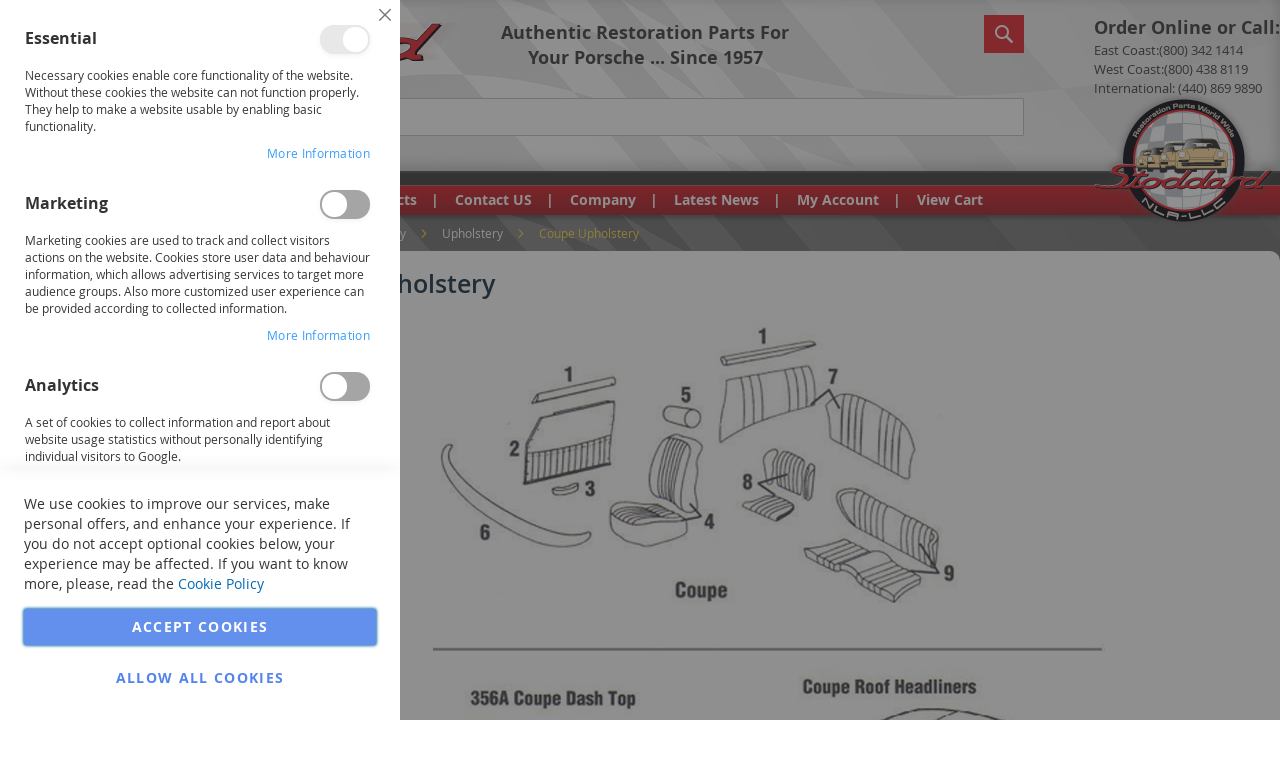

--- FILE ---
content_type: text/html; charset=UTF-8
request_url: https://www.stoddard.com/porsche-356/interior/upholstery/upholstery-coupe.html
body_size: 43554
content:
<!doctype html>
<html lang="en">
    <head >
        <script>
    var BASE_URL = 'https://www.stoddard.com/';
    var require = {
        "baseUrl": "https://www.stoddard.com/pub/static/version1755354207/frontend/Custom/stoddard2/en_US"
    };
</script>
        <meta charset="utf-8"/>
<meta name="title" content="Coupe Upholstery - Upholstery - Interior Trim / Carpet / Upholstery - 356 (1950-1965)"/>
<meta name="description" content="Stoddard Authentic Porsche Parts is a leader in the vintage and OEM restoration auto parts for your Porsche 356, 911, 912 or 914.  Our parts catalogs are available free with purchase.  "/>
<meta name="keywords" content="Stoddard Porsche Classic Restoration Repair Auto OEM Factory 911 356 912 914 rust sheet metal trim chrome wheels parts catalog"/>
<meta name="robots" content="INDEX,FOLLOW"/>
<meta name="viewport" content="width=device-width, initial-scale=1, maximum-scale=1.0, user-scalable=no"/>
<meta name="format-detection" content="telephone=no"/>
<title>Coupe Upholstery - Upholstery - Interior Trim / Carpet / Upholstery - 356 (1950-1965)</title>
<link  rel="stylesheet" type="text/css"  media="all" href="https://www.stoddard.com/pub/static/version1755354207/_cache/merged/96370e90eb9e88b7c5b538c881f67d43.css" />
<link  rel="stylesheet" type="text/css"  media="screen and (min-width: 768px)" href="https://www.stoddard.com/pub/static/version1755354207/frontend/Custom/stoddard2/en_US/css/styles-l.css" />
<link  rel="stylesheet" type="text/css"  media="print" href="https://www.stoddard.com/pub/static/version1755354207/frontend/Custom/stoddard2/en_US/css/print.css" />
<link  rel="stylesheet" type="text/css"  media="all" href="https://maxcdn.bootstrapcdn.com/font-awesome/4.5.0/css/font-awesome.min.css" />
<link  rel="stylesheet" type="text/css"  media="all" href="https://www.stoddard.com/pub/static/version1755354207/frontend/Custom/stoddard2/en_US/css/stoddard2.css" />
<script  type="text/javascript"  src="https://www.stoddard.com/pub/static/version1755354207/_cache/merged/c09635b501034d2182c3397f6d9ce01d.js"></script>
<link  rel="canonical" href="https://www.stoddard.com/porsche-356/interior/upholstery/upholstery-coupe.html" />
<link  rel="icon" type="image/x-icon" href="https://www.stoddard.com/pub/media/favicon/default/logo_1.jpeg" />
<link  rel="shortcut icon" type="image/x-icon" href="https://www.stoddard.com/pub/media/favicon/default/logo_1.jpeg" />
<!--6e1649126f6918193ac9e08cd0078140-->
        <!-- BEGIN GOOGLE ANALYTICS CODE -->
<script type="text/x-magento-init">
{
    "*": {
        "Magento_GoogleAnalytics/js/google-analytics": {
            "isCookieRestrictionModeEnabled": 0,
            "currentWebsite": 1,
            "cookieName": "user_allowed_save_cookie",
            "ordersTrackingData": [],
            "pageTrackingData": {"optPageUrl":"","isAnonymizedIpActive":false,"accountId":"UA-25690096-1"}        }
    }
}
</script>
<!-- END GOOGLE ANALYTICS CODE -->
    </head>
    <body data-container="body"
          data-mage-init='{"loaderAjax": {}, "loader": { "icon": "https://www.stoddard.com/pub/static/version1755354207/frontend/Custom/stoddard2/en_US/images/loader-2.gif"}}'
        class="page-with-filter page-products categorypath-porsche-356-interior-upholstery-upholstery-coupe-html category-upholstery-coupe catalog-category-view page-layout-2columns-left">
        

<script type="text/x-magento-init">
    {
        "*": {
            "mage/cookies": {
                "expires": null,
                "path": "\u002F",
                "domain": ".www.stoddard.com",
                "secure": false,
                "lifetime": "2592000"
            }
        }
    }
</script>
    <noscript>
        <div class="message global noscript">
            <div class="content">
                <p>
                    <strong>JavaScript seems to be disabled in your browser.</strong>
                    <span>For the best experience on our site, be sure to turn on Javascript in your browser.</span>
                </p>
            </div>
        </div>
    </noscript>

<script>
    window.cookiesConfig = window.cookiesConfig || {};
    window.cookiesConfig.secure = false;
</script>
<script>
    require.config({
        map: {
            '*': {
                wysiwygAdapter: 'mage/adminhtml/wysiwyg/tiny_mce/tinymce4Adapter'
            }
        }
    });
</script>

    <script>
        window.isGdprCookieEnabled = true;

        require(['Amasty_GdprFrontendUi/js/modal-show'], function (modalConfigInit) {
            modalConfigInit({"isDeclineEnabled":0,"barLocation":0,"policyText":"We use cookies to improve our services, make personal offers, and enhance your experience. If you do not accept optional cookies below, your experience may be affected. If you want to know more, please, read the <a href=\"privacy-policy-cookie-restriction-mode\" title=\"Cookie Policy\" target=\"_blank\">Cookie Policy<\/a>","firstShowProcess":"0","cssConfig":{"backgroundColor":null,"policyTextColor":null,"textColor":null,"titleColor":null,"linksColor":null,"acceptBtnColor":null,"acceptBtnColorHover":null,"acceptBtnTextColor":null,"acceptBtnTextColorHover":null,"acceptBtnOrder":null,"allowBtnTextColor":null,"allowBtnTextColorHover":null,"allowBtnColor":null,"allowBtnColorHover":null,"allowBtnOrder":null,"declineBtnTextColorHover":null,"declineBtnColorHover":null,"declineBtnTextColor":null,"declineBtnColor":null,"declineBtnOrder":null},"isPopup":false,"isModal":true,"className":"modal-popup amgdprcookie-modal-container modal-slide _show","buttons":[{"label":"Accept Cookies","dataJs":"accept","class":"-allow -save","action":"saveCookie"},{"label":"Allow all Cookies","dataJs":"allow","class":"-settings","action":"allowCookies"}],"template":"<div class=\"amgdprcookie-modal-template\">\n    <span tabindex=\"0\" class=\"amgdprcookie-focus-guard\" data-focus-to=\"last\"><\/span>\n    <button id=\"close-modal\" class=\"action-close\" type=\"button\">\n        <span data-bind=\"i18n: 'Close'\"><\/span>\n    <\/button>\n    <form id=\"amgdprcookie-form\" class=\"amgdprcookie-settings-form\" data-amcookie-js=\"form-cookie\">\n        <div class=\"amgdprcookie-groups-container\" data-amcookie-js=\"groups\">\n            <% _.each(data.groups.groupData, function(group, index) { %>\n            <div class=\"amgdprcookie-cookie-container -modal\">\n                <div class=\"amgdprcookie-header\">\n                    <h3 class=\"amgdprcookie-caption\"><%= group.name %><\/h3>\n                    <div class=\"amgdprcookie-toggle-cookie\">\n                        <input class=\"amgdprcookie-input <% if(group.isEssential){ %>disabled<% } %>\"\n                               data-bind=\"keyboard: {\n                                   13: () => { $element.checked = !$element.checked },\n                               }\"\n                               type=\"checkbox\"\n                               data-amcookie-js=\"field\"\n                               name=\"groups[]\"\n                               id=\"<%= 'switch-box-' + index %>\"\n                               value=\"<%= group.groupId %>\"\n                        <% if(group.checked){ %>checked<% } %>\n                        <% if(group.isEssential){ %>disabled<% } %> >\n                        <label class=\"amgdprcookie-label\" for=\"<%= 'switch-box-' + index %>\"><\/label>\n                    <\/div>\n                <\/div>\n                <p class=\"amgdprcookie-text\"><%= group.description %><\/p>\n                <a class=\"amgdprcookie-link\"\n                   data-amgdprcookie-js=\"information\"\n                   data-groupId=\"<%= group.groupId %>\"\n                   href=\"#\"\n                   title=\"<%= data.linkName %>\"\n                   aria-label=\"<%= data.linkName %>\"><%= data.linkName %><\/a>\n            <\/div>\n            <% }); %>\n        <\/div>\n        <div class=\"amgdprcookie-policy-container\" data-amcookie-js=\"policy\">\n            <div class=\"amgdprcookie-text-container\">\n                <p class=\"amgdprcookie-policy\"><%= data.policyText %><\/p>\n            <\/div>\n            <div class=\"amgdprcookie-buttons-block\">\n                <% _.each(data.buttons, function(button) { %>\n                <button class=\"amgdprcookie-button <%= button.class %>\"\n                        type=\"button\"\n                        disabled\n                        data-amgdprcookie-js=\"<%= button.dataJs %>\"><%= button.label %><\/button>\n                <% }); %>\n            <\/div>\n        <\/div>\n    <\/form>\n    <span tabindex=\"0\" class=\"amgdprcookie-focus-guard\" data-focus-to=\"first\"><\/span>\n<\/div>\n\n<style>\n    <% if(css.backgroundColor){ %>\n    .amgdprcookie-modal-template {\n        background-color: <%= css.backgroundColor %>;\n    }\n    <% } %>\n    <% if(css.policyTextColor){ %>\n    .amgdprcookie-modal-template .amgdprcookie-policy {\n        color: <%= css.policyTextColor %>;\n    }\n    <% } %>\n    <% if(css.textColor){ %>\n    .amgdprcookie-modal-template .amgdprcookie-text {\n        color: <%= css.textColor %>;\n    }\n    <% } %>\n    <% if(css.titleColor){ %>\n    .amgdprcookie-modal-template .amgdprcookie-header {\n        color: <%= css.titleColor %>;\n    }\n    <% } %>\n    <% if(css.linksColor){ %>\n    .amgdprcookie-modal-template .amgdprcookie-link,\n    .amgdprcookie-modal-template .amgdprcookie-policy a {\n        color: <%= css.linksColor %>;\n    }\n    <% } %>\n    <% if(css.acceptBtnOrder || css.acceptBtnColor || css.acceptBtnTextColor){ %>\n    .amgdprcookie-modal-template .amgdprcookie-button.-save {\n        <% if(css.acceptBtnOrder) { %> order: <%= css.acceptBtnOrder %>; <% } %>\n        <% if(css.acceptBtnColor) { %>\n            background-color: <%= css.acceptBtnColor %>;\n            border-color: <%= css.acceptBtnColor %>;\n        <% } %>\n        <% if(css.acceptBtnTextColor) { %> color: <%= css.acceptBtnTextColor %>; <% } %>\n    }\n    <% } %>\n    <% if(css.acceptBtnColorHover || css.acceptBtnTextColorHover){ %>\n    .amgdprcookie-modal-template .amgdprcookie-button.-save:hover {\n        <% if(css.acceptBtnColorHover) { %>\n            background-color: <%= css.acceptBtnColorHover %>;\n            border-color: <%= css.acceptBtnColorHover %>;\n        <% } %>\n        <% if(css.acceptBtnTextColorHover) { %> color: <%= css.acceptBtnTextColorHover %>; <% } %>\n    }\n    <% } %>\n    <% if(css.allowBtnOrder || css.allowBtnColor || css.allowBtnTextColor){ %>\n    .amgdprcookie-modal-template .amgdprcookie-button.-settings {\n        <% if(css.allowBtnOrder) { %> order: <%= css.allowBtnOrder %>; <% } %>\n        <% if(css.allowBtnColor) { %>\n            background-color: <%= css.allowBtnColor %>;\n            border-color: <%= css.allowBtnColor %>;\n        <% } %>\n        <% if(css.allowBtnTextColor) { %> color: <%= css.allowBtnTextColor %>; <% } %>\n    }\n    <% } %>\n    <% if(css.allowBtnColorHover || css.allowBtnTextColorHover){ %>\n    .amgdprcookie-modal-template .amgdprcookie-button.-settings:hover {\n        <% if(css.allowBtnColorHover) { %>\n            background-color: <%= css.allowBtnColorHover %>;\n            border-color: <%= css.allowBtnColorHover %>;\n        <% } %>\n        <% if(css.allowBtnTextColorHover) { %> color: <%= css.allowBtnTextColorHover %>; <% } %>\n    }\n    <% } %>\n    <% if(css.declineBtnOrder || css.declineBtnColor || css.declineBtnTextColor){ %>\n    .amgdprcookie-modal-template .amgdprcookie-button.-decline {\n        <% if(css.declineBtnOrder) { %> order: <%= css.declineBtnOrder %>; <% } %>\n        <% if(css.declineBtnColor) { %>\n            background-color: <%= css.declineBtnColor %>;\n            border-color: <%= css.declineBtnColor %>;\n        <% } %>\n        <% if(css.declineBtnTextColor) { %> color: <%= css.declineBtnTextColor %>; <% } %>\n    }\n    <% } %>\n    <% if(css.declineBtnColorHover || css.declineBtnTextColorHover){ %>\n    .amgdprcookie-modal-template .amgdprcookie-button.-decline:hover {\n        <% if(css.declineBtnColorHover) { %>\n            background-color: <%= css.declineBtnColorHover %>;\n            border-color: <%= css.declineBtnColorHover %>;\n        <% } %>\n        <% if(css.declineBtnTextColorHover) { %> color: <%= css.declineBtnTextColorHover %>; <% } %>\n    }\n    <% } %>\n<\/style>\n","linkName":"More Information","groups":{"groupData":[{"groupId":"1","isEssential":true,"name":"Essential","description":"Necessary cookies enable core functionality of the website. Without these cookies the website can not function properly. They help to make a website usable by enabling basic functionality.","checked":true,"cookies":[{"name":"PHPSESSID","description":"To store the logged in user&#039;s username and a 128bit encrypted key.This information is required to allow a user to stay logged in to a web sitewithout needing to submit their username and password for each page visited. Without this cookie, a user is unabled to proceed to areas of the web site that require authenticated access.","lifetime":null,"provider":"Magento","type":"1st Party"},{"name":"private_content_version","description":"Appends a random, unique number and time to pages with customer content to prevent them from being cached on the server.","lifetime":null,"provider":"Magento","type":"1st Party"},{"name":"persistent_shopping_cart","description":"Stores the key (ID) of persistent cart to make it possible to restore the cart for an anonymous shopper.","lifetime":null,"provider":"Magento","type":"1st Party"},{"name":"form_key","description":"A security measure that appends a random string to all form submissions to protect the data from Cross-Site Request Forgery (CSRF).","lifetime":null,"provider":"Magento","type":"1st Party"},{"name":"store","description":"Tracks the specific store view \/ locale selected by the shopper.","lifetime":null,"provider":"Magento","type":"1st Party"},{"name":"login_redirect","description":"Preserves the destination page the customer was navigating to before being directed to log in.","lifetime":null,"provider":"Magento","type":"1st Party"},{"name":"mage-messages","description":"Tracks error messages and other notifications that are shown to the user, such as the cookie consent message, and various error messages, The message is deleted from the cookie after it is shown to the shopper.","lifetime":null,"provider":"Magento","type":"1st Party"},{"name":"mage-cache-storage","description":"Local storage of visitor-specific content that enables e-commerce functions.","lifetime":null,"provider":"Magento","type":"1st Party"},{"name":"mage-cache-storage-section-invalidation","description":"Forces local storage of specific content sections that should be invalidated.","lifetime":null,"provider":"Magento","type":"1st Party"},{"name":"mage-cache-sessid","description":"The value of this cookie triggers the cleanup of local cache storage.","lifetime":null,"provider":"Magento","type":"1st Party"},{"name":"product_data_storage","description":"Stores configuration for product data related to Recently Viewed \/ Compared Products.","lifetime":null,"provider":"Magento","type":"1st Party"},{"name":"user_allowed_save_cookie","description":"Indicates if the shopper allows cookies to be saved.","lifetime":null,"provider":"Magento","type":"1st Party"},{"name":"mage-translation-storage","description":"Stores translated content when requested by the shopper.","lifetime":null,"provider":"Magento","type":"1st Party"},{"name":"mage-translation-file-version","description":"Stores the file version of translated content.","lifetime":null,"provider":"Magento","type":"1st Party"},{"name":"section_data_ids","description":"Stores customer-specific information related to shopper-initiated actions such as display wish list, checkout information, etc.","lifetime":null,"provider":"Magento","type":"1st Party"}]},{"groupId":"2","isEssential":false,"name":"Marketing","description":"Marketing cookies are used to track and collect visitors actions on the website. Cookies store user data and behaviour information, which allows advertising services to target more audience groups. Also more customized user experience can be provided according to collected information.","checked":false,"cookies":[{"name":"recently_viewed_product","description":"Stores product IDs of recently viewed products for easy navigation.","lifetime":null,"provider":"Magento","type":"1st Party"},{"name":"recently_viewed_product_previous","description":"Stores product IDs of recently previously viewed products for easy navigation.","lifetime":null,"provider":"Magento","type":"1st Party"},{"name":"recently_compared_product","description":"Stores product IDs of recently compared products.","lifetime":null,"provider":"Magento","type":"1st Party"},{"name":"recently_compared_product_previous","description":"Stores product IDs of previously compared products for easy navigation.","lifetime":null,"provider":"Magento","type":"1st Party"}]},{"groupId":"3","isEssential":false,"name":"Analytics","description":"A set of cookies to collect information and report about website usage statistics without personally identifying individual visitors to Google.","checked":false,"cookies":[{"name":"_ga","description":"Used to distinguish users.","lifetime":null,"provider":"Google Analytics","type":"3rd Party"},{"name":"_gid","description":"Used to distinguish users.","lifetime":null,"provider":"Google Analytics","type":"3rd Party"},{"name":"_gat","description":"Used to throttle request rate.","lifetime":null,"provider":"Google Analytics","type":"3rd Party"}]}],"lastUpdate":1698386382}});
        });
    </script>
    <script type="text/x-magento-init">
        {
            "*": {
                "Magento_Ui/js/core/app": {"components":{"gdpr-cookie-modal":{"cookieText":"We use cookies to improve our services, make personal offers, and enhance your experience. If you do not accept optional cookies below, your experience may be affected. If you want to know more, please, read the <a href=\"privacy-policy-cookie-restriction-mode\" title=\"Cookie Policy\" target=\"_blank\">Cookie Policy<\/a>","firstShowProcess":"0","acceptBtnText":null,"declineBtnText":null,"settingsBtnText":null,"isDeclineEnabled":0,"component":"Amasty_GdprFrontendUi\/js\/modal","children":{"gdpr-cookie-settings-modal":{"component":"Amasty_GdprFrontendUi\/js\/modal\/cookie-settings"}}}}}            }
        }
    </script>
    <!-- ko scope: 'gdpr-cookie-modal' -->
        <!--ko template: getTemplate()--><!-- /ko -->
    <!-- /ko -->
    <style>
        .amgdprjs-bar-template {
            z-index: 15;
                    bottom: 0;
                }
    </style>


<script data-rocketjavascript="false">
    (function(){
                var jsSrc = 'https://www.stoddard.com/pub/static/version1755354207/frontend/Custom/stoddard2/en_US/Magefan_LazyLoad/js/lazyload.min.js';
        function loadScript(e,t){var a,n,r;n=!1,(a=document.createElement("script")).type="text/javascript",a.src=e,a.onload=a.onreadystatechange=function(){n||this.readyState&&"complete"!=this.readyState||(n=!0,t())},(r=document.getElementsByTagName("script")[0]).parentNode.insertBefore(a,r)}
        loadScript(jsSrc, function(){
            var lazyLoadConfig = {"elements_selector":"img,div","data_srcset":"originalset"};
            if (document.readyState !== 'loading') {
                var myLazyLoad = new LazyLoad(lazyLoadConfig);
                setTimeout(function(){
                    new LazyLoad(lazyLoadConfig);
                }, 2000);
            } else {
                document.addEventListener("DOMContentLoaded", function() {
                    var myLazyLoad = new LazyLoad(lazyLoadConfig);
                    setTimeout(function(){
                        new LazyLoad(lazyLoadConfig);
                    }, 2000);
                });
            }
            return true;
        });
    })();
</script>
<script>
    document.addEventListener("DOMContentLoaded", function() {
        function replacePixelImage(img) {
            if (!img.classList.contains('loaded')) {
                var src = img.getAttribute('data-original');
                if (src) {
                    img.setAttribute('src', src);
                    img.classList.add('loaded')
                }
                var srcset = img.getAttribute('data-originalset');
                if (srcset) {
                    img.setAttribute('srcset', srcset);
                    img.classList.add('loaded')
                }
            }
        }

        /* Fix for product tabs */
        var l = 'loaded';
        var productInfoDetailedImg = document.querySelector('.product.info.detailed .data.item.title a');
        if(productInfoDetailedImg){
            productInfoDetailedImg.addEventListener('click', function () {
                document.querySelectorAll('.product.info.detailed img[data-original^="h"],.product.info.detailed source[data-originalset^="h"]').forEach(function(el){
                    replacePixelImage(el);
                });
            });
        }

        document.querySelectorAll('.nav-sections .navigation, .navigation-bar').forEach(function(el){
            el.addEventListener("click", handlerMouseEvent, false);
            el.addEventListener("mouseenter", handlerMouseEvent, false);
        });

        function handlerMouseEvent(e) {
            e.target.querySelectorAll('img[data-original^="h"],source[data-originalset^="h"]').forEach(function (el) {
                replacePixelImage(el);
            });
        }


        /* Fix for sliders */
        var intr = setInterval(function(){
            var sliders = document.querySelectorAll('.slick-track, .swiper-wrapper, .owl-carousel, .carousel-inner');
            if (!sliders.length) clearInterval(intr);
            sliders.forEach(function(el) {
                var imgs = el.querySelectorAll('img,source');
                var c = 0;
                imgs.forEach(function(el){
                    if ((el.getAttribute('src') && el.getAttribute('src').indexOf('pixel.jpg') != -1)
                        || (el.getAttribute('srcset') && el.getAttribute('srcset').indexOf('pixel.jpg') != -1)
                    ) {
                        c++;
                    }
                });
                if (c && imgs.length != c) {
                    imgs.forEach(function(el){
                        var src = el.getAttribute('data-original');
                        if (src) {
                            el.setAttribute('src', src);
                        }

                        var srcset = el.getAttribute('data-originalset');
                        if (srcset) {
                            el.setAttribute('srcset', srcset);
                            el.classList.add(l)
                        }
                    });
                }

                /* Fix for page builder bg in the slider */
                var mflazyBI = el.querySelectorAll('div.mflazy-background-image');
                var BI = el.querySelectorAll('div.background-image');

                if (mflazyBI.length && BI.length) {
                    mflazyBI.forEach(function(el) {
                        el.className = el.className.replace(/mflazy-background-image/g, 'background-image');
                    });
                }

            });
        }, 2000);
    });
</script>
<div class="page-wrapper"><header class="page-header"><div class="header content"><span data-action="toggle-nav" class="action nav-toggle"><span>Toggle Nav</span></span>
    <a class="logo" href="https://www.stoddard.com/" title="Magento Commerce">
        <img src="/static/frontend/Custom/stoddard2/en_US/images/stoddard/logo.png"
             alt="Magento Commerce" />
    </a>


<div class="header-center-content">
	<p><strong>Authentic Restoration Parts For Your Porsche ... Since 1957</strong></p>
</div>

<div class="contact-phones-box">
	<ul id="contact-phones">
		<li class="item"><strong>Order Online or Call:</strong></li>
		<li class="item second-item">East Coast:(800) &shy;342 &shy;1414</li>
		<li class="item third-item">West Coast:(800) &shy;438 &shy;8119</li>
		<li class="item last-item">International: (440) 869 9890</li>
	</ul>
</div>

    <script>
        window.checkout = {"shoppingCartUrl":"https:\/\/www.stoddard.com\/checkout\/cart\/","checkoutUrl":"https:\/\/www.stoddard.com\/checkout\/","updateItemQtyUrl":"https:\/\/www.stoddard.com\/checkout\/sidebar\/updateItemQty\/","removeItemUrl":"https:\/\/www.stoddard.com\/checkout\/sidebar\/removeItem\/","imageTemplate":"Magento_Catalog\/product\/image_with_borders","baseUrl":"https:\/\/www.stoddard.com\/","minicartMaxItemsVisible":2,"websiteId":"1","maxItemsToDisplay":10,"storeId":"1","storeGroupId":"1","customerLoginUrl":"https:\/\/www.stoddard.com\/customer\/account\/login\/referer\/aHR0cHM6Ly93d3cuc3RvZGRhcmQuY29tL3BvcnNjaGUtMzU2L2ludGVyaW9yL3VwaG9sc3RlcnkvdXBob2xzdGVyeS1jb3VwZS5odG1s\/","isRedirectRequired":false,"autocomplete":"off","captcha":{"user_login":{"isCaseSensitive":false,"imageHeight":50,"imageSrc":"","refreshUrl":"https:\/\/www.stoddard.com\/captcha\/refresh\/","isRequired":false,"timestamp":1768359510}}};
    </script>
    <script type="text/x-magento-init">
    {
        "[data-block='minicart']": {
            "Magento_Ui/js/core/app": {"components":{"minicart_content":{"children":{"subtotal.container":{"children":{"subtotal":{"children":{"subtotal.totals":{"config":{"display_cart_subtotal_incl_tax":0,"display_cart_subtotal_excl_tax":1,"template":"Magento_Tax\/checkout\/minicart\/subtotal\/totals"},"children":{"subtotal.totals.msrp":{"component":"Magento_Msrp\/js\/view\/checkout\/minicart\/subtotal\/totals","config":{"displayArea":"minicart-subtotal-hidden","template":"Magento_Msrp\/checkout\/minicart\/subtotal\/totals"}}},"component":"Magento_Tax\/js\/view\/checkout\/minicart\/subtotal\/totals"}},"component":"uiComponent","config":{"template":"Magento_Checkout\/minicart\/subtotal"}}},"component":"uiComponent","config":{"displayArea":"subtotalContainer"}},"item.renderer":{"component":"uiComponent","config":{"displayArea":"defaultRenderer","template":"Magento_Checkout\/minicart\/item\/default"},"children":{"item.image":{"component":"Magento_Catalog\/js\/view\/image","config":{"template":"Magento_Catalog\/product\/image","displayArea":"itemImage"}},"checkout.cart.item.price.sidebar":{"component":"uiComponent","config":{"template":"Magento_Checkout\/minicart\/item\/price","displayArea":"priceSidebar"}}}},"extra_info":{"component":"uiComponent","config":{"displayArea":"extraInfo"}},"promotion":{"component":"uiComponent","config":{"displayArea":"promotion"}}},"config":{"itemRenderer":{"default":"defaultRenderer","simple":"defaultRenderer","virtual":"defaultRenderer"},"template":"Magento_Checkout\/minicart\/content"},"component":"Magento_Checkout\/js\/view\/minicart"}},"types":[]}        },
        "*": {
            "Magento_Ui/js/block-loader": "https://www.stoddard.com/pub/static/version1755354207/frontend/Custom/stoddard2/en_US/images/loader-1.gif"
        }
    }
    </script>


<div class="search-wrapper">
	<div class="logo-2"></div>
<div class="block block-search header-search">
	<div class="block block-title"><strong>Search</strong></div>
	<div class="block block-content">
		<form class="form minisearch" id="search_mini_form" action="https://www.stoddard.com/catalogsearch/result/" method="get">
			<div class="field search">
				<div class="control">
					<input id="search"
							data-mage-init='{"quickSearch":{
                                "formSelector":"#search_mini_form",
                                "url":"https://www.stoddard.com/search/ajax/suggest/",
                                "destinationSelector":"#search_autocomplete"}
                           }'
							type="text"
							name="q"
							value=""
							placeholder="Enter Part Number or Description Here..."
							class="input-text"
							maxlength="128"
							role="combobox"
							aria-haspopup="false"
							aria-autocomplete="both"
							autocomplete="off"/>
					<div id="search_autocomplete" class="search-autocomplete"></div>
					<div class="nested">
    <a class="action advanced" href="https://www.stoddard.com/catalogsearch/advanced/" data-action="advanced-search">
        Advanced Search    </a>
</div>
				</div>
			</div>
			<div class="actions">
				<button type="submit"
						title="Search"
						class="action search">
					<span>Search</span>
				</button>
			</div>
		</form>
	</div>
</div>
</div><ul class="compare wrapper"><li class="item link compare" data-bind="scope: 'compareProducts'" data-role="compare-products-link">
    <a class="action compare no-display" title="Compare Products"
       data-bind="attr: {'href': compareProducts().listUrl}, css: {'no-display': !compareProducts().count}"
    >
        Compare Products        <span class="counter qty" data-bind="text: compareProducts().countCaption"></span>
    </a>
</li>
<script type="text/x-magento-init">
{"[data-role=compare-products-link]": {"Magento_Ui/js/core/app": {"components":{"compareProducts":{"component":"Magento_Catalog\/js\/view\/compare-products"}}}}}
</script>
</ul></div></header><div class="panel header"><a class="action skip contentarea" href="#contentarea"><span>Skip to Content</span></a>

</div>    <div class="sections nav-sections">
                <div class="section-items nav-sections-items" data-mage-init='{"tabs":{"openedState":"active"}}'>
                                            <div class="section-item-title nav-sections-item-title" data-role="collapsible">
                    <a class="nav-sections-item-switch" data-toggle="switch" href="#store.menu">Menu</a>
                </div>
                <div class="section-item-content nav-sections-item-content" id="store.menu" data-role="content"><div style="display:none">
        </div>


<nav class="navigation" role="navigation">
    <ul data-mage-init='{"menu":{"responsive":true, "expanded":true, "delay":0, "position":{"my":"left top","at":"left bottom"}}}' class="top">
	    <li class="level0 nav-1 first level-top parent ui-menu-item">
		    <a class="level-top ui-corner-all" role="menuitem" title="Home" href="/">
			    <span class="ui-menu-icon ui-icon">Home</span>
		    </a>
	    </li>
	    <li class="level0 nav-2 first level-top parent ui-menu-item">
		    <a class="level-top ui-corner-all" role="menuitem" title="Shop Porsche Parts Catalog" href="/vintage-porsche-parts">
			    <span class="ui-menu-icon ui-icon">Shop Porsche Parts Catalog</span>
		    </a>
		    <ul class="level0 submenu ui-menu ui-widget ui-wdiget-content ui-corner-all" role="menu" aria-expanded="false">
			    <li  class="level0 nav-1 category-item first level-category"><a href="https://www.stoddard.com/porscheparts-new-products-stoddard.html"  class="level-category" ><span>New Products at Stoddard</span></a></li><li  class="level0 nav-2 category-item has-active level-category parent"><a href="https://www.stoddard.com/porsche-356.html"  class="level-category" ><span>356 (1950-1965)</span></a><ul class="level0 "><li  class="level1 nav-2-1 category-item first parent"><a href="https://www.stoddard.com/porsche-356/porsche-356-engine.html" ><span>Engine</span></a><ul class="level1 "><li  class="level2 nav-2-1-1 category-item first parent"><a href="https://www.stoddard.com/porsche-356/porsche-356-engine/crankshaft-parts.html" ><span>Crankshaft</span></a><ul class="level2 "><li  class="level3 nav-2-1-1-1 category-item first last"><a href="https://www.stoddard.com/porsche-356/porsche-356-engine/crankshaft-parts/bearings.html" ><span>Individual Bearings</span></a></li></ul></li><li  class="level2 nav-2-1-2 category-item"><a href="https://www.stoddard.com/porsche-356/porsche-356-engine/engine-lubrication.html" ><span>Oil and Lubrication</span></a></li><li  class="level2 nav-2-1-3 category-item"><a href="https://www.stoddard.com/porsche-356/porsche-356-engine/engine-sheet-metal-and-cooling.html" ><span>Engine Sheet Metal and Cooling</span></a></li><li  class="level2 nav-2-1-4 category-item"><a href="https://www.stoddard.com/porsche-356/porsche-356-engine/gaskets-seals.html" ><span>Gaskets and Seals</span></a></li><li  class="level2 nav-2-1-5 category-item"><a href="https://www.stoddard.com/porsche-356/porsche-356-engine/engine-valve-train.html" ><span>Valve Train</span></a></li><li  class="level2 nav-2-1-6 category-item"><a href="https://www.stoddard.com/porsche-356/porsche-356-engine/cylinder-head.html" ><span>Cylinder Head</span></a></li><li  class="level2 nav-2-1-7 category-item"><a href="https://www.stoddard.com/porsche-356/porsche-356-engine/engine-parts.html" ><span>Engine Case Components</span></a></li><li  class="level2 nav-2-1-8 category-item"><a href="https://www.stoddard.com/porsche-356/porsche-356-engine/pistons-cylinders.html" ><span>Pistons and Cylinders</span></a></li><li  class="level2 nav-2-1-9 category-item"><a href="https://www.stoddard.com/porsche-356/porsche-356-engine/four-cam-corner.html" ><span>Four Cam Corner</span></a></li><li  class="level2 nav-2-1-10 category-item last"><a href="https://www.stoddard.com/porsche-356/porsche-356-engine.html/ln-engineering-nickies-cylinders-with-mahle-pistons.html" ><span>LN Engineering Nickies Cylinders with Mahle Pistons</span></a></li></ul></li><li  class="level1 nav-2-2 category-item parent"><a href="https://www.stoddard.com/porsche-356/porsche-356-engine-electrical.html" ><span>Engine Electrical</span></a><ul class="level1 "><li  class="level2 nav-2-2-1 category-item first"><a href="https://www.stoddard.com/porsche-356/porsche-356-engine-electrical/distributor.html" ><span>Distributor and Ignition Points</span></a></li><li  class="level2 nav-2-2-2 category-item"><a href="https://www.stoddard.com/porsche-356/porsche-356-engine-electrical/wires-plugs.html" ><span>Spark Plugs and Plug Wires</span></a></li><li  class="level2 nav-2-2-3 category-item"><a href="https://www.stoddard.com/porsche-356/porsche-356-engine-electrical/coil.html" ><span>Coil</span></a></li><li  class="level2 nav-2-2-4 category-item"><a href="https://www.stoddard.com/porsche-356/porsche-356-engine-electrical/generator.html" ><span>Generator</span></a></li><li  class="level2 nav-2-2-5 category-item"><a href="https://www.stoddard.com/porsche-356/porsche-356-engine-electrical/switches.html" ><span>Senders, Sensors, Switches and Misc</span></a></li><li  class="level2 nav-2-2-6 category-item"><a href="https://www.stoddard.com/porsche-356/porsche-356-engine-electrical/regulator.html" ><span>Voltage Regulator</span></a></li><li  class="level2 nav-2-2-7 category-item last"><a href="https://www.stoddard.com/porsche-356/porsche-356-engine-electrical/starter.html" ><span>Starter</span></a></li></ul></li><li  class="level1 nav-2-3 category-item parent"><a href="https://www.stoddard.com/porsche-356/porsche-body-electrical.html" ><span>Body Electrical</span></a><ul class="level1 "><li  class="level2 nav-2-3-1 category-item first"><a href="https://www.stoddard.com/porsche-356/porsche-body-electrical/battery-fuse-box.html" ><span>Battery / Fuse Box</span></a></li><li  class="level2 nav-2-3-2 category-item"><a href="https://www.stoddard.com/porsche-356/porsche-body-electrical/dashboard-interior-electrical.html" ><span>Dash—Gauges and Switches</span></a></li><li  class="level2 nav-2-3-3 category-item"><a href="https://www.stoddard.com/porsche-356/porsche-body-electrical/horn.html" ><span>Horn</span></a></li><li  class="level2 nav-2-3-4 category-item"><a href="https://www.stoddard.com/porsche-356/porsche-body-electrical/bulbs-fuses-fuse-application-chart.html" ><span>Bulbs / Fuses</span></a></li><li  class="level2 nav-2-3-5 category-item"><a href="https://www.stoddard.com/porsche-356/porsche-body-electrical/rear-lights-reflectors.html" ><span>Rear Lights &amp; Reflectors</span></a></li><li  class="level2 nav-2-3-6 category-item"><a href="https://www.stoddard.com/porsche-356/porsche-body-electrical/front-lights.html" ><span>Front Lights</span></a></li><li  class="level2 nav-2-3-7 category-item"><a href="https://www.stoddard.com/porsche-356/porsche-body-electrical.html/porsche-356-windshield-washer-parts.html" ><span>Windshield Washer Parts</span></a></li><li  class="level2 nav-2-3-8 category-item"><a href="https://www.stoddard.com/porsche-356/porsche-body-electrical.html/porsche-356-windshield-wipers.html" ><span>Windshield Wiper Parts </span></a></li><li  class="level2 nav-2-3-9 category-item"><a href="https://www.stoddard.com/porsche-356/porsche-body-electrical/radio.html" ><span>Radio </span></a></li><li  class="level2 nav-2-3-10 category-item"><a href="https://www.stoddard.com/porsche-356/porsche-body-electrical/relays-and-wiring.html" ><span>Relays and Wiring</span></a></li><li  class="level2 nav-2-3-11 category-item last"><a href="https://www.stoddard.com/porsche-356/porsche-body-electrical/interior-lights-and-bulbs.html" ><span>Interior Lights and Bulbs</span></a></li></ul></li><li  class="level1 nav-2-4 category-item parent"><a href="https://www.stoddard.com/porsche-356/porsche-356-muffler-exhaust-heating.html" ><span>Heat &amp; Exhaust</span></a><ul class="level1 "><li  class="level2 nav-2-4-1 category-item first"><a href="https://www.stoddard.com/porsche-356/porsche-356-muffler-exhaust-heating/heating-system.html" ><span>Heating System Flapper Boxes, Single and Double</span></a></li><li  class="level2 nav-2-4-2 category-item"><a href="https://www.stoddard.com/porsche-356/porsche-356-muffler-exhaust-heating/exhaust-system.html" ><span>Exhaust System</span></a></li><li  class="level2 nav-2-4-3 category-item"><a href="https://www.stoddard.com/porsche-356/porsche-356-muffler-exhaust-heating/air-hoses.html" ><span>Air Hoses and Clamps</span></a></li><li  class="level2 nav-2-4-4 category-item last"><a href="https://www.stoddard.com/porsche-356/porsche-356-muffler-exhaust-heating/vent-defroster-covers.html" ><span>Heater Vents, Slides and Defroster Covers</span></a></li></ul></li><li  class="level1 nav-2-5 category-item parent"><a href="https://www.stoddard.com/porsche-356/carburetor-fuel-system-gas-tank.html" ><span>Fuel System</span></a><ul class="level1 "><li  class="level2 nav-2-5-1 category-item first"><a href="https://www.stoddard.com/porsche-356/carburetor-fuel-system-gas-tank/fuel-pump-lines.html" ><span>Fuel Pump and Lines</span></a></li><li  class="level2 nav-2-5-2 category-item"><a href="https://www.stoddard.com/porsche-356/carburetor-fuel-system-gas-tank/carburetor-kits-misc.html" ><span>Carburetor Linkages and Miscellaneous</span></a></li><li  class="level2 nav-2-5-3 category-item"><a href="https://www.stoddard.com/porsche-356/carburetor-fuel-system-gas-tank/air-filters-misc.html" ><span>Air Filters</span></a></li><li  class="level2 nav-2-5-4 category-item"><a href="https://www.stoddard.com/porsche-356/carburetor-fuel-system-gas-tank/fuel-petcocks-and-senders.html" ><span>Fuel Petcocks and Sending Units</span></a></li><li  class="level2 nav-2-5-5 category-item"><a href="https://www.stoddard.com/porsche-356/carburetor-fuel-system-gas-tank/fuel-tank-misc.html" ><span>Fuel Tank and Filler Parts</span></a></li><li  class="level2 nav-2-5-6 category-item"><a href="https://www.stoddard.com/porsche-356/carburetor-fuel-system-gas-tank/zenith-carburetors-32-ndix.html" ><span>Zenith Carburetors 32 NDIX</span></a></li><li  class="level2 nav-2-5-7 category-item"><a href="https://www.stoddard.com/porsche-356/carburetor-fuel-system-gas-tank/solex-40-pii-4.html" ><span>Solex Carburetors 40 PII-4 </span></a></li><li  class="level2 nav-2-5-8 category-item"><a href="https://www.stoddard.com/porsche-356/carburetor-fuel-system-gas-tank/solex-32-40-pbi-pbic-picb.html" ><span>Solex 32 PBI PBIC and 40PICB</span></a></li><li  class="level2 nav-2-5-9 category-item last"><a href="https://www.stoddard.com/porsche-356/carburetor-fuel-system-gas-tank/weber-carburetors.html" ><span>Weber Carburetors</span></a></li></ul></li><li  class="level1 nav-2-6 category-item parent"><a href="https://www.stoddard.com/porsche-356/porsche-356-transmission-clutch-parts.html" ><span>Transmission</span></a><ul class="level1 "><li  class="level2 nav-2-6-1 category-item first"><a href="https://www.stoddard.com/porsche-356/porsche-356-transmission-clutch-parts/securing-parts-mounts.html" ><span>Transmission / Engine Mounts</span></a></li><li  class="level2 nav-2-6-2 category-item"><a href="https://www.stoddard.com/porsche-356/porsche-356-transmission-clutch-parts/differential-components.html" ><span>Differential and Rear Axle Components</span></a></li><li  class="level2 nav-2-6-3 category-item"><a href="https://www.stoddard.com/porsche-356/porsche-356-transmission-clutch-parts/clutch-components.html" ><span>Clutches / Components</span></a></li><li  class="level2 nav-2-6-4 category-item"><a href="https://www.stoddard.com/porsche-356/porsche-356-transmission-clutch-parts/internal.html" ><span>Transmission Case and External Parts</span></a></li><li  class="level2 nav-2-6-5 category-item last"><a href="https://www.stoddard.com/porsche-356/porsche-356-transmission-clutch-parts/gaskets-seals.html" ><span>Transmission Internal Parts and Gaskets </span></a></li></ul></li><li  class="level1 nav-2-7 category-item parent"><a href="https://www.stoddard.com/porsche-356/porsche-356-front-suspension-and-steering.html" ><span>Front Suspension and Steering</span></a><ul class="level1 "><li  class="level2 nav-2-7-1 category-item first"><a href="https://www.stoddard.com/porsche-356/porsche-356-front-suspension-and-steering/front-suspension.html" ><span>Front Suspension Components</span></a></li><li  class="level2 nav-2-7-2 category-item"><a href="https://www.stoddard.com/porsche-356/porsche-356-front-suspension-and-steering/tie-rod.html" ><span>Tie Rods</span></a></li><li  class="level2 nav-2-7-3 category-item"><a href="https://www.stoddard.com/porsche-356/porsche-356-front-suspension-and-steering/steering-box-parts.html" ><span>Steering Box</span></a></li><li  class="level2 nav-2-7-4 category-item last"><a href="https://www.stoddard.com/porsche-356/porsche-356-front-suspension-and-steering/steering-wheel.html" ><span>Steering Wheel</span></a></li></ul></li><li  class="level1 nav-2-8 category-item parent"><a href="https://www.stoddard.com/porsche-356/porsche-356-rear-suspension.html" ><span>Rear Suspension and Axles</span></a><ul class="level1 "><li  class="level2 nav-2-8-1 category-item first"><a href="https://www.stoddard.com/porsche-356/porsche-356-rear-suspension/rear-suspension-components.html" ><span>Rear Suspension Components</span></a></li><li  class="level2 nav-2-8-2 category-item last"><a href="https://www.stoddard.com/porsche-356/porsche-356-rear-suspension/axle.html" ><span>Rear Axle Boots and Seals</span></a></li></ul></li><li  class="level1 nav-2-9 category-item parent"><a href="https://www.stoddard.com/porsche-356/wheels-and-hubcaps.html" ><span>Wheels, Tires And Accessories</span></a><ul class="level1 "><li  class="level2 nav-2-9-1 category-item first"><a href="https://www.stoddard.com/porsche-356/wheels-and-hubcaps/wheels.html" ><span>Wheels and Tires</span></a></li><li  class="level2 nav-2-9-2 category-item"><a href="https://www.stoddard.com/porsche-356/wheels-and-hubcaps/hubcaps.html" ><span>Hubcaps</span></a></li><li  class="level2 nav-2-9-3 category-item"><a href="https://www.stoddard.com/porsche-356/wheels-and-hubcaps/wheel-acc.html" ><span>Wheel Accessories</span></a></li><li  class="level2 nav-2-9-4 category-item last"><a href="https://www.stoddard.com/porsche-356/wheels-and-hubcaps/lug.html" ><span>Lug nuts and studs</span></a></li></ul></li><li  class="level1 nav-2-10 category-item parent"><a href="https://www.stoddard.com/porsche-356/brakes.html" ><span>Brakes</span></a><ul class="level1 "><li  class="level2 nav-2-10-1 category-item first"><a href="https://www.stoddard.com/porsche-356/brakes/brake-lines-misc.html" ><span>Brake Lines</span></a></li><li  class="level2 nav-2-10-2 category-item"><a href="https://www.stoddard.com/porsche-356/brakes/drum-brake-system-356-356a-356b.html" ><span>Drum Brake Components</span></a></li><li  class="level2 nav-2-10-3 category-item"><a href="https://www.stoddard.com/porsche-356/brakes/disc-brake-system-356c.html" ><span>Disc Brake System-356c</span></a></li><li  class="level2 nav-2-10-4 category-item"><a href="https://www.stoddard.com/porsche-356/brakes/brake-fluid.html" ><span>Brake Fluid</span></a></li><li  class="level2 nav-2-10-5 category-item last"><a href="https://www.stoddard.com/porsche-356/brakes/annular-brakes.html" ><span>Annular Brakes</span></a></li></ul></li><li  class="level1 nav-2-11 category-item parent"><a href="https://www.stoddard.com/porsche-356/cables-pedals-levers.html" ><span>Cables, Pedals and Levers</span></a><ul class="level1 "><li  class="level2 nav-2-11-1 category-item first"><a href="https://www.stoddard.com/porsche-356/cables-pedals-levers/pedals.html" ><span>Pedal Components</span></a></li><li  class="level2 nav-2-11-2 category-item"><a href="https://www.stoddard.com/porsche-356/cables-pedals-levers/brake-cables.html" ><span>Emergency Brake</span></a></li><li  class="level2 nav-2-11-3 category-item"><a href="https://www.stoddard.com/porsche-356/cables-pedals-levers/hood-cables.html" ><span>Heater and Hood Cables</span></a></li><li  class="level2 nav-2-11-4 category-item last"><a href="https://www.stoddard.com/porsche-356/cables-pedals-levers/shift-lever.html" ><span>Shift Lever Components</span></a></li></ul></li><li  class="level1 nav-2-12 category-item parent"><a href="https://www.stoddard.com/porsche-356/body-structural.html" ><span>Structural Body Parts</span></a><ul class="level1 "><li  class="level2 nav-2-12-1 category-item first"><a href="https://www.stoddard.com/porsche-356/body-structural/floor-pans.html" ><span>Floor Pans and Inner Structure</span></a></li><li  class="level2 nav-2-12-2 category-item"><a href="https://www.stoddard.com/porsche-356/body-structural/battery-boxes.html" ><span>Battery Boxes</span></a></li><li  class="level2 nav-2-12-3 category-item"><a href="https://www.stoddard.com/porsche-356/body-structural/tunnels.html" ><span>Tunnels</span></a></li><li  class="level2 nav-2-12-4 category-item"><a href="https://www.stoddard.com/porsche-356/body-structural/parcel-shelf.html" ><span>Parcel Shelf</span></a></li><li  class="level2 nav-2-12-5 category-item"><a href="https://www.stoddard.com/porsche-356/body-structural/tank-floor.html" ><span>Fuel Tank Floor</span></a></li><li  class="level2 nav-2-12-6 category-item last"><a href="https://www.stoddard.com/porsche-356/body-structural/trunk-panel.html" ><span>Front Trunk Panel</span></a></li></ul></li><li  class="level1 nav-2-13 category-item parent"><a href="https://www.stoddard.com/porsche-356/sheetmetal.html" ><span>Exterior Body Panels and Sheet Metal</span></a><ul class="level1 "><li  class="level2 nav-2-13-1 category-item first"><a href="https://www.stoddard.com/porsche-356/sheetmetal/nose-panel.html" ><span>Nose Panel</span></a></li><li  class="level2 nav-2-13-2 category-item"><a href="https://www.stoddard.com/porsche-356/sheetmetal/tail-panel.html" ><span>Tail Panel</span></a></li><li  class="level2 nav-2-13-3 category-item"><a href="https://www.stoddard.com/porsche-356/sheetmetal/quarter-panel.html" ><span>Quarter Panel</span></a></li><li  class="level2 nav-2-13-4 category-item"><a href="https://www.stoddard.com/porsche-356/sheetmetal/engine-lid.html" ><span>Engine Lid</span></a></li><li  class="level2 nav-2-13-5 category-item"><a href="https://www.stoddard.com/porsche-356/sheetmetal/fenders.html" ><span>Fenders</span></a></li><li  class="level2 nav-2-13-6 category-item"><a href="https://www.stoddard.com/porsche-356/sheetmetal/front-trunk.html" ><span>Front Trunk</span></a></li><li  class="level2 nav-2-13-7 category-item"><a href="https://www.stoddard.com/porsche-356/sheetmetal/rocker-panel.html" ><span>Rocker Panel</span></a></li><li  class="level2 nav-2-13-8 category-item"><a href="https://www.stoddard.com/porsche-356/sheetmetal/door.html" ><span>Door</span></a></li><li  class="level2 nav-2-13-9 category-item last"><a href="https://www.stoddard.com/porsche-356/sheetmetal/striker-panel.html" ><span>Door Striker Panel Lockposts</span></a></li></ul></li><li  class="level1 nav-2-14 category-item"><a href="https://www.stoddard.com/porsche-356.html/porsche-356-door-parts-handles-trim-window-regulators.html" ><span>Door Parts</span></a></li><li  class="level1 nav-2-15 category-item parent"><a href="https://www.stoddard.com/porsche-356/glass.html" ><span>Glass, Seals and Window Trim</span></a><ul class="level1 "><li  class="level2 nav-2-15-1 category-item first"><a href="https://www.stoddard.com/porsche-356/glass/coupe-cabriolet.html" ><span>Coupe and Cabriolet Windshields and Trim—Front and Rear</span></a></li><li  class="level2 nav-2-15-2 category-item"><a href="https://www.stoddard.com/porsche-356/glass/windshields-seals-moldings-convertible-d-roadster-speedster.html" ><span>Convertible D, Roadster, &amp; Speedster Windshields and Trim</span></a></li><li  class="level2 nav-2-15-3 category-item"><a href="https://www.stoddard.com/porsche-356/glass/side-window.html" ><span>Door, Side and Quarter—Glass, Seals and Trim</span></a></li><li  class="level2 nav-2-15-4 category-item"><a href="https://www.stoddard.com/porsche-356/glass/convertible-top.html" ><span>Convertible Top Seals</span></a></li><li  class="level2 nav-2-15-5 category-item last"><a href="https://www.stoddard.com/porsche-356/glass/lids.html" ><span>Hood and Trunk Seals</span></a></li></ul></li><li  class="level1 nav-2-16 category-item parent"><a href="https://www.stoddard.com/porsche-356/body-trim.html" ><span>Exterior Body Trim and Bumpers</span></a><ul class="level1 "><li  class="level2 nav-2-16-1 category-item first"><a href="https://www.stoddard.com/porsche-356/body-trim/side-decos.html" ><span>Rocker Decos and Side Trim</span></a></li><li  class="level2 nav-2-16-2 category-item"><a href="https://www.stoddard.com/porsche-356/body-trim/356-and-356a-bumpers.html" ><span>356 and 356A Bumpers</span></a></li><li  class="level2 nav-2-16-3 category-item"><a href="https://www.stoddard.com/porsche-356/body-trim/356b-and-356c-bumpers.html" ><span>356B and 356C Bumpers</span></a></li><li  class="level2 nav-2-16-4 category-item"><a href="https://www.stoddard.com/porsche-356/body-trim/horn-engine-grilles.html" ><span>Horn and Engine Grilles</span></a></li><li  class="level2 nav-2-16-5 category-item"><a href="https://www.stoddard.com/porsche-356/body-trim/mirrors.html" ><span>Mirrors</span></a></li><li  class="level2 nav-2-16-6 category-item"><a href="https://www.stoddard.com/porsche-356/body-trim/luggage-rack.html" ><span>Luggage Rack</span></a></li><li  class="level2 nav-2-16-7 category-item"><a href="https://www.stoddard.com/porsche-356/body-trim/hood-handles.html" ><span>Hood Handles</span></a></li><li  class="level2 nav-2-16-8 category-item last"><a href="https://www.stoddard.com/porsche-356/body-trim/license-plate.html" ><span>License Plate</span></a></li></ul></li><li  class="level1 nav-2-17 category-item has-active parent"><a href="https://www.stoddard.com/porsche-356/interior.html" ><span>Interior Trim / Carpet / Upholstery</span></a><ul class="level1 "><li  class="level2 nav-2-17-1 category-item first has-active parent"><a href="https://www.stoddard.com/porsche-356/interior/upholstery.html" ><span>Upholstery</span></a><ul class="level2 "><li  class="level3 nav-2-17-1-1 category-item first active"><a href="https://www.stoddard.com/porsche-356/interior/upholstery/upholstery-coupe.html" ><span>Coupe Upholstery</span></a></li><li  class="level3 nav-2-17-1-2 category-item"><a href="https://www.stoddard.com/porsche-356/interior/upholstery/upholstery-cabriolet.html" ><span>Cabriolet Upholstery</span></a></li><li  class="level3 nav-2-17-1-3 category-item"><a href="https://www.stoddard.com/porsche-356/interior/upholstery/upholstery-speedster.html" ><span>Speedster Upholstery</span></a></li><li  class="level3 nav-2-17-1-4 category-item last"><a href="https://www.stoddard.com/porsche-356/interior/upholstery/upholstery-convertible-d-roadster.html" ><span>Convertible D &amp; Roadster Upholstery</span></a></li></ul></li><li  class="level2 nav-2-17-2 category-item parent"><a href="https://www.stoddard.com/porsche-356/interior/carpet.html" ><span>Carpet and Floormats</span></a><ul class="level2 "><li  class="level3 nav-2-17-2-1 category-item first"><a href="https://www.stoddard.com/porsche-356/interior/carpet/carpet-sets.html" ><span>Carpet Sets</span></a></li><li  class="level3 nav-2-17-2-2 category-item last"><a href="https://www.stoddard.com/porsche-356/interior/carpet/floor-mats.html" ><span>Floor Mats: Rubber, Carpet or Coco</span></a></li></ul></li><li  class="level2 nav-2-17-3 category-item"><a href="https://www.stoddard.com/porsche-356/interior/headliners.html" ><span>Headliners, Sunvisors and Mirrors</span></a></li><li  class="level2 nav-2-17-4 category-item"><a href="https://www.stoddard.com/porsche-356/interior/sound-deadening.html" ><span>Sound Deadening</span></a></li><li  class="level2 nav-2-17-5 category-item"><a href="https://www.stoddard.com/porsche-356/interior/dash-components.html" ><span>Dash, Knobs and Glove Box Trim</span></a></li><li  class="level2 nav-2-17-6 category-item"><a href="https://www.stoddard.com/porsche-356/interior/pedal-boards.html" ><span>Pedal Boards</span></a></li><li  class="level2 nav-2-17-7 category-item"><a href="https://www.stoddard.com/porsche-356/interior/seat.html" ><span>Seat Components</span></a></li><li  class="level2 nav-2-17-8 category-item"><a href="https://www.stoddard.com/porsche-356/interior/trunk.html" ><span>Front Trunk and Luggage Straps</span></a></li><li  class="level2 nav-2-17-9 category-item last"><a href="https://www.stoddard.com/porsche-356/interior/threshold.html" ><span>Sill or Threshold Plates</span></a></li></ul></li><li  class="level1 nav-2-18 category-item parent"><a href="https://www.stoddard.com/porsche-356/decals-emblems-badges.html" ><span>Decals / Emblems / Badges</span></a><ul class="level1 "><li  class="level2 nav-2-18-1 category-item first"><a href="https://www.stoddard.com/porsche-356/decals-emblems-badges/crests.html" ><span>Crests</span></a></li><li  class="level2 nav-2-18-2 category-item"><a href="https://www.stoddard.com/porsche-356/decals-emblems-badges/emblems.html" ><span>Emblems and Badges</span></a></li><li  class="level2 nav-2-18-3 category-item"><a href="https://www.stoddard.com/porsche-356/decals-emblems-badges/chassis-paint-plates.html" ><span>Chassis / Paint Plates</span></a></li><li  class="level2 nav-2-18-4 category-item"><a href="https://www.stoddard.com/porsche-356/decals-emblems-badges/horn-data-plates.html" ><span>Horn Data Plates</span></a></li><li  class="level2 nav-2-18-5 category-item"><a href="https://www.stoddard.com/porsche-356/decals-emblems-badges/engine-bay-decals.html" ><span>Engine Bay Decals</span></a></li><li  class="level2 nav-2-18-6 category-item last"><a href="https://www.stoddard.com/porsche-356/decals-emblems-badges/decals-labels.html" ><span>Other Decals &amp; Labels</span></a></li></ul></li><li  class="level1 nav-2-19 category-item parent"><a href="https://www.stoddard.com/porsche-356/hardware-sets.html" ><span>Hardware Sets</span></a><ul class="level1 "><li  class="level2 nav-2-19-1 category-item first"><a href="https://www.stoddard.com/porsche-356/hardware-sets/interior.html" ><span>Interior</span></a></li><li  class="level2 nav-2-19-2 category-item"><a href="https://www.stoddard.com/porsche-356/hardware-sets/door.html" ><span>Door</span></a></li><li  class="level2 nav-2-19-3 category-item"><a href="https://www.stoddard.com/porsche-356/hardware-sets/seat.html" ><span>Seat</span></a></li><li  class="level2 nav-2-19-4 category-item"><a href="https://www.stoddard.com/porsche-356/hardware-sets/engine.html" ><span>Engine</span></a></li><li  class="level2 nav-2-19-5 category-item"><a href="https://www.stoddard.com/porsche-356/hardware-sets/quarter-window.html" ><span>Quarter Window</span></a></li><li  class="level2 nav-2-19-6 category-item"><a href="https://www.stoddard.com/porsche-356/hardware-sets/horn.html" ><span>Horn</span></a></li><li  class="level2 nav-2-19-7 category-item"><a href="https://www.stoddard.com/porsche-356/hardware-sets/threshold.html" ><span>Threshold</span></a></li><li  class="level2 nav-2-19-8 category-item"><a href="https://www.stoddard.com/porsche-356/hardware-sets/hood-seal.html" ><span>Hood Seal</span></a></li><li  class="level2 nav-2-19-9 category-item"><a href="https://www.stoddard.com/porsche-356/hardware-sets/engine-grill.html" ><span>Engine Grill</span></a></li><li  class="level2 nav-2-19-10 category-item"><a href="https://www.stoddard.com/porsche-356/hardware-sets/exterior.html" ><span>Exterior</span></a></li><li  class="level2 nav-2-19-11 category-item last"><a href="https://www.stoddard.com/porsche-356/hardware-sets/heater.html" ><span>Heater Slides</span></a></li></ul></li><li  class="level1 nav-2-20 category-item parent"><a href="https://www.stoddard.com/porsche-356/roofs-tops-covers-headliners.html" ><span>Roofs, Tops, Covers</span></a><ul class="level1 "><li  class="level2 nav-2-20-1 category-item first"><a href="https://www.stoddard.com/porsche-356/roofs-tops-covers-headliners/convertible-tops-tonneau-covers-top-boots-side-curtains.html" ><span>Convertible Tops, Tonneau Covers, Top Boots, Side Curtains</span></a></li><li  class="level2 nav-2-20-2 category-item"><a href="https://www.stoddard.com/porsche-356/roofs-tops-covers-headliners/top-accessories-seals-and-hardware.html" ><span>Top Bows, Accessories, Seals and Hardware</span></a></li><li  class="level2 nav-2-20-3 category-item last"><a href="https://www.stoddard.com/porsche-356/roofs-tops-covers-headliners/sunroof.html" ><span>Sunroof</span></a></li></ul></li><li  class="level1 nav-2-21 category-item last"><a href="https://www.stoddard.com/porsche-356.html/fresh-air-intake-and-front-ventilation.html" ><span>Fresh Air Intake and Front Ventilation</span></a></li></ul></li><li  class="level0 nav-3 category-item level-category parent"><a href="https://www.stoddard.com/porsche-912.html"  class="level-category" ><span>912 (1965-1969, 1976) </span></a><ul class="level0 "><li  class="level1 nav-3-1 category-item first"><a href="https://www.stoddard.com/porsche-912/912-specific-parts.html" ><span>912 Specific Parts</span></a></li><li  class="level1 nav-3-2 category-item parent"><a href="https://www.stoddard.com/porsche-912/engine.html" ><span>Engine</span></a><ul class="level1 "><li  class="level2 nav-3-2-1 category-item first parent"><a href="https://www.stoddard.com/porsche-912/engine/crank.html" ><span>Crankshaft</span></a><ul class="level2 "><li  class="level3 nav-3-2-1-1 category-item first last"><a href="https://www.stoddard.com/porsche-912/engine/crank/individual-bearings.html" ><span>Individual Bearings</span></a></li></ul></li><li  class="level2 nav-3-2-2 category-item"><a href="https://www.stoddard.com/porsche-912/engine/oiling.html" ><span>Oil and Lubrication</span></a></li><li  class="level2 nav-3-2-3 category-item"><a href="https://www.stoddard.com/porsche-912/engine/engine-case-components.html" ><span>Engine Case Components</span></a></li><li  class="level2 nav-3-2-4 category-item"><a href="https://www.stoddard.com/porsche-912/engine/pistons-cylinders.html" ><span>Pistons &amp; Cylinders</span></a></li><li  class="level2 nav-3-2-5 category-item"><a href="https://www.stoddard.com/porsche-912/engine/cylinder-head.html" ><span>Cylinder Head</span></a></li><li  class="level2 nav-3-2-6 category-item"><a href="https://www.stoddard.com/porsche-912/engine/cooling.html" ><span>Engine Sheet Metal and Cooling</span></a></li><li  class="level2 nav-3-2-7 category-item"><a href="https://www.stoddard.com/porsche-912/engine/gaskets-seals.html" ><span>Gaskets and Seals</span></a></li><li  class="level2 nav-3-2-8 category-item"><a href="https://www.stoddard.com/porsche-912/engine/valvetrain.html" ><span>Camshaft and Valvetrain</span></a></li><li  class="level2 nav-3-2-9 category-item"><a href="https://www.stoddard.com/porsche-912/engine/sound-dampening-insulation-pads.html" ><span>Sound Dampening Insulation Pads</span></a></li><li  class="level2 nav-3-2-10 category-item last"><a href="https://www.stoddard.com/porsche-912/engine.html/ln-engineering-nickies-cylinders-with-mahle-pistons.html" ><span>LN Engineering Nickies Cylinders with Mahle Pistons</span></a></li></ul></li><li  class="level1 nav-3-3 category-item"><a href="https://www.stoddard.com/porsche-912/engine-electrical.html" ><span>Engine Electrical</span></a></li><li  class="level1 nav-3-4 category-item parent"><a href="https://www.stoddard.com/porsche-912/body-electrical.html" ><span>Body Electrical</span></a><ul class="level1 "><li  class="level2 nav-3-4-1 category-item first"><a href="https://www.stoddard.com/porsche-912/body-electrical/radio.html" ><span>Radio </span></a></li><li  class="level2 nav-3-4-2 category-item"><a href="https://www.stoddard.com/porsche-912/body-electrical/dash-electrical.html" ><span>Dash Electrical </span></a></li><li  class="level2 nav-3-4-3 category-item"><a href="https://www.stoddard.com/porsche-912/body-electrical/battery-and-fuse-box.html" ><span>Battery and Fuse Box </span></a></li><li  class="level2 nav-3-4-4 category-item"><a href="https://www.stoddard.com/porsche-912/body-electrical/windshield-wiper.html" ><span>Windshield Wiper Components</span></a></li><li  class="level2 nav-3-4-5 category-item"><a href="https://www.stoddard.com/porsche-912/body-electrical/front-turn-signals.html" ><span>Front Turn Signals</span></a></li><li  class="level2 nav-3-4-6 category-item"><a href="https://www.stoddard.com/porsche-912/body-electrical/headlights.html" ><span>Headlights</span></a></li><li  class="level2 nav-3-4-7 category-item"><a href="https://www.stoddard.com/porsche-912/body-electrical/taillights.html" ><span>Taillights</span></a></li><li  class="level2 nav-3-4-8 category-item"><a href="https://www.stoddard.com/porsche-912/body-electrical/windshield-washer-parts.html" ><span>Windshield Washer Parts</span></a></li><li  class="level2 nav-3-4-9 category-item last"><a href="https://www.stoddard.com/porsche-912/body-electrical/horn.html" ><span>Horn </span></a></li></ul></li><li  class="level1 nav-3-5 category-item"><a href="https://www.stoddard.com/porsche-912/mufflers-heat-exchangers-exhaust.html" ><span>Heat &amp; Exhaust</span></a></li><li  class="level1 nav-3-6 category-item parent"><a href="https://www.stoddard.com/porsche-912/carburetor-fuel-gas-tank.html" ><span>Fuel System</span></a><ul class="level1 "><li  class="level2 nav-3-6-1 category-item first"><a href="https://www.stoddard.com/porsche-912/carburetor-fuel-gas-tank/fuel-tank-and-filler-parts.html" ><span>Fuel Tank and Filler Parts</span></a></li><li  class="level2 nav-3-6-2 category-item"><a href="https://www.stoddard.com/porsche-912/carburetor-fuel-gas-tank/air-filters.html" ><span>Air Filters</span></a></li><li  class="level2 nav-3-6-3 category-item"><a href="https://www.stoddard.com/porsche-912/carburetor-fuel-gas-tank/solex-40-pii-4-carburetors.html" ><span>Solex 40 PII-4 Carburetors</span></a></li><li  class="level2 nav-3-6-4 category-item"><a href="https://www.stoddard.com/porsche-912/carburetor-fuel-gas-tank/weber-carburetors.html" ><span>Weber Carburetors</span></a></li><li  class="level2 nav-3-6-5 category-item"><a href="https://www.stoddard.com/porsche-912/carburetor-fuel-gas-tank/carburetor-linkages-and-miscellaneous.html" ><span>Carburetor Linkages and Miscellaneous</span></a></li><li  class="level2 nav-3-6-6 category-item last"><a href="https://www.stoddard.com/porsche-912/carburetor-fuel-gas-tank/fuel-pump-and-lines-912.html" ><span>Fuel Pump and Lines (912) </span></a></li></ul></li><li  class="level1 nav-3-7 category-item"><a href="https://www.stoddard.com/porsche-912/transmission-clutch.html" ><span>Transmission</span></a></li><li  class="level1 nav-3-8 category-item parent"><a href="https://www.stoddard.com/porsche-912/suspension-steering-front.html" ><span>Front Suspension and Steering</span></a><ul class="level1 "><li  class="level2 nav-3-8-1 category-item first"><a href="https://www.stoddard.com/porsche-912/suspension-steering-front/front-suspension-components.html" ><span>Front Suspension Components</span></a></li><li  class="level2 nav-3-8-2 category-item"><a href="https://www.stoddard.com/porsche-912/suspension-steering-front/front-sway-bar.html" ><span>Front Sway Bar</span></a></li><li  class="level2 nav-3-8-3 category-item last"><a href="https://www.stoddard.com/porsche-912/suspension-steering-front/steering-components.html" ><span>Steering Components</span></a></li></ul></li><li  class="level1 nav-3-9 category-item parent"><a href="https://www.stoddard.com/porsche-912/suspension-axle-rear.html" ><span>Rear Suspension and Axles</span></a><ul class="level1 "><li  class="level2 nav-3-9-1 category-item first"><a href="https://www.stoddard.com/porsche-912/suspension-axle-rear/rear-suspension-components.html" ><span>Rear Suspension Components</span></a></li><li  class="level2 nav-3-9-2 category-item"><a href="https://www.stoddard.com/porsche-912/suspension-axle-rear/rear-wheel-bearings-and-seals.html" ><span>Rear Wheel Bearings and Seals</span></a></li><li  class="level2 nav-3-9-3 category-item"><a href="https://www.stoddard.com/porsche-912/suspension-axle-rear/rear-sway-bar.html" ><span>Rear Sway Bar</span></a></li><li  class="level2 nav-3-9-4 category-item"><a href="https://www.stoddard.com/porsche-912/suspension-axle-rear/rear-axle-and-cv-joints.html" ><span>Rear Axle and CV Joints</span></a></li><li  class="level2 nav-3-9-5 category-item last"><a href="https://www.stoddard.com/porsche-912/suspension-axle-rear/rear-shock-absorbers.html" ><span>Rear Shock Absorbers</span></a></li></ul></li><li  class="level1 nav-3-10 category-item parent"><a href="https://www.stoddard.com/porsche-912/wheels-accessories.html" ><span>Wheels, Tires and Accessories</span></a><ul class="level1 "><li  class="level2 nav-3-10-1 category-item first"><a href="https://www.stoddard.com/porsche-912/wheels-accessories/wheels.html" ><span>Tires and Wheels</span></a></li><li  class="level2 nav-3-10-2 category-item last"><a href="https://www.stoddard.com/porsche-912/wheels-accessories/wheel-and-tire-accessories.html" ><span>Wheel and Tire Accessories</span></a></li></ul></li><li  class="level1 nav-3-11 category-item parent"><a href="https://www.stoddard.com/porsche-912/brakes.html" ><span>Brakes</span></a><ul class="level1 "><li  class="level2 nav-3-11-1 category-item first"><a href="https://www.stoddard.com/porsche-912/brakes/calipers.html" ><span>Calipers</span></a></li><li  class="level2 nav-3-11-2 category-item"><a href="https://www.stoddard.com/porsche-912/brakes/rotors.html" ><span>Rotors</span></a></li><li  class="level2 nav-3-11-3 category-item"><a href="https://www.stoddard.com/porsche-912/brakes/master-cylinders.html" ><span>Master Cylinders</span></a></li><li  class="level2 nav-3-11-4 category-item"><a href="https://www.stoddard.com/porsche-912/brakes/brake-pads.html" ><span>Brake Pads</span></a></li><li  class="level2 nav-3-11-5 category-item last"><a href="https://www.stoddard.com/porsche-912/brakes/brake-lines-and-misc.html" ><span>Brake Lines and Misc. </span></a></li></ul></li><li  class="level1 nav-3-12 category-item parent"><a href="https://www.stoddard.com/porsche-912/pedals-cables-levers.html" ><span>Pedals, Cables and Levers</span></a><ul class="level1 "><li  class="level2 nav-3-12-1 category-item first"><a href="https://www.stoddard.com/porsche-912/pedals-cables-levers/foot-pedal-systems.html" ><span>Foot Pedal Systems</span></a></li><li  class="level2 nav-3-12-2 category-item"><a href="https://www.stoddard.com/porsche-912/pedals-cables-levers/shift-lever-components.html" ><span>Shift Lever Components</span></a></li><li  class="level2 nav-3-12-3 category-item"><a href="https://www.stoddard.com/porsche-912/pedals-cables-levers/heater-hand-brake-and-hand-throttle.html" ><span>Heater, Hand Brake</span></a></li><li  class="level2 nav-3-12-4 category-item last"><a href="https://www.stoddard.com/porsche-912/pedals-cables-levers/hood-and-engine-cover-release.html" ><span>Hood and Engine Cover Release</span></a></li></ul></li><li  class="level1 nav-3-13 category-item parent"><a href="https://www.stoddard.com/porsche-912/body-and-body-trim.html" ><span>Body and Body Trim </span></a><ul class="level1 "><li  class="level2 nav-3-13-1 category-item first"><a href="https://www.stoddard.com/porsche-912/body-and-body-trim/floor-pan.html" ><span>Floor Pan</span></a></li><li  class="level2 nav-3-13-2 category-item"><a href="https://www.stoddard.com/porsche-912/body-and-body-trim/inner-rocker.html" ><span>Inner Rocker and Frame Repair</span></a></li><li  class="level2 nav-3-13-3 category-item"><a href="https://www.stoddard.com/porsche-912/body-and-body-trim/sheetmetal.html" ><span>Body Exterior Sheetmetal</span></a></li><li  class="level2 nav-3-13-4 category-item parent"><a href="https://www.stoddard.com/porsche-912/body-and-body-trim/bumpers-trim.html" ><span>Bumpers</span></a><ul class="level2 "><li  class="level3 nav-3-13-4-1 category-item first"><a href="https://www.stoddard.com/porsche-912/body-and-body-trim/bumpers-trim/front-bumper.html" ><span>Front Bumper</span></a></li><li  class="level3 nav-3-13-4-2 category-item last"><a href="https://www.stoddard.com/porsche-912/body-and-body-trim/bumpers-trim/rear-bumper.html" ><span>Rear Bumper</span></a></li></ul></li><li  class="level2 nav-3-13-5 category-item"><a href="https://www.stoddard.com/porsche-912/body-and-body-trim/door-parts.html" ><span>Door Parts</span></a></li><li  class="level2 nav-3-13-6 category-item last"><a href="https://www.stoddard.com/porsche-912/body-and-body-trim/body-trim.html" ><span>Exterior Body Trim</span></a></li></ul></li><li  class="level1 nav-3-14 category-item parent"><a href="https://www.stoddard.com/porsche-912/seals-weatherstrip.html" ><span>Body Seals and Weatherstrip</span></a><ul class="level1 "><li  class="level2 nav-3-14-1 category-item first"><a href="https://www.stoddard.com/porsche-912/seals-weatherstrip/coupe-seals.html" ><span>Coupe Body Seals</span></a></li><li  class="level2 nav-3-14-2 category-item last"><a href="https://www.stoddard.com/porsche-912/seals-weatherstrip/targa-body-seals.html" ><span>Targa Body Seals</span></a></li></ul></li><li  class="level1 nav-3-15 category-item parent"><a href="https://www.stoddard.com/porsche-912/windshields-seals-and-window-trim.html" ><span>Windshields, Seals and Window Trim </span></a><ul class="level1 "><li  class="level2 nav-3-15-1 category-item first"><a href="https://www.stoddard.com/porsche-912/windshields-seals-and-window-trim/coupe-glass-and-trim.html" ><span>Coupe Glass and Trim </span></a></li><li  class="level2 nav-3-15-2 category-item last"><a href="https://www.stoddard.com/porsche-912/windshields-seals-and-window-trim/targa-glass-and-trim.html" ><span>Targa Glass and Trim</span></a></li></ul></li><li  class="level1 nav-3-16 category-item parent"><a href="https://www.stoddard.com/porsche-912/interior-trim-carpet.html" ><span>Interior Trim &amp; Carpet</span></a><ul class="level1 "><li  class="level2 nav-3-16-1 category-item first parent"><a href="https://www.stoddard.com/porsche-912/interior-trim-carpet/carpet.html" ><span>Carpet Sets and Floor Mats</span></a><ul class="level2 "><li  class="level3 nav-3-16-1-1 category-item first"><a href="https://www.stoddard.com/porsche-912/interior-trim-carpet/carpet/carpet-sets.html" ><span>Carpet Sets</span></a></li><li  class="level3 nav-3-16-1-2 category-item last"><a href="https://www.stoddard.com/porsche-912/interior-trim-carpet/carpet/floor-mats-rubber-carpet-or-coco.html" ><span>Floor Mats: Rubber, Carpet or Coco</span></a></li></ul></li><li  class="level2 nav-3-16-2 category-item"><a href="https://www.stoddard.com/porsche-912/interior-trim-carpet/upholstery.html" ><span>Upholstery </span></a></li><li  class="level2 nav-3-16-3 category-item"><a href="https://www.stoddard.com/porsche-912/interior-trim-carpet/headliners.html" ><span>Headliners, Visors and Mirrors</span></a></li><li  class="level2 nav-3-16-4 category-item"><a href="https://www.stoddard.com/porsche-912/interior-trim-carpet/door-panels-and-upholstery.html" ><span>Door Panels and Upholstery </span></a></li><li  class="level2 nav-3-16-5 category-item"><a href="https://www.stoddard.com/porsche-912/interior-trim-carpet/dash-pads-and-trim.html" ><span>Dash Components and Trim </span></a></li><li  class="level2 nav-3-16-6 category-item"><a href="https://www.stoddard.com/porsche-912/interior-trim-carpet/trunk-liners.html" ><span>Trunk Liners</span></a></li><li  class="level2 nav-3-16-7 category-item"><a href="https://www.stoddard.com/porsche-912/interior-trim-carpet/pedal-boards.html" ><span>Pedal Boards</span></a></li><li  class="level2 nav-3-16-8 category-item"><a href="https://www.stoddard.com/porsche-912/interior-trim-carpet/seat-components-and-seat-belts.html" ><span>Seat Parts and Seat Belts</span></a></li><li  class="level2 nav-3-16-9 category-item"><a href="https://www.stoddard.com/porsche-912/interior-trim-carpet/interior-sill-or-step-plates.html" ><span>Interior Sill or Step Plates</span></a></li><li  class="level2 nav-3-16-10 category-item last"><a href="https://www.stoddard.com/porsche-912/interior-trim-carpet/insulation.html" ><span>Insulation </span></a></li></ul></li><li  class="level1 nav-3-17 category-item"><a href="https://www.stoddard.com/porsche-912/decals-emblems-badges.html" ><span>Decals / Emblems / Badges</span></a></li><li  class="level1 nav-3-18 category-item parent"><a href="https://www.stoddard.com/porsche-912/targa-roofs-and-tops.html" ><span>Targa and Sunroof</span></a><ul class="level1 "><li  class="level2 nav-3-18-1 category-item first"><a href="https://www.stoddard.com/porsche-912/targa-roofs-and-tops/targa-tops.html" ><span>Targa Tops</span></a></li><li  class="level2 nav-3-18-2 category-item last"><a href="https://www.stoddard.com/porsche-912/targa-roofs-and-tops/sunroof.html" ><span>Sunroof</span></a></li></ul></li><li  class="level1 nav-3-19 category-item"><a href="https://www.stoddard.com/porsche-912/hardware-sets.html" ><span>Hardware Sets</span></a></li><li  class="level1 nav-3-20 category-item last"><a href="https://www.stoddard.com/porsche-912/heater-air-conditioning-and-fresh-air.html" ><span>Gas Heater, A/C and Fresh Air System </span></a></li></ul></li><li  class="level0 nav-4 category-item level-category parent"><a href="https://www.stoddard.com/porsche-911.html"  class="level-category" ><span>911  (1965-1973) </span></a><ul class="level0 "><li  class="level1 nav-4-1 category-item first parent"><a href="https://www.stoddard.com/porsche-911/porsche-911-engine-early.html" ><span>Engine </span></a><ul class="level1 "><li  class="level2 nav-4-1-1 category-item first parent"><a href="https://www.stoddard.com/porsche-911/porsche-911-engine-early/crankshaft.html" ><span>Crankshaft, Flywheel and Bearings</span></a><ul class="level2 "><li  class="level3 nav-4-1-1-1 category-item first last"><a href="https://www.stoddard.com/porsche-911/porsche-911-engine-early/crankshaft/individual-bearings.html" ><span>Individual Bearings</span></a></li></ul></li><li  class="level2 nav-4-1-2 category-item"><a href="https://www.stoddard.com/porsche-911/porsche-911-engine-early/pistons-cylinders.html" ><span>Pistons &amp; Cylinders</span></a></li><li  class="level2 nav-4-1-3 category-item"><a href="https://www.stoddard.com/porsche-911/porsche-911-engine-early/rockers.html" ><span>Rocker Arms and Shafts</span></a></li><li  class="level2 nav-4-1-4 category-item"><a href="https://www.stoddard.com/porsche-911/porsche-911-engine-early/valves.html" ><span>Cylinder Heads, Guides, Valves</span></a></li><li  class="level2 nav-4-1-5 category-item"><a href="https://www.stoddard.com/porsche-911/porsche-911-engine-early/timing.html" ><span>Camshaft Drive and Timing</span></a></li><li  class="level2 nav-4-1-6 category-item"><a href="https://www.stoddard.com/porsche-911/porsche-911-engine-early/camshaft-lubrication-and-tensioner-kits.html" ><span>Camshaft Lubrication and Tensioner Kits</span></a></li><li  class="level2 nav-4-1-7 category-item"><a href="https://www.stoddard.com/porsche-911/porsche-911-engine-early/casecomponents.html" ><span>Case Components</span></a></li><li  class="level2 nav-4-1-8 category-item"><a href="https://www.stoddard.com/porsche-911/porsche-911-engine-early/gaskets-seals.html" ><span>Gaskets and Seals</span></a></li><li  class="level2 nav-4-1-9 category-item"><a href="https://www.stoddard.com/porsche-911/porsche-911-engine-early/filters.html" ><span>Filters</span></a></li><li  class="level2 nav-4-1-10 category-item"><a href="https://www.stoddard.com/porsche-911/porsche-911-engine-early/oil-cooler-tank-pump-and-misc-components.html" ><span>Oil Cooler, Tank, Pump and Misc. Components</span></a></li><li  class="level2 nav-4-1-11 category-item"><a href="https://www.stoddard.com/porsche-911/porsche-911-engine-early/oil-hose-pipes-lines-fittings.html" ><span>Oil Hose, Pipes, Lines &amp; Fittings</span></a></li><li  class="level2 nav-4-1-12 category-item"><a href="https://www.stoddard.com/porsche-911/porsche-911-engine-early/engine-mounts-and-brackets.html" ><span>Engine Mounts and Brackets</span></a></li><li  class="level2 nav-4-1-13 category-item"><a href="https://www.stoddard.com/porsche-911/porsche-911-engine-early/sound-dampening-insulation-pads.html" ><span>Sound Dampening Insulation Pads</span></a></li><li  class="level2 nav-4-1-14 category-item last"><a href="https://www.stoddard.com/porsche-911/porsche-911-engine-early/early-911-engine-sheetmetal-cooling.html" ><span>Engine Sheetmetal, Fan and Cooling</span></a></li></ul></li><li  class="level1 nav-4-2 category-item parent"><a href="https://www.stoddard.com/porsche-911/engine-electrical.html" ><span>Engine Electrical </span></a><ul class="level1 "><li  class="level2 nav-4-2-1 category-item first"><a href="https://www.stoddard.com/porsche-911/engine-electrical/distributor.html" ><span>Distributor </span></a></li><li  class="level2 nav-4-2-2 category-item"><a href="https://www.stoddard.com/porsche-911/engine-electrical/wires.html" ><span>Ignition Wires </span></a></li><li  class="level2 nav-4-2-3 category-item"><a href="https://www.stoddard.com/porsche-911/engine-electrical/coil.html" ><span>Coil </span></a></li><li  class="level2 nav-4-2-4 category-item"><a href="https://www.stoddard.com/porsche-911/engine-electrical/alternator.html" ><span>Alternator</span></a></li><li  class="level2 nav-4-2-5 category-item"><a href="https://www.stoddard.com/porsche-911/engine-electrical/switches.html" ><span>Senders, Sensors, Misc</span></a></li><li  class="level2 nav-4-2-6 category-item"><a href="https://www.stoddard.com/porsche-911/engine-electrical/starter.html" ><span>Starter </span></a></li><li  class="level2 nav-4-2-7 category-item last"><a href="https://www.stoddard.com/porsche-911/engine-electrical/plug.html" ><span>Spark Plugs</span></a></li></ul></li><li  class="level1 nav-4-3 category-item parent"><a href="https://www.stoddard.com/porsche-911/porsche-911-body-electrical.html" ><span>Body Electrical </span></a><ul class="level1 "><li  class="level2 nav-4-3-1 category-item first"><a href="https://www.stoddard.com/porsche-911/porsche-911-body-electrical/porsche-911-battery-components.html" ><span>Battery Components</span></a></li><li  class="level2 nav-4-3-2 category-item"><a href="https://www.stoddard.com/porsche-911/porsche-911-body-electrical/battery-fuse-box.html" ><span>Fuses and Fuse Box, Relays and Misc Main Wiring</span></a></li><li  class="level2 nav-4-3-3 category-item"><a href="https://www.stoddard.com/porsche-911/porsche-911-body-electrical/switches.html" ><span>Switches </span></a></li><li  class="level2 nav-4-3-4 category-item"><a href="https://www.stoddard.com/porsche-911/porsche-911-body-electrical/porsche-911-dashboard-gauges-early.html" ><span>Dash and Gauge Components</span></a></li><li  class="level2 nav-4-3-5 category-item"><a href="https://www.stoddard.com/porsche-911/porsche-911-body-electrical/windshield-wiper-parts.html" ><span>Windshield Wiper Parts</span></a></li><li  class="level2 nav-4-3-6 category-item"><a href="https://www.stoddard.com/porsche-911/porsche-911-body-electrical/windshield-washer.html" ><span>Windshield Washer Components</span></a></li><li  class="level2 nav-4-3-7 category-item"><a href="https://www.stoddard.com/porsche-911/porsche-911-body-electrical/front-signal.html" ><span>Front Turn Signal Lights</span></a></li><li  class="level2 nav-4-3-8 category-item"><a href="https://www.stoddard.com/porsche-911/porsche-911-body-electrical/rear-tail-light-reflectors.html" ><span>Rear Lights and Reflectors</span></a></li><li  class="level2 nav-4-3-9 category-item"><a href="https://www.stoddard.com/porsche-911/porsche-911-body-electrical/interior-lights.html" ><span>Interior Lights </span></a></li><li  class="level2 nav-4-3-10 category-item"><a href="https://www.stoddard.com/porsche-911/porsche-911-body-electrical/porsche-911-headlight-early.html" ><span>Headlights</span></a></li><li  class="level2 nav-4-3-11 category-item"><a href="https://www.stoddard.com/porsche-911/porsche-911-body-electrical/radio-antenna.html" ><span>Radio</span></a></li><li  class="level2 nav-4-3-12 category-item"><a href="https://www.stoddard.com/porsche-911/porsche-911-body-electrical/porsche-911-fog-light-early.html" ><span>Fog Light</span></a></li><li  class="level2 nav-4-3-13 category-item"><a href="https://www.stoddard.com/porsche-911/porsche-911-body-electrical/light-bulbs.html" ><span>Light Bulbs</span></a></li><li  class="level2 nav-4-3-14 category-item last"><a href="https://www.stoddard.com/porsche-911/porsche-911-body-electrical/horn.html" ><span>Horn </span></a></li></ul></li><li  class="level1 nav-4-4 category-item parent"><a href="https://www.stoddard.com/porsche-911/porsche-911-muffler-heat-exhaust.html" ><span>Heat and Exhaust</span></a><ul class="level1 "><li  class="level2 nav-4-4-1 category-item first"><a href="https://www.stoddard.com/porsche-911/porsche-911-muffler-heat-exhaust/mufflers-heat-exchangers.html" ><span>Heat Exchangers, Mufflers and Exhaust Components </span></a></li><li  class="level2 nav-4-4-2 category-item"><a href="https://www.stoddard.com/porsche-911/porsche-911-muffler-heat-exhaust/hot-air-hoses.html" ><span>Heater and Hot Air Hoses </span></a></li><li  class="level2 nav-4-4-3 category-item"><a href="https://www.stoddard.com/porsche-911/porsche-911-muffler-heat-exhaust/muffler-exhaust-hardware.html" ><span>Exhaust Hardware and Gaskets</span></a></li><li  class="level2 nav-4-4-4 category-item last"><a href="https://www.stoddard.com/porsche-911/porsche-911-muffler-heat-exhaust/heater-valves.html" ><span>Heater Valves</span></a></li></ul></li><li  class="level1 nav-4-5 category-item parent"><a href="https://www.stoddard.com/porsche-911/carburetor-fuel-injection-gas-tank.html" ><span>Fuel System</span></a><ul class="level1 "><li  class="level2 nav-4-5-1 category-item first"><a href="https://www.stoddard.com/porsche-911/carburetor-fuel-injection-gas-tank/gas-fuel-tank.html" ><span>Gas Tank and Fuel Filler Parts</span></a></li><li  class="level2 nav-4-5-2 category-item"><a href="https://www.stoddard.com/porsche-911/carburetor-fuel-injection-gas-tank/fuel-pump.html" ><span>Fuel Pump </span></a></li><li  class="level2 nav-4-5-3 category-item"><a href="https://www.stoddard.com/porsche-911/carburetor-fuel-injection-gas-tank/carburetor.html" ><span>Carburetor</span></a></li><li  class="level2 nav-4-5-4 category-item"><a href="https://www.stoddard.com/porsche-911/carburetor-fuel-injection-gas-tank/intake-air-filters.html" ><span>Intake / Air Filters</span></a></li><li  class="level2 nav-4-5-5 category-item"><a href="https://www.stoddard.com/porsche-911/carburetor-fuel-injection-gas-tank/gaskets.html" ><span>Gaskets and Seals</span></a></li><li  class="level2 nav-4-5-6 category-item"><a href="https://www.stoddard.com/porsche-911/carburetor-fuel-injection-gas-tank/carburetor-rebuild-kits.html" ><span>Rebuild Kits </span></a></li><li  class="level2 nav-4-5-7 category-item"><a href="https://www.stoddard.com/porsche-911/carburetor-fuel-injection-gas-tank/fuel-filter.html" ><span>Fuel Filter</span></a></li><li  class="level2 nav-4-5-8 category-item"><a href="https://www.stoddard.com/porsche-911/carburetor-fuel-injection-gas-tank/fuel-line.html" ><span>Fuel Line</span></a></li><li  class="level2 nav-4-5-9 category-item last"><a href="https://www.stoddard.com/porsche-911/carburetor-fuel-injection-gas-tank/fuel-injection-cis-mfi.html" ><span>Fuel Injection Components</span></a></li></ul></li><li  class="level1 nav-4-6 category-item parent"><a href="https://www.stoddard.com/porsche-911/transmission-clutch.html" ><span>Transmission</span></a><ul class="level1 "><li  class="level2 nav-4-6-1 category-item first"><a href="https://www.stoddard.com/porsche-911/transmission-clutch/internal-parts.html" ><span>Internal Parts</span></a></li><li  class="level2 nav-4-6-2 category-item"><a href="https://www.stoddard.com/porsche-911/transmission-clutch/synchronizer-rings-sleeves.html" ><span>Synchro Rings / Sleeves </span></a></li><li  class="level2 nav-4-6-3 category-item"><a href="https://www.stoddard.com/porsche-911/transmission-clutch/gaskets-seals.html" ><span>Case Components, Seals and Gaskets</span></a></li><li  class="level2 nav-4-6-4 category-item"><a href="https://www.stoddard.com/porsche-911/transmission-clutch/bearings.html" ><span>Bearings</span></a></li><li  class="level2 nav-4-6-5 category-item"><a href="https://www.stoddard.com/porsche-911/transmission-clutch/speedi-sleeves.html" ><span>Speedi Sleeves </span></a></li><li  class="level2 nav-4-6-6 category-item"><a href="https://www.stoddard.com/porsche-911/transmission-clutch/differential-components.html" ><span>Differential Components </span></a></li><li  class="level2 nav-4-6-7 category-item"><a href="https://www.stoddard.com/porsche-911/transmission-clutch/clutch.html" ><span>Clutches and Components</span></a></li><li  class="level2 nav-4-6-8 category-item"><a href="https://www.stoddard.com/porsche-911/transmission-clutch/clutch-release-mechanism.html" ><span>Clutch Release Mechanism</span></a></li><li  class="level2 nav-4-6-9 category-item"><a href="https://www.stoddard.com/porsche-911/transmission-clutch/rear-drive-axle.html" ><span>Axle</span></a></li><li  class="level2 nav-4-6-10 category-item last"><a href="https://www.stoddard.com/porsche-911/transmission-clutch/sportomatic-specific-parts.html" ><span>Sportomatic Specific Parts</span></a></li></ul></li><li  class="level1 nav-4-7 category-item parent"><a href="https://www.stoddard.com/porsche-911/suspension-front.html" ><span>Front Suspension and Steering</span></a><ul class="level1 "><li  class="level2 nav-4-7-1 category-item first"><a href="https://www.stoddard.com/porsche-911/suspension-front/components-control-arms.html" ><span>Front Suspension Components </span></a></li><li  class="level2 nav-4-7-2 category-item"><a href="https://www.stoddard.com/porsche-911/suspension-front/porsche-911-shock-absorbers-early.html" ><span>Shocks </span></a></li><li  class="level2 nav-4-7-3 category-item"><a href="https://www.stoddard.com/porsche-911/suspension-front/anti-roll-sway-bar.html" ><span>Sway Bar </span></a></li><li  class="level2 nav-4-7-4 category-item last"><a href="https://www.stoddard.com/porsche-911/suspension-front/porsche-911-steering-wheel-components.html" ><span>Steering Components </span></a></li></ul></li><li  class="level1 nav-4-8 category-item parent"><a href="https://www.stoddard.com/porsche-911/suspension-rear.html" ><span>Rear Suspension and Axles</span></a><ul class="level1 "><li  class="level2 nav-4-8-1 category-item first"><a href="https://www.stoddard.com/porsche-911/suspension-rear/rear-shock-absorber-dampers.html" ><span>Rear Shock Absorbers </span></a></li><li  class="level2 nav-4-8-2 category-item"><a href="https://www.stoddard.com/porsche-911/suspension-rear/anti-roll-sway-bar.html" ><span>Rear Sway Bar</span></a></li><li  class="level2 nav-4-8-3 category-item"><a href="https://www.stoddard.com/porsche-911/suspension-rear/rear-suspension-components-bushings.html" ><span>Rear Suspension Components...</span></a></li><li  class="level2 nav-4-8-4 category-item"><a href="https://www.stoddard.com/porsche-911/suspension-rear/rear-wheel-bearings-and-seals.html" ><span>Rear Wheel Bearings and Seals</span></a></li><li  class="level2 nav-4-8-5 category-item last"><a href="https://www.stoddard.com/porsche-911/suspension-rear/rear-axle-and-cv-joints.html" ><span>Rear Axle and CV Joints</span></a></li></ul></li><li  class="level1 nav-4-9 category-item parent"><a href="https://www.stoddard.com/porsche-911/wheels-hubcaps.html" ><span>Wheels Tires and Accessories</span></a><ul class="level1 "><li  class="level2 nav-4-9-1 category-item first"><a href="https://www.stoddard.com/porsche-911/wheels-hubcaps/wheels.html" ><span>Wheels and Tires</span></a></li><li  class="level2 nav-4-9-2 category-item"><a href="https://www.stoddard.com/porsche-911/wheels-hubcaps/hubcap-center-cap.html" ><span>Hub and Center Caps</span></a></li><li  class="level2 nav-4-9-3 category-item"><a href="https://www.stoddard.com/porsche-911/wheels-hubcaps/lug-nuts-studs.html" ><span>Lug nuts and studs</span></a></li><li  class="level2 nav-4-9-4 category-item"><a href="https://www.stoddard.com/porsche-911/wheels-hubcaps/valve-stem.html" ><span>Valve Stem</span></a></li><li  class="level2 nav-4-9-5 category-item last"><a href="https://www.stoddard.com/porsche-911/wheels-hubcaps/tools.html" ><span>Tools</span></a></li></ul></li><li  class="level1 nav-4-10 category-item parent"><a href="https://www.stoddard.com/porsche-911/brakes.html" ><span>Brakes</span></a><ul class="level1 "><li  class="level2 nav-4-10-1 category-item first"><a href="https://www.stoddard.com/porsche-911/brakes/brake-calipers.html" ><span>Calipers, Rebuild Kits and Hardware</span></a></li><li  class="level2 nav-4-10-2 category-item"><a href="https://www.stoddard.com/porsche-911/brakes/master-cylinders.html" ><span>Master Cylinders </span></a></li><li  class="level2 nav-4-10-3 category-item"><a href="https://www.stoddard.com/porsche-911/brakes/brake-lines.html" ><span>Brake Lines </span></a></li><li  class="level2 nav-4-10-4 category-item"><a href="https://www.stoddard.com/porsche-911/brakes/front-brake-rotors.html" ><span>Front Brake Rotors </span></a></li><li  class="level2 nav-4-10-5 category-item"><a href="https://www.stoddard.com/porsche-911/brakes/rear-brake-rotors.html" ><span>Rear Brake Rotors</span></a></li><li  class="level2 nav-4-10-6 category-item"><a href="https://www.stoddard.com/porsche-911/brakes/front-brake-pads.html" ><span>Front Brake Pads</span></a></li><li  class="level2 nav-4-10-7 category-item"><a href="https://www.stoddard.com/porsche-911/brakes/rear-brake-pads.html" ><span>Rear Brake Pads</span></a></li><li  class="level2 nav-4-10-8 category-item"><a href="https://www.stoddard.com/porsche-911/brakes/emergency-parking-brake.html" ><span>Parking Brake Components </span></a></li><li  class="level2 nav-4-10-9 category-item last"><a href="https://www.stoddard.com/porsche-911/brakes/brake-fluid.html" ><span>Brake Fluid </span></a></li></ul></li><li  class="level1 nav-4-11 category-item parent"><a href="https://www.stoddard.com/porsche-911/pedals-cables-levers.html" ><span>Pedals, Cables, and Levers </span></a><ul class="level1 "><li  class="level2 nav-4-11-1 category-item first"><a href="https://www.stoddard.com/porsche-911/pedals-cables-levers/hood-cables.html" ><span>Hood and Engine Cover Release Cables</span></a></li><li  class="level2 nav-4-11-2 category-item"><a href="https://www.stoddard.com/porsche-911/pedals-cables-levers/speedometer-cable.html" ><span>Speedometer Cable</span></a></li><li  class="level2 nav-4-11-3 category-item"><a href="https://www.stoddard.com/porsche-911/pedals-cables-levers/shift-lever.html" ><span>Shift Lever Components</span></a></li><li  class="level2 nav-4-11-4 category-item"><a href="https://www.stoddard.com/porsche-911/pedals-cables-levers/brake-gas-clutch-pedals.html" ><span>Foot Pedal Systems</span></a></li><li  class="level2 nav-4-11-5 category-item last"><a href="https://www.stoddard.com/porsche-911/pedals-cables-levers/cables-heater-emergency-brake-hand-throttle.html" ><span>Heater, Hand Brake and Hand Throttle </span></a></li></ul></li><li  class="level1 nav-4-12 category-item parent"><a href="https://www.stoddard.com/porsche-911/body-and-body-trim.html" ><span>Body and Body Trim</span></a><ul class="level1 "><li  class="level2 nav-4-12-1 category-item first"><a href="https://www.stoddard.com/porsche-911/body-and-body-trim/floor-pan-parts.html" ><span>Floor Pan Parts</span></a></li><li  class="level2 nav-4-12-2 category-item"><a href="https://www.stoddard.com/porsche-911/body-and-body-trim/inner-rocker-repair.html" ><span>Inner Rocker and Frame Repair</span></a></li><li  class="level2 nav-4-12-3 category-item"><a href="https://www.stoddard.com/porsche-911/body-and-body-trim.html/body-sheetmetal-fenders-quarter-panels-early-porsche-911.html" ><span>Body Exterior Sheet Metal </span></a></li><li  class="level2 nav-4-12-4 category-item parent"><a href="https://www.stoddard.com/porsche-911/body-and-body-trim/bumpers-trim.html" ><span>Bumpers</span></a><ul class="level2 "><li  class="level3 nav-4-12-4-1 category-item first"><a href="https://www.stoddard.com/porsche-911/body-and-body-trim/bumpers-trim/front-bumper.html" ><span>Front Bumper</span></a></li><li  class="level3 nav-4-12-4-2 category-item last"><a href="https://www.stoddard.com/porsche-911/body-and-body-trim/bumpers-trim/rear-bumper.html" ><span>Rear Bumper</span></a></li></ul></li><li  class="level2 nav-4-12-5 category-item"><a href="https://www.stoddard.com/porsche-911/body-and-body-trim/door-trim.html" ><span>Door Parts</span></a></li><li  class="level2 nav-4-12-6 category-item parent"><a href="https://www.stoddard.com/porsche-911/body-and-body-trim/body-trim.html" ><span>Exterior Body Trim</span></a><ul class="level2 "><li  class="level3 nav-4-12-6-1 category-item first"><a href="https://www.stoddard.com/porsche-911/body-and-body-trim/body-trim/sidedecos.html" ><span>Rocker Deco</span></a></li><li  class="level3 nav-4-12-6-2 category-item"><a href="https://www.stoddard.com/porsche-911/body-and-body-trim/body-trim/front-trunk.html" ><span>Front Trunk Lid</span></a></li><li  class="level3 nav-4-12-6-3 category-item"><a href="https://www.stoddard.com/porsche-911/body-and-body-trim/body-trim/horngrills.html" ><span>Horn Grilles </span></a></li><li  class="level3 nav-4-12-6-4 category-item"><a href="https://www.stoddard.com/porsche-911/body-and-body-trim/body-trim/enginegrilles.html" ><span>Engine Grille </span></a></li><li  class="level3 nav-4-12-6-5 category-item"><a href="https://www.stoddard.com/porsche-911/body-and-body-trim/body-trim/mirrors.html" ><span>Mirrors </span></a></li><li  class="level3 nav-4-12-6-6 category-item last"><a href="https://www.stoddard.com/porsche-911/body-and-body-trim/body-trim/chrome-door-trim.html" ><span>Chrome Door Trim </span></a></li></ul></li><li  class="level2 nav-4-12-7 category-item"><a href="https://www.stoddard.com/porsche-911/body-and-body-trim/front-trunk-lid.html" ><span>Front Trunk Lid</span></a></li><li  class="level2 nav-4-12-8 category-item last"><a href="https://www.stoddard.com/porsche-911/body-and-body-trim/rear-engine-lid.html" ><span>Rear Engine Lid </span></a></li></ul></li><li  class="level1 nav-4-13 category-item parent"><a href="https://www.stoddard.com/porsche-911/body-seals-weatherstrip.html" ><span>Body Rubber Seals</span></a><ul class="level1 "><li  class="level2 nav-4-13-1 category-item first"><a href="https://www.stoddard.com/porsche-911/body-seals-weatherstrip/coupe-body-seals.html" ><span>Coupe Body Seals</span></a></li><li  class="level2 nav-4-13-2 category-item last"><a href="https://www.stoddard.com/porsche-911/body-seals-weatherstrip/targa-body-seals.html" ><span>Targa Body Seals</span></a></li></ul></li><li  class="level1 nav-4-14 category-item parent"><a href="https://www.stoddard.com/porsche-911/windshields-glass-window-trim.html" ><span>Windshields, Seals and Window Trim </span></a><ul class="level1 "><li  class="level2 nav-4-14-1 category-item first"><a href="https://www.stoddard.com/porsche-911/windshields-glass-window-trim/coupe-windshields-glass-trim.html" ><span>Coupe Glass, Seals and Trim </span></a></li><li  class="level2 nav-4-14-2 category-item last"><a href="https://www.stoddard.com/porsche-911/windshields-glass-window-trim/targa-windshield-glass-trim.html" ><span>Targa Glass and Trim</span></a></li></ul></li><li  class="level1 nav-4-15 category-item parent"><a href="https://www.stoddard.com/porsche-911/decals-emblems-badges.html" ><span>Decals / Emblems / Badges</span></a><ul class="level1 "><li  class="level2 nav-4-15-1 category-item first"><a href="https://www.stoddard.com/porsche-911/decals-emblems-badges/porsche-hood-crest.html" ><span>Crests </span></a></li><li  class="level2 nav-4-15-2 category-item"><a href="https://www.stoddard.com/porsche-911/decals-emblems-badges/emblems.html" ><span>Emblems </span></a></li><li  class="level2 nav-4-15-3 category-item"><a href="https://www.stoddard.com/porsche-911/decals-emblems-badges/chassis-data-vin-paint-plates.html" ><span>Chassis / Paint Plates </span></a></li><li  class="level2 nav-4-15-4 category-item"><a href="https://www.stoddard.com/porsche-911/decals-emblems-badges/engine-bay-decals.html" ><span>Engine Bay Decals</span></a></li><li  class="level2 nav-4-15-5 category-item last"><a href="https://www.stoddard.com/porsche-911/decals-emblems-badges/other-decals.html" ><span>Other Decals</span></a></li></ul></li><li  class="level1 nav-4-16 category-item parent"><a href="https://www.stoddard.com/porsche-911/interior-trim-carpet-upholstery.html" ><span>Interior / Carpet / Upholstery</span></a><ul class="level1 "><li  class="level2 nav-4-16-1 category-item first"><a href="https://www.stoddard.com/porsche-911/interior-trim-carpet-upholstery/seat-upholstery.html" ><span>Upholstery </span></a></li><li  class="level2 nav-4-16-2 category-item parent"><a href="https://www.stoddard.com/porsche-911/interior-trim-carpet-upholstery/carpet-floor-mats.html" ><span>Carpet Sets and Floor Mats</span></a><ul class="level2 "><li  class="level3 nav-4-16-2-1 category-item first"><a href="https://www.stoddard.com/porsche-911/interior-trim-carpet-upholstery/carpet-floor-mats/floor-mats.html" ><span>Floor Mats </span></a></li><li  class="level3 nav-4-16-2-2 category-item last"><a href="https://www.stoddard.com/porsche-911/interior-trim-carpet-upholstery/carpet-floor-mats/carpet-sets.html" ><span>Carpet Sets</span></a></li></ul></li><li  class="level2 nav-4-16-3 category-item"><a href="https://www.stoddard.com/porsche-911/interior-trim-carpet-upholstery/trunk-carpet-liners.html" ><span>Trunk Liners </span></a></li><li  class="level2 nav-4-16-4 category-item"><a href="https://www.stoddard.com/porsche-911/interior-trim-carpet-upholstery/headliners-sunvisors-mirrors.html" ><span>Headliners, Visors, Mirrors and More.</span></a></li><li  class="level2 nav-4-16-5 category-item"><a href="https://www.stoddard.com/porsche-911/interior-trim-carpet-upholstery/floor-pedal-boards.html" ><span>Pedal Boards </span></a></li><li  class="level2 nav-4-16-6 category-item"><a href="https://www.stoddard.com/porsche-911/interior-trim-carpet-upholstery/dashboard-components.html" ><span>Dash Components </span></a></li><li  class="level2 nav-4-16-7 category-item"><a href="https://www.stoddard.com/porsche-911/interior-trim-carpet-upholstery/door-trim-upholstery-pockets.html" ><span>Door Upholstery and Trim</span></a></li><li  class="level2 nav-4-16-8 category-item"><a href="https://www.stoddard.com/porsche-911/interior-trim-carpet-upholstery/seat-upholstery-belts.html" ><span>Seat Components and Seat Belts</span></a></li><li  class="level2 nav-4-16-9 category-item"><a href="https://www.stoddard.com/porsche-911/interior-trim-carpet-upholstery/interior-door-sill-or-step-plates.html" ><span>Sill or Threshold Plates</span></a></li><li  class="level2 nav-4-16-10 category-item last"><a href="https://www.stoddard.com/porsche-911/interior-trim-carpet-upholstery/sound-floor-insulation.html" ><span>Insulation </span></a></li></ul></li><li  class="level1 nav-4-17 category-item"><a href="https://www.stoddard.com/porsche-911/heater-air-conditioning-and-fresh-air.html" ><span>Gas Heater, A/C and Fresh Air System</span></a></li><li  class="level1 nav-4-18 category-item parent"><a href="https://www.stoddard.com/porsche-911/targa-sunroof-roofs-tops.html" ><span>Targa and Sunroof Parts</span></a><ul class="level1 "><li  class="level2 nav-4-18-1 category-item first"><a href="https://www.stoddard.com/porsche-911/targa-sunroof-roofs-tops/targa.html" ><span>Targa</span></a></li><li  class="level2 nav-4-18-2 category-item last"><a href="https://www.stoddard.com/porsche-911/targa-sunroof-roofs-tops/sunroof.html" ><span>Sunroof</span></a></li></ul></li><li  class="level1 nav-4-19 category-item last parent"><a href="https://www.stoddard.com/porsche-911/hardware-sets.html" ><span>Hardware Sets </span></a><ul class="level1 "><li  class="level2 nav-4-19-1 category-item first"><a href="https://www.stoddard.com/porsche-911/hardware-sets/interior.html" ><span>Interior </span></a></li><li  class="level2 nav-4-19-2 category-item"><a href="https://www.stoddard.com/porsche-911/hardware-sets/doorpanel.html" ><span>Door Panel </span></a></li><li  class="level2 nav-4-19-3 category-item last"><a href="https://www.stoddard.com/porsche-911/hardware-sets/seatrails.html" ><span>Seat Rails </span></a></li></ul></li></ul></li><li  class="level0 nav-5 category-item level-category parent"><a href="https://www.stoddard.com/porsche-911-930-parts-spares.html"  class="level-category" ><span>911 and 930 (1974-1989) </span></a><ul class="level0 "><li  class="level1 nav-5-1 category-item first parent"><a href="https://www.stoddard.com/porsche-911-930-parts-spares/porsche-911-engine-74-89.html" ><span>Engine</span></a><ul class="level1 "><li  class="level2 nav-5-1-1 category-item first"><a href="https://www.stoddard.com/porsche-911-930-parts-spares/porsche-911-engine-74-89/camshaft-drive-timing-chain-sprockets.html" ><span>Camshaft Drive and Timing</span></a></li><li  class="level2 nav-5-1-2 category-item"><a href="https://www.stoddard.com/porsche-911-930-parts-spares/porsche-911-engine-74-89/camshaft-lubrication-tensioner-kits.html" ><span>Camshaft Lubrication, Tensioner Kits &amp; Misc..</span></a></li><li  class="level2 nav-5-1-3 category-item"><a href="https://www.stoddard.com/porsche-911-930-parts-spares/porsche-911-engine-74-89/engine-case-components.html" ><span>Engine Case Components</span></a></li><li  class="level2 nav-5-1-4 category-item"><a href="https://www.stoddard.com/porsche-911-930-parts-spares/porsche-911-engine-74-89/gasket-sets-valve-covers.html" ><span>Gaskets and Seals</span></a></li><li  class="level2 nav-5-1-5 category-item"><a href="https://www.stoddard.com/porsche-911-930-parts-spares/porsche-911-engine-74-89/oil-cooler-tank-pump.html" ><span>Oil Pump, Tanks, Coolers and  And Misc. Components</span></a></li><li  class="level2 nav-5-1-6 category-item"><a href="https://www.stoddard.com/porsche-911-930-parts-spares/porsche-911-engine-74-89/oil-hose-pipes-lines-fittings.html" ><span>Oil Hose, Pipes, Lines &amp; Fittings</span></a></li><li  class="level2 nav-5-1-7 category-item"><a href="https://www.stoddard.com/porsche-911-930-parts-spares/porsche-911-engine-74-89/porsche-911-pistons-cylinders.html" ><span>Pistons &amp; Cylinders</span></a></li><li  class="level2 nav-5-1-8 category-item parent"><a href="https://www.stoddard.com/porsche-911-930-parts-spares/porsche-911-engine-74-89/crankshaft-main-rod-bearings.html" ><span>Crankshaft, Flywheel and Bearings</span></a><ul class="level2 "><li  class="level3 nav-5-1-8-1 category-item first last"><a href="https://www.stoddard.com/porsche-911-930-parts-spares/porsche-911-engine-74-89/crankshaft-main-rod-bearings/individual-bearings.html" ><span>Individual Bearings</span></a></li></ul></li><li  class="level2 nav-5-1-9 category-item"><a href="https://www.stoddard.com/porsche-911-930-parts-spares/porsche-911-engine-74-89/fan-pulley-sheetmetal-cooling.html" ><span>Engine Sheetmetal, Fan and Cooling</span></a></li><li  class="level2 nav-5-1-10 category-item"><a href="https://www.stoddard.com/porsche-911-930-parts-spares/porsche-911-engine-74-89/rocker-arms-shafts.html" ><span>Rocker Arms and Shafts</span></a></li><li  class="level2 nav-5-1-11 category-item"><a href="https://www.stoddard.com/porsche-911-930-parts-spares/porsche-911-engine-74-89/intake-exhaust-valves-guides-seals.html" ><span>Cylinder Heads, Guides, Valves</span></a></li><li  class="level2 nav-5-1-12 category-item"><a href="https://www.stoddard.com/porsche-911-930-parts-spares/porsche-911-engine-74-89/engine-mounts-and-brackets.html" ><span>Engine Mounts and Brackets</span></a></li><li  class="level2 nav-5-1-13 category-item"><a href="https://www.stoddard.com/porsche-911-930-parts-spares/porsche-911-engine-74-89/sound-dampening-insulation-pads.html" ><span>Sound Dampening Insulation Pads</span></a></li><li  class="level2 nav-5-1-14 category-item last"><a href="https://www.stoddard.com/porsche-911-930-parts-spares/porsche-911-engine-74-89/turbocharger-components.html" ><span>Turbocharger Components</span></a></li></ul></li><li  class="level1 nav-5-2 category-item parent"><a href="https://www.stoddard.com/porsche-911-930-parts-spares/engine-electrical.html" ><span>Engine Electrical and Ignition</span></a><ul class="level1 "><li  class="level2 nav-5-2-1 category-item first"><a href="https://www.stoddard.com/porsche-911-930-parts-spares/engine-electrical/ignition-distributor-cap-rotor.html" ><span>Distributor</span></a></li><li  class="level2 nav-5-2-2 category-item"><a href="https://www.stoddard.com/porsche-911-930-parts-spares/engine-electrical/ignition-spark-plug-wires.html" ><span>Ignition Spark Plug Wires</span></a></li><li  class="level2 nav-5-2-3 category-item"><a href="https://www.stoddard.com/porsche-911-930-parts-spares/engine-electrical/alternator.html" ><span>Alternator</span></a></li><li  class="level2 nav-5-2-4 category-item"><a href="https://www.stoddard.com/porsche-911-930-parts-spares/engine-electrical/starter.html" ><span>Starter</span></a></li><li  class="level2 nav-5-2-5 category-item"><a href="https://www.stoddard.com/porsche-911-930-parts-spares/engine-electrical/engine-switches-covers-sensors.html" ><span>Engine Electrical Miscellaneous</span></a></li><li  class="level2 nav-5-2-6 category-item"><a href="https://www.stoddard.com/porsche-911-930-parts-spares/engine-electrical/spark-plugs.html" ><span>Spark Plugs</span></a></li><li  class="level2 nav-5-2-7 category-item last"><a href="https://www.stoddard.com/porsche-911-930-parts-spares/engine-electrical/ignition-coil.html" ><span>Coil</span></a></li></ul></li><li  class="level1 nav-5-3 category-item parent"><a href="https://www.stoddard.com/porsche-911-930-parts-spares/electrical-components.html" ><span>Body Electrical</span></a><ul class="level1 "><li  class="level2 nav-5-3-1 category-item first"><a href="https://www.stoddard.com/porsche-911-930-parts-spares/electrical-components/porsche-911-headlight-h4-h5.html" ><span>Headlights</span></a></li><li  class="level2 nav-5-3-2 category-item"><a href="https://www.stoddard.com/porsche-911-930-parts-spares/electrical-components/turn-signals-fog-lights.html" ><span>Front Turn Signals and Fog Lights</span></a></li><li  class="level2 nav-5-3-3 category-item"><a href="https://www.stoddard.com/porsche-911-930-parts-spares/electrical-components/fuses-boxes-covers-horns.html" ><span>Fuses and Fuse Box, Relays and Misc Main Wiring</span></a></li><li  class="level2 nav-5-3-4 category-item"><a href="https://www.stoddard.com/porsche-911-930-parts-spares/electrical-components/switches.html" ><span>Switches</span></a></li><li  class="level2 nav-5-3-5 category-item"><a href="https://www.stoddard.com/porsche-911-930-parts-spares/electrical-components/rear-tail-light-reflectors.html" ><span>Rear Lights and Reflectors</span></a></li><li  class="level2 nav-5-3-6 category-item"><a href="https://www.stoddard.com/porsche-911-930-parts-spares/electrical-components/windshield-wiper-parts.html" ><span>Windshield Wiper Parts</span></a></li><li  class="level2 nav-5-3-7 category-item"><a href="https://www.stoddard.com/porsche-911-930-parts-spares/electrical-components/battery-components.html" ><span>Battery Components</span></a></li><li  class="level2 nav-5-3-8 category-item"><a href="https://www.stoddard.com/porsche-911-930-parts-spares/electrical-components/windshield-headlight-washer.html" ><span>Windshield And Headlight Washers</span></a></li><li  class="level2 nav-5-3-9 category-item"><a href="https://www.stoddard.com/porsche-911-930-parts-spares/electrical-components/dash-switches-gauges-components.html" ><span>Dash and Gauge Components</span></a></li><li  class="level2 nav-5-3-10 category-item"><a href="https://www.stoddard.com/porsche-911-930-parts-spares/electrical-components/interior-lights.html" ><span>Interior Lights</span></a></li><li  class="level2 nav-5-3-11 category-item"><a href="https://www.stoddard.com/porsche-911-930-parts-spares/electrical-components/radio-antenna.html" ><span>Radio</span></a></li><li  class="level2 nav-5-3-12 category-item last"><a href="https://www.stoddard.com/porsche-911-930-parts-spares/electrical-components/horn.html" ><span>Horn </span></a></li></ul></li><li  class="level1 nav-5-4 category-item parent"><a href="https://www.stoddard.com/porsche-911-930-parts-spares/porsche-911-mufflers-heat-exhaust.html" ><span>Heat &amp; Exhaust</span></a><ul class="level1 "><li  class="level2 nav-5-4-1 category-item first"><a href="https://www.stoddard.com/porsche-911-930-parts-spares/porsche-911-mufflers-heat-exhaust/mufflers-heat-exchangers-exhaust-75-83.html" ><span>1975-83 Heat &amp; Exhaust</span></a></li><li  class="level2 nav-5-4-2 category-item"><a href="https://www.stoddard.com/porsche-911-930-parts-spares/porsche-911-mufflers-heat-exhaust/mufflers-heat-exchangers-exhaust-84-89.html" ><span>1984-89 911 Heat &amp; Exhaust</span></a></li><li  class="level2 nav-5-4-3 category-item"><a href="https://www.stoddard.com/porsche-911-930-parts-spares/porsche-911-mufflers-heat-exhaust/mufflers-heat-exchangers-exhaust-turbo-86-89.html" ><span>1986-89 Turbo Heat &amp; Exhaust</span></a></li><li  class="level2 nav-5-4-4 category-item last"><a href="https://www.stoddard.com/porsche-911-930-parts-spares/porsche-911-mufflers-heat-exhaust/mufflers-heat-exchangers-exhaust-turbo-76-79.html" ><span>1976-79 Turbo  Heat &amp; Exhaust</span></a></li></ul></li><li  class="level1 nav-5-5 category-item parent"><a href="https://www.stoddard.com/porsche-911-930-parts-spares/fuel-injection-gas-tank.html" ><span>Fuel &amp; Intake System</span></a><ul class="level1 "><li  class="level2 nav-5-5-1 category-item first"><a href="https://www.stoddard.com/porsche-911-930-parts-spares/fuel-injection-gas-tank/gas-tank-fuel-filler.html" ><span>Fuel Tank and Filler Parts</span></a></li><li  class="level2 nav-5-5-2 category-item"><a href="https://www.stoddard.com/porsche-911-930-parts-spares/fuel-injection-gas-tank/fuel-pump.html" ><span>Fuel Pump</span></a></li><li  class="level2 nav-5-5-3 category-item"><a href="https://www.stoddard.com/porsche-911-930-parts-spares/fuel-injection-gas-tank/fuel-filter.html" ><span>Fuel Filter, Lines and Misc. </span></a></li><li  class="level2 nav-5-5-4 category-item"><a href="https://www.stoddard.com/porsche-911-930-parts-spares/fuel-injection-gas-tank/cis-fuel-injection.html" ><span>CIS Fuel Injection Components</span></a></li><li  class="level2 nav-5-5-5 category-item last"><a href="https://www.stoddard.com/porsche-911-930-parts-spares/fuel-injection-gas-tank/bosch-motronic-dme-fuel-injection.html" ><span>Bosch Motronic DME Fuel Injection Components </span></a></li></ul></li><li  class="level1 nav-5-6 category-item parent"><a href="https://www.stoddard.com/porsche-911-930-parts-spares/transmission-clutch-parts.html" ><span>Transmission, Axle &amp; Clutch Parts...</span></a><ul class="level1 "><li  class="level2 nav-5-6-1 category-item first parent"><a href="https://www.stoddard.com/porsche-911-930-parts-spares/transmission-clutch-parts/clutch-components-kits.html" ><span>Clutch Components &amp; Kits...</span></a><ul class="level2 "><li  class="level3 nav-5-6-1-1 category-item first"><a href="https://www.stoddard.com/porsche-911-930-parts-spares/transmission-clutch-parts/clutch-components-kits/clutches-components.html" ><span>Clutches / Components</span></a></li><li  class="level3 nav-5-6-1-2 category-item last"><a href="https://www.stoddard.com/porsche-911-930-parts-spares/transmission-clutch-parts/clutch-components-kits/clutch-release-mechanisms.html" ><span>Clutch Release Mechanisms...</span></a></li></ul></li><li  class="level2 nav-5-6-2 category-item last parent"><a href="https://www.stoddard.com/porsche-911-930-parts-spares/transmission-clutch-parts/transmission.html" ><span>Transmission</span></a><ul class="level2 "><li  class="level3 nav-5-6-2-1 category-item first"><a href="https://www.stoddard.com/porsche-911-930/transmission-clutch-parts/transmission.html/internal-parts.html" ><span>Internal Parts</span></a></li><li  class="level3 nav-5-6-2-2 category-item"><a href="https://www.stoddard.com/porsche-911-930/transmission-clutch-parts/transmission.html/bearings.html" ><span>Bearings</span></a></li><li  class="level3 nav-5-6-2-3 category-item"><a href="https://www.stoddard.com/porsche-911-930/transmission-clutch-parts/transmission.html/mounts.html" ><span>Mounts</span></a></li><li  class="level3 nav-5-6-2-4 category-item"><a href="https://www.stoddard.com/porsche-911-930/transmission-clutch-parts/transmission.html/gaskets-seals.html" ><span>Gaskets and Seals</span></a></li><li  class="level3 nav-5-6-2-5 category-item"><a href="https://www.stoddard.com/porsche-911-930/transmission-clutch-parts/transmission.html/differential-components.html" ><span>Differential Components</span></a></li><li  class="level3 nav-5-6-2-6 category-item"><a href="https://www.stoddard.com/porsche-911-930/transmission-clutch-parts/transmission.html/synchronizer-rings-sleeves.html" ><span>Synchro Rings / Sleeves</span></a></li><li  class="level3 nav-5-6-2-7 category-item"><a href="https://www.stoddard.com/porsche-911-930/transmission-clutch-parts/transmission.html/transmission-case-components.html" ><span>Transmission Case &amp; Components...</span></a></li><li  class="level3 nav-5-6-2-8 category-item last"><a href="https://www.stoddard.com/porsche-911-930/transmission-clutch-parts/transmission.html/sportomatic-specific-parts.html" ><span>Sportomatic Specific Parts</span></a></li></ul></li></ul></li><li  class="level1 nav-5-7 category-item parent"><a href="https://www.stoddard.com/porsche-911-930-parts-spares/suspension-front.html" ><span>Front Suspension and Steering</span></a><ul class="level1 "><li  class="level2 nav-5-7-1 category-item first"><a href="https://www.stoddard.com/porsche-911-930-parts-spares/suspension-front/porsche-911-shock-absorbers-late.html" ><span>Shocks</span></a></li><li  class="level2 nav-5-7-2 category-item"><a href="https://www.stoddard.com/porsche-911-930-parts-spares/suspension-front/anti-roll-sway-bar.html" ><span>Sway Bar</span></a></li><li  class="level2 nav-5-7-3 category-item"><a href="https://www.stoddard.com/porsche-911-930-parts-spares/suspension-front/suspension-control-arms-bushings-balljoints.html" ><span>Front Suspension Components</span></a></li><li  class="level2 nav-5-7-4 category-item last"><a href="https://www.stoddard.com/porsche-911-930-parts-spares/suspension-front/steering-wheel-components.html" ><span>Steering Components</span></a></li></ul></li><li  class="level1 nav-5-8 category-item parent"><a href="https://www.stoddard.com/porsche-911-930-parts-spares/suspension-rear-bushings-axles.html" ><span>Rear Suspension and Axles</span></a><ul class="level1 "><li  class="level2 nav-5-8-1 category-item first"><a href="https://www.stoddard.com/porsche-911-930/suspension-rear-bushings-axles.html/shock-absorbers.html" ><span>Shocks</span></a></li><li  class="level2 nav-5-8-2 category-item"><a href="https://www.stoddard.com/porsche-911-930/suspension-rear-bushings-axles.html/anti-roll-sway-bar.html" ><span>Sway Bar</span></a></li><li  class="level2 nav-5-8-3 category-item"><a href="https://www.stoddard.com/porsche-911-930/suspension-rear-bushings-axles.html/rear-suspension-components-bushings.html" ><span>Rear Suspension Components...</span></a></li><li  class="level2 nav-5-8-4 category-item last"><a href="https://www.stoddard.com/porsche-911-930/suspension-rear-bushings-axles.html/axle-cv-joint.html" ><span>Drive Axle and CV Joints</span></a></li></ul></li><li  class="level1 nav-5-9 category-item parent"><a href="https://www.stoddard.com/porsche-911-930-parts-spares/wheels-lugnuts-valve-stems.html" ><span>Wheels, Tires and Accessories</span></a><ul class="level1 "><li  class="level2 nav-5-9-1 category-item first"><a href="https://www.stoddard.com/porsche-911-930-parts-spares/wheels-lugnuts-valve-stems/center-hub-cap.html" ><span>Center Caps</span></a></li><li  class="level2 nav-5-9-2 category-item"><a href="https://www.stoddard.com/porsche-911-930-parts-spares/wheels-lugnuts-valve-stems/wheels-fuchs.html" ><span>Wheels and Tires </span></a></li><li  class="level2 nav-5-9-3 category-item"><a href="https://www.stoddard.com/porsche-911-930-parts-spares/wheels-lugnuts-valve-stems/lug-nuts.html" ><span>Lug Nuts and Studs</span></a></li><li  class="level2 nav-5-9-4 category-item"><a href="https://www.stoddard.com/porsche-911-930-parts-spares/wheels-lugnuts-valve-stems/valve-stem.html" ><span>Valve Stems</span></a></li><li  class="level2 nav-5-9-5 category-item last"><a href="https://www.stoddard.com/porsche-911-930-parts-spares/wheels-lugnuts-valve-stems/tools.html" ><span>Tools</span></a></li></ul></li><li  class="level1 nav-5-10 category-item parent"><a href="https://www.stoddard.com/porsche-911-930-parts-spares/brakes.html" ><span>Brakes</span></a><ul class="level1 "><li  class="level2 nav-5-10-1 category-item first"><a href="https://www.stoddard.com/porsche-911-930/brakes.html/brake-hoses-line-kits.html" ><span>Brake Lines</span></a></li><li  class="level2 nav-5-10-2 category-item"><a href="https://www.stoddard.com/porsche-911-930/brakes.html/brake-calipers-pistons-pads-cylinders.html" ><span>Calipers, Rebuild Kits and Hardware</span></a></li><li  class="level2 nav-5-10-3 category-item"><a href="https://www.stoddard.com/porsche-911-930/brakes.html/master-cylinders.html" ><span>Master Cylinders</span></a></li><li  class="level2 nav-5-10-4 category-item"><a href="https://www.stoddard.com/porsche-911-930/brakes.html/parking-emergency-brake.html" ><span>Parking Brake Components</span></a></li><li  class="level2 nav-5-10-5 category-item"><a href="https://www.stoddard.com/porsche-911-930/brakes.html/brake-rotors-discs-front.html" ><span>Front Brake Discs</span></a></li><li  class="level2 nav-5-10-6 category-item"><a href="https://www.stoddard.com/porsche-911-930/brakes.html/brake-rotors-discs-rear.html" ><span>Rear Brake Discs...</span></a></li><li  class="level2 nav-5-10-7 category-item"><a href="https://www.stoddard.com/porsche-911-930/brakes.html/front-brake-pads.html" ><span>Front Brake Pads</span></a></li><li  class="level2 nav-5-10-8 category-item"><a href="https://www.stoddard.com/porsche-911-930/brakes.html/rear-brake-pads.html" ><span>Rear Brake Pads</span></a></li><li  class="level2 nav-5-10-9 category-item last"><a href="https://www.stoddard.com/porsche-911-930/brakes.html/big-red-front-brake-calipers-rotors-pads-turbo.html" ><span>Front Brake Discs, Calipers, Rotors &amp; Pads (&#039;78-&#039;89 Turbo)...</span></a></li></ul></li><li  class="level1 nav-5-11 category-item parent"><a href="https://www.stoddard.com/porsche-911-930-parts-spares/pedals-cables-levers.html" ><span>Cables, Pedals and Levers</span></a><ul class="level1 "><li  class="level2 nav-5-11-1 category-item first"><a href="https://www.stoddard.com/porsche-911-930/pedals-cables-levers.html/hood-lid-engine-cables.html" ><span>Hood, Engine Cover and Fuel Release Cables</span></a></li><li  class="level2 nav-5-11-2 category-item"><a href="https://www.stoddard.com/porsche-911-930/pedals-cables-levers.html/speedometer-cable.html" ><span>Speedometer Cable</span></a></li><li  class="level2 nav-5-11-3 category-item"><a href="https://www.stoddard.com/porsche-911-930/pedals-cables-levers.html/shift-lever-components.html" ><span>Shift Lever Components </span></a></li><li  class="level2 nav-5-11-4 category-item"><a href="https://www.stoddard.com/porsche-911-930/pedals-cables-levers.html/emergency-brake-heater-cables.html" ><span>Parking Brake &amp; Heater Control</span></a></li><li  class="level2 nav-5-11-5 category-item last"><a href="https://www.stoddard.com/porsche-911-930/pedals-cables-levers.html/brake-gas-clutch-pedal-cluster.html" ><span>Foot Pedal Systems</span></a></li></ul></li><li  class="level1 nav-5-12 category-item parent"><a href="https://www.stoddard.com/porsche-911-930-parts-spares/body-and-body-trim.html" ><span>Body and Body Trim</span></a><ul class="level1 "><li  class="level2 nav-5-12-1 category-item first"><a href="https://www.stoddard.com/porsche-911-930/body-and-body-trim.html/body-sheet-metal-fender-hood-quarter-panels.html" ><span>Body Exterior Sheet Metal</span></a></li><li  class="level2 nav-5-12-2 category-item"><a href="https://www.stoddard.com/porsche-911-930/body-and-body-trim.html/floor-pan-rust-parts.html" ><span>Floor Pan Parts...</span></a></li><li  class="level2 nav-5-12-3 category-item"><a href="https://www.stoddard.com/porsche-911-930/body-and-body-trim.html/inner-structural-body-parts.html" ><span>Inner Rocker and Frame Repair</span></a></li><li  class="level2 nav-5-12-4 category-item parent"><a href="https://www.stoddard.com/porsche-911-930/body-and-body-trim.html/body-trim.html" ><span>Exterior Body Trim</span></a><ul class="level2 "><li  class="level3 nav-5-12-4-1 category-item first"><a href="https://www.stoddard.com/porsche-911-930/body-and-body-trim/body-trim.html/side-decos.html" ><span>Rocker Moldings and Quarter Panel Extensions</span></a></li><li  class="level3 nav-5-12-4-2 category-item"><a href="https://www.stoddard.com/porsche-911-930/body-and-body-trim/body-trim.html/engine-grills.html" ><span>Engine Grilles</span></a></li><li  class="level3 nav-5-12-4-3 category-item"><a href="https://www.stoddard.com/porsche-911-930/body-and-body-trim/body-trim.html/front-trunk.html" ><span>Front Trunk Lid</span></a></li><li  class="level3 nav-5-12-4-4 category-item"><a href="https://www.stoddard.com/porsche-911-930/body-and-body-trim/body-trim.html/mirrors.html" ><span>Mirrors...</span></a></li><li  class="level3 nav-5-12-4-5 category-item last"><a href="https://www.stoddard.com/porsche-911-930/body-and-body-trim/body-trim.html/spoilers.html" ><span>Spoilers....</span></a></li></ul></li><li  class="level2 nav-5-12-5 category-item parent"><a href="https://www.stoddard.com/porsche-911-930/body-and-body-trim.html/bumpers-and-bumper-trim.html" ><span>Bumpers and Bumper Trim</span></a><ul class="level2 "><li  class="level3 nav-5-12-5-1 category-item first"><a href="https://www.stoddard.com/porsche-911-930/body-and-body-trim/bumpers-and-bumper-trim.html/rear-bumpers-trim.html" ><span>Rear Bumpers &amp; Trim...</span></a></li><li  class="level3 nav-5-12-5-2 category-item last"><a href="https://www.stoddard.com/porsche-911-930/body-and-body-trim/bumpers-and-bumper-trim.html/front-bumpers-trim.html" ><span>Front Bumpers &amp; Trim...</span></a></li></ul></li><li  class="level2 nav-5-12-6 category-item last"><a href="https://www.stoddard.com/porsche-911-930/body-and-body-trim.html/door-trim-upholstery-pockets.html" ><span>Door Parts</span></a></li></ul></li><li  class="level1 nav-5-13 category-item parent"><a href="https://www.stoddard.com/porsche-911-930-parts-spares/glass.html" ><span>Glass and Window Trim </span></a><ul class="level1 "><li  class="level2 nav-5-13-1 category-item first"><a href="https://www.stoddard.com/porsche-911-930-parts-spares/glass/coupe-windshields-window-glass-and-trim.html" ><span>Coupe Glass and Trim </span></a></li><li  class="level2 nav-5-13-2 category-item last"><a href="https://www.stoddard.com/porsche-911-930-parts-spares/glass/targa-windshields-window-glass-and-trim.html" ><span>Targa Glass and Trim</span></a></li></ul></li><li  class="level1 nav-5-14 category-item parent"><a href="https://www.stoddard.com/porsche-911-930-parts-spares/body-seals-weather-strip.html" ><span>Body Seals / Weather strip</span></a><ul class="level1 "><li  class="level2 nav-5-14-1 category-item first"><a href="https://www.stoddard.com/porsche-911-930/body-seals-weather-strip.html/body-rubber-seals-targa.html" ><span>Body Seals (targa)...</span></a></li><li  class="level2 nav-5-14-2 category-item"><a href="https://www.stoddard.com/porsche-911-930/body-seals-weather-strip.html/body-rubber-seals-coupe.html" ><span>Body Seals (coupe)...</span></a></li><li  class="level2 nav-5-14-3 category-item last"><a href="https://www.stoddard.com/porsche-911-930/body-seals-weather-strip.html/body-rubber-seals-cabriolet-convertible.html" ><span>Cabriolet Body Seals</span></a></li></ul></li><li  class="level1 nav-5-15 category-item parent"><a href="https://www.stoddard.com/porsche-911-930-parts-spares/decals-emblems-stickers-badges-hood-crest.html" ><span>Decals / Emblems / Badges</span></a><ul class="level1 "><li  class="level2 nav-5-15-1 category-item first"><a href="https://www.stoddard.com/porsche-911-930-parts-spares/decals-emblems-stickers-badges-hood-crest/hood-badge-crests.html" ><span>Crests</span></a></li><li  class="level2 nav-5-15-2 category-item"><a href="https://www.stoddard.com/porsche-911-930-parts-spares/decals-emblems-stickers-badges-hood-crest/emblems.html" ><span>Emblems</span></a></li><li  class="level2 nav-5-15-3 category-item"><a href="https://www.stoddard.com/porsche-911-930-parts-spares/decals-emblems-stickers-badges-hood-crest/chassis-paint-plates.html" ><span>Chassis / Paint Plates</span></a></li><li  class="level2 nav-5-15-4 category-item"><a href="https://www.stoddard.com/porsche-911-930-parts-spares/decals-emblems-stickers-badges-hood-crest/engine-bay-decals-stickers.html" ><span>Engine Bay Decals</span></a></li><li  class="level2 nav-5-15-5 category-item"><a href="https://www.stoddard.com/porsche-911-930-parts-spares/decals-emblems-stickers-badges-hood-crest/unleaded-fuel-decal.html" ><span>Fuel Decals</span></a></li><li  class="level2 nav-5-15-6 category-item last"><a href="https://www.stoddard.com/porsche-911-930-parts-spares/decals-emblems-stickers-badges-hood-crest/other.html" ><span>Other Decals</span></a></li></ul></li><li  class="level1 nav-5-16 category-item parent"><a href="https://www.stoddard.com/porsche-911-930-parts-spares/interior-trim-carpet-upholstery.html" ><span>Interior Trim / Carpet / Upholstery</span></a><ul class="level1 "><li  class="level2 nav-5-16-1 category-item first"><a href="https://www.stoddard.com/porsche-911-930-parts-spares/interior-trim-carpet-upholstery/upholstery.html" ><span>Upholstery</span></a></li><li  class="level2 nav-5-16-2 category-item"><a href="https://www.stoddard.com/porsche-911-930-parts-spares/interior-trim-carpet-upholstery/carpet.html" ><span>Carpet</span></a></li><li  class="level2 nav-5-16-3 category-item"><a href="https://www.stoddard.com/porsche-911-930-parts-spares/interior-trim-carpet-upholstery/trunk-liners.html" ><span>Trunk Liners</span></a></li><li  class="level2 nav-5-16-4 category-item"><a href="https://www.stoddard.com/porsche-911-930-parts-spares/interior-trim-carpet-upholstery/headliners.html" ><span>Headliners</span></a></li><li  class="level2 nav-5-16-5 category-item"><a href="https://www.stoddard.com/porsche-911-930-parts-spares/interior-trim-carpet-upholstery/pedal-boards.html" ><span>Pedal Boards</span></a></li><li  class="level2 nav-5-16-6 category-item"><a href="https://www.stoddard.com/porsche-911-930-parts-spares/interior-trim-carpet-upholstery/dash-components.html" ><span>Dash and Center Console Components and Trim </span></a></li><li  class="level2 nav-5-16-7 category-item"><a href="https://www.stoddard.com/porsche-911-930-parts-spares/interior-trim-carpet-upholstery/visors-mirrors.html" ><span>Sun Visors and Mirrors</span></a></li><li  class="level2 nav-5-16-8 category-item"><a href="https://www.stoddard.com/porsche-911-930-parts-spares/interior-trim-carpet-upholstery/door.html" ><span>Door Upholstery and Trim</span></a></li><li  class="level2 nav-5-16-9 category-item"><a href="https://www.stoddard.com/porsche-911-930-parts-spares/interior-trim-carpet-upholstery/threshold.html" ><span>Threshold Step Plate</span></a></li><li  class="level2 nav-5-16-10 category-item"><a href="https://www.stoddard.com/porsche-911-930-parts-spares/interior-trim-carpet-upholstery/floor-mats-carpet-or-coco.html" ><span>Floor Mats: Carpet or Coco</span></a></li><li  class="level2 nav-5-16-11 category-item last"><a href="https://www.stoddard.com/porsche-911-930-parts-spares/interior-trim-carpet-upholstery/seat-components.html" ><span>Seats and Seatbelts</span></a></li></ul></li><li  class="level1 nav-5-17 category-item"><a href="https://www.stoddard.com/porsche-911-930-parts-spares/porsche911-air-conditioning-and-fresh-air.html" ><span>Front Heating, A/C and Fresh Air System (HVAC)</span></a></li><li  class="level1 nav-5-18 category-item parent"><a href="https://www.stoddard.com/porsche-911-930-parts-spares/tops-boots-covers-tenax-fasteners-headliners.html" ><span>Roofs, Tops, Covers</span></a><ul class="level1 "><li  class="level2 nav-5-18-1 category-item first"><a href="https://www.stoddard.com/porsche-911-930-parts-spares/tops-boots-covers-tenax-fasteners-headliners/cabriolet.html" ><span>Cabriolet Top</span></a></li><li  class="level2 nav-5-18-2 category-item"><a href="https://www.stoddard.com/porsche-911-930-parts-spares/tops-boots-covers-tenax-fasteners-headliners/targa.html" ><span>Targa</span></a></li><li  class="level2 nav-5-18-3 category-item last"><a href="https://www.stoddard.com/porsche-911-930-parts-spares/tops-boots-covers-tenax-fasteners-headliners/sunroof.html" ><span>Sunroof</span></a></li></ul></li><li  class="level1 nav-5-19 category-item last parent"><a href="https://www.stoddard.com/porsche-911-930-parts-spares/hardware-sets.html" ><span>Hardware Sets...</span></a><ul class="level1 "><li  class="level2 nav-5-19-1 category-item first"><a href="https://www.stoddard.com/porsche-911-930-parts-spares/hardware-sets/interior.html" ><span>Interior</span></a></li><li  class="level2 nav-5-19-2 category-item"><a href="https://www.stoddard.com/porsche-911-930-parts-spares/hardware-sets/engine.html" ><span>Engine</span></a></li><li  class="level2 nav-5-19-3 category-item"><a href="https://www.stoddard.com/porsche-911-930-parts-spares/hardware-sets/threshold.html" ><span>Threshold</span></a></li><li  class="level2 nav-5-19-4 category-item last"><a href="https://www.stoddard.com/porsche-911-930-parts-spares/hardware-sets/exterior.html" ><span>Exterior</span></a></li></ul></li></ul></li><li  class="level0 nav-6 category-item level-category parent"><a href="https://www.stoddard.com/porsche-911-964-parts-spares.html"  class="level-category" ><span>911 (964-Chassis 1989-1994) </span></a><ul class="level0 "><li  class="level1 nav-6-1 category-item first parent"><a href="https://www.stoddard.com/porsche-911-964-parts-spares/porsche911964engine.html" ><span>Engine</span></a><ul class="level1 "><li  class="level2 nav-6-1-1 category-item first"><a href="https://www.stoddard.com/porsche-911-964-parts-spares/porsche911964engine/porsche911964crankshaft.html" ><span>Crankshaft, Flywheel and Bearings</span></a></li><li  class="level2 nav-6-1-2 category-item"><a href="https://www.stoddard.com/porsche-911-964-parts-spares/porsche911964engine/porsche911964oilpump-lubrication.html" ><span>Lubrication</span></a></li><li  class="level2 nav-6-1-3 category-item"><a href="https://www.stoddard.com/porsche-911-964-parts-spares/porsche911964engine/porsche911964pistonandcylinders.html" ><span>Pistons and Cylinders</span></a></li><li  class="level2 nav-6-1-4 category-item"><a href="https://www.stoddard.com/porsche-911-964-parts-spares/porsche911964engine/porsche911964enginecasegaskets.html" ><span>Case Components and Gaskets</span></a></li><li  class="level2 nav-6-1-5 category-item"><a href="https://www.stoddard.com/porsche-911-964-parts-spares/porsche911964engine/porsche911964camshaftvalvetrain.html" ><span>Camshaft and Valve Train</span></a></li><li  class="level2 nav-6-1-6 category-item"><a href="https://www.stoddard.com/porsche-911-964-parts-spares/porsche911964engine/porsche911964belts-and-cooling.html" ><span>Engine Sheetmetal, Belts and Cooling</span></a></li><li  class="level2 nav-6-1-7 category-item"><a href="https://www.stoddard.com/porsche-911-964-parts-spares/porsche911964engine/porsche911964oilairfilters-and-maintenance-items.html" ><span>Filters and Maintenance Items</span></a></li><li  class="level2 nav-6-1-8 category-item"><a href="https://www.stoddard.com/porsche-911-964-parts-spares/porsche911964engine/porsche911964965turbocharger-components.html" ><span>Turbocharger Components</span></a></li><li  class="level2 nav-6-1-9 category-item"><a href="https://www.stoddard.com/porsche-911-964-parts-spares/porsche911964engine/rocker-arms-and-shafts.html" ><span>Rocker Arms and Shafts</span></a></li><li  class="level2 nav-6-1-10 category-item"><a href="https://www.stoddard.com/porsche-911-964-parts-spares/porsche911964engine/porsche911964intakeandexhaustvalves.html" ><span>Cylinder Head, Guides, Valves</span></a></li><li  class="level2 nav-6-1-11 category-item last"><a href="https://www.stoddard.com/porsche-911-964-parts-spares/porsche911964engine/engine-sound-insulation-and-mats.html" ><span>Engine Sound Insulation and Mats</span></a></li></ul></li><li  class="level1 nav-6-2 category-item parent"><a href="https://www.stoddard.com/porsche-911-964-parts-spares/porsche911964ignitionengineelectrical.html" ><span>Engine Electrical and Ignition</span></a><ul class="level1 "><li  class="level2 nav-6-2-1 category-item first"><a href="https://www.stoddard.com/porsche-911-964-parts-spares/porsche911964ignitionengineelectrical/porsche911964ignitiondistributor.html" ><span>Distributor</span></a></li><li  class="level2 nav-6-2-2 category-item"><a href="https://www.stoddard.com/porsche-911-964-parts-spares/porsche911964ignitionengineelectrical/porsche911964sparkplugsandwires.html" ><span>Spark Plugs and Ignition Wires</span></a></li><li  class="level2 nav-6-2-3 category-item"><a href="https://www.stoddard.com/porsche-911-964-parts-spares/porsche911964ignitionengineelectrical/porsche911964ignitioncoil.html" ><span>Coil</span></a></li><li  class="level2 nav-6-2-4 category-item"><a href="https://www.stoddard.com/porsche-911-964-parts-spares/porsche911964ignitionengineelectrical/porsche911964alternator.html" ><span>Alternator</span></a></li><li  class="level2 nav-6-2-5 category-item"><a href="https://www.stoddard.com/porsche-911-964-parts-spares/porsche911964ignitionengineelectrical/porsche911964engine-electrical-sensor.html" ><span>Engine Electrical Sensors</span></a></li><li  class="level2 nav-6-2-6 category-item last"><a href="https://www.stoddard.com/porsche-911-964-parts-spares/porsche911964ignitionengineelectrical/starter.html" ><span>Starter</span></a></li></ul></li><li  class="level1 nav-6-3 category-item parent"><a href="https://www.stoddard.com/porsche-911-964-parts-spares/porsche911964-bodyelectrical.html" ><span>Body Electrical </span></a><ul class="level1 "><li  class="level2 nav-6-3-1 category-item first"><a href="https://www.stoddard.com/porsche-911-964-parts-spares/porsche911964-bodyelectrical/dashcomponents.html" ><span>Dash Components </span></a></li><li  class="level2 nav-6-3-2 category-item"><a href="https://www.stoddard.com/porsche-911-964-parts-spares/porsche911964-bodyelectrical/interiorlights.html" ><span>Interior Lights </span></a></li><li  class="level2 nav-6-3-3 category-item"><a href="https://www.stoddard.com/porsche-911-964-parts-spares/porsche911964-bodyelectrical/switches.html" ><span>Switches </span></a></li><li  class="level2 nav-6-3-4 category-item"><a href="https://www.stoddard.com/porsche-911-964-parts-spares/porsche911964-bodyelectrical/windshieldwipercomponents.html" ><span>Windshield / Headlight Wiper and Washer</span></a></li><li  class="level2 nav-6-3-5 category-item"><a href="https://www.stoddard.com/porsche-911-964-parts-spares/porsche911964-bodyelectrical/exteriorlights.html" ><span>Exterior Lights </span></a></li><li  class="level2 nav-6-3-6 category-item"><a href="https://www.stoddard.com/porsche-911-964-parts-spares/porsche911964-bodyelectrical/bulbsfuses.html" ><span>Bulbs / Fuses </span></a></li><li  class="level2 nav-6-3-7 category-item"><a href="https://www.stoddard.com/porsche-911-964-parts-spares/porsche911964-bodyelectrical/batteryfusebox.html" ><span>Battery / Fuse Box / Misc Wiring</span></a></li><li  class="level2 nav-6-3-8 category-item"><a href="https://www.stoddard.com/porsche-911-964-parts-spares/porsche911964-bodyelectrical/radio.html" ><span>Radio</span></a></li><li  class="level2 nav-6-3-9 category-item last"><a href="https://www.stoddard.com/porsche-911-964-parts-spares/porsche911964-bodyelectrical/horn.html" ><span>Horn</span></a></li></ul></li><li  class="level1 nav-6-4 category-item parent"><a href="https://www.stoddard.com/porsche-911-964-parts-spares/heatandexhaust.html" ><span>Heat and Exhaust</span></a><ul class="level1 "><li  class="level2 nav-6-4-1 category-item first"><a href="https://www.stoddard.com/porsche-911-964-parts-spares/heatandexhaust/heatexchangers.html" ><span>Heat Exchangers </span></a></li><li  class="level2 nav-6-4-2 category-item"><a href="https://www.stoddard.com/porsche-911-964-parts-spares/heatandexhaust/mufflers.html" ><span>Mufflers and Tailpipes</span></a></li><li  class="level2 nav-6-4-3 category-item"><a href="https://www.stoddard.com/porsche-911-964-parts-spares/heatandexhaust/airhoses.html" ><span>Air Hoses</span></a></li><li  class="level2 nav-6-4-4 category-item last"><a href="https://www.stoddard.com/porsche-911-964-parts-spares/heatandexhaust/clamps.html" ><span>Clamps, Gaskets and Hardware</span></a></li></ul></li><li  class="level1 nav-6-5 category-item parent"><a href="https://www.stoddard.com/porsche-911-964-parts-spares/fuelsystem.html" ><span>Air and Fuel Delivery</span></a><ul class="level1 "><li  class="level2 nav-6-5-1 category-item first"><a href="https://www.stoddard.com/porsche-911-964-parts-spares/fuelsystem/fueltankpumpfiller.html" ><span>Fuel Tank, Pump and Filler</span></a></li><li  class="level2 nav-6-5-2 category-item"><a href="https://www.stoddard.com/porsche-911-964-parts-spares/fuelsystem/gaskets.html" ><span>Fuel Injection Components</span></a></li><li  class="level2 nav-6-5-3 category-item"><a href="https://www.stoddard.com/porsche-911-964-parts-spares/fuelsystem/airfilters.html" ><span>Intake /  Air Filters </span></a></li><li  class="level2 nav-6-5-4 category-item last"><a href="https://www.stoddard.com/porsche-911-964-parts-spares/fuelsystem/sendingunits.html" ><span>Sending Units and Sensors</span></a></li></ul></li><li  class="level1 nav-6-6 category-item parent"><a href="https://www.stoddard.com/porsche-911-964-parts-spares/transmission.html" ><span>Transmission</span></a><ul class="level1 "><li  class="level2 nav-6-6-1 category-item first"><a href="https://www.stoddard.com/porsche-911-964-parts-spares/transmission/internalparts.html" ><span>Internal Parts </span></a></li><li  class="level2 nav-6-6-2 category-item"><a href="https://www.stoddard.com/porsche-911-964-parts-spares/transmission/mounts.html" ><span>Engine and Transmission Mounts</span></a></li><li  class="level2 nav-6-6-3 category-item"><a href="https://www.stoddard.com/porsche-911-964-parts-spares/transmission/gaskets.html" ><span>External Case Components and Gaskets</span></a></li><li  class="level2 nav-6-6-4 category-item"><a href="https://www.stoddard.com/porsche-911-964-parts-spares/transmission/differentialcomponents.html" ><span>Differential Components</span></a></li><li  class="level2 nav-6-6-5 category-item last"><a href="https://www.stoddard.com/porsche-911-964-parts-spares/transmission/clutchescomponents.html" ><span>Clutches / Components </span></a></li></ul></li><li  class="level1 nav-6-7 category-item parent"><a href="https://www.stoddard.com/porsche-911-964-parts-spares/suspensionfront.html" ><span>Front Suspension and Steering</span></a><ul class="level1 "><li  class="level2 nav-6-7-1 category-item first"><a href="https://www.stoddard.com/porsche-911-964-parts-spares/suspensionfront/front-suspension-and-steering.html" ><span>Front Suspension Components</span></a></li><li  class="level2 nav-6-7-2 category-item last"><a href="https://www.stoddard.com/porsche-911-964-parts-spares/suspensionfront/steeringcomponents.html" ><span>Steering Components</span></a></li></ul></li><li  class="level1 nav-6-8 category-item parent"><a href="https://www.stoddard.com/porsche-911-964-parts-spares/suspensionrear.html" ><span>Rear Suspension and Axles</span></a><ul class="level1 "><li  class="level2 nav-6-8-1 category-item first"><a href="https://www.stoddard.com/porsche-911-964-parts-spares/suspensionrear/torsionbars.html" ><span>Rear Suspension Components</span></a></li><li  class="level2 nav-6-8-2 category-item last"><a href="https://www.stoddard.com/porsche-911-964-parts-spares/suspensionrear/axleboots.html" ><span>Axles and Boots</span></a></li></ul></li><li  class="level1 nav-6-9 category-item parent"><a href="https://www.stoddard.com/porsche-911-964-parts-spares/brakes.html" ><span>Brakes</span></a><ul class="level1 "><li  class="level2 nav-6-9-1 category-item first"><a href="https://www.stoddard.com/porsche-911-964-parts-spares/brakes/calipers.html" ><span>Calipers </span></a></li><li  class="level2 nav-6-9-2 category-item"><a href="https://www.stoddard.com/porsche-911-964-parts-spares/brakes/mastercylinders.html" ><span>Master Cylinders </span></a></li><li  class="level2 nav-6-9-3 category-item"><a href="https://www.stoddard.com/porsche-911-964-parts-spares/brakes/brakelines.html" ><span>Brake Lines </span></a></li><li  class="level2 nav-6-9-4 category-item"><a href="https://www.stoddard.com/porsche-911-964-parts-spares/brakes/rotors.html" ><span>Rotors </span></a></li><li  class="level2 nav-6-9-5 category-item"><a href="https://www.stoddard.com/porsche-911-964-parts-spares/brakes/emergencybrakecomponents.html" ><span>Emergency Brake Components </span></a></li><li  class="level2 nav-6-9-6 category-item"><a href="https://www.stoddard.com/porsche-911-964-parts-spares/brakes/brakefluid.html" ><span>Brake Fluid </span></a></li><li  class="level2 nav-6-9-7 category-item"><a href="https://www.stoddard.com/porsche-911-964-parts-spares/brakes/brake-pads.html" ><span>Brake Pads</span></a></li><li  class="level2 nav-6-9-8 category-item last"><a href="https://www.stoddard.com/porsche-911-964-parts-spares/brakes/brake-electrical-abs.html" ><span>Brake Electrical and ABS</span></a></li></ul></li><li  class="level1 nav-6-10 category-item"><a href="https://www.stoddard.com/porsche-911-964-parts-spares/wheels.html" ><span>Wheels and Accessories</span></a></li><li  class="level1 nav-6-11 category-item parent"><a href="https://www.stoddard.com/porsche-911-964-parts-spares/cablesandlevers.html" ><span>Pedals, Cables and Levers</span></a><ul class="level1 "><li  class="level2 nav-6-11-1 category-item first"><a href="https://www.stoddard.com/porsche-911-964-parts-spares/cablesandlevers/heaterandhoodcables.html" ><span>Heater and Hood Cables </span></a></li><li  class="level2 nav-6-11-2 category-item"><a href="https://www.stoddard.com/porsche-911-964-parts-spares/cablesandlevers/shiftlevercomponents.html" ><span>Shift Lever Components </span></a></li><li  class="level2 nav-6-11-3 category-item"><a href="https://www.stoddard.com/porsche-911-964-parts-spares/cablesandlevers/pedals.html" ><span>Foot Pedal Systems</span></a></li><li  class="level2 nav-6-11-4 category-item last"><a href="https://www.stoddard.com/porsche-911-964-parts-spares/cablesandlevers/parking-brake.html" ><span>Parking Brake</span></a></li></ul></li><li  class="level1 nav-6-12 category-item parent"><a href="https://www.stoddard.com/porsche-911-964-parts-spares/body-and-body-trim.html" ><span>Body and Body Trim </span></a><ul class="level1 "><li  class="level2 nav-6-12-1 category-item first"><a href="https://www.stoddard.com/porsche-911-964/body-and-body-trim.html/body-sheet-metal.html" ><span>Body Sheet Metal </span></a></li><li  class="level2 nav-6-12-2 category-item"><a href="https://www.stoddard.com/porsche-911-964/body-and-body-trim.html/bodytrim.html" ><span>Body Trim and Bumpers</span></a></li><li  class="level2 nav-6-12-3 category-item last"><a href="https://www.stoddard.com/porsche-911-964/body-and-body-trim.html/door-parts.html" ><span>Door Parts</span></a></li></ul></li><li  class="level1 nav-6-13 category-item parent"><a href="https://www.stoddard.com/porsche-911-964-parts-spares/glass.html" ><span>Glass, Trim and Window Seals</span></a><ul class="level1 "><li  class="level2 nav-6-13-1 category-item first"><a href="https://www.stoddard.com/porsche-911-964-parts-spares/glass/windshield-and-trim.html" ><span>Windshield and Trim </span></a></li><li  class="level2 nav-6-13-2 category-item"><a href="https://www.stoddard.com/porsche-911-964-parts-spares/glass/doorglass.html" ><span>Door and Quarter Glass </span></a></li><li  class="level2 nav-6-13-3 category-item"><a href="https://www.stoddard.com/porsche-911-964-parts-spares/glass/backglass.html" ><span>Back Glass and Trim </span></a></li><li  class="level2 nav-6-13-4 category-item last"><a href="https://www.stoddard.com/porsche-911-964-parts-spares/glass/targa-trim-and-seals.html" ><span>Targa Trim and Seals</span></a></li></ul></li><li  class="level1 nav-6-14 category-item"><a href="https://www.stoddard.com/porsche-911-964-parts-spares/body-seals-and-weatherstripping.html" ><span>Body Seals and Weatherstripping</span></a></li><li  class="level1 nav-6-15 category-item"><a href="https://www.stoddard.com/porsche-911-964-parts-spares/decalsemblemsbadges.html" ><span>Decals / Emblems / Badges</span></a></li><li  class="level1 nav-6-16 category-item parent"><a href="https://www.stoddard.com/porsche-911-964-parts-spares/interiortrimcarpetupholstery.html" ><span>Interior Trim / Carpet / Upholstery</span></a><ul class="level1 "><li  class="level2 nav-6-16-1 category-item first"><a href="https://www.stoddard.com/porsche-911-964-parts-spares/interiortrimcarpetupholstery/upholstery.html" ><span>Upholstery and Carpet</span></a></li><li  class="level2 nav-6-16-2 category-item"><a href="https://www.stoddard.com/porsche-911-964-parts-spares/interiortrimcarpetupholstery/trunkliners.html" ><span>Trunk Liners </span></a></li><li  class="level2 nav-6-16-3 category-item"><a href="https://www.stoddard.com/porsche-911-964-parts-spares/interiortrimcarpetupholstery/dashcomponents.html" ><span>Dash and Center Console Components and Trim </span></a></li><li  class="level2 nav-6-16-4 category-item"><a href="https://www.stoddard.com/porsche-911-964-parts-spares/interiortrimcarpetupholstery/sunvisors.html" ><span>Headliner, Sun Visors,  Rear View Mirrors, etc</span></a></li><li  class="level2 nav-6-16-5 category-item"><a href="https://www.stoddard.com/porsche-911-964-parts-spares/interiortrimcarpetupholstery/door.html" ><span>Door</span></a></li><li  class="level2 nav-6-16-6 category-item last"><a href="https://www.stoddard.com/porsche-911-964-parts-spares/interiortrimcarpetupholstery/seat-and-seatbelt-components.html" ><span>Seat and Seatbelt Components</span></a></li></ul></li><li  class="level1 nav-6-17 category-item"><a href="https://www.stoddard.com/porsche-911-964-parts-spares/heat-vent-and-air-conditioning.html" ><span>Heat, Vent and Air Conditioning</span></a></li><li  class="level1 nav-6-18 category-item last parent"><a href="https://www.stoddard.com/porsche-911-964-parts-spares/roof-top-cover.html" ><span>Roofs, Tops and Covers</span></a><ul class="level1 "><li  class="level2 nav-6-18-1 category-item first"><a href="https://www.stoddard.com/porsche-911-964-parts-spares/roof-top-cover/sunroof.html" ><span>Sunroof</span></a></li><li  class="level2 nav-6-18-2 category-item"><a href="https://www.stoddard.com/porsche-911-964-parts-spares/roof-top-cover/targa.html" ><span>Targa</span></a></li><li  class="level2 nav-6-18-3 category-item last"><a href="https://www.stoddard.com/porsche-911-964-parts-spares/roof-top-cover/cabriolet.html" ><span>Cabriolet</span></a></li></ul></li></ul></li><li  class="level0 nav-7 category-item level-category parent"><a href="https://www.stoddard.com/porsche-993-parts-spares.html"  class="level-category" ><span>911 (993-Chassis 1994-1998)</span></a><ul class="level0 "><li  class="level1 nav-7-1 category-item first parent"><a href="https://www.stoddard.com/porsche-993-parts-spares/engine.html" ><span>Engine</span></a><ul class="level1 "><li  class="level2 nav-7-1-1 category-item first"><a href="https://www.stoddard.com/porsche-993-parts-spares/engine/crankshaft.html" ><span>Crankshaft, Flywheel and Bearings</span></a></li><li  class="level2 nav-7-1-2 category-item"><a href="https://www.stoddard.com/porsche-993-parts-spares/engine/993-lubrication.html" ><span>Lubrication</span></a></li><li  class="level2 nav-7-1-3 category-item"><a href="https://www.stoddard.com/porsche-993-parts-spares/engine/pistons-and-cylinders.html" ><span>Pistons and Cylinders</span></a></li><li  class="level2 nav-7-1-4 category-item"><a href="https://www.stoddard.com/porsche-993-parts-spares/engine/cylinder-head.html" ><span>Cylinder Head, Guides, Valves</span></a></li><li  class="level2 nav-7-1-5 category-item"><a href="https://www.stoddard.com/porsche-993-parts-spares/engine/case-components.html" ><span>Case Components and Gaskets</span></a></li><li  class="level2 nav-7-1-6 category-item"><a href="https://www.stoddard.com/porsche-993-parts-spares/engine/camshaft-and-valvetrain.html" ><span>Camshaft and Valvetrain </span></a></li><li  class="level2 nav-7-1-7 category-item"><a href="https://www.stoddard.com/porsche-993-parts-spares/engine/belts-and-cooling.html" ><span>Belts and Cooling</span></a></li><li  class="level2 nav-7-1-8 category-item"><a href="https://www.stoddard.com/porsche-993-parts-spares/engine/filters-and-maintenance-items.html" ><span>Filters and Maintenance Items</span></a></li><li  class="level2 nav-7-1-9 category-item"><a href="https://www.stoddard.com/porsche-993-parts-spares/engine/turbocharger-components.html" ><span>Turbocharger Components</span></a></li><li  class="level2 nav-7-1-10 category-item last"><a href="https://www.stoddard.com/porsche-993-parts-spares/engine/engine-sound-insulation-mats.html" ><span>Engine Sound Insulation Mats </span></a></li></ul></li><li  class="level1 nav-7-2 category-item parent"><a href="https://www.stoddard.com/porsche-993-parts-spares/engine-electrical.html" ><span>Engine Electrical and Ignition</span></a><ul class="level1 "><li  class="level2 nav-7-2-1 category-item first"><a href="https://www.stoddard.com/porsche-993-parts-spares/engine-electrical/spark-plugs-and-ignition-wires.html" ><span>Spark Plugs and Ignition Wires</span></a></li><li  class="level2 nav-7-2-2 category-item"><a href="https://www.stoddard.com/porsche-993-parts-spares/engine-electrical/starter.html" ><span>Starter</span></a></li><li  class="level2 nav-7-2-3 category-item"><a href="https://www.stoddard.com/porsche-993-parts-spares/engine-electrical/distributor-parts.html" ><span>Distributor Parts</span></a></li><li  class="level2 nav-7-2-4 category-item"><a href="https://www.stoddard.com/porsche-993-parts-spares/engine-electrical/engine-electrical-sensors.html" ><span>Engine Electrical Sensors</span></a></li><li  class="level2 nav-7-2-5 category-item last"><a href="https://www.stoddard.com/porsche-993-parts-spares/engine-electrical/alternator.html" ><span>Alternator</span></a></li></ul></li><li  class="level1 nav-7-3 category-item parent"><a href="https://www.stoddard.com/porsche-993-parts-spares/body-electrical.html" ><span>Body Electrical</span></a><ul class="level1 "><li  class="level2 nav-7-3-1 category-item first"><a href="https://www.stoddard.com/porsche-993-parts-spares/body-electrical/radio.html" ><span>Radio</span></a></li><li  class="level2 nav-7-3-2 category-item"><a href="https://www.stoddard.com/porsche-993-parts-spares/body-electrical/dash-components.html" ><span>Dash Components</span></a></li><li  class="level2 nav-7-3-3 category-item"><a href="https://www.stoddard.com/porsche-993-parts-spares/body-electrical/interior-lights.html" ><span>Interior Lights</span></a></li><li  class="level2 nav-7-3-4 category-item"><a href="https://www.stoddard.com/porsche-993-parts-spares/body-electrical/exterior-lights.html" ><span>Exterior Lights</span></a></li><li  class="level2 nav-7-3-5 category-item"><a href="https://www.stoddard.com/porsche-993-parts-spares/body-electrical/windshield-wiper-and-washer.html" ><span>Windshield / Headlight Wiper and Washer</span></a></li><li  class="level2 nav-7-3-6 category-item"><a href="https://www.stoddard.com/porsche-993-parts-spares/body-electrical/bulbs-and-fuses.html" ><span>Bulbs / Fuses</span></a></li><li  class="level2 nav-7-3-7 category-item"><a href="https://www.stoddard.com/porsche-993-parts-spares/body-electrical/battery-and-fuse-box.html" ><span>Battery / Fuse Box / Misc Wiring</span></a></li><li  class="level2 nav-7-3-8 category-item"><a href="https://www.stoddard.com/porsche-993-parts-spares/body-electrical/switches.html" ><span>Switches</span></a></li><li  class="level2 nav-7-3-9 category-item last"><a href="https://www.stoddard.com/porsche-993-parts-spares/body-electrical/horn.html" ><span>Horn</span></a></li></ul></li><li  class="level1 nav-7-4 category-item"><a href="https://www.stoddard.com/porsche-993-parts-spares/exhaust-system.html" ><span>Exhaust System</span></a></li><li  class="level1 nav-7-5 category-item parent"><a href="https://www.stoddard.com/porsche-993-parts-spares/fuel-system.html" ><span>Air and Fuel Delivery </span></a><ul class="level1 "><li  class="level2 nav-7-5-1 category-item first"><a href="https://www.stoddard.com/porsche-993-parts-spares/fuel-system/fuel-tank-pump-and-filler.html" ><span>Fuel Tank, Pump and Filler</span></a></li><li  class="level2 nav-7-5-2 category-item"><a href="https://www.stoddard.com/porsche-993-parts-spares/fuel-system/fuel-injection-components.html" ><span>Fuel Injection Components</span></a></li><li  class="level2 nav-7-5-3 category-item"><a href="https://www.stoddard.com/porsche-993-parts-spares/fuel-system/intake-and-air-filters.html" ><span>Intake and Air Filters</span></a></li><li  class="level2 nav-7-5-4 category-item last"><a href="https://www.stoddard.com/porsche-993-parts-spares/fuel-system/sending-units-and-sensors.html" ><span>Sending Units and Sensors</span></a></li></ul></li><li  class="level1 nav-7-6 category-item parent"><a href="https://www.stoddard.com/porsche-993-parts-spares/transmission.html" ><span>Transmission</span></a><ul class="level1 "><li  class="level2 nav-7-6-1 category-item first"><a href="https://www.stoddard.com/porsche-993-parts-spares/transmission/internal-parts.html" ><span>Internal Parts</span></a></li><li  class="level2 nav-7-6-2 category-item"><a href="https://www.stoddard.com/porsche-993-parts-spares/transmission/mounts.html" ><span>Mounts</span></a></li><li  class="level2 nav-7-6-3 category-item"><a href="https://www.stoddard.com/porsche-993-parts-spares/transmission/gaskets.html" ><span>External Case Components and Gaskets</span></a></li><li  class="level2 nav-7-6-4 category-item"><a href="https://www.stoddard.com/porsche-993-parts-spares/transmission/differential-components.html" ><span>Differential Components</span></a></li><li  class="level2 nav-7-6-5 category-item last"><a href="https://www.stoddard.com/porsche-993-parts-spares/transmission/clutches-and-components.html" ><span>Clutches and Components</span></a></li></ul></li><li  class="level1 nav-7-7 category-item parent"><a href="https://www.stoddard.com/porsche-993-parts-spares/front-suspension.html" ><span>Front Suspension and Steering</span></a><ul class="level1 "><li  class="level2 nav-7-7-1 category-item first"><a href="https://www.stoddard.com/porsche-993-parts-spares/front-suspension/front-suspension-components.html" ><span>Front Suspension Components</span></a></li><li  class="level2 nav-7-7-2 category-item last"><a href="https://www.stoddard.com/porsche-993-parts-spares/front-suspension/steering-components.html" ><span>Steering Components</span></a></li></ul></li><li  class="level1 nav-7-8 category-item parent"><a href="https://www.stoddard.com/porsche-993-parts-spares/rear-suspension.html" ><span>Rear Suspension and Axles</span></a><ul class="level1 "><li  class="level2 nav-7-8-1 category-item first"><a href="https://www.stoddard.com/porsche-993-parts-spares/rear-suspension/rear-suspension-components.html" ><span>Rear Suspension Components</span></a></li><li  class="level2 nav-7-8-2 category-item last"><a href="https://www.stoddard.com/porsche-993-parts-spares/rear-suspension/axles-and-boots.html" ><span>Axles and Boots</span></a></li></ul></li><li  class="level1 nav-7-9 category-item parent"><a href="https://www.stoddard.com/porsche-993-parts-spares/brakes.html" ><span>Brakes</span></a><ul class="level1 "><li  class="level2 nav-7-9-1 category-item first"><a href="https://www.stoddard.com/porsche-993-parts-spares/brakes/calipers.html" ><span>Calipers</span></a></li><li  class="level2 nav-7-9-2 category-item"><a href="https://www.stoddard.com/porsche-993-parts-spares/brakes/master-cylinder.html" ><span>Master Cylinder</span></a></li><li  class="level2 nav-7-9-3 category-item"><a href="https://www.stoddard.com/porsche-993-parts-spares/brakes/brake-lines.html" ><span>Brake Lines</span></a></li><li  class="level2 nav-7-9-4 category-item"><a href="https://www.stoddard.com/porsche-993-parts-spares/brakes/rotors.html" ><span>Rotors</span></a></li><li  class="level2 nav-7-9-5 category-item"><a href="https://www.stoddard.com/porsche-993-parts-spares/brakes/emergency-brakes.html" ><span>Emergency Brakes</span></a></li><li  class="level2 nav-7-9-6 category-item"><a href="https://www.stoddard.com/porsche-993-parts-spares/brakes/brake-fluid.html" ><span>Brake Fluid</span></a></li><li  class="level2 nav-7-9-7 category-item"><a href="https://www.stoddard.com/porsche-993-parts-spares/brakes/brake-pads.html" ><span>Brake Pads</span></a></li><li  class="level2 nav-7-9-8 category-item last"><a href="https://www.stoddard.com/porsche-993-parts-spares/brakes/brake-electrical-abs.html" ><span>Brake Electrical and ABS</span></a></li></ul></li><li  class="level1 nav-7-10 category-item"><a href="https://www.stoddard.com/porsche-993-parts-spares/wheels-and-accessories.html" ><span>Wheels and Accessories</span></a></li><li  class="level1 nav-7-11 category-item parent"><a href="https://www.stoddard.com/porsche-993-parts-spares/cables-levers.html" ><span>Pedals, Cables, and Levers</span></a><ul class="level1 "><li  class="level2 nav-7-11-1 category-item first"><a href="https://www.stoddard.com/porsche-993-parts-spares/cables-levers/parking-brake.html" ><span>Parking Brake</span></a></li><li  class="level2 nav-7-11-2 category-item"><a href="https://www.stoddard.com/porsche-993-parts-spares/cables-levers/shift-lever-components.html" ><span>Shift Lever Components</span></a></li><li  class="level2 nav-7-11-3 category-item"><a href="https://www.stoddard.com/porsche-993-parts-spares/cables-levers/foot-pedal-system.html" ><span>Foot Pedal System</span></a></li><li  class="level2 nav-7-11-4 category-item last"><a href="https://www.stoddard.com/porsche-993-parts-spares/cables-levers/hood-cables-and-others.html" ><span>Hood Cables and Others</span></a></li></ul></li><li  class="level1 nav-7-12 category-item parent"><a href="https://www.stoddard.com/porsche-993-parts-spares/body-and-body-trim.html" ><span>Body and Body Trim </span></a><ul class="level1 "><li  class="level2 nav-7-12-1 category-item first"><a href="https://www.stoddard.com/993/body-and-body-trim.html/body-sheet-metal.html" ><span>Body Sheet Metal </span></a></li><li  class="level2 nav-7-12-2 category-item"><a href="https://www.stoddard.com/993/body-and-body-trim.html/exterior-body-trim.html" ><span>Body Trim and Bumpers</span></a></li><li  class="level2 nav-7-12-3 category-item last"><a href="https://www.stoddard.com/993/body-and-body-trim.html/door-parts.html" ><span>Door Parts</span></a></li></ul></li><li  class="level1 nav-7-13 category-item parent"><a href="https://www.stoddard.com/porsche-993-parts-spares/glass-and-window-trim.html" ><span>Glass, Trim and Window Seals</span></a><ul class="level1 "><li  class="level2 nav-7-13-1 category-item first"><a href="https://www.stoddard.com/porsche-993-parts-spares/glass-and-window-trim/windshield-and-trim.html" ><span>Windshield and Trim </span></a></li><li  class="level2 nav-7-13-2 category-item"><a href="https://www.stoddard.com/porsche-993-parts-spares/glass-and-window-trim/door-and-quarter-glass.html" ><span>Door and Quarter Glass</span></a></li><li  class="level2 nav-7-13-3 category-item last"><a href="https://www.stoddard.com/porsche-993-parts-spares/glass-and-window-trim/back-glass-and-trim.html" ><span>Back Glass and Trim </span></a></li></ul></li><li  class="level1 nav-7-14 category-item"><a href="https://www.stoddard.com/porsche-993-parts-spares/body-seals-and-weatherstrip.html" ><span>Body Seals and Weatherstrip</span></a></li><li  class="level1 nav-7-15 category-item parent"><a href="https://www.stoddard.com/porsche-993-parts-spares/interior.html" ><span>Interior</span></a><ul class="level1 "><li  class="level2 nav-7-15-1 category-item first"><a href="https://www.stoddard.com/porsche-993-parts-spares/interior/door.html" ><span>Door</span></a></li><li  class="level2 nav-7-15-2 category-item"><a href="https://www.stoddard.com/porsche-993-parts-spares/interior/seat-and-seatbelt-components.html" ><span>Seat and Seatbelt Components</span></a></li><li  class="level2 nav-7-15-3 category-item"><a href="https://www.stoddard.com/porsche-993-parts-spares/interior/upholstery-and-carpet.html" ><span>Upholstery and Carpet</span></a></li><li  class="level2 nav-7-15-4 category-item"><a href="https://www.stoddard.com/porsche-993-parts-spares/interior/dash-components-and-trim.html" ><span>Dash and Center Console Components and Trim </span></a></li><li  class="level2 nav-7-15-5 category-item last"><a href="https://www.stoddard.com/porsche-993-parts-spares/interior/headliners-sunvisors-rear-view-mirrors-etc.html" ><span>Headliners, Sunvisors, Rear View Mirrors, etc. </span></a></li></ul></li><li  class="level1 nav-7-16 category-item"><a href="https://www.stoddard.com/porsche-993-parts-spares/heat-vent-and-air-conditioning.html" ><span>Heat, Vent and Air Conditioning</span></a></li><li  class="level1 nav-7-17 category-item parent"><a href="https://www.stoddard.com/porsche-993-parts-spares/roof-top-cover.html" ><span>Roofs, Tops and Covers</span></a><ul class="level1 "><li  class="level2 nav-7-17-1 category-item first last"><a href="https://www.stoddard.com/porsche-993-parts-spares/roof-top-cover/sunroof.html" ><span>Sunroof</span></a></li></ul></li><li  class="level1 nav-7-18 category-item last"><a href="https://www.stoddard.com/porsche-993-parts-spares/decals-emblems-badges.html" ><span>Decals / Emblems / Badges</span></a></li></ul></li><li  class="level0 nav-8 category-item level-category parent"><a href="https://www.stoddard.com/996.html"  class="level-category" ><span>911 (996-Chassis 1999-2004)</span></a><ul class="level0 "><li  class="level1 nav-8-1 category-item first parent"><a href="https://www.stoddard.com/996/engine.html" ><span>Engine</span></a><ul class="level1 "><li  class="level2 nav-8-1-1 category-item first"><a href="https://www.stoddard.com/996/engine/crankshaft-and-internals.html" ><span>Crankshaft and Internals</span></a></li><li  class="level2 nav-8-1-2 category-item"><a href="https://www.stoddard.com/996/engine/lubrication-and-oiling.html" ><span>Lubrication and Oiling</span></a></li><li  class="level2 nav-8-1-3 category-item"><a href="https://www.stoddard.com/996/engine/cooling.html" ><span>Cooling</span></a></li><li  class="level2 nav-8-1-4 category-item"><a href="https://www.stoddard.com/996/engine/engine-case-gaskets-and-seals.html" ><span>Engine Case, Gaskets and Seals</span></a></li><li  class="level2 nav-8-1-5 category-item"><a href="https://www.stoddard.com/996/engine/cylinder-head.html" ><span>Cylinder Head</span></a></li><li  class="level2 nav-8-1-6 category-item"><a href="https://www.stoddard.com/996/engine/belts-and-cooling.html" ><span>Belts and Pulleys</span></a></li><li  class="level2 nav-8-1-7 category-item"><a href="https://www.stoddard.com/996/engine/camshaft-drive-and-timing-chain.html" ><span>Camshaft Drive and Timing Chain</span></a></li><li  class="level2 nav-8-1-8 category-item"><a href="https://www.stoddard.com/996/engine/pistons-and-cylinders.html" ><span>Pistons and Cylinders</span></a></li><li  class="level2 nav-8-1-9 category-item last"><a href="https://www.stoddard.com/996/engine.html/ims-bearing-repair-kits.html" ><span>IMS Bearing Repair Kits</span></a></li></ul></li><li  class="level1 nav-8-2 category-item"><a href="https://www.stoddard.com/996/engine-electrical.html" ><span>Engine Electrical and Ignition</span></a></li><li  class="level1 nav-8-3 category-item parent"><a href="https://www.stoddard.com/996/body-electrical.html" ><span>Body Electrical</span></a><ul class="level1 "><li  class="level2 nav-8-3-1 category-item first"><a href="https://www.stoddard.com/996/body-electrical/lights.html" ><span>Lights</span></a></li><li  class="level2 nav-8-3-2 category-item"><a href="https://www.stoddard.com/996/body-electrical/wipers.html" ><span>Windshield Wiper and Washer</span></a></li><li  class="level2 nav-8-3-3 category-item"><a href="https://www.stoddard.com/996/body-electrical/switches-wiring-relays-fuses-etc.html" ><span>Battery, Switches, Wiring, Relays, Fuses, Etc</span></a></li><li  class="level2 nav-8-3-4 category-item"><a href="https://www.stoddard.com/996/body-electrical/dash-electrical.html" ><span>Dash Electrical</span></a></li><li  class="level2 nav-8-3-5 category-item last"><a href="https://www.stoddard.com/996/body-electrical/radio.html" ><span>Radio</span></a></li></ul></li><li  class="level1 nav-8-4 category-item"><a href="https://www.stoddard.com/996/exhaust-system.html" ><span>Exhaust System</span></a></li><li  class="level1 nav-8-5 category-item parent"><a href="https://www.stoddard.com/996/air-and-fuel-delivery.html" ><span>Air and Fuel Delivery</span></a><ul class="level1 "><li  class="level2 nav-8-5-1 category-item first"><a href="https://www.stoddard.com/996/air-and-fuel-delivery/fuel-tank-and-filler.html" ><span>Fuel Tank, Filter  and Filler</span></a></li><li  class="level2 nav-8-5-2 category-item"><a href="https://www.stoddard.com/996/air-and-fuel-delivery/fuel-injection-components.html" ><span>Fuel Injection Components</span></a></li><li  class="level2 nav-8-5-3 category-item last"><a href="https://www.stoddard.com/996/air-and-fuel-delivery/intake-and-air-filters.html" ><span>Intake and Air Filters</span></a></li></ul></li><li  class="level1 nav-8-6 category-item"><a href="https://www.stoddard.com/996/transmission.html" ><span>Transmission and Clutch</span></a></li><li  class="level1 nav-8-7 category-item"><a href="https://www.stoddard.com/996/suspension.html" ><span>Front Suspension and Steering</span></a></li><li  class="level1 nav-8-8 category-item"><a href="https://www.stoddard.com/996/brakes.html" ><span>Brakes</span></a></li><li  class="level1 nav-8-9 category-item"><a href="https://www.stoddard.com/996/wheels-and-accessories.html" ><span>Wheels and Accessories</span></a></li><li  class="level1 nav-8-10 category-item"><a href="https://www.stoddard.com/996/pedals-cables-and-levers.html" ><span>Pedals, Cables and Levers</span></a></li><li  class="level1 nav-8-11 category-item parent"><a href="https://www.stoddard.com/996/body-and-body-trim.html" ><span>Body and Body Trim </span></a><ul class="level1 "><li  class="level2 nav-8-11-1 category-item first"><a href="https://www.stoddard.com/996/body-and-body-trim.html/exterior-body-trim.html" ><span>Exterior Body Trim and Bumpers</span></a></li><li  class="level2 nav-8-11-2 category-item"><a href="https://www.stoddard.com/996/body-and-body-trim.html/wheelwell-liners-underbody-panels.html" ><span>Wheelwell Liners, Underbody Panels</span></a></li><li  class="level2 nav-8-11-3 category-item last"><a href="https://www.stoddard.com/996/body-and-body-trim.html/body-sheetmetal.html" ><span>Body Sheetmetal and Structural</span></a></li></ul></li><li  class="level1 nav-8-12 category-item"><a href="https://www.stoddard.com/996/glass-and-window-seals-and-trim.html" ><span>Glass, Window and Body Seals</span></a></li><li  class="level1 nav-8-13 category-item parent"><a href="https://www.stoddard.com/996/interior.html" ><span>Interior</span></a><ul class="level1 "><li  class="level2 nav-8-13-1 category-item first"><a href="https://www.stoddard.com/996/interior/door-parts.html" ><span>Door Parts</span></a></li><li  class="level2 nav-8-13-2 category-item"><a href="https://www.stoddard.com/996/interior/seats-seat-belts-and-air-bags.html" ><span>Seats, Seat Belts and Air Bags</span></a></li><li  class="level2 nav-8-13-3 category-item"><a href="https://www.stoddard.com/996/interior/dash-components-and-trim.html" ><span>Dash and Center Console Components and Trim </span></a></li><li  class="level2 nav-8-13-4 category-item last"><a href="https://www.stoddard.com/996/interior/interior-trim-carpet-sunvisors-etc.html" ><span>Interior Trim, Carpet, Sunvisors etc. </span></a></li></ul></li><li  class="level1 nav-8-14 category-item"><a href="https://www.stoddard.com/996/heating-vent-and-air-conditioning.html" ><span>Heating, Vent and Air conditioning</span></a></li><li  class="level1 nav-8-15 category-item"><a href="https://www.stoddard.com/996/roofs-tops-covers.html" ><span>Roofs, Tops and Covers</span></a></li><li  class="level1 nav-8-16 category-item last"><a href="https://www.stoddard.com/996.html/front-suspension-and-steering.html" ><span>Rear Suspension and Axles</span></a></li></ul></li><li  class="level0 nav-9 category-item level-category parent"><a href="https://www.stoddard.com/997.html"  class="level-category" ><span>911 (997-Chassis 2005-2012)</span></a><ul class="level0 "><li  class="level1 nav-9-1 category-item first parent"><a href="https://www.stoddard.com/997/engine.html" ><span>Engine</span></a><ul class="level1 "><li  class="level2 nav-9-1-1 category-item first"><a href="https://www.stoddard.com/997/engine/crankshaft-and-internals.html" ><span>Crankshaft and Internals</span></a></li><li  class="level2 nav-9-1-2 category-item"><a href="https://www.stoddard.com/997/engine/lubrication-and-oiling.html" ><span>Lubrication and Oiling</span></a></li><li  class="level2 nav-9-1-3 category-item"><a href="https://www.stoddard.com/997/engine/cooling.html" ><span>Cooling</span></a></li><li  class="level2 nav-9-1-4 category-item"><a href="https://www.stoddard.com/997/engine/engine-case-gaskets-and-seals.html" ><span>Engine Case, Gaskets and Seals</span></a></li><li  class="level2 nav-9-1-5 category-item"><a href="https://www.stoddard.com/997/engine/cylinder-head.html" ><span>Cylinder Head</span></a></li><li  class="level2 nav-9-1-6 category-item"><a href="https://www.stoddard.com/997/engine/belts-and-cooling.html" ><span>Belts and Pulleys</span></a></li><li  class="level2 nav-9-1-7 category-item"><a href="https://www.stoddard.com/997/engine/camshaft-drive-and-timing-chain.html" ><span>Camshaft Drive and Timing Chain</span></a></li><li  class="level2 nav-9-1-8 category-item"><a href="https://www.stoddard.com/997/engine/pistons-and-cylinders.html" ><span>Pistons and Cylinders</span></a></li><li  class="level2 nav-9-1-9 category-item last"><a href="https://www.stoddard.com/997/engine.html/ims-bearing-repair-kits.html" ><span>IMS Bearing Repair Kits</span></a></li></ul></li><li  class="level1 nav-9-2 category-item"><a href="https://www.stoddard.com/997/engine-electrical.html" ><span>Engine Electrical and Ignition</span></a></li><li  class="level1 nav-9-3 category-item parent"><a href="https://www.stoddard.com/997/body-electrical.html" ><span>Body Electrical</span></a><ul class="level1 "><li  class="level2 nav-9-3-1 category-item first"><a href="https://www.stoddard.com/997/body-electrical/lights.html" ><span>Lights</span></a></li><li  class="level2 nav-9-3-2 category-item"><a href="https://www.stoddard.com/997/body-electrical/wiper-and-washer.html" ><span>Windshield Wiper and Washer</span></a></li><li  class="level2 nav-9-3-3 category-item"><a href="https://www.stoddard.com/997/body-electrical/switches-wiring-relays-fuses-etc.html" ><span>Battery, Switches, Wiring, Relays, Fuses, Etc</span></a></li><li  class="level2 nav-9-3-4 category-item"><a href="https://www.stoddard.com/997/body-electrical/dash-electrical.html" ><span>Dash Electrical</span></a></li><li  class="level2 nav-9-3-5 category-item last"><a href="https://www.stoddard.com/997/body-electrical/radio.html" ><span>Radio</span></a></li></ul></li><li  class="level1 nav-9-4 category-item"><a href="https://www.stoddard.com/997/exhaust-system.html" ><span>Exhaust System</span></a></li><li  class="level1 nav-9-5 category-item parent"><a href="https://www.stoddard.com/997/air-and-fuel-delivery.html" ><span>Air and Fuel Delivery</span></a><ul class="level1 "><li  class="level2 nav-9-5-1 category-item first"><a href="https://www.stoddard.com/997/air-and-fuel-delivery/fuel-tank-and-filler.html" ><span>Fuel Tank, Filter  and Filler</span></a></li><li  class="level2 nav-9-5-2 category-item"><a href="https://www.stoddard.com/997/air-and-fuel-delivery/fuel-injection-components.html" ><span>Fuel Injection Components</span></a></li><li  class="level2 nav-9-5-3 category-item last"><a href="https://www.stoddard.com/997/air-and-fuel-delivery/intake-and-air-filters.html" ><span>Intake and Air Filters</span></a></li></ul></li><li  class="level1 nav-9-6 category-item"><a href="https://www.stoddard.com/997/transmission.html" ><span>Transmission and Clutch</span></a></li><li  class="level1 nav-9-7 category-item"><a href="https://www.stoddard.com/997/suspension-and-steering.html" ><span>Suspension, Steering and Axles</span></a></li><li  class="level1 nav-9-8 category-item"><a href="https://www.stoddard.com/997/brakes.html" ><span>Brakes</span></a></li><li  class="level1 nav-9-9 category-item"><a href="https://www.stoddard.com/997/wheels-and-accessories.html" ><span>Wheels and Accessories</span></a></li><li  class="level1 nav-9-10 category-item"><a href="https://www.stoddard.com/997/pedals-cables-and-levers.html" ><span>Pedals, Cables and Levers</span></a></li><li  class="level1 nav-9-11 category-item parent"><a href="https://www.stoddard.com/997/body-and-body-trim.html" ><span>Body and Body Trim </span></a><ul class="level1 "><li  class="level2 nav-9-11-1 category-item first last"><a href="https://www.stoddard.com/997/body-and-body-trim.html/exterior-body-trim-and-bumpers.html" ><span>Exterior Body Trim and Bumpers</span></a></li></ul></li><li  class="level1 nav-9-12 category-item"><a href="https://www.stoddard.com/997/glass-window-seals-and-body-seals.html" ><span>Glass, Window and Body Seals</span></a></li><li  class="level1 nav-9-13 category-item parent"><a href="https://www.stoddard.com/997/interior.html" ><span>Interior</span></a><ul class="level1 "><li  class="level2 nav-9-13-1 category-item first"><a href="https://www.stoddard.com/997/interior/door-parts.html" ><span>Door Parts</span></a></li><li  class="level2 nav-9-13-2 category-item"><a href="https://www.stoddard.com/997/interior/seats-seat-belts-and-air-bags.html" ><span>Seats, Seat Belts and Air Bags</span></a></li><li  class="level2 nav-9-13-3 category-item"><a href="https://www.stoddard.com/997/interior/dash-components-and-trim.html" ><span>Dash and Center Console Components and Trim </span></a></li><li  class="level2 nav-9-13-4 category-item last"><a href="https://www.stoddard.com/997/interior/interior-trim-carpet-sun-visors-etc.html" ><span>Interior Trim, Carpet, Sun Visors etc</span></a></li></ul></li><li  class="level1 nav-9-14 category-item"><a href="https://www.stoddard.com/997/heating-vent-and-air-conditioning.html" ><span>Heating, Vent and Air conditioning</span></a></li><li  class="level1 nav-9-15 category-item last"><a href="https://www.stoddard.com/997/roofs-tops-covers.html" ><span>Roofs, Tops and Covers</span></a></li></ul></li><li  class="level0 nav-10 category-item level-category parent"><a href="https://www.stoddard.com/986-987-boxster.html"  class="level-category" ><span>Boxster - Cayman (986 987)</span></a><ul class="level0 "><li  class="level1 nav-10-1 category-item first parent"><a href="https://www.stoddard.com/986-987-boxster/engine.html" ><span>Engine</span></a><ul class="level1 "><li  class="level2 nav-10-1-1 category-item first"><a href="https://www.stoddard.com/986-987-boxster/engine/crankshaft-and-internals.html" ><span>Crankshaft and Internals</span></a></li><li  class="level2 nav-10-1-2 category-item"><a href="https://www.stoddard.com/986-987-boxster/engine/lubrication-and-oiling.html" ><span>Lubrication and Oiling</span></a></li><li  class="level2 nav-10-1-3 category-item"><a href="https://www.stoddard.com/986-987-boxster/engine/cooling.html" ><span>Cooling</span></a></li><li  class="level2 nav-10-1-4 category-item"><a href="https://www.stoddard.com/986-987-boxster/engine/engine-case-gaskets-and-seals.html" ><span>Engine Case, Gaskets and Seals</span></a></li><li  class="level2 nav-10-1-5 category-item"><a href="https://www.stoddard.com/986-987-boxster/engine/cylinder-head.html" ><span>Cylinder Head</span></a></li><li  class="level2 nav-10-1-6 category-item"><a href="https://www.stoddard.com/986-987-boxster/engine/belts-and-cooling.html" ><span>Belts and Pulleys</span></a></li><li  class="level2 nav-10-1-7 category-item"><a href="https://www.stoddard.com/986-987-boxster/engine/camshaft-drive-and-timing-chain.html" ><span>Camshaft Drive and Timing Chain</span></a></li><li  class="level2 nav-10-1-8 category-item"><a href="https://www.stoddard.com/986-987-boxster/engine/pistons-and-cylinders.html" ><span>Pistons and Cylinders</span></a></li><li  class="level2 nav-10-1-9 category-item last"><a href="https://www.stoddard.com/986-987-boxster/engine.html/ims-bearing-repair-kits.html" ><span>IMS Bearing Repair Kits</span></a></li></ul></li><li  class="level1 nav-10-2 category-item"><a href="https://www.stoddard.com/986-987-boxster/engine-electrical.html" ><span>Engine Electrical and Ignition</span></a></li><li  class="level1 nav-10-3 category-item parent"><a href="https://www.stoddard.com/986-987-boxster/body-electrical.html" ><span>Body Electrical</span></a><ul class="level1 "><li  class="level2 nav-10-3-1 category-item first"><a href="https://www.stoddard.com/986-987-boxster/body-electrical/lights.html" ><span>Lights</span></a></li><li  class="level2 nav-10-3-2 category-item"><a href="https://www.stoddard.com/986-987-boxster/body-electrical/wiper-and-washer.html" ><span>Windshield Wiper and Washer</span></a></li><li  class="level2 nav-10-3-3 category-item"><a href="https://www.stoddard.com/986-987-boxster/body-electrical/switches-wiring-relays-fuses-etc.html" ><span>Battery, Switches, Wiring, Relays, Fuses, Etc</span></a></li><li  class="level2 nav-10-3-4 category-item"><a href="https://www.stoddard.com/986-987-boxster/body-electrical/dash-electrical.html" ><span>Dash Electrical</span></a></li><li  class="level2 nav-10-3-5 category-item last"><a href="https://www.stoddard.com/986-987-boxster/body-electrical/radio.html" ><span>Radio</span></a></li></ul></li><li  class="level1 nav-10-4 category-item"><a href="https://www.stoddard.com/986-987-boxster/exhaust-system.html" ><span>Exhaust System</span></a></li><li  class="level1 nav-10-5 category-item parent"><a href="https://www.stoddard.com/986-987-boxster/air-and-fuel-delivery.html" ><span>Air and Fuel Delivery</span></a><ul class="level1 "><li  class="level2 nav-10-5-1 category-item first"><a href="https://www.stoddard.com/986-987-boxster/air-and-fuel-delivery/fuel-tank-and-filler.html" ><span>Fuel Tank, Filter  and Filler</span></a></li><li  class="level2 nav-10-5-2 category-item"><a href="https://www.stoddard.com/986-987-boxster/air-and-fuel-delivery/fuel-injection-components.html" ><span>Fuel Injection Components</span></a></li><li  class="level2 nav-10-5-3 category-item last"><a href="https://www.stoddard.com/986-987-boxster/air-and-fuel-delivery/intake-and-air-filters.html" ><span>Intake and Air Filters</span></a></li></ul></li><li  class="level1 nav-10-6 category-item"><a href="https://www.stoddard.com/986-987-boxster/transmission.html" ><span>Transmission and Clutch</span></a></li><li  class="level1 nav-10-7 category-item"><a href="https://www.stoddard.com/986-987-boxster/suspension-and-steering.html" ><span>Suspension, Steering and Axles</span></a></li><li  class="level1 nav-10-8 category-item parent"><a href="https://www.stoddard.com/986-987-boxster/brakes.html" ><span>Brakes</span></a><ul class="level1 "><li  class="level2 nav-10-8-1 category-item first"><a href="https://www.stoddard.com/986-987-boxster/brakes.html/master-cylinder-calipers-lines-etc.html" ><span>Master Cylinder, Calipers, Lines, Etc</span></a></li><li  class="level2 nav-10-8-2 category-item"><a href="https://www.stoddard.com/986-987-boxster/brakes.html/brake-disc-rotors-front-and-rear.html" ><span>Brake Disc Rotors Front and Rear</span></a></li><li  class="level2 nav-10-8-3 category-item"><a href="https://www.stoddard.com/986-987-boxster/brakes.html/emergency-parking-brake.html" ><span>Emergency Parking Brake</span></a></li><li  class="level2 nav-10-8-4 category-item last"><a href="https://www.stoddard.com/986-987-boxster/brakes.html/brake-pads.html" ><span>Brake Pads</span></a></li></ul></li><li  class="level1 nav-10-9 category-item"><a href="https://www.stoddard.com/986-987-boxster/wheels-and-accessories.html" ><span>Wheels and Accessories</span></a></li><li  class="level1 nav-10-10 category-item"><a href="https://www.stoddard.com/986-987-boxster/pedals-cables-and-levers.html" ><span>Pedals, Cables and Levers</span></a></li><li  class="level1 nav-10-11 category-item parent"><a href="https://www.stoddard.com/986-987-boxster/body-and-body-trim.html" ><span>Body and Body Trim </span></a><ul class="level1 "><li  class="level2 nav-10-11-1 category-item first"><a href="https://www.stoddard.com/986-987-boxster/body-and-body-trim.html/exterior-body-trim-and-bumpers.html" ><span>Exterior Body Trim and Bumpers</span></a></li><li  class="level2 nav-10-11-2 category-item"><a href="https://www.stoddard.com/986-987-boxster/body-and-body-trim.html/underbody-panels-and-wheelwell-liners.html" ><span>Underbody Panels and Wheelwell Liners</span></a></li><li  class="level2 nav-10-11-3 category-item last"><a href="https://www.stoddard.com/986-987-boxster/body-and-body-trim.html/body-sheetmetal-and-structural.html" ><span>Body Sheetmetal and Structural</span></a></li></ul></li><li  class="level1 nav-10-12 category-item"><a href="https://www.stoddard.com/986-987-boxster/glass-window-and-body-seals.html" ><span>Glass, Window and Body Seals</span></a></li><li  class="level1 nav-10-13 category-item parent"><a href="https://www.stoddard.com/986-987-boxster/interior.html" ><span>Interior</span></a><ul class="level1 "><li  class="level2 nav-10-13-1 category-item first"><a href="https://www.stoddard.com/986-987-boxster/interior/door-parts.html" ><span>Door Parts</span></a></li><li  class="level2 nav-10-13-2 category-item"><a href="https://www.stoddard.com/986-987-boxster/interior/seats-seat-belts-and-air-bags.html" ><span>Seats, Seat Belts and Air Bags</span></a></li><li  class="level2 nav-10-13-3 category-item"><a href="https://www.stoddard.com/986-987-boxster/interior/dash-components-and-trim.html" ><span>Dash and Center Console Components and Trim </span></a></li><li  class="level2 nav-10-13-4 category-item last"><a href="https://www.stoddard.com/986-987-boxster/interior/interior-trim-carpet-sun-visors-etc.html" ><span>Interior Trim, Carpet, Sun Visors etc. </span></a></li></ul></li><li  class="level1 nav-10-14 category-item"><a href="https://www.stoddard.com/986-987-boxster/heating-vent-and-air-conditioning.html" ><span>Heating, Vent and Air conditioning</span></a></li><li  class="level1 nav-10-15 category-item last"><a href="https://www.stoddard.com/986-987-boxster/roofs-tops-and-covers.html" ><span>Roofs, Tops and Covers</span></a></li></ul></li><li  class="level0 nav-11 category-item level-category parent"><a href="https://www.stoddard.com/914.html"  class="level-category" ><span>914 (1970-1976)</span></a><ul class="level0 "><li  class="level1 nav-11-1 category-item first parent"><a href="https://www.stoddard.com/914/engine-components.html" ><span>Engine</span></a><ul class="level1 "><li  class="level2 nav-11-1-1 category-item first"><a href="https://www.stoddard.com/914/engine-components/4-cylinder-valves-components.html" ><span>914-4 Cylinder Heads, Valves &amp; Components</span></a></li><li  class="level2 nav-11-1-2 category-item"><a href="https://www.stoddard.com/914/engine-components/4-cylinder-crankshaft-parts.html" ><span>914-4 Crankshaft and Internal Engine Parts</span></a></li><li  class="level2 nav-11-1-3 category-item"><a href="https://www.stoddard.com/914/engine-components/4-cylinder-maintenance-and-misc-parts.html" ><span>914-4 Engine Case and External Parts, Filters, Etc. </span></a></li><li  class="level2 nav-11-1-4 category-item last"><a href="https://www.stoddard.com/914/engine-components.html/914-6-specific-engine-parts-otherwise-see-early-911.html" ><span>914-6 Specific Engine Parts  (otherwise, see early 911) </span></a></li></ul></li><li  class="level1 nav-11-2 category-item parent"><a href="https://www.stoddard.com/914/engine-electrical.html" ><span>Engine Electrical</span></a><ul class="level1 "><li  class="level2 nav-11-2-1 category-item first"><a href="https://www.stoddard.com/914/engine-electrical/distributor.html" ><span>Distributor</span></a></li><li  class="level2 nav-11-2-2 category-item"><a href="https://www.stoddard.com/914/engine-electrical/wires.html" ><span>Wires</span></a></li><li  class="level2 nav-11-2-3 category-item"><a href="https://www.stoddard.com/914/engine-electrical/coil.html" ><span>Coil</span></a></li><li  class="level2 nav-11-2-4 category-item"><a href="https://www.stoddard.com/914/engine-electrical/starter.html" ><span>Starter</span></a></li><li  class="level2 nav-11-2-5 category-item"><a href="https://www.stoddard.com/914/engine-electrical/accessories.html" ><span>Accessories</span></a></li><li  class="level2 nav-11-2-6 category-item last"><a href="https://www.stoddard.com/914/engine-electrical/alternator.html" ><span>Alternator</span></a></li></ul></li><li  class="level1 nav-11-3 category-item parent"><a href="https://www.stoddard.com/914/body-electrical.html" ><span> Body Electrical</span></a><ul class="level1 "><li  class="level2 nav-11-3-1 category-item first"><a href="https://www.stoddard.com/914/body-electrical/interior-switches.html" ><span>Relays and Switches</span></a></li><li  class="level2 nav-11-3-2 category-item"><a href="https://www.stoddard.com/914/body-electrical/lights.html" ><span>Interior Lights</span></a></li><li  class="level2 nav-11-3-3 category-item"><a href="https://www.stoddard.com/914/body-electrical/windshield-wiper-components.html" ><span>Windshield Wiper Components</span></a></li><li  class="level2 nav-11-3-4 category-item"><a href="https://www.stoddard.com/914/body-electrical/exterior-lights.html" ><span>Exterior Lights</span></a></li><li  class="level2 nav-11-3-5 category-item"><a href="https://www.stoddard.com/914/body-electrical/bulbs-fuses.html" ><span>Bulbs / Fuses</span></a></li><li  class="level2 nav-11-3-6 category-item"><a href="https://www.stoddard.com/914/body-electrical/battery-fuse-box.html" ><span>Battery / Fuse Box</span></a></li><li  class="level2 nav-11-3-7 category-item"><a href="https://www.stoddard.com/914/body-electrical/antenna.html" ><span>Radio</span></a></li><li  class="level2 nav-11-3-8 category-item last"><a href="https://www.stoddard.com/914/body-electrical/horn.html" ><span>Horn </span></a></li></ul></li><li  class="level1 nav-11-4 category-item parent"><a href="https://www.stoddard.com/914/exhaust-heating-system.html" ><span>Heat and Exhaust</span></a><ul class="level1 "><li  class="level2 nav-11-4-1 category-item first"><a href="https://www.stoddard.com/914/exhaust-heating-system/4-cylinder-exhaust-components.html" ><span>4 Cylinder Exhaust Components</span></a></li><li  class="level2 nav-11-4-2 category-item last"><a href="https://www.stoddard.com/914/exhaust-heating-system/6-cylinder-heating-and-exhaust-components.html" ><span>6 Cylinder Exhaust Components</span></a></li></ul></li><li  class="level1 nav-11-5 category-item parent"><a href="https://www.stoddard.com/914/fuel-system.html" ><span>Fuel System</span></a><ul class="level1 "><li  class="level2 nav-11-5-1 category-item first"><a href="https://www.stoddard.com/914/fuel-system/4-cylinder-fuel-components.html" ><span>4 Cylinder Fuel Components</span></a></li><li  class="level2 nav-11-5-2 category-item"><a href="https://www.stoddard.com/914/fuel-system/6-cylinder-fuel-components.html" ><span>6 Cylinder Fuel Components</span></a></li><li  class="level2 nav-11-5-3 category-item"><a href="https://www.stoddard.com/914/fuel-system/fuel-tank.html" ><span>Fuel Tank</span></a></li><li  class="level2 nav-11-5-4 category-item last"><a href="https://www.stoddard.com/914/fuel-system/hoses-lines.html" ><span>Hoses / Lines</span></a></li></ul></li><li  class="level1 nav-11-6 category-item parent"><a href="https://www.stoddard.com/914/transmission.html" ><span>Transmission and Clutch Parts</span></a><ul class="level1 "><li  class="level2 nav-11-6-1 category-item first"><a href="https://www.stoddard.com/914/transmission/clutch-and-components.html" ><span>Clutch and Components</span></a></li><li  class="level2 nav-11-6-2 category-item"><a href="https://www.stoddard.com/914/transmission/transmission-external-parts.html" ><span>Transmission External Parts</span></a></li><li  class="level2 nav-11-6-3 category-item last"><a href="https://www.stoddard.com/914/transmission/transmission-internal-parts.html" ><span>Transmission Internal Parts</span></a></li></ul></li><li  class="level1 nav-11-7 category-item parent"><a href="https://www.stoddard.com/914/front-suspension.html" ><span>Front Suspension</span></a><ul class="level1 "><li  class="level2 nav-11-7-1 category-item first"><a href="https://www.stoddard.com/914/front-suspension/lower-steering-parts.html" ><span>Steering Components</span></a></li><li  class="level2 nav-11-7-2 category-item"><a href="https://www.stoddard.com/914/front-suspension/front-suspension-components.html" ><span>Front Suspension Components</span></a></li><li  class="level2 nav-11-7-3 category-item"><a href="https://www.stoddard.com/914/front-suspension/front-stabilizer-bar-parts-option-on-1973-1976.html" ><span>Front Sway Bar Parts (option On 1973-1976)</span></a></li><li  class="level2 nav-11-7-4 category-item last"><a href="https://www.stoddard.com/914/front-suspension/shock-absorbers.html" ><span>Shock Absorbers</span></a></li></ul></li><li  class="level1 nav-11-8 category-item parent"><a href="https://www.stoddard.com/914/rear-suspension.html" ><span>Rear Suspension</span></a><ul class="level1 "><li  class="level2 nav-11-8-1 category-item first"><a href="https://www.stoddard.com/914/rear-suspension/rear-shocks-and-components.html" ><span>Shocks</span></a></li><li  class="level2 nav-11-8-2 category-item"><a href="https://www.stoddard.com/914/rear-suspension/components.html" ><span>Rear Suspension Components</span></a></li><li  class="level2 nav-11-8-3 category-item last"><a href="https://www.stoddard.com/914/rear-suspension/axle.html" ><span>Axle </span></a></li></ul></li><li  class="level1 nav-11-9 category-item"><a href="https://www.stoddard.com/914/wheels.html" ><span>Wheels</span></a></li><li  class="level1 nav-11-10 category-item parent"><a href="https://www.stoddard.com/914/brakes.html" ><span>Brakes</span></a><ul class="level1 "><li  class="level2 nav-11-10-1 category-item first"><a href="https://www.stoddard.com/914/brakes/brake-line-components.html" ><span>Brake Line </span></a></li><li  class="level2 nav-11-10-2 category-item"><a href="https://www.stoddard.com/914/brakes/brake-pads.html" ><span>Brake Pads</span></a></li><li  class="level2 nav-11-10-3 category-item"><a href="https://www.stoddard.com/914/brakes/calipers.html" ><span>Calipers</span></a></li><li  class="level2 nav-11-10-4 category-item"><a href="https://www.stoddard.com/914/brakes/master-cylinders.html" ><span>Master Cylinders</span></a></li><li  class="level2 nav-11-10-5 category-item"><a href="https://www.stoddard.com/914/brakes/rotors.html" ><span>Rotors</span></a></li><li  class="level2 nav-11-10-6 category-item"><a href="https://www.stoddard.com/914/brakes/rebuild-kits.html" ><span>Rebuild Kits</span></a></li><li  class="level2 nav-11-10-7 category-item last"><a href="https://www.stoddard.com/914/brakes/brake-fluid.html" ><span>Brake Fluid</span></a></li></ul></li><li  class="level1 nav-11-11 category-item parent"><a href="https://www.stoddard.com/914/cables-levers.html" ><span>Cables and Levers</span></a><ul class="level1 "><li  class="level2 nav-11-11-1 category-item first"><a href="https://www.stoddard.com/914/cables-levers/accelerator-clutch-brake-and-heater.html" ><span>Accelerator, Clutch, Brake, And Heater</span></a></li><li  class="level2 nav-11-11-2 category-item"><a href="https://www.stoddard.com/914/cables-levers/heater-and-hood-cables.html" ><span>Heater and Hood Cables</span></a></li><li  class="level2 nav-11-11-3 category-item"><a href="https://www.stoddard.com/914/cables-levers/shift-lever-components.html" ><span>Shift Lever Components</span></a></li><li  class="level2 nav-11-11-4 category-item last"><a href="https://www.stoddard.com/914/cables-levers/parking-brake.html" ><span>Parking Brake</span></a></li></ul></li><li  class="level1 nav-11-12 category-item parent"><a href="https://www.stoddard.com/914/body-and-body-trim.html" ><span>Body and Body Trim </span></a><ul class="level1 "><li  class="level2 nav-11-12-1 category-item first"><a href="https://www.stoddard.com/914/body-and-body-trim/body-structural.html" ><span>Body Structural and Sheetmetal </span></a></li><li  class="level2 nav-11-12-2 category-item"><a href="https://www.stoddard.com/914/body-and-body-trim/door-parts.html" ><span>Door Parts</span></a></li><li  class="level2 nav-11-12-3 category-item last parent"><a href="https://www.stoddard.com/914/body-and-body-trim/body-trim.html" ><span>Body Trim</span></a><ul class="level2 "><li  class="level3 nav-11-12-3-1 category-item first"><a href="https://www.stoddard.com/914/body-and-body-trim/body-trim/horn-grills.html" ><span>Horn Grills</span></a></li><li  class="level3 nav-11-12-3-2 category-item"><a href="https://www.stoddard.com/914/body-and-body-trim/body-trim/engine-grills.html" ><span>Engine Grills</span></a></li><li  class="level3 nav-11-12-3-3 category-item"><a href="https://www.stoddard.com/914/body-and-body-trim/body-trim/mirrors.html" ><span>Mirrors</span></a></li><li  class="level3 nav-11-12-3-4 category-item"><a href="https://www.stoddard.com/914/body-and-body-trim/body-trim/bumper-guards.html" ><span>Bumper Guards</span></a></li><li  class="level3 nav-11-12-3-5 category-item"><a href="https://www.stoddard.com/914/body-and-body-trim/body-trim/front-bumper-components.html" ><span>Front Bumper &amp; Components</span></a></li><li  class="level3 nav-11-12-3-6 category-item last"><a href="https://www.stoddard.com/914/body-and-body-trim/body-trim/rear-bumper-components.html" ><span>Rear Bumper &amp; Components</span></a></li></ul></li></ul></li><li  class="level1 nav-11-13 category-item parent"><a href="https://www.stoddard.com/914/decals-emblems-badges.html" ><span>Decals / Emblems / Badges</span></a><ul class="level1 "><li  class="level2 nav-11-13-1 category-item first"><a href="https://www.stoddard.com/914/decals-emblems-badges/crests.html" ><span>Crests</span></a></li><li  class="level2 nav-11-13-2 category-item"><a href="https://www.stoddard.com/914/decals-emblems-badges/emblems.html" ><span>Emblems</span></a></li><li  class="level2 nav-11-13-3 category-item last"><a href="https://www.stoddard.com/914/decals-emblems-badges/engine-decals.html" ><span>Engine Decals</span></a></li></ul></li><li  class="level1 nav-11-14 category-item parent"><a href="https://www.stoddard.com/914/body-seals.html" ><span>Body Seals / Windows and Window Trim</span></a><ul class="level1 "><li  class="level2 nav-11-14-1 category-item first"><a href="https://www.stoddard.com/914/body-seals/windshield.html" ><span>Windows and Window Trim</span></a></li><li  class="level2 nav-11-14-2 category-item"><a href="https://www.stoddard.com/914/body-seals/doors.html" ><span>Doors</span></a></li><li  class="level2 nav-11-14-3 category-item"><a href="https://www.stoddard.com/914/body-seals/lids.html" ><span>Lids</span></a></li><li  class="level2 nav-11-14-4 category-item"><a href="https://www.stoddard.com/914/body-seals/top.html" ><span>Top and Rollbar</span></a></li><li  class="level2 nav-11-14-5 category-item"><a href="https://www.stoddard.com/914/body-seals/threshold.html" ><span>Threshold</span></a></li><li  class="level2 nav-11-14-6 category-item last"><a href="https://www.stoddard.com/914/body-seals/engine-compartment.html" ><span>Engine Compartment</span></a></li></ul></li><li  class="level1 nav-11-15 category-item parent"><a href="https://www.stoddard.com/914/interior-trim-carpet-upholstery.html" ><span>Interior Trim / Carpet / Upholstery</span></a><ul class="level1 "><li  class="level2 nav-11-15-1 category-item first"><a href="https://www.stoddard.com/914/interior-trim-carpet-upholstery/upholstery.html" ><span>Upholstery</span></a></li><li  class="level2 nav-11-15-2 category-item"><a href="https://www.stoddard.com/914/interior-trim-carpet-upholstery/carpet.html" ><span>Carpet</span></a></li><li  class="level2 nav-11-15-3 category-item"><a href="https://www.stoddard.com/914/interior-trim-carpet-upholstery/door-sills.html" ><span>Door Sills</span></a></li><li  class="level2 nav-11-15-4 category-item"><a href="https://www.stoddard.com/914/interior-trim-carpet-upholstery/trunk-liners.html" ><span>Trunk Liners</span></a></li><li  class="level2 nav-11-15-5 category-item"><a href="https://www.stoddard.com/914/interior-trim-carpet-upholstery/dash-components.html" ><span>Dash Components</span></a></li><li  class="level2 nav-11-15-6 category-item"><a href="https://www.stoddard.com/914/interior-trim-carpet-upholstery/sunvisor-and-mirror.html" ><span>Sunvisor and Mirror</span></a></li><li  class="level2 nav-11-15-7 category-item last"><a href="https://www.stoddard.com/914/interior-trim-carpet-upholstery.html/seats-and-seat-belts.html" ><span>Seats and Seat Belts</span></a></li></ul></li><li  class="level1 nav-11-16 category-item last"><a href="https://www.stoddard.com/914/fresh-air-and-blower.html" ><span>Fresh Air and Blower </span></a></li></ul></li><li  class="level0 nav-12 category-item level-category parent"><a href="https://www.stoddard.com/watercooled-porsches-924-944-968-and-928.html"  class="level-category" ><span>924, 944, 968 and 928 </span></a><ul class="level0 "><li  class="level1 nav-12-1 category-item first parent"><a href="https://www.stoddard.com/watercooled-porsches-924-944-968-and-928/924.html" ><span>924 (1976-82, 87-88)</span></a><ul class="level1 "><li  class="level2 nav-12-1-1 category-item first parent"><a href="https://www.stoddard.com/watercooled-porsches-924-944-968-and-928/924/engine.html" ><span>Engine</span></a><ul class="level2 "><li  class="level3 nav-12-1-1-1 category-item first"><a href="https://www.stoddard.com/watercooled-porsches-924-944-968-and-928/924/engine/crankshaft.html" ><span>Crankshaft</span></a></li><li  class="level3 nav-12-1-1-2 category-item"><a href="https://www.stoddard.com/watercooled-porsches-924-944-968-and-928/924/engine/lubrication.html" ><span>Lubrication</span></a></li><li  class="level3 nav-12-1-1-3 category-item"><a href="https://www.stoddard.com/watercooled-porsches-924-944-968-and-928/924/engine/pistons.html" ><span>Pistons</span></a></li><li  class="level3 nav-12-1-1-4 category-item"><a href="https://www.stoddard.com/watercooled-porsches-924-944-968-and-928/924/engine/heads.html" ><span>Cylinder Head</span></a></li><li  class="level3 nav-12-1-1-5 category-item"><a href="https://www.stoddard.com/watercooled-porsches-924-944-968-and-928/924/engine/water-pump.html" ><span>Cooling</span></a></li><li  class="level3 nav-12-1-1-6 category-item"><a href="https://www.stoddard.com/watercooled-porsches-924-944-968-and-928/924/engine/valve-train.html" ><span>Camshaft and Valvetrain </span></a></li><li  class="level3 nav-12-1-1-7 category-item"><a href="https://www.stoddard.com/watercooled-porsches-924-944-968-and-928/924/engine/belts-rollers.html" ><span>Belts / Rollers</span></a></li><li  class="level3 nav-12-1-1-8 category-item last"><a href="https://www.stoddard.com/watercooled-porsches-924-944-968-and-928/924/engine/gaskets-seals-and-case-components.html" ><span>Gaskets, Seals and Case Components</span></a></li></ul></li><li  class="level2 nav-12-1-2 category-item parent"><a href="https://www.stoddard.com/watercooled-porsches-924-944-968-and-928/924/engine-electrical.html" ><span>Engine Electrical</span></a><ul class="level2 "><li  class="level3 nav-12-1-2-1 category-item first"><a href="https://www.stoddard.com/watercooled-porsches-924-944-968-and-928/924/engine-electrical/distributor.html" ><span>Distributor</span></a></li><li  class="level3 nav-12-1-2-2 category-item"><a href="https://www.stoddard.com/watercooled-porsches-924-944-968-and-928/924/engine-electrical/wires.html" ><span>Wires</span></a></li><li  class="level3 nav-12-1-2-3 category-item"><a href="https://www.stoddard.com/watercooled-porsches-924-944-968-and-928/924/engine-electrical/coil.html" ><span>Coil</span></a></li><li  class="level3 nav-12-1-2-4 category-item"><a href="https://www.stoddard.com/watercooled-porsches-924-944-968-and-928/924/engine-electrical/alternator.html" ><span>Alternator</span></a></li><li  class="level3 nav-12-1-2-5 category-item"><a href="https://www.stoddard.com/watercooled-porsches-924-944-968-and-928/924/engine-electrical/relays.html" ><span>Relays</span></a></li><li  class="level3 nav-12-1-2-6 category-item"><a href="https://www.stoddard.com/watercooled-porsches-924-944-968-and-928/924/engine-electrical/crank-sensors.html" ><span>Crank Sensors</span></a></li><li  class="level3 nav-12-1-2-7 category-item"><a href="https://www.stoddard.com/watercooled-porsches-924-944-968-and-928/924/engine-electrical/fuel-injection.html" ><span>Fuel  Injection</span></a></li><li  class="level3 nav-12-1-2-8 category-item"><a href="https://www.stoddard.com/watercooled-porsches-924-944-968-and-928/924/engine-electrical/switches.html" ><span>Switches</span></a></li><li  class="level3 nav-12-1-2-9 category-item last"><a href="https://www.stoddard.com/watercooled-porsches-924-944-968-and-928/924/engine-electrical/starter.html" ><span>Starter</span></a></li></ul></li><li  class="level2 nav-12-1-3 category-item parent"><a href="https://www.stoddard.com/watercooled-porsches-924-944-968-and-928/924/exhaust.html" ><span>Exhaust</span></a><ul class="level2 "><li  class="level3 nav-12-1-3-1 category-item first"><a href="https://www.stoddard.com/watercooled-porsches-924-944-968-and-928/924/exhaust/components.html" ><span>Components</span></a></li><li  class="level3 nav-12-1-3-2 category-item"><a href="https://www.stoddard.com/watercooled-porsches-924-944-968-and-928/924/exhaust/mufflers.html" ><span>Mufflers</span></a></li><li  class="level3 nav-12-1-3-3 category-item"><a href="https://www.stoddard.com/watercooled-porsches-924-944-968-and-928/924/exhaust/tail-pipe-tips.html" ><span>Tail Pipe / Tips</span></a></li><li  class="level3 nav-12-1-3-4 category-item last"><a href="https://www.stoddard.com/watercooled-porsches-924-944-968-and-928/924/exhaust/gaskets.html" ><span>Gaskets</span></a></li></ul></li><li  class="level2 nav-12-1-4 category-item parent"><a href="https://www.stoddard.com/watercooled-porsches-924-944-968-and-928/924/fuel-system.html" ><span>Fuel System</span></a><ul class="level2 "><li  class="level3 nav-12-1-4-1 category-item first"><a href="https://www.stoddard.com/watercooled-porsches-924-944-968-and-928/924/fuel-system/fuel-tank.html" ><span>Fuel Tank</span></a></li><li  class="level3 nav-12-1-4-2 category-item"><a href="https://www.stoddard.com/watercooled-porsches-924-944-968-and-928/924/fuel-system/injectors.html" ><span>Injectors</span></a></li><li  class="level3 nav-12-1-4-3 category-item"><a href="https://www.stoddard.com/watercooled-porsches-924-944-968-and-928/924/fuel-system/fuel-pump.html" ><span>Fuel Pump</span></a></li><li  class="level3 nav-12-1-4-4 category-item"><a href="https://www.stoddard.com/watercooled-porsches-924-944-968-and-928/924/fuel-system/fuel-filters.html" ><span>Fuel Filters</span></a></li><li  class="level3 nav-12-1-4-5 category-item"><a href="https://www.stoddard.com/watercooled-porsches-924-944-968-and-928/924/fuel-system/hoses-lines.html" ><span>Hoses / Lines</span></a></li><li  class="level3 nav-12-1-4-6 category-item"><a href="https://www.stoddard.com/watercooled-porsches-924-944-968-and-928/924/fuel-system/gaskets.html" ><span>Gaskets</span></a></li><li  class="level3 nav-12-1-4-7 category-item"><a href="https://www.stoddard.com/watercooled-porsches-924-944-968-and-928/924/fuel-system/air-filters.html" ><span>Air Filters</span></a></li><li  class="level3 nav-12-1-4-8 category-item"><a href="https://www.stoddard.com/watercooled-porsches-924-944-968-and-928/924/fuel-system/sending-units.html" ><span>Sending Units</span></a></li><li  class="level3 nav-12-1-4-9 category-item last"><a href="https://www.stoddard.com/watercooled-porsches-924-944-968-and-928/924/fuel-system/turbocharger-and-turbo-components.html" ><span>Turbocharger and Turbo Components</span></a></li></ul></li><li  class="level2 nav-12-1-5 category-item parent"><a href="https://www.stoddard.com/watercooled-porsches-924-944-968-and-928/924/transmission.html" ><span>Transmission</span></a><ul class="level2 "><li  class="level3 nav-12-1-5-1 category-item first"><a href="https://www.stoddard.com/watercooled-porsches-924-944-968-and-928/924/transmission/internal-parts.html" ><span>Internal Parts</span></a></li><li  class="level3 nav-12-1-5-2 category-item"><a href="https://www.stoddard.com/watercooled-porsches-924-944-968-and-928/924/transmission/bearings.html" ><span>Bearings</span></a></li><li  class="level3 nav-12-1-5-3 category-item"><a href="https://www.stoddard.com/watercooled-porsches-924-944-968-and-928/924/transmission/mounts.html" ><span>Mounts</span></a></li><li  class="level3 nav-12-1-5-4 category-item"><a href="https://www.stoddard.com/watercooled-porsches-924-944-968-and-928/924/transmission/gaskets.html" ><span>Gaskets</span></a></li><li  class="level3 nav-12-1-5-5 category-item"><a href="https://www.stoddard.com/watercooled-porsches-924-944-968-and-928/924/transmission/differential-components.html" ><span>Differential Components</span></a></li><li  class="level3 nav-12-1-5-6 category-item"><a href="https://www.stoddard.com/watercooled-porsches-924-944-968-and-928/924/transmission/clutches-components.html" ><span>Clutches / Components</span></a></li><li  class="level3 nav-12-1-5-7 category-item"><a href="https://www.stoddard.com/watercooled-porsches-924-944-968-and-928/924/transmission/axle-components.html" ><span>Axle / Components</span></a></li><li  class="level3 nav-12-1-5-8 category-item last"><a href="https://www.stoddard.com/watercooled-porsches-924-944-968-and-928/924/transmission/synchro-rings-sleeves.html" ><span>Synchro Rings / Sleeves</span></a></li></ul></li><li  class="level2 nav-12-1-6 category-item parent"><a href="https://www.stoddard.com/watercooled-porsches-924-944-968-and-928/924/suspension-front.html" ><span>Suspension Front</span></a><ul class="level2 "><li  class="level3 nav-12-1-6-1 category-item first"><a href="https://www.stoddard.com/watercooled-porsches-924-944-968-and-928/924/suspension-front/shocks.html" ><span>Shocks</span></a></li><li  class="level3 nav-12-1-6-2 category-item"><a href="https://www.stoddard.com/watercooled-porsches-924-944-968-and-928/924/suspension-front/control-arms.html" ><span>Front Suspension Components</span></a></li><li  class="level3 nav-12-1-6-3 category-item"><a href="https://www.stoddard.com/watercooled-porsches-924-944-968-and-928/924/suspension-front/sway-bar.html" ><span>Sway Bar</span></a></li><li  class="level3 nav-12-1-6-4 category-item last"><a href="https://www.stoddard.com/watercooled-porsches-924-944-968-and-928/924/suspension-front/steering-components.html" ><span>Steering Components</span></a></li></ul></li><li  class="level2 nav-12-1-7 category-item parent"><a href="https://www.stoddard.com/watercooled-porsches-924-944-968-and-928/924/suspension-rear.html" ><span>Suspension Rear</span></a><ul class="level2 "><li  class="level3 nav-12-1-7-1 category-item first"><a href="https://www.stoddard.com/watercooled-porsches-924-944-968-and-928/924/suspension-rear/shocks.html" ><span>Shocks</span></a></li><li  class="level3 nav-12-1-7-2 category-item"><a href="https://www.stoddard.com/watercooled-porsches-924-944-968-and-928/924/suspension-rear/torsion-bars.html" ><span>Torsion Bars</span></a></li><li  class="level3 nav-12-1-7-3 category-item"><a href="https://www.stoddard.com/watercooled-porsches-924-944-968-and-928/924/suspension-rear/bearings.html" ><span>Rear Suspension Components</span></a></li><li  class="level3 nav-12-1-7-4 category-item last"><a href="https://www.stoddard.com/watercooled-porsches-924-944-968-and-928/924/suspension-rear/half-shafts-cv-joints.html" ><span>Half Shafts / CV Joints</span></a></li></ul></li><li  class="level2 nav-12-1-8 category-item parent"><a href="https://www.stoddard.com/watercooled-porsches-924-944-968-and-928/924/brakes.html" ><span>Brakes</span></a><ul class="level2 "><li  class="level3 nav-12-1-8-1 category-item first"><a href="https://www.stoddard.com/watercooled-porsches-924-944-968-and-928/924/brakes/calipers.html" ><span>Calipers</span></a></li><li  class="level3 nav-12-1-8-2 category-item"><a href="https://www.stoddard.com/watercooled-porsches-924-944-968-and-928/924/brakes/master-cylinders.html" ><span>Master Cylinders</span></a></li><li  class="level3 nav-12-1-8-3 category-item"><a href="https://www.stoddard.com/watercooled-porsches-924-944-968-and-928/924/brakes/brake-lines.html" ><span>Brake Lines</span></a></li><li  class="level3 nav-12-1-8-4 category-item"><a href="https://www.stoddard.com/watercooled-porsches-924-944-968-and-928/924/brakes/rotors.html" ><span>Rotors</span></a></li><li  class="level3 nav-12-1-8-5 category-item"><a href="https://www.stoddard.com/watercooled-porsches-924-944-968-and-928/924/brakes/brake-pads.html" ><span>Brake Pads</span></a></li><li  class="level3 nav-12-1-8-6 category-item"><a href="https://www.stoddard.com/watercooled-porsches-924-944-968-and-928/924/brakes/emergency-brake-components.html" ><span>Emergency Brake Components</span></a></li><li  class="level3 nav-12-1-8-7 category-item last"><a href="https://www.stoddard.com/watercooled-porsches-924-944-968-and-928/924/brakes/brake-fluid.html" ><span>Brake Fluid</span></a></li></ul></li><li  class="level2 nav-12-1-9 category-item parent"><a href="https://www.stoddard.com/watercooled-porsches-924-944-968-and-928/924/cables-and-levers.html" ><span>Pedals, Cables and Levers</span></a><ul class="level2 "><li  class="level3 nav-12-1-9-1 category-item first"><a href="https://www.stoddard.com/watercooled-porsches-924-944-968-and-928/924/cables-and-levers/heater-and-hood-cables.html" ><span>Heater and Hood Cables</span></a></li><li  class="level3 nav-12-1-9-2 category-item"><a href="https://www.stoddard.com/watercooled-porsches-924-944-968-and-928/924/cables-and-levers/shift-lever-components.html" ><span>Shift Lever Components</span></a></li><li  class="level3 nav-12-1-9-3 category-item last"><a href="https://www.stoddard.com/watercooled-porsches-924-944-968-and-928/924/cables-and-levers/parking-brake.html" ><span>Parking Brake</span></a></li></ul></li><li  class="level2 nav-12-1-10 category-item"><a href="https://www.stoddard.com/watercooled-porsches-924-944-968-and-928/924/body-structural.html" ><span>Body Structural</span></a></li><li  class="level2 nav-12-1-11 category-item"><a href="https://www.stoddard.com/watercooled-porsches-924-944-968-and-928/924/body-sheet-metal.html" ><span>Body Sheet Metal</span></a></li><li  class="level2 nav-12-1-12 category-item"><a href="https://www.stoddard.com/watercooled-porsches-924-944-968-and-928/924/glass.html" ><span>Glass and Window Trim</span></a></li><li  class="level2 nav-12-1-13 category-item parent"><a href="https://www.stoddard.com/watercooled-porsches-924-944-968-and-928/924/body-trim.html" ><span>Body Trim</span></a><ul class="level2 "><li  class="level3 nav-12-1-13-1 category-item first"><a href="https://www.stoddard.com/watercooled-porsches-924-944-968-and-928/924/body-trim/bumpers-trim.html" ><span>Bumpers/ Trim</span></a></li><li  class="level3 nav-12-1-13-2 category-item"><a href="https://www.stoddard.com/watercooled-porsches-924-944-968-and-928/924/body-trim/side-trim.html" ><span>Side Trim</span></a></li><li  class="level3 nav-12-1-13-3 category-item"><a href="https://www.stoddard.com/watercooled-porsches-924-944-968-and-928/924/body-trim/door-handles.html" ><span>Door Handles</span></a></li><li  class="level3 nav-12-1-13-4 category-item"><a href="https://www.stoddard.com/watercooled-porsches-924-944-968-and-928/924/body-trim/stone-guards.html" ><span>Stone Guards</span></a></li><li  class="level3 nav-12-1-13-5 category-item"><a href="https://www.stoddard.com/watercooled-porsches-924-944-968-and-928/924/body-trim/mirrors.html" ><span>Mirrors</span></a></li><li  class="level3 nav-12-1-13-6 category-item last"><a href="https://www.stoddard.com/watercooled-porsches-924-944-968-and-928/924/body-trim/sunroof.html" ><span>Sunroof</span></a></li></ul></li><li  class="level2 nav-12-1-14 category-item parent"><a href="https://www.stoddard.com/watercooled-porsches-924-944-968-and-928/924/decals-emblems-badges.html" ><span>Decals / Emblems / Badges</span></a><ul class="level2 "><li  class="level3 nav-12-1-14-1 category-item first"><a href="https://www.stoddard.com/watercooled-porsches-924-944-968-and-928/924/decals-emblems-badges/crests.html" ><span>Crests</span></a></li><li  class="level3 nav-12-1-14-2 category-item"><a href="https://www.stoddard.com/watercooled-porsches-924-944-968-and-928/924/decals-emblems-badges/emblems.html" ><span>Emblems</span></a></li><li  class="level3 nav-12-1-14-3 category-item"><a href="https://www.stoddard.com/watercooled-porsches-924-944-968-and-928/924/decals-emblems-badges/badges.html" ><span>Badges</span></a></li><li  class="level3 nav-12-1-14-4 category-item"><a href="https://www.stoddard.com/watercooled-porsches-924-944-968-and-928/924/decals-emblems-badges/chassis.html" ><span>Chassis </span></a></li><li  class="level3 nav-12-1-14-5 category-item"><a href="https://www.stoddard.com/watercooled-porsches-924-944-968-and-928/924/decals-emblems-badges/engine-decals.html" ><span>Engine Decals</span></a></li><li  class="level3 nav-12-1-14-6 category-item last"><a href="https://www.stoddard.com/watercooled-porsches-924-944-968-and-928/924/decals-emblems-badges/exterior-decals.html" ><span>Exterior Decals</span></a></li></ul></li><li  class="level2 nav-12-1-15 category-item parent"><a href="https://www.stoddard.com/watercooled-porsches-924-944-968-and-928/924/interior-trim-carpet-upholstery.html" ><span>Interior Trim / Carpet / Upholstery</span></a><ul class="level2 "><li  class="level3 nav-12-1-15-1 category-item first"><a href="https://www.stoddard.com/watercooled-porsches-924-944-968-and-928/924/interior-trim-carpet-upholstery/upholstery.html" ><span>Upholstery</span></a></li><li  class="level3 nav-12-1-15-2 category-item"><a href="https://www.stoddard.com/watercooled-porsches-924-944-968-and-928/924/interior-trim-carpet-upholstery/carpet.html" ><span>Carpet</span></a></li><li  class="level3 nav-12-1-15-3 category-item"><a href="https://www.stoddard.com/watercooled-porsches-924-944-968-and-928/924/interior-trim-carpet-upholstery/floor-mats.html" ><span>Floor Mats</span></a></li><li  class="level3 nav-12-1-15-4 category-item"><a href="https://www.stoddard.com/watercooled-porsches-924-944-968-and-928/924/interior-trim-carpet-upholstery/trunk-trim.html" ><span>Trunk Trim</span></a></li><li  class="level3 nav-12-1-15-5 category-item"><a href="https://www.stoddard.com/watercooled-porsches-924-944-968-and-928/924/interior-trim-carpet-upholstery/headliners.html" ><span>Headliners</span></a></li><li  class="level3 nav-12-1-15-6 category-item"><a href="https://www.stoddard.com/watercooled-porsches-924-944-968-and-928/924/interior-trim-carpet-upholstery/tops.html" ><span>Tops</span></a></li><li  class="level3 nav-12-1-15-7 category-item"><a href="https://www.stoddard.com/watercooled-porsches-924-944-968-and-928/924/interior-trim-carpet-upholstery/dash-components.html" ><span>Dash Components</span></a></li><li  class="level3 nav-12-1-15-8 category-item"><a href="https://www.stoddard.com/watercooled-porsches-924-944-968-and-928/924/interior-trim-carpet-upholstery/sun-visors.html" ><span>Sun Visors</span></a></li><li  class="level3 nav-12-1-15-9 category-item last"><a href="https://www.stoddard.com/watercooled-porsches-924-944-968-and-928/924/interior-trim-carpet-upholstery/seat-and-seatbelt-components.html" ><span>Seat and Seatbelt Components</span></a></li></ul></li><li  class="level2 nav-12-1-16 category-item parent"><a href="https://www.stoddard.com/watercooled-porsches-924-944-968-and-928/924/body-seals-weather-strip.html" ><span>Body Seals / Weather strip</span></a><ul class="level2 "><li  class="level3 nav-12-1-16-1 category-item first"><a href="https://www.stoddard.com/watercooled-porsches-924-944-968-and-928/924/body-seals-weather-strip/windshield.html" ><span>Windshield</span></a></li><li  class="level3 nav-12-1-16-2 category-item"><a href="https://www.stoddard.com/watercooled-porsches-924-944-968-and-928/924/body-seals-weather-strip/rear-window.html" ><span>Rear Window</span></a></li><li  class="level3 nav-12-1-16-3 category-item"><a href="https://www.stoddard.com/watercooled-porsches-924-944-968-and-928/924/body-seals-weather-strip/quarter-windows.html" ><span>Quarter Windows</span></a></li><li  class="level3 nav-12-1-16-4 category-item"><a href="https://www.stoddard.com/watercooled-porsches-924-944-968-and-928/924/body-seals-weather-strip/doors.html" ><span>Doors</span></a></li><li  class="level3 nav-12-1-16-5 category-item"><a href="https://www.stoddard.com/watercooled-porsches-924-944-968-and-928/924/body-seals-weather-strip/lids.html" ><span>Lids</span></a></li><li  class="level3 nav-12-1-16-6 category-item"><a href="https://www.stoddard.com/watercooled-porsches-924-944-968-and-928/924/body-seals-weather-strip/threshold.html" ><span>Threshold</span></a></li><li  class="level3 nav-12-1-16-7 category-item"><a href="https://www.stoddard.com/watercooled-porsches-924-944-968-and-928/924/body-seals-weather-strip/side-glass.html" ><span>Side Glass </span></a></li><li  class="level3 nav-12-1-16-8 category-item last"><a href="https://www.stoddard.com/watercooled-porsches-924-944-968-and-928/924/body-seals-weather-strip/engine-compartment.html" ><span>Engine Compartment</span></a></li></ul></li><li  class="level2 nav-12-1-17 category-item parent"><a href="https://www.stoddard.com/watercooled-porsches-924-944-968-and-928/924/body-electrical.html" ><span> Body Electrical</span></a><ul class="level2 "><li  class="level3 nav-12-1-17-1 category-item first"><a href="https://www.stoddard.com/watercooled-porsches-924-944-968-and-928/924/body-electrical/dash-components.html" ><span>Dash Components</span></a></li><li  class="level3 nav-12-1-17-2 category-item"><a href="https://www.stoddard.com/watercooled-porsches-924-944-968-and-928/924/body-electrical/interior-lights.html" ><span>Interior Lights</span></a></li><li  class="level3 nav-12-1-17-3 category-item"><a href="https://www.stoddard.com/watercooled-porsches-924-944-968-and-928/924/body-electrical/switches.html" ><span>Switches</span></a></li><li  class="level3 nav-12-1-17-4 category-item"><a href="https://www.stoddard.com/watercooled-porsches-924-944-968-and-928/924/body-electrical/windshield-wiper-components.html" ><span>Windshield Wiper Components</span></a></li><li  class="level3 nav-12-1-17-5 category-item"><a href="https://www.stoddard.com/watercooled-porsches-924-944-968-and-928/924/body-electrical/exterior-lights.html" ><span>Exterior Lights</span></a></li><li  class="level3 nav-12-1-17-6 category-item"><a href="https://www.stoddard.com/watercooled-porsches-924-944-968-and-928/924/body-electrical/antenna.html" ><span>Antenna</span></a></li><li  class="level3 nav-12-1-17-7 category-item"><a href="https://www.stoddard.com/watercooled-porsches-924-944-968-and-928/924/body-electrical/seats.html" ><span>Seats</span></a></li><li  class="level3 nav-12-1-17-8 category-item last"><a href="https://www.stoddard.com/watercooled-porsches-924-944-968-and-928/924/body-electrical.html/battery-bulbs-fuses.html" ><span>Battery / Bulbs / Fuses</span></a></li></ul></li><li  class="level2 nav-12-1-18 category-item"><a href="https://www.stoddard.com/watercooled-porsches-924-944-968-and-928/924/wheels.html" ><span>Wheels</span></a></li><li  class="level2 nav-12-1-19 category-item"><a href="https://www.stoddard.com/watercooled-porsches-924-944-968-and-928/924/sunroof.html" ><span>Sunroof</span></a></li><li  class="level2 nav-12-1-20 category-item last"><a href="https://www.stoddard.com/watercooled-porsches-924-944-968-and-928/924/heat-vent-and-air-conditioning.html" ><span>Heat, Vent and Air Conditioning</span></a></li></ul></li><li  class="level1 nav-12-2 category-item parent"><a href="https://www.stoddard.com/watercooled-porsches-924-944-968-and-928/944.html" ><span>944 (1983-91)</span></a><ul class="level1 "><li  class="level2 nav-12-2-1 category-item first parent"><a href="https://www.stoddard.com/watercooled-porsches-924-944-968-and-928/944/engine.html" ><span>Engine</span></a><ul class="level2 "><li  class="level3 nav-12-2-1-1 category-item first"><a href="https://www.stoddard.com/watercooled-porsches-924-944-968-and-928/944/engine/crankshaft.html" ><span>Crankshaft</span></a></li><li  class="level3 nav-12-2-1-2 category-item"><a href="https://www.stoddard.com/watercooled-porsches-924-944-968-and-928/944/engine/lubrication.html" ><span>Lubrication</span></a></li><li  class="level3 nav-12-2-1-3 category-item"><a href="https://www.stoddard.com/watercooled-porsches-924-944-968-and-928/944/engine/pistons.html" ><span>Pistons</span></a></li><li  class="level3 nav-12-2-1-4 category-item"><a href="https://www.stoddard.com/watercooled-porsches-924-944-968-and-928/944/engine/heads.html" ><span>Cylinder Head</span></a></li><li  class="level3 nav-12-2-1-5 category-item"><a href="https://www.stoddard.com/watercooled-porsches-924-944-968-and-928/944/engine/cooling.html" ><span>Cooling</span></a></li><li  class="level3 nav-12-2-1-6 category-item"><a href="https://www.stoddard.com/watercooled-porsches-924-944-968-and-928/944/engine/valve-train.html" ><span>Camshaft and Valve Train</span></a></li><li  class="level3 nav-12-2-1-7 category-item"><a href="https://www.stoddard.com/watercooled-porsches-924-944-968-and-928/944/engine/belts-rollers.html" ><span>Belts / Rollers</span></a></li><li  class="level3 nav-12-2-1-8 category-item last"><a href="https://www.stoddard.com/watercooled-porsches-924-944-968-and-928/944/engine/gaskets-seals-and-case-components.html" ><span>Gaskets, Seals and Case Components</span></a></li></ul></li><li  class="level2 nav-12-2-2 category-item parent"><a href="https://www.stoddard.com/watercooled-porsches-924-944-968-and-928/944/engine-electrical.html" ><span>Engine Electrical</span></a><ul class="level2 "><li  class="level3 nav-12-2-2-1 category-item first"><a href="https://www.stoddard.com/watercooled-porsches-924-944-968-and-928/944/engine-electrical/distributor.html" ><span>Distributor</span></a></li><li  class="level3 nav-12-2-2-2 category-item"><a href="https://www.stoddard.com/watercooled-porsches-924-944-968-and-928/944/engine-electrical/wires.html" ><span>Wires</span></a></li><li  class="level3 nav-12-2-2-3 category-item"><a href="https://www.stoddard.com/watercooled-porsches-924-944-968-and-928/944/engine-electrical/coil.html" ><span>Coil</span></a></li><li  class="level3 nav-12-2-2-4 category-item"><a href="https://www.stoddard.com/watercooled-porsches-924-944-968-and-928/944/engine-electrical/alternator.html" ><span>Alternator</span></a></li><li  class="level3 nav-12-2-2-5 category-item"><a href="https://www.stoddard.com/watercooled-porsches-924-944-968-and-928/944/engine-electrical/relays.html" ><span>Relays</span></a></li><li  class="level3 nav-12-2-2-6 category-item"><a href="https://www.stoddard.com/watercooled-porsches-924-944-968-and-928/944/engine-electrical/crank-sensors.html" ><span>Crank Sensors</span></a></li><li  class="level3 nav-12-2-2-7 category-item"><a href="https://www.stoddard.com/watercooled-porsches-924-944-968-and-928/944/engine-electrical/fuel-injection.html" ><span>Fuel  Injection</span></a></li><li  class="level3 nav-12-2-2-8 category-item"><a href="https://www.stoddard.com/watercooled-porsches-924-944-968-and-928/944/engine-electrical/regulator.html" ><span>Regulator</span></a></li><li  class="level3 nav-12-2-2-9 category-item last"><a href="https://www.stoddard.com/watercooled-porsches-924-944-968-and-928/944/engine-electrical/starter.html" ><span>Starter</span></a></li></ul></li><li  class="level2 nav-12-2-3 category-item parent"><a href="https://www.stoddard.com/watercooled-porsches-924-944-968-and-928/944/heat-and-exhaust.html" ><span>Exhaust System</span></a><ul class="level2 "><li  class="level3 nav-12-2-3-1 category-item first"><a href="https://www.stoddard.com/watercooled-porsches-924-944-968-and-928/944/heat-and-exhaust/mufflers.html" ><span>Mufflers</span></a></li><li  class="level3 nav-12-2-3-2 category-item last"><a href="https://www.stoddard.com/watercooled-porsches-924-944-968-and-928/944/heat-and-exhaust/tail-pipe-tips.html" ><span>Tail Pipe / Tips</span></a></li></ul></li><li  class="level2 nav-12-2-4 category-item parent"><a href="https://www.stoddard.com/watercooled-porsches-924-944-968-and-928/944/fuel-system.html" ><span>Fuel System</span></a><ul class="level2 "><li  class="level3 nav-12-2-4-1 category-item first"><a href="https://www.stoddard.com/watercooled-porsches-924-944-968-and-928/944/fuel-system/fuel-tank.html" ><span>Fuel Tank</span></a></li><li  class="level3 nav-12-2-4-2 category-item"><a href="https://www.stoddard.com/watercooled-porsches-924-944-968-and-928/944/fuel-system/injectors.html" ><span>Injectors</span></a></li><li  class="level3 nav-12-2-4-3 category-item"><a href="https://www.stoddard.com/watercooled-porsches-924-944-968-and-928/944/fuel-system/fuel-pump.html" ><span>Fuel Pump</span></a></li><li  class="level3 nav-12-2-4-4 category-item"><a href="https://www.stoddard.com/watercooled-porsches-924-944-968-and-928/944/fuel-system/components.html" ><span>Components</span></a></li><li  class="level3 nav-12-2-4-5 category-item"><a href="https://www.stoddard.com/watercooled-porsches-924-944-968-and-928/944/fuel-system/fuel-filters.html" ><span>Fuel Filters</span></a></li><li  class="level3 nav-12-2-4-6 category-item"><a href="https://www.stoddard.com/watercooled-porsches-924-944-968-and-928/944/fuel-system/hoses-lines.html" ><span>Hoses / Lines</span></a></li><li  class="level3 nav-12-2-4-7 category-item"><a href="https://www.stoddard.com/watercooled-porsches-924-944-968-and-928/944/fuel-system/air-filters.html" ><span>Air Filters</span></a></li><li  class="level3 nav-12-2-4-8 category-item"><a href="https://www.stoddard.com/watercooled-porsches-924-944-968-and-928/944/fuel-system/sending-units.html" ><span>Sending Units</span></a></li><li  class="level3 nav-12-2-4-9 category-item last"><a href="https://www.stoddard.com/watercooled-porsches-924-944-968-and-928/944/fuel-system/turbocharger-and-turbo-components.html" ><span>Turbocharger and Turbo Components</span></a></li></ul></li><li  class="level2 nav-12-2-5 category-item parent"><a href="https://www.stoddard.com/watercooled-porsches-924-944-968-and-928/944/transmission.html" ><span>Transmission</span></a><ul class="level2 "><li  class="level3 nav-12-2-5-1 category-item first"><a href="https://www.stoddard.com/watercooled-porsches-924-944-968-and-928/944/transmission/internal-parts.html" ><span>Internal Parts</span></a></li><li  class="level3 nav-12-2-5-2 category-item"><a href="https://www.stoddard.com/watercooled-porsches-924-944-968-and-928/944/transmission/bearings.html" ><span>Bearings</span></a></li><li  class="level3 nav-12-2-5-3 category-item"><a href="https://www.stoddard.com/watercooled-porsches-924-944-968-and-928/944/transmission/mounts.html" ><span>Mounts</span></a></li><li  class="level3 nav-12-2-5-4 category-item"><a href="https://www.stoddard.com/watercooled-porsches-924-944-968-and-928/944/transmission/gaskets.html" ><span>Gaskets</span></a></li><li  class="level3 nav-12-2-5-5 category-item"><a href="https://www.stoddard.com/watercooled-porsches-924-944-968-and-928/944/transmission/differential-components.html" ><span>Differential Components</span></a></li><li  class="level3 nav-12-2-5-6 category-item"><a href="https://www.stoddard.com/watercooled-porsches-924-944-968-and-928/944/transmission/clutches-components.html" ><span>Clutches / Components</span></a></li><li  class="level3 nav-12-2-5-7 category-item"><a href="https://www.stoddard.com/watercooled-porsches-924-944-968-and-928/944/transmission/axle-components.html" ><span>Axle / Components</span></a></li><li  class="level3 nav-12-2-5-8 category-item last"><a href="https://www.stoddard.com/watercooled-porsches-924-944-968-and-928/944/transmission/synchro-rings-sleeves.html" ><span>Synchro Rings / Sleeves</span></a></li></ul></li><li  class="level2 nav-12-2-6 category-item parent"><a href="https://www.stoddard.com/watercooled-porsches-924-944-968-and-928/944/suspension-front.html" ><span>Suspension Front</span></a><ul class="level2 "><li  class="level3 nav-12-2-6-1 category-item first"><a href="https://www.stoddard.com/watercooled-porsches-924-944-968-and-928/944/suspension-front/shocks.html" ><span>Shocks</span></a></li><li  class="level3 nav-12-2-6-2 category-item"><a href="https://www.stoddard.com/watercooled-porsches-924-944-968-and-928/944/suspension-front/sway-bar.html" ><span>Sway Bar</span></a></li><li  class="level3 nav-12-2-6-3 category-item"><a href="https://www.stoddard.com/watercooled-porsches-924-944-968-and-928/944/suspension-front/components.html" ><span>Front Suspension Components</span></a></li><li  class="level3 nav-12-2-6-4 category-item last"><a href="https://www.stoddard.com/watercooled-porsches-924-944-968-and-928/944/suspension-front/steering-components.html" ><span>Steering Components</span></a></li></ul></li><li  class="level2 nav-12-2-7 category-item parent"><a href="https://www.stoddard.com/watercooled-porsches-924-944-968-and-928/944/suspension-rear.html" ><span>Suspension Rear</span></a><ul class="level2 "><li  class="level3 nav-12-2-7-1 category-item first"><a href="https://www.stoddard.com/watercooled-porsches-924-944-968-and-928/944/suspension-rear/shocks.html" ><span>Shocks</span></a></li><li  class="level3 nav-12-2-7-2 category-item"><a href="https://www.stoddard.com/watercooled-porsches-924-944-968-and-928/944/suspension-rear/torsion-bars.html" ><span>Torsion Bars</span></a></li><li  class="level3 nav-12-2-7-3 category-item"><a href="https://www.stoddard.com/watercooled-porsches-924-944-968-and-928/944/suspension-rear/components.html" ><span>Components</span></a></li><li  class="level3 nav-12-2-7-4 category-item last"><a href="https://www.stoddard.com/watercooled-porsches-924-944-968-and-928/944/suspension-rear/half-shafts-cv-joints.html" ><span>Half Shafts / CV Joints</span></a></li></ul></li><li  class="level2 nav-12-2-8 category-item parent"><a href="https://www.stoddard.com/watercooled-porsches-924-944-968-and-928/944/brakes.html" ><span>Brakes</span></a><ul class="level2 "><li  class="level3 nav-12-2-8-1 category-item first"><a href="https://www.stoddard.com/watercooled-porsches-924-944-968-and-928/944/brakes/calipers.html" ><span>Calipers</span></a></li><li  class="level3 nav-12-2-8-2 category-item"><a href="https://www.stoddard.com/watercooled-porsches-924-944-968-and-928/944/brakes/master-cylinders.html" ><span>Master Cylinders</span></a></li><li  class="level3 nav-12-2-8-3 category-item"><a href="https://www.stoddard.com/watercooled-porsches-924-944-968-and-928/944/brakes/brake-lines.html" ><span>Brake Lines</span></a></li><li  class="level3 nav-12-2-8-4 category-item"><a href="https://www.stoddard.com/watercooled-porsches-924-944-968-and-928/944/brakes/rotors.html" ><span>Rotors</span></a></li><li  class="level3 nav-12-2-8-5 category-item"><a href="https://www.stoddard.com/watercooled-porsches-924-944-968-and-928/944/brakes/brake-pads.html" ><span>Brake Pads</span></a></li><li  class="level3 nav-12-2-8-6 category-item"><a href="https://www.stoddard.com/watercooled-porsches-924-944-968-and-928/944/brakes/emergency-brake-components.html" ><span>Emergency Brake Components</span></a></li><li  class="level3 nav-12-2-8-7 category-item last"><a href="https://www.stoddard.com/watercooled-porsches-924-944-968-and-928/944/brakes/brake-fluid.html" ><span>Brake Fluid</span></a></li></ul></li><li  class="level2 nav-12-2-9 category-item parent"><a href="https://www.stoddard.com/watercooled-porsches-924-944-968-and-928/944/cables-and-levers.html" ><span>Cables and Levers</span></a><ul class="level2 "><li  class="level3 nav-12-2-9-1 category-item first"><a href="https://www.stoddard.com/watercooled-porsches-924-944-968-and-928/944/cables-and-levers/foot.html" ><span>Foot Pedal Systems</span></a></li><li  class="level3 nav-12-2-9-2 category-item"><a href="https://www.stoddard.com/watercooled-porsches-924-944-968-and-928/944/cables-and-levers/heater-and-hood-cables.html" ><span>Heater and Hood Cables</span></a></li><li  class="level3 nav-12-2-9-3 category-item"><a href="https://www.stoddard.com/watercooled-porsches-924-944-968-and-928/944/cables-and-levers/shift-lever-components.html" ><span>Shift Lever Components</span></a></li><li  class="level3 nav-12-2-9-4 category-item last"><a href="https://www.stoddard.com/watercooled-porsches-924-944-968-and-928/944/cables-and-levers/parking-brake.html" ><span>Parking Brake</span></a></li></ul></li><li  class="level2 nav-12-2-10 category-item"><a href="https://www.stoddard.com/watercooled-porsches-924-944-968-and-928/944/body-structural.html" ><span>Body Structural</span></a></li><li  class="level2 nav-12-2-11 category-item"><a href="https://www.stoddard.com/watercooled-porsches-924-944-968-and-928/944/body-sheet-metal.html" ><span>Body Sheet Metal</span></a></li><li  class="level2 nav-12-2-12 category-item"><a href="https://www.stoddard.com/watercooled-porsches-924-944-968-and-928/944/glass.html" ><span>Glass and Window Trim </span></a></li><li  class="level2 nav-12-2-13 category-item parent"><a href="https://www.stoddard.com/watercooled-porsches-924-944-968-and-928/944/body-trim.html" ><span>Exterior Body Trim</span></a><ul class="level2 "><li  class="level3 nav-12-2-13-1 category-item first"><a href="https://www.stoddard.com/watercooled-porsches-924-944-968-and-928/944/body-trim/bumpers-trim.html" ><span>Bumpers/ Trim</span></a></li><li  class="level3 nav-12-2-13-2 category-item"><a href="https://www.stoddard.com/watercooled-porsches-924-944-968-and-928/944/body-trim/side-trim.html" ><span>Side Trim</span></a></li><li  class="level3 nav-12-2-13-3 category-item"><a href="https://www.stoddard.com/watercooled-porsches-924-944-968-and-928/944/body-trim/door-handles.html" ><span>Door Handles</span></a></li><li  class="level3 nav-12-2-13-4 category-item"><a href="https://www.stoddard.com/watercooled-porsches-924-944-968-and-928/944/body-trim/stone-guards.html" ><span>Stone Guards</span></a></li><li  class="level3 nav-12-2-13-5 category-item last"><a href="https://www.stoddard.com/watercooled-porsches-924-944-968-and-928/944/body-trim/mirrors.html" ><span>Mirrors</span></a></li></ul></li><li  class="level2 nav-12-2-14 category-item parent"><a href="https://www.stoddard.com/watercooled-porsches-924-944-968-and-928/944/decals-emblems-badges.html" ><span>Decals / Emblems / Badges</span></a><ul class="level2 "><li  class="level3 nav-12-2-14-1 category-item first"><a href="https://www.stoddard.com/watercooled-porsches-924-944-968-and-928/944/decals-emblems-badges/crests.html" ><span>Crests</span></a></li><li  class="level3 nav-12-2-14-2 category-item"><a href="https://www.stoddard.com/watercooled-porsches-924-944-968-and-928/944/decals-emblems-badges/emblems.html" ><span>Emblems</span></a></li><li  class="level3 nav-12-2-14-3 category-item"><a href="https://www.stoddard.com/watercooled-porsches-924-944-968-and-928/944/decals-emblems-badges/badges.html" ><span>Badges</span></a></li><li  class="level3 nav-12-2-14-4 category-item"><a href="https://www.stoddard.com/watercooled-porsches-924-944-968-and-928/944/decals-emblems-badges/chassis.html" ><span>Chassis </span></a></li><li  class="level3 nav-12-2-14-5 category-item"><a href="https://www.stoddard.com/watercooled-porsches-924-944-968-and-928/944/decals-emblems-badges/engine-decals.html" ><span>Engine Decals</span></a></li><li  class="level3 nav-12-2-14-6 category-item last"><a href="https://www.stoddard.com/watercooled-porsches-924-944-968-and-928/944/decals-emblems-badges/exterior-decals.html" ><span>Exterior Decals</span></a></li></ul></li><li  class="level2 nav-12-2-15 category-item parent"><a href="https://www.stoddard.com/watercooled-porsches-924-944-968-and-928/944/interior-trim-carpet-upholstery.html" ><span>Interior Trim / Carpet / Upholstery</span></a><ul class="level2 "><li  class="level3 nav-12-2-15-1 category-item first"><a href="https://www.stoddard.com/watercooled-porsches-924-944-968-and-928/944/interior-trim-carpet-upholstery/upholstery.html" ><span>Upholstery</span></a></li><li  class="level3 nav-12-2-15-2 category-item"><a href="https://www.stoddard.com/watercooled-porsches-924-944-968-and-928/944/interior-trim-carpet-upholstery/carpet.html" ><span>Carpet</span></a></li><li  class="level3 nav-12-2-15-3 category-item"><a href="https://www.stoddard.com/watercooled-porsches-924-944-968-and-928/944/interior-trim-carpet-upholstery/floor-mats.html" ><span>Floor Mats</span></a></li><li  class="level3 nav-12-2-15-4 category-item"><a href="https://www.stoddard.com/watercooled-porsches-924-944-968-and-928/944/interior-trim-carpet-upholstery/trunk-trim.html" ><span>Trunk Trim</span></a></li><li  class="level3 nav-12-2-15-5 category-item"><a href="https://www.stoddard.com/watercooled-porsches-924-944-968-and-928/944/interior-trim-carpet-upholstery/headliners.html" ><span>Headliners</span></a></li><li  class="level3 nav-12-2-15-6 category-item"><a href="https://www.stoddard.com/watercooled-porsches-924-944-968-and-928/944/interior-trim-carpet-upholstery/tops.html" ><span>Tops</span></a></li><li  class="level3 nav-12-2-15-7 category-item"><a href="https://www.stoddard.com/watercooled-porsches-924-944-968-and-928/944/interior-trim-carpet-upholstery/dash-components.html" ><span>Dash Components</span></a></li><li  class="level3 nav-12-2-15-8 category-item"><a href="https://www.stoddard.com/watercooled-porsches-924-944-968-and-928/944/interior-trim-carpet-upholstery/sun-visors.html" ><span>Sun Visors</span></a></li><li  class="level3 nav-12-2-15-9 category-item last"><a href="https://www.stoddard.com/watercooled-porsches-924-944-968-and-928/944/interior-trim-carpet-upholstery/seat-and-seatbelt-components.html" ><span>Seat and Seatbelt Components</span></a></li></ul></li><li  class="level2 nav-12-2-16 category-item parent"><a href="https://www.stoddard.com/watercooled-porsches-924-944-968-and-928/944/body-seals-weather-strip.html" ><span>Body Seals / Weather strip</span></a><ul class="level2 "><li  class="level3 nav-12-2-16-1 category-item first"><a href="https://www.stoddard.com/watercooled-porsches-924-944-968-and-928/944/body-seals-weather-strip/windshield.html" ><span>Windshield</span></a></li><li  class="level3 nav-12-2-16-2 category-item"><a href="https://www.stoddard.com/watercooled-porsches-924-944-968-and-928/944/body-seals-weather-strip/rear-window.html" ><span>Rear Window</span></a></li><li  class="level3 nav-12-2-16-3 category-item"><a href="https://www.stoddard.com/watercooled-porsches-924-944-968-and-928/944/body-seals-weather-strip/quarter-windows.html" ><span>Quarter Windows</span></a></li><li  class="level3 nav-12-2-16-4 category-item"><a href="https://www.stoddard.com/watercooled-porsches-924-944-968-and-928/944/body-seals-weather-strip/doors.html" ><span>Doors</span></a></li><li  class="level3 nav-12-2-16-5 category-item"><a href="https://www.stoddard.com/watercooled-porsches-924-944-968-and-928/944/body-seals-weather-strip/lids.html" ><span>Lids</span></a></li><li  class="level3 nav-12-2-16-6 category-item"><a href="https://www.stoddard.com/watercooled-porsches-924-944-968-and-928/944/body-seals-weather-strip/convertible-top.html" ><span>Convertible Top</span></a></li><li  class="level3 nav-12-2-16-7 category-item"><a href="https://www.stoddard.com/watercooled-porsches-924-944-968-and-928/944/body-seals-weather-strip/threshold.html" ><span>Threshold</span></a></li><li  class="level3 nav-12-2-16-8 category-item"><a href="https://www.stoddard.com/watercooled-porsches-924-944-968-and-928/944/body-seals-weather-strip/side-glass.html" ><span>Side Glass </span></a></li><li  class="level3 nav-12-2-16-9 category-item last"><a href="https://www.stoddard.com/watercooled-porsches-924-944-968-and-928/944/body-seals-weather-strip/engine-compartment.html" ><span>Engine Compartment</span></a></li></ul></li><li  class="level2 nav-12-2-17 category-item parent"><a href="https://www.stoddard.com/watercooled-porsches-924-944-968-and-928/944/body-electrical.html" ><span>Body Electrical</span></a><ul class="level2 "><li  class="level3 nav-12-2-17-1 category-item first"><a href="https://www.stoddard.com/watercooled-porsches-924-944-968-and-928/944/body-electrical/dash-components.html" ><span>Dash Components</span></a></li><li  class="level3 nav-12-2-17-2 category-item"><a href="https://www.stoddard.com/watercooled-porsches-924-944-968-and-928/944/body-electrical/interior-lights.html" ><span>Interior Lights</span></a></li><li  class="level3 nav-12-2-17-3 category-item"><a href="https://www.stoddard.com/watercooled-porsches-924-944-968-and-928/944/body-electrical/switches.html" ><span>Switches</span></a></li><li  class="level3 nav-12-2-17-4 category-item"><a href="https://www.stoddard.com/watercooled-porsches-924-944-968-and-928/944/body-electrical/windshield-wiper-components.html" ><span>Windshield Wiper Components</span></a></li><li  class="level3 nav-12-2-17-5 category-item"><a href="https://www.stoddard.com/watercooled-porsches-924-944-968-and-928/944/body-electrical/exterior-lights.html" ><span>Exterior Lights</span></a></li><li  class="level3 nav-12-2-17-6 category-item"><a href="https://www.stoddard.com/watercooled-porsches-924-944-968-and-928/944/body-electrical/bulbs-fuses.html" ><span>Bulbs / Fuses</span></a></li><li  class="level3 nav-12-2-17-7 category-item"><a href="https://www.stoddard.com/watercooled-porsches-924-944-968-and-928/944/body-electrical/battery-fuse-box.html" ><span>Battery / Fuse Box</span></a></li><li  class="level3 nav-12-2-17-8 category-item"><a href="https://www.stoddard.com/watercooled-porsches-924-944-968-and-928/944/body-electrical/antenna.html" ><span>Antenna</span></a></li><li  class="level3 nav-12-2-17-9 category-item"><a href="https://www.stoddard.com/watercooled-porsches-924-944-968-and-928/944/body-electrical/seats.html" ><span>Seats</span></a></li><li  class="level3 nav-12-2-17-10 category-item"><a href="https://www.stoddard.com/watercooled-porsches-924-944-968-and-928/944/body-electrical/engine-electrical.html" ><span>Engine Electrical</span></a></li><li  class="level3 nav-12-2-17-11 category-item last"><a href="https://www.stoddard.com/watercooled-porsches-924-944-968-and-928/944/body-electrical.html/radio.html" ><span>Radio</span></a></li></ul></li><li  class="level2 nav-12-2-18 category-item"><a href="https://www.stoddard.com/watercooled-porsches-924-944-968-and-928/944/wheels.html" ><span>Wheels</span></a></li><li  class="level2 nav-12-2-19 category-item"><a href="https://www.stoddard.com/watercooled-porsches-924-944-968-and-928/944/convertible-and-sunroof-parts.html" ><span>Convertible and Sunroof Parts</span></a></li><li  class="level2 nav-12-2-20 category-item"><a href="https://www.stoddard.com/watercooled-porsches-924-944-968-and-928/944/heat-vent-and-air-conditioning.html" ><span>Heat, Vent and Air Conditioning</span></a></li><li  class="level2 nav-12-2-21 category-item last"><a href="https://www.stoddard.com/watercooled-porsches-924-944-968-and-928/944/door-parts.html" ><span>Door Parts</span></a></li></ul></li><li  class="level1 nav-12-3 category-item parent"><a href="https://www.stoddard.com/watercooled-porsches-924-944-968-and-928/968.html" ><span>968 (1992-95)</span></a><ul class="level1 "><li  class="level2 nav-12-3-1 category-item first parent"><a href="https://www.stoddard.com/watercooled-porsches-924-944-968-and-928/968/engine.html" ><span>Engine</span></a><ul class="level2 "><li  class="level3 nav-12-3-1-1 category-item first"><a href="https://www.stoddard.com/watercooled-porsches-924-944-968-and-928/968/engine/cooling.html" ><span>Cooling</span></a></li><li  class="level3 nav-12-3-1-2 category-item"><a href="https://www.stoddard.com/watercooled-porsches-924-944-968-and-928/968/engine/crankshaft.html" ><span>Crankshaft</span></a></li><li  class="level3 nav-12-3-1-3 category-item"><a href="https://www.stoddard.com/watercooled-porsches-924-944-968-and-928/968/engine/cylinder-head.html" ><span>Cylinder Head</span></a></li><li  class="level3 nav-12-3-1-4 category-item"><a href="https://www.stoddard.com/watercooled-porsches-924-944-968-and-928/968/engine/camshaft-and-valve-train.html" ><span>Camshaft and Valve Train</span></a></li><li  class="level3 nav-12-3-1-5 category-item"><a href="https://www.stoddard.com/watercooled-porsches-924-944-968-and-928/968/engine/belts-and-rollers.html" ><span>Belts and Rollers</span></a></li><li  class="level3 nav-12-3-1-6 category-item last"><a href="https://www.stoddard.com/watercooled-porsches-924-944-968-and-928/968/engine/pistons.html" ><span>Pistons</span></a></li></ul></li><li  class="level2 nav-12-3-2 category-item"><a href="https://www.stoddard.com/watercooled-porsches-924-944-968-and-928/968/engine-electrical.html" ><span>Engine Electrical</span></a></li><li  class="level2 nav-12-3-3 category-item"><a href="https://www.stoddard.com/watercooled-porsches-924-944-968-and-928/968/exhaust.html" ><span>Exhaust</span></a></li><li  class="level2 nav-12-3-4 category-item"><a href="https://www.stoddard.com/watercooled-porsches-924-944-968-and-928/968/fuel-system.html" ><span>Fuel System</span></a></li><li  class="level2 nav-12-3-5 category-item"><a href="https://www.stoddard.com/watercooled-porsches-924-944-968-and-928/968/transmission.html" ><span>Transmission</span></a></li><li  class="level2 nav-12-3-6 category-item"><a href="https://www.stoddard.com/watercooled-porsches-924-944-968-and-928/968/susp-front.html" ><span>Suspension Front</span></a></li><li  class="level2 nav-12-3-7 category-item"><a href="https://www.stoddard.com/watercooled-porsches-924-944-968-and-928/968/rear-suspension.html" ><span>Suspension Rear</span></a></li><li  class="level2 nav-12-3-8 category-item"><a href="https://www.stoddard.com/watercooled-porsches-924-944-968-and-928/968/wheels.html" ><span>Wheels</span></a></li><li  class="level2 nav-12-3-9 category-item"><a href="https://www.stoddard.com/watercooled-porsches-924-944-968-and-928/968/brakes.html" ><span>Brakes</span></a></li><li  class="level2 nav-12-3-10 category-item"><a href="https://www.stoddard.com/watercooled-porsches-924-944-968-and-928/968/cables-levers.html" ><span>Cables, Pedals, &amp; Levers</span></a></li><li  class="level2 nav-12-3-11 category-item"><a href="https://www.stoddard.com/watercooled-porsches-924-944-968-and-928/968/body-sheet-metal.html" ><span>Body Sheet Metal</span></a></li><li  class="level2 nav-12-3-12 category-item"><a href="https://www.stoddard.com/watercooled-porsches-924-944-968-and-928/968/body-structural.html" ><span>Body Structural</span></a></li><li  class="level2 nav-12-3-13 category-item"><a href="https://www.stoddard.com/watercooled-porsches-924-944-968-and-928/968/exterior-body-trim.html" ><span>Exterior Body Trim</span></a></li><li  class="level2 nav-12-3-14 category-item"><a href="https://www.stoddard.com/watercooled-porsches-924-944-968-and-928/968/interior-trim-carpet-upholstery.html" ><span>Interior Trim / Carpet / Upholstery</span></a></li><li  class="level2 nav-12-3-15 category-item"><a href="https://www.stoddard.com/watercooled-porsches-924-944-968-and-928/968/glass-seals-and-window-trim.html" ><span>Glass, Seals and Window Trim</span></a></li><li  class="level2 nav-12-3-16 category-item"><a href="https://www.stoddard.com/watercooled-porsches-924-944-968-and-928/968/body-electrical.html" ><span>Body Electrical </span></a></li><li  class="level2 nav-12-3-17 category-item"><a href="https://www.stoddard.com/watercooled-porsches-924-944-968-and-928/968/convertible-and-sunroof-parts.html" ><span>Convertible and Sunroof Parts</span></a></li><li  class="level2 nav-12-3-18 category-item last"><a href="https://www.stoddard.com/watercooled-porsches-924-944-968-and-928/968/heat-vent-and-air-conditioning.html" ><span>Heat, Vent and Air Conditioning</span></a></li></ul></li><li  class="level1 nav-12-4 category-item last parent"><a href="https://www.stoddard.com/watercooled-porsches-924-944-968-and-928/928-parts.html" ><span>928 (1978-95)</span></a><ul class="level1 "><li  class="level2 nav-12-4-1 category-item first parent"><a href="https://www.stoddard.com/watercooled-porsches-924-944-968-and-928/928-parts/engine.html" ><span>Engine</span></a><ul class="level2 "><li  class="level3 nav-12-4-1-1 category-item first"><a href="https://www.stoddard.com/watercooled-porsches-924-944-968-and-928/928-parts/engine/crankshaft.html" ><span>Crankshaft</span></a></li><li  class="level3 nav-12-4-1-2 category-item"><a href="https://www.stoddard.com/watercooled-porsches-924-944-968-and-928/928-parts/engine/lubrication.html" ><span>Lubrication</span></a></li><li  class="level3 nav-12-4-1-3 category-item"><a href="https://www.stoddard.com/watercooled-porsches-924-944-968-and-928/928-parts/engine/pistons.html" ><span>Pistons</span></a></li><li  class="level3 nav-12-4-1-4 category-item"><a href="https://www.stoddard.com/watercooled-porsches-924-944-968-and-928/928-parts/engine/cylinders.html" ><span>Cylinders </span></a></li><li  class="level3 nav-12-4-1-5 category-item"><a href="https://www.stoddard.com/watercooled-porsches-924-944-968-and-928/928-parts/engine/heads.html" ><span>Heads</span></a></li><li  class="level3 nav-12-4-1-6 category-item"><a href="https://www.stoddard.com/watercooled-porsches-924-944-968-and-928/928-parts/engine/water-pump.html" ><span>Water Pump, Radiator and Cooling Parts</span></a></li><li  class="level3 nav-12-4-1-7 category-item"><a href="https://www.stoddard.com/watercooled-porsches-924-944-968-and-928/928-parts/engine/valve-train.html" ><span>Valve Train</span></a></li><li  class="level3 nav-12-4-1-8 category-item"><a href="https://www.stoddard.com/watercooled-porsches-924-944-968-and-928/928-parts/engine/flywheel.html" ><span>Flywheel</span></a></li><li  class="level3 nav-12-4-1-9 category-item"><a href="https://www.stoddard.com/watercooled-porsches-924-944-968-and-928/928-parts/engine/clutch.html" ><span>Clutch</span></a></li><li  class="level3 nav-12-4-1-10 category-item last"><a href="https://www.stoddard.com/watercooled-porsches-924-944-968-and-928/928-parts/engine/belts-rollers.html" ><span>Belts / Rollers</span></a></li></ul></li><li  class="level2 nav-12-4-2 category-item parent"><a href="https://www.stoddard.com/watercooled-porsches-924-944-968-and-928/928-parts/engine-electrical.html" ><span>Engine Electrical</span></a><ul class="level2 "><li  class="level3 nav-12-4-2-1 category-item first"><a href="https://www.stoddard.com/watercooled-porsches-924-944-968-and-928/928-parts/engine-electrical/distributor.html" ><span>Distributor</span></a></li><li  class="level3 nav-12-4-2-2 category-item"><a href="https://www.stoddard.com/watercooled-porsches-924-944-968-and-928/928-parts/engine-electrical/wires.html" ><span>Wires</span></a></li><li  class="level3 nav-12-4-2-3 category-item"><a href="https://www.stoddard.com/watercooled-porsches-924-944-968-and-928/928-parts/engine-electrical/coil.html" ><span>Coil</span></a></li><li  class="level3 nav-12-4-2-4 category-item"><a href="https://www.stoddard.com/watercooled-porsches-924-944-968-and-928/928-parts/engine-electrical/alternator.html" ><span>Alternator</span></a></li><li  class="level3 nav-12-4-2-5 category-item"><a href="https://www.stoddard.com/watercooled-porsches-924-944-968-and-928/928-parts/engine-electrical/relays.html" ><span>Relays</span></a></li><li  class="level3 nav-12-4-2-6 category-item"><a href="https://www.stoddard.com/watercooled-porsches-924-944-968-and-928/928-parts/engine-electrical/crank-sensors.html" ><span>Crank Sensors</span></a></li><li  class="level3 nav-12-4-2-7 category-item"><a href="https://www.stoddard.com/watercooled-porsches-924-944-968-and-928/928-parts/engine-electrical/fuel-injection.html" ><span>Fuel  Injection</span></a></li><li  class="level3 nav-12-4-2-8 category-item"><a href="https://www.stoddard.com/watercooled-porsches-924-944-968-and-928/928-parts/engine-electrical/switches.html" ><span>Switches</span></a></li><li  class="level3 nav-12-4-2-9 category-item"><a href="https://www.stoddard.com/watercooled-porsches-924-944-968-and-928/928-parts/engine-electrical/regulator.html" ><span>Regulator</span></a></li><li  class="level3 nav-12-4-2-10 category-item"><a href="https://www.stoddard.com/watercooled-porsches-924-944-968-and-928/928-parts/engine-electrical/starter.html" ><span>Starter</span></a></li><li  class="level3 nav-12-4-2-11 category-item last"><a href="https://www.stoddard.com/watercooled-porsches-924-944-968-and-928/928-parts/engine-electrical/accessories.html" ><span>Accessories</span></a></li></ul></li><li  class="level2 nav-12-4-3 category-item parent"><a href="https://www.stoddard.com/watercooled-porsches-924-944-968-and-928/928-parts/heat-and-exhaust.html" ><span>Exhaust System</span></a><ul class="level2 "><li  class="level3 nav-12-4-3-1 category-item first"><a href="https://www.stoddard.com/watercooled-porsches-924-944-968-and-928/928-parts/heat-and-exhaust/mufflers.html" ><span>Mufflers</span></a></li><li  class="level3 nav-12-4-3-2 category-item"><a href="https://www.stoddard.com/watercooled-porsches-924-944-968-and-928/928-parts/heat-and-exhaust/tail-pipe-tips.html" ><span>Tail Pipe / Tips</span></a></li><li  class="level3 nav-12-4-3-3 category-item last"><a href="https://www.stoddard.com/watercooled-porsches-924-944-968-and-928/928-parts/heat-and-exhaust/gaskets.html" ><span>Gaskets</span></a></li></ul></li><li  class="level2 nav-12-4-4 category-item parent"><a href="https://www.stoddard.com/watercooled-porsches-924-944-968-and-928/928-parts/fuel-system.html" ><span>Fuel System</span></a><ul class="level2 "><li  class="level3 nav-12-4-4-1 category-item first"><a href="https://www.stoddard.com/watercooled-porsches-924-944-968-and-928/928-parts/fuel-system/fuel-tank.html" ><span>Fuel Tank</span></a></li><li  class="level3 nav-12-4-4-2 category-item"><a href="https://www.stoddard.com/watercooled-porsches-924-944-968-and-928/928-parts/fuel-system/injectors.html" ><span>Injectors</span></a></li><li  class="level3 nav-12-4-4-3 category-item"><a href="https://www.stoddard.com/watercooled-porsches-924-944-968-and-928/928-parts/fuel-system/fuel-pump.html" ><span>Fuel Pump</span></a></li><li  class="level3 nav-12-4-4-4 category-item"><a href="https://www.stoddard.com/watercooled-porsches-924-944-968-and-928/928-parts/fuel-system/components.html" ><span>Components</span></a></li><li  class="level3 nav-12-4-4-5 category-item"><a href="https://www.stoddard.com/watercooled-porsches-924-944-968-and-928/928-parts/fuel-system/fuel-filters.html" ><span>Fuel Filters</span></a></li><li  class="level3 nav-12-4-4-6 category-item"><a href="https://www.stoddard.com/watercooled-porsches-924-944-968-and-928/928-parts/fuel-system/hoses-lines.html" ><span>Hoses / Lines</span></a></li><li  class="level3 nav-12-4-4-7 category-item"><a href="https://www.stoddard.com/watercooled-porsches-924-944-968-and-928/928-parts/fuel-system/air-filters.html" ><span>Air Filters</span></a></li><li  class="level3 nav-12-4-4-8 category-item last"><a href="https://www.stoddard.com/watercooled-porsches-924-944-968-and-928/928-parts/fuel-system/sending-units.html" ><span>Sending Units</span></a></li></ul></li><li  class="level2 nav-12-4-5 category-item parent"><a href="https://www.stoddard.com/watercooled-porsches-924-944-968-and-928/928-parts/transmission.html" ><span>Transmission</span></a><ul class="level2 "><li  class="level3 nav-12-4-5-1 category-item first"><a href="https://www.stoddard.com/watercooled-porsches-924-944-968-and-928/928-parts/transmission/internal-parts.html" ><span>Internal Parts</span></a></li><li  class="level3 nav-12-4-5-2 category-item"><a href="https://www.stoddard.com/watercooled-porsches-924-944-968-and-928/928-parts/transmission/bearings.html" ><span>Bearings</span></a></li><li  class="level3 nav-12-4-5-3 category-item"><a href="https://www.stoddard.com/watercooled-porsches-924-944-968-and-928/928-parts/transmission/mounts.html" ><span>Mounts</span></a></li><li  class="level3 nav-12-4-5-4 category-item"><a href="https://www.stoddard.com/watercooled-porsches-924-944-968-and-928/928-parts/transmission/gaskets.html" ><span>Gaskets</span></a></li><li  class="level3 nav-12-4-5-5 category-item"><a href="https://www.stoddard.com/watercooled-porsches-924-944-968-and-928/928-parts/transmission/differential-components.html" ><span>Differential Components</span></a></li><li  class="level3 nav-12-4-5-6 category-item"><a href="https://www.stoddard.com/watercooled-porsches-924-944-968-and-928/928-parts/transmission/clutches-components.html" ><span>Clutches / Components</span></a></li><li  class="level3 nav-12-4-5-7 category-item"><a href="https://www.stoddard.com/watercooled-porsches-924-944-968-and-928/928-parts/transmission/axle-components.html" ><span>Axle / Components</span></a></li><li  class="level3 nav-12-4-5-8 category-item last"><a href="https://www.stoddard.com/watercooled-porsches-924-944-968-and-928/928-parts/transmission/synchro-rings-sleeves.html" ><span>Synchro Rings / Sleeves</span></a></li></ul></li><li  class="level2 nav-12-4-6 category-item parent"><a href="https://www.stoddard.com/watercooled-porsches-924-944-968-and-928/928-parts/suspension-front.html" ><span>Suspension Front</span></a><ul class="level2 "><li  class="level3 nav-12-4-6-1 category-item first"><a href="https://www.stoddard.com/watercooled-porsches-924-944-968-and-928/928-parts/suspension-front/shocks.html" ><span>Shocks</span></a></li><li  class="level3 nav-12-4-6-2 category-item"><a href="https://www.stoddard.com/watercooled-porsches-924-944-968-and-928/928-parts/suspension-front/control-arms.html" ><span>Front Suspension Components</span></a></li><li  class="level3 nav-12-4-6-3 category-item"><a href="https://www.stoddard.com/watercooled-porsches-924-944-968-and-928/928-parts/suspension-front/sway-bar.html" ><span>Sway Bar</span></a></li><li  class="level3 nav-12-4-6-4 category-item last"><a href="https://www.stoddard.com/watercooled-porsches-924-944-968-and-928/928-parts/suspension-front/steering-components.html" ><span>Steering Components</span></a></li></ul></li><li  class="level2 nav-12-4-7 category-item parent"><a href="https://www.stoddard.com/watercooled-porsches-924-944-968-and-928/928-parts/suspension-rear.html" ><span>Suspension Rear</span></a><ul class="level2 "><li  class="level3 nav-12-4-7-1 category-item first"><a href="https://www.stoddard.com/watercooled-porsches-924-944-968-and-928/928-parts/suspension-rear/shocks.html" ><span>Shocks</span></a></li><li  class="level3 nav-12-4-7-2 category-item"><a href="https://www.stoddard.com/watercooled-porsches-924-944-968-and-928/928-parts/suspension-rear/torsion-bars.html" ><span>Torsion Bars</span></a></li><li  class="level3 nav-12-4-7-3 category-item"><a href="https://www.stoddard.com/watercooled-porsches-924-944-968-and-928/928-parts/suspension-rear/rear-suspension-components.html" ><span>Rear Suspension Components</span></a></li><li  class="level3 nav-12-4-7-4 category-item last"><a href="https://www.stoddard.com/watercooled-porsches-924-944-968-and-928/928-parts/suspension-rear/half-shafts-cv-joints.html" ><span>Half Shafts / CV Joints</span></a></li></ul></li><li  class="level2 nav-12-4-8 category-item parent"><a href="https://www.stoddard.com/watercooled-porsches-924-944-968-and-928/928-parts/brakes.html" ><span>Brakes</span></a><ul class="level2 "><li  class="level3 nav-12-4-8-1 category-item first"><a href="https://www.stoddard.com/watercooled-porsches-924-944-968-and-928/928-parts/brakes/calipers.html" ><span>Calipers</span></a></li><li  class="level3 nav-12-4-8-2 category-item"><a href="https://www.stoddard.com/watercooled-porsches-924-944-968-and-928/928-parts/brakes/master-cylinders.html" ><span>Master Cylinders</span></a></li><li  class="level3 nav-12-4-8-3 category-item"><a href="https://www.stoddard.com/watercooled-porsches-924-944-968-and-928/928-parts/brakes/brake-lines.html" ><span>Brake Lines</span></a></li><li  class="level3 nav-12-4-8-4 category-item"><a href="https://www.stoddard.com/watercooled-porsches-924-944-968-and-928/928-parts/brakes/rotors.html" ><span>Rotors</span></a></li><li  class="level3 nav-12-4-8-5 category-item"><a href="https://www.stoddard.com/watercooled-porsches-924-944-968-and-928/928-parts/brakes/brake-pads.html" ><span>Brake Pads</span></a></li><li  class="level3 nav-12-4-8-6 category-item"><a href="https://www.stoddard.com/watercooled-porsches-924-944-968-and-928/928-parts/brakes/emergency-brake-components.html" ><span>Emergency Brake Components</span></a></li><li  class="level3 nav-12-4-8-7 category-item last"><a href="https://www.stoddard.com/watercooled-porsches-924-944-968-and-928/928-parts/brakes/brake-fluid.html" ><span>Brake Fluid</span></a></li></ul></li><li  class="level2 nav-12-4-9 category-item parent"><a href="https://www.stoddard.com/watercooled-porsches-924-944-968-and-928/928-parts/cables-and-levers.html" ><span>Pedals, Cables, and Levers</span></a><ul class="level2 "><li  class="level3 nav-12-4-9-1 category-item first"><a href="https://www.stoddard.com/watercooled-porsches-924-944-968-and-928/928-parts/cables-and-levers/heater-and-hood-cables.html" ><span>Heater and Hood Cables</span></a></li><li  class="level3 nav-12-4-9-2 category-item"><a href="https://www.stoddard.com/watercooled-porsches-924-944-968-and-928/928-parts/cables-and-levers/shift-lever-components.html" ><span>Shift Lever Components</span></a></li><li  class="level3 nav-12-4-9-3 category-item last"><a href="https://www.stoddard.com/watercooled-porsches-924-944-968-and-928/928-parts/cables-and-levers/parking-brake.html" ><span>Parking Brake</span></a></li></ul></li><li  class="level2 nav-12-4-10 category-item"><a href="https://www.stoddard.com/watercooled-porsches-924-944-968-and-928/928-parts/body-structural.html" ><span>Body Structural</span></a></li><li  class="level2 nav-12-4-11 category-item"><a href="https://www.stoddard.com/watercooled-porsches-924-944-968-and-928/928-parts/body-sheet-metal.html" ><span>Body Sheet Metal</span></a></li><li  class="level2 nav-12-4-12 category-item"><a href="https://www.stoddard.com/watercooled-porsches-924-944-968-and-928/928-parts/glass.html" ><span>Glass and Window Trim </span></a></li><li  class="level2 nav-12-4-13 category-item parent"><a href="https://www.stoddard.com/watercooled-porsches-924-944-968-and-928/928-parts/body-trim.html" ><span>Body Trim</span></a><ul class="level2 "><li  class="level3 nav-12-4-13-1 category-item first"><a href="https://www.stoddard.com/watercooled-porsches-924-944-968-and-928/928-parts/body-trim/bumpers-trim.html" ><span>Bumpers/ Trim</span></a></li><li  class="level3 nav-12-4-13-2 category-item"><a href="https://www.stoddard.com/watercooled-porsches-924-944-968-and-928/928-parts/body-trim/side-trim.html" ><span>Side Trim</span></a></li><li  class="level3 nav-12-4-13-3 category-item"><a href="https://www.stoddard.com/watercooled-porsches-924-944-968-and-928/928-parts/body-trim/door-handles.html" ><span>Door Handles</span></a></li><li  class="level3 nav-12-4-13-4 category-item"><a href="https://www.stoddard.com/watercooled-porsches-924-944-968-and-928/928-parts/body-trim/stone-guards.html" ><span>Stone Guards</span></a></li><li  class="level3 nav-12-4-13-5 category-item"><a href="https://www.stoddard.com/watercooled-porsches-924-944-968-and-928/928-parts/body-trim/mirrors.html" ><span>Mirrors</span></a></li><li  class="level3 nav-12-4-13-6 category-item last"><a href="https://www.stoddard.com/watercooled-porsches-924-944-968-and-928/928-parts/body-trim/sunroof.html" ><span>Sunroof</span></a></li></ul></li><li  class="level2 nav-12-4-14 category-item parent"><a href="https://www.stoddard.com/watercooled-porsches-924-944-968-and-928/928-parts/decals-emblems-badges.html" ><span>Decals / Emblems / Badges</span></a><ul class="level2 "><li  class="level3 nav-12-4-14-1 category-item first"><a href="https://www.stoddard.com/watercooled-porsches-924-944-968-and-928/928-parts/decals-emblems-badges/crests.html" ><span>Crests</span></a></li><li  class="level3 nav-12-4-14-2 category-item"><a href="https://www.stoddard.com/watercooled-porsches-924-944-968-and-928/928-parts/decals-emblems-badges/emblems.html" ><span>Emblems</span></a></li><li  class="level3 nav-12-4-14-3 category-item"><a href="https://www.stoddard.com/watercooled-porsches-924-944-968-and-928/928-parts/decals-emblems-badges/badges.html" ><span>Badges</span></a></li><li  class="level3 nav-12-4-14-4 category-item"><a href="https://www.stoddard.com/watercooled-porsches-924-944-968-and-928/928-parts/decals-emblems-badges/chassis.html" ><span>Chassis </span></a></li><li  class="level3 nav-12-4-14-5 category-item"><a href="https://www.stoddard.com/watercooled-porsches-924-944-968-and-928/928-parts/decals-emblems-badges/engine-decals.html" ><span>Engine Decals</span></a></li><li  class="level3 nav-12-4-14-6 category-item last"><a href="https://www.stoddard.com/watercooled-porsches-924-944-968-and-928/928-parts/decals-emblems-badges/exterior-decals.html" ><span>Exterior Decals</span></a></li></ul></li><li  class="level2 nav-12-4-15 category-item parent"><a href="https://www.stoddard.com/watercooled-porsches-924-944-968-and-928/928-parts/interior-trim-carpet-upholstery.html" ><span>Interior Trim / Carpet / Upholstery</span></a><ul class="level2 "><li  class="level3 nav-12-4-15-1 category-item first"><a href="https://www.stoddard.com/watercooled-porsches-924-944-968-and-928/928-parts/interior-trim-carpet-upholstery/upholstery.html" ><span>Upholstery</span></a></li><li  class="level3 nav-12-4-15-2 category-item"><a href="https://www.stoddard.com/watercooled-porsches-924-944-968-and-928/928-parts/interior-trim-carpet-upholstery/carpet.html" ><span>Carpet</span></a></li><li  class="level3 nav-12-4-15-3 category-item"><a href="https://www.stoddard.com/watercooled-porsches-924-944-968-and-928/928-parts/interior-trim-carpet-upholstery/floor-mats.html" ><span>Floor Mats</span></a></li><li  class="level3 nav-12-4-15-4 category-item"><a href="https://www.stoddard.com/watercooled-porsches-924-944-968-and-928/928-parts/interior-trim-carpet-upholstery/trunk-trim.html" ><span>Trunk Trim</span></a></li><li  class="level3 nav-12-4-15-5 category-item"><a href="https://www.stoddard.com/watercooled-porsches-924-944-968-and-928/928-parts/interior-trim-carpet-upholstery/headliners.html" ><span>Headliners</span></a></li><li  class="level3 nav-12-4-15-6 category-item"><a href="https://www.stoddard.com/watercooled-porsches-924-944-968-and-928/928-parts/interior-trim-carpet-upholstery/tops.html" ><span>Tops</span></a></li><li  class="level3 nav-12-4-15-7 category-item"><a href="https://www.stoddard.com/watercooled-porsches-924-944-968-and-928/928-parts/interior-trim-carpet-upholstery/dash-components.html" ><span>Dash Components</span></a></li><li  class="level3 nav-12-4-15-8 category-item"><a href="https://www.stoddard.com/watercooled-porsches-924-944-968-and-928/928-parts/interior-trim-carpet-upholstery/sun-visors.html" ><span>Sun Visors</span></a></li><li  class="level3 nav-12-4-15-9 category-item last"><a href="https://www.stoddard.com/watercooled-porsches-924-944-968-and-928/928-parts/interior-trim-carpet-upholstery/seat-components.html" ><span>Seat Components</span></a></li></ul></li><li  class="level2 nav-12-4-16 category-item parent"><a href="https://www.stoddard.com/watercooled-porsches-924-944-968-and-928/928-parts/body-seals-weather-strip.html" ><span>Body Seals / Weather strip</span></a><ul class="level2 "><li  class="level3 nav-12-4-16-1 category-item first"><a href="https://www.stoddard.com/watercooled-porsches-924-944-968-and-928/928-parts/body-seals-weather-strip/windshield.html" ><span>Windshield</span></a></li><li  class="level3 nav-12-4-16-2 category-item"><a href="https://www.stoddard.com/watercooled-porsches-924-944-968-and-928/928-parts/body-seals-weather-strip/rear-window.html" ><span>Rear Window</span></a></li><li  class="level3 nav-12-4-16-3 category-item"><a href="https://www.stoddard.com/watercooled-porsches-924-944-968-and-928/928-parts/body-seals-weather-strip/quarter-windows.html" ><span>Quarter Windows</span></a></li><li  class="level3 nav-12-4-16-4 category-item"><a href="https://www.stoddard.com/watercooled-porsches-924-944-968-and-928/928-parts/body-seals-weather-strip/doors.html" ><span>Doors</span></a></li><li  class="level3 nav-12-4-16-5 category-item"><a href="https://www.stoddard.com/watercooled-porsches-924-944-968-and-928/928-parts/body-seals-weather-strip/lids.html" ><span>Lids</span></a></li><li  class="level3 nav-12-4-16-6 category-item"><a href="https://www.stoddard.com/watercooled-porsches-924-944-968-and-928/928-parts/body-seals-weather-strip/threshold.html" ><span>Threshold</span></a></li><li  class="level3 nav-12-4-16-7 category-item"><a href="https://www.stoddard.com/watercooled-porsches-924-944-968-and-928/928-parts/body-seals-weather-strip/side-glass.html" ><span>Side Glass </span></a></li><li  class="level3 nav-12-4-16-8 category-item last"><a href="https://www.stoddard.com/watercooled-porsches-924-944-968-and-928/928-parts/body-seals-weather-strip/engine-compartment.html" ><span>Engine Compartment</span></a></li></ul></li><li  class="level2 nav-12-4-17 category-item parent"><a href="https://www.stoddard.com/watercooled-porsches-924-944-968-and-928/928-parts/body-electrical.html" ><span>Body Electrical</span></a><ul class="level2 "><li  class="level3 nav-12-4-17-1 category-item first"><a href="https://www.stoddard.com/watercooled-porsches-924-944-968-and-928/928-parts/body-electrical/dash-components.html" ><span>Dash Components</span></a></li><li  class="level3 nav-12-4-17-2 category-item"><a href="https://www.stoddard.com/watercooled-porsches-924-944-968-and-928/928-parts/body-electrical/interior-lights.html" ><span>Interior Lights</span></a></li><li  class="level3 nav-12-4-17-3 category-item"><a href="https://www.stoddard.com/watercooled-porsches-924-944-968-and-928/928-parts/body-electrical/switches.html" ><span>Switches</span></a></li><li  class="level3 nav-12-4-17-4 category-item"><a href="https://www.stoddard.com/watercooled-porsches-924-944-968-and-928/928-parts/body-electrical/windshield-wiper-components.html" ><span>Windshield Wiper Components</span></a></li><li  class="level3 nav-12-4-17-5 category-item"><a href="https://www.stoddard.com/watercooled-porsches-924-944-968-and-928/928-parts/body-electrical/exterior-lights.html" ><span>Exterior Lights</span></a></li><li  class="level3 nav-12-4-17-6 category-item"><a href="https://www.stoddard.com/watercooled-porsches-924-944-968-and-928/928-parts/body-electrical/bulbs-fuses.html" ><span>Bulbs / Fuses</span></a></li><li  class="level3 nav-12-4-17-7 category-item"><a href="https://www.stoddard.com/watercooled-porsches-924-944-968-and-928/928-parts/body-electrical/battery-fuse-box.html" ><span>Battery / Fuse Box</span></a></li><li  class="level3 nav-12-4-17-8 category-item"><a href="https://www.stoddard.com/watercooled-porsches-924-944-968-and-928/928-parts/body-electrical/antenna.html" ><span>Antenna</span></a></li><li  class="level3 nav-12-4-17-9 category-item last"><a href="https://www.stoddard.com/watercooled-porsches-924-944-968-and-928/928-parts/body-electrical/seats.html" ><span>Seats</span></a></li></ul></li><li  class="level2 nav-12-4-18 category-item"><a href="https://www.stoddard.com/watercooled-porsches-924-944-968-and-928/928-parts/wheels.html" ><span>Wheels</span></a></li><li  class="level2 nav-12-4-19 category-item last"><a href="https://www.stoddard.com/watercooled-porsches-924-944-968-and-928/928-parts/heat-vent-and-air-conditioning.html" ><span>Heat, Vent and Air Conditioning</span></a></li></ul></li></ul></li><li  class="level0 nav-13 category-item level-category parent"><a href="https://www.stoddard.com/late-model-misc.html"  class="level-category" ><span>Porsche SUVs and Sedans</span></a><ul class="level0 "><li  class="level1 nav-13-1 category-item first parent"><a href="https://www.stoddard.com/late-model-misc/cayenne-2003-present.html" ><span>Cayenne (2003-Present)</span></a><ul class="level1 "><li  class="level2 nav-13-1-1 category-item first last"><a href="https://www.stoddard.com/late-model-misc/cayenne-2003-present.html/cayenne-transmission.html" ><span>Cayenne Transmission</span></a></li></ul></li><li  class="level1 nav-13-2 category-item"><a href="https://www.stoddard.com/late-model-misc/macan.html" ><span>Macan</span></a></li><li  class="level1 nav-13-3 category-item last"><a href="https://www.stoddard.com/late-model-misc/panamera.html" ><span>Panamera</span></a></li></ul></li><li  class="level0 nav-14 category-item level-category parent"><a href="https://www.stoddard.com/restoration-supplies.html"  class="level-category" ><span>Tools, Chemicals, Paint and Restoration Supplies</span></a><ul class="level0 "><li  class="level1 nav-14-1 category-item first"><a href="https://www.stoddard.com/restoration-supplies/oil-and-lubricants.html" ><span>Oil and Lubricants</span></a></li><li  class="level1 nav-14-2 category-item"><a href="https://www.stoddard.com/restoration-supplies/paint-and-restoration-chemicals-and-consumables.html" ><span>Paint and Restoration Chemicals and Consumables. </span></a></li><li  class="level1 nav-14-3 category-item"><a href="https://www.stoddard.com/restoration-supplies/tools.html" ><span>Tools </span></a></li><li  class="level1 nav-14-4 category-item parent"><a href="https://www.stoddard.com/restoration-supplies/hardware-and-fasteners.html" ><span>Hardware and Fasteners</span></a><ul class="level1 "><li  class="level2 nav-14-4-1 category-item first"><a href="https://www.stoddard.com/restoration-supplies/hardware-and-fasteners/bolts.html" ><span>Bolts</span></a></li><li  class="level2 nav-14-4-2 category-item"><a href="https://www.stoddard.com/restoration-supplies/hardware-and-fasteners/nuts.html" ><span>Nuts </span></a></li><li  class="level2 nav-14-4-3 category-item"><a href="https://www.stoddard.com/restoration-supplies/hardware-and-fasteners/washers.html" ><span>Washers</span></a></li><li  class="level2 nav-14-4-4 category-item"><a href="https://www.stoddard.com/restoration-supplies/hardware-and-fasteners/screws.html" ><span>Screws</span></a></li><li  class="level2 nav-14-4-5 category-item"><a href="https://www.stoddard.com/restoration-supplies/hardware-and-fasteners/clips-and-clamps.html" ><span>Clips and Clamps</span></a></li><li  class="level2 nav-14-4-6 category-item"><a href="https://www.stoddard.com/restoration-supplies/hardware-and-fasteners/rivets.html" ><span>Rivets</span></a></li><li  class="level2 nav-14-4-7 category-item"><a href="https://www.stoddard.com/restoration-supplies/hardware-and-fasteners/rubber-plugs-pads-etc.html" ><span>Rubber Plugs, Pads, etc.</span></a></li><li  class="level2 nav-14-4-8 category-item"><a href="https://www.stoddard.com/restoration-supplies/hardware-and-fasteners/correctnuts.html" ><span>Vintage Correct 8mm Nuts and Bolts with 14mm Hex Head</span></a></li><li  class="level2 nav-14-4-9 category-item"><a href="https://www.stoddard.com/restoration-supplies/hardware-and-fasteners/hardware-sets.html" ><span>Hardware Sets</span></a></li><li  class="level2 nav-14-4-10 category-item last"><a href="https://www.stoddard.com/restoration-supplies/hardware-and-fasteners.html/studs.html" ><span>Studs</span></a></li></ul></li><li  class="level1 nav-14-5 category-item"><a href="https://www.stoddard.com/restoration-supplies/bulk-oil-and-fuel-lines.html" ><span>Bulk Oil and Fuel Lines</span></a></li><li  class="level1 nav-14-6 category-item"><a href="https://www.stoddard.com/restoration-supplies/miscellaneous-electrical-bits-and-pieces.html" ><span>Miscellaneous Electrical Bits and Pieces</span></a></li><li  class="level1 nav-14-7 category-item last"><a href="https://www.stoddard.com/restoration-supplies.html/wiper-blades.html" ><span>Wiper Blades </span></a></li></ul></li><li  class="level0 nav-15 category-item level-category parent"><a href="https://www.stoddard.com/books-and-manuals.html"  class="level-category" ><span>Books and Manuals</span></a><ul class="level0 "><li  class="level1 nav-15-1 category-item first"><a href="https://www.stoddard.com/books-and-manuals/books-manuals-1023.html" ><span>356 Books/Manuals</span></a></li><li  class="level1 nav-15-2 category-item"><a href="https://www.stoddard.com/books-and-manuals/books-manuals.html" ><span>911 &amp; 912 Books / Manuals</span></a></li><li  class="level1 nav-15-3 category-item last"><a href="https://www.stoddard.com/books-and-manuals.html/914-914-6-manual.html" ><span>914 914-6 Manual</span></a></li></ul></li><li  class="level0 nav-16 category-item level-category parent"><a href="https://www.stoddard.com/stoddard-boutique.html"  class="level-category" ><span>Porsche Clothes, Models and Collectibles</span></a><ul class="level0 "><li  class="level1 nav-16-1 category-item first"><a href="https://www.stoddard.com/stoddard-boutique/porsche-design-driver-s-selection.html" ><span>Porsche Design Driver&#039;s Selection</span></a></li><li  class="level1 nav-16-2 category-item"><a href="https://www.stoddard.com/stoddard-boutique/porsche-clothing-for-men.html" ><span>Porsche-Themed Clothing</span></a></li><li  class="level1 nav-16-3 category-item"><a href="https://www.stoddard.com/stoddard-boutique/automobilia.html" ><span>Automobilia</span></a></li><li  class="level1 nav-16-4 category-item"><a href="https://www.stoddard.com/stoddard-boutique/porsche-calendars.html" ><span>Porsche Calendars</span></a></li><li  class="level1 nav-16-5 category-item"><a href="https://www.stoddard.com/stoddard-boutique/scale-porsche-models.html" ><span>Scale Porsche Models</span></a></li><li  class="level1 nav-16-6 category-item last"><a href="https://www.stoddard.com/stoddard-boutique.html/stoddard-swap-meet-shirts.html" ><span>Stoddard Swap Meet Shirts</span></a></li></ul></li><li  class="level0 nav-17 category-item level-category"><a href="https://www.stoddard.com/la-lit-meet-tickets.html"  class="level-category" ><span>LA Lit Meet and Bus Tour Tickets</span></a></li><li  class="level0 nav-18 category-item level-category"><a href="https://www.stoddard.com/recaro-seats-classic-porsche.html"  class="level-category" ><span>Recaro Seats</span></a></li><li  class="level0 nav-19 category-item level-category"><a href="https://www.stoddard.com/oddities-550-spyder-904-911r-911rs-911rsr-917-959-etc.html"  class="level-category" ><span>Oddities: 356 4 Cam Carrera, 550 Spyder, 904, 911R 911RS 911RSR 917 959 Etc.  </span></a></li><li  class="level0 nav-20 category-item level-category"><a href="https://www.stoddard.com/stoddard-authentic-wheels.html"  class="level-category" ><span>Stoddard Authentic Wheels</span></a></li><li  class="level0 nav-21 category-item level-category"><a href="https://www.stoddard.com/modern-led-lighting-for-vintage-porsches.html"  class="level-category" ><span> LED Lighting For Vintage Porsches</span></a></li><li  class="level0 nav-22 category-item level-category"><a href="https://www.stoddard.com/simonsen-356-panels.html"  class="level-category" ><span>Simonsen 356 Panels</span></a></li><li  class="level0 nav-23 category-item level-category"><a href="https://www.stoddard.com/holiday-ideas.html"  class="level-category" ><span>Holiday Gift Ideas From Stoddard Porsche</span></a></li><li  class="level0 nav-24 category-item level-category"><a href="https://www.stoddard.com/daisy-pattern-headliners.html"  class="level-category" ><span>Original Style Daisy Pattern Headliners</span></a></li><li  class="level0 nav-25 last level-category parent"><a href="https://www.stoddard.com/Werkstatte"  class="level-category" ><span>Werkstatte</span></a><ul class="level0 "><li  class="level1 nav-25-1 first"><a href="https://www.stoddard.com/Werkstatte/news/" ><span>News</span></a></li><li  class="level1 nav-25-2"><a href="https://www.stoddard.com/Werkstatte/through-my-rearview-mirror/" ><span>Through My Rearview Mirror</span></a></li><li  class="level1 nav-25-3"><a href="https://www.stoddard.com/Werkstatte/technicalarticles/" ><span>Technical Articles</span></a></li><li  class="level1 nav-25-4"><a href="https://www.stoddard.com/Werkstatte/customerprojects/" ><span>Customer Projects</span></a></li><li  class="level1 nav-25-5"><a href="https://www.stoddard.com/Werkstatte/historicallessons/" ><span>Historical Lessons</span></a></li><li  class="level1 nav-25-6"><a href="https://www.stoddard.com/Werkstatte/projectcars/" ><span>Project Cars</span></a></li><li  class="level1 nav-25-7"><a href="https://www.stoddard.com/Werkstatte/carsforsale/" ><span>Cars For Sale</span></a></li><li  class="level1 nav-25-8 last"><a href="https://www.stoddard.com/Werkstatte/events/" ><span>Events</span></a></li></ul></li>		    </ul>
	    </li>

	    <li class="level0 nav-3 first level-top parent ui-menu-item">
		    <a class="level-top ui-corner-all" role="menuitem" href="/new-products.html" title="New Products">
			    <span class="ui-menu-icon ui-icon">New Products</span>
		    </a>
	    </li>

	    <li class="level0 nav-4 first level-top parent ui-menu-item">
		    <a class="level-top ui-corner-all" role="menuitem" href="/companydirectory" title="Company">
			    <span class="ui-menu-icon ui-icon">Contact US</span>
		    </a>
	    </li>
	    <li class="level0 nav-4 first level-top parent ui-menu-item">
		    <a class="level-top ui-corner-all" role="menuitem" href="#" title="Company">
		        <span class="ui-menu-icon ui-icon">Company</span>
		    </a>
		    <ul class="level1 submenu ui-menu ui-widget ui-widget-content ui-corner-all expanded" role="menu" aria-expanded="false">
			    <li class="level1 nav-5-1 first ui-menu-item"><a href="/aboutus" title="About Us" role="menuitem">
					    <span>About Us</span></a>
			    </li>
			    <li class="level1 nav-5-1 first ui-menu-item"><a href="/companydirectory" title="Company Directory" role="menuitem">
					    <span>Company Directory</span></a>
			    </li>
			    <li class="level1 nav-5-1 first ui-menu-item"><a href="/customer-service" title="Customer Service" role="menuitem">
					    <span>Customer Service</span></a>
			    </li>
		    </ul>
	    </li>

	    <li class="level0 nav-5 first level-top parent ui-menu-item">
		    <a class="level-top ui-corner-all" role="menuitem" href="#" title="Latest News">
			    <span class="ui-menu-icon ui-icon">Latest News</span>
		    </a>
		    <ul class="level1 submenu ui-menu ui-widget ui-widget-content ui-corner-all expanded" role="menu" aria-expanded="false">
				<li class="level1 nav-5-1 first ui-menu-item"><a href=" https://www.stoddard.com/Werkstatte/through-my-rearview-mirror/" title="Through My Rearview Mirror" role="menuitem">
					    <span>Through My Rearview Mirror</span></a>
			    </li>
			    <li class="level1 nav-5-1 first ui-menu-item"><a href="/Werkstatte/News" title="News" role="menuitem">
					    <span>News</span></a>
			    </li>
			    <li class="level1 nav-5-1 first ui-menu-item"><a href="/Werkstatte/carsforsale" title="Cars for Sale" role="menuitem">
					    <span>Cars for Sale</span></a>
			    </li>
			    <li class="level1 nav-5-1 first ui-menu-item"><a href="/Werkstatte/TechnicalArticles" title="Technical Articles" role="menuitem">
					    <span>Technical Articles</span></a>
			    </li>
			    <li class="level1 nav-5-1 first ui-menu-item"><a href="/Werkstatte/HistoricalLessons" title="Historical Lessons" role="menuitem">
					    <span>Historical Lessons</span></a>
			    </li>
			    <li class="level1 nav-5-1 first ui-menu-item"><a href="/Werkstatte/ProjectCars" title="Project Cars" role="menuitem">
					    <span>Project Cars</span></a>
			    </li>
			    <li class="level1 nav-5-1 first ui-menu-item"><a href="/Werkstatte/customerprojects" title="Customer Projects" role="menuitem">
					    <span>Customer Projects</span></a>
			    </li>
		    </ul>
	    </li>

	    <li class="level0 nav-6 first level-top parent ui-menu-item">
		    <a class="level-top ui-corner-all" role="menuitem" href="/customer/account" title="My Account">
			    <span class="ui-menu-icon ui-icon">My Account</span>
		    </a>
	    		    <ul class="level1 submenu ui-menu ui-widget ui-widget-content ui-corner-all expanded" role="menu" aria-expanded="false">

			    <li class="level1 nav-5-1 first ui-menu-item"><a href="/customer/account/login" title="Log Out" role="menuitem">
					    <span>Log In</span></a>
			    </li>
			    <li class="level1 nav-5-1 first ui-menu-item"><a href="/customer/account/logout" title="Log Out" role="menuitem">
					    <span>Log Out</span></a>
			    </li>
		    </ul>
		    	    </li>

	    <li class="level0 nav-7 first level-top parent ui-menu-item last">
	        <a class="level-top ui-corner-all last" role="menuitem" href="/checkout/cart" title="View Cart">
		        <span class="ui-menu-icon ui-icon">View Cart</span>
	        </a>
	    </li>

    </ul>
</nav>
</div>
                                            <div class="section-item-title nav-sections-item-title" data-role="collapsible">
                    <a class="nav-sections-item-switch" data-toggle="switch" href="#store.links">Account</a>
                </div>
                <div class="section-item-content nav-sections-item-content" id="store.links" data-role="content"><!-- Account links --></div>
                                    </div>
    </div>
<div class="bg-wrapper clearfix"><div class="breadcrumbs">
    <ul class="items">
                    <li class="item home">
                            <a href="https://www.stoddard.com/" title="Go to Home Page">
                    Home                </a>
                        </li>
                    <li class="item category23">
                            <a href="https://www.stoddard.com/porsche-356.html" title="">
                    356 (1950-1965)                </a>
                        </li>
                    <li class="item category1856">
                            <a href="https://www.stoddard.com/porsche-356/interior.html" title="">
                    Interior Trim / Carpet / Upholstery                </a>
                        </li>
                    <li class="item category649">
                            <a href="https://www.stoddard.com/porsche-356/interior/upholstery.html" title="">
                    Upholstery                </a>
                        </li>
                    <li class="item category120">
                            <strong>Coupe Upholstery</strong>
                        </li>
            </ul>
</div>
<!-- comment--><main id="maincontent" class="page-main"><a id="contentarea" name="contentarea" tabindex="-1"></a>
<div class="page messages"><div data-placeholder="messages"></div></div><div class="columns"><div class="column main"><div data-bind="scope: 'messages'">
    <!-- ko if: cookieMessages && cookieMessages.length > 0 -->
    <div role="alert" data-bind="foreach: { data: cookieMessages, as: 'message' }" class="messages">
        <div data-bind="attr: {
            class: 'message-' + message.type + ' ' + message.type + ' message',
            'data-ui-id': 'message-' + message.type
        }">
            <div data-bind="html: $parent.prepareMessageForHtml(message.text)"></div>
        </div>
    </div>
    <!-- /ko -->

    <!-- ko if: messages().messages && messages().messages.length > 0 -->
    <div role="alert" data-bind="foreach: { data: messages().messages, as: 'message' }" class="messages">
        <div data-bind="attr: {
            class: 'message-' + message.type + ' ' + message.type + ' message',
            'data-ui-id': 'message-' + message.type
        }">
            <div data-bind="html: $parent.prepareMessageForHtml(message.text)"></div>
        </div>
    </div>
    <!-- /ko -->
</div>
<script type="text/x-magento-init">
    {
        "*": {
            "Magento_Ui/js/core/app": {
                "components": {
                        "messages": {
                            "component": "Magento_Theme/js/view/messages"
                        }
                    }
                }
            }
    }
</script>
<div class="page-title-wrapper">
    <h1 class="page-title"
         id="page-title-heading"                     aria-labelledby="page-title-heading toolbar-amount"
        >
        <span class="base" data-ui-id="page-title-wrapper" >Coupe Upholstery</span>    </h1>
    </div>
<div class="category-view"><div class="category-image"><img src="/pub/media/catalog/tmp/category/pg55upholcoupe_1_new.jpg" alt="Coupe Upholstery" title="Coupe Upholstery" class="image" /></div>    <div class="category-cms">
            </div>
</div><input name="form_key" type="hidden" value="3xqG2A7aXJ0uWaju" /><div id="authenticationPopup" data-bind="scope:'authenticationPopup'" style="display: none;">
    <script>
        window.authenticationPopup = {"autocomplete":"off","customerRegisterUrl":"https:\/\/www.stoddard.com\/customer\/account\/create\/","customerForgotPasswordUrl":"https:\/\/www.stoddard.com\/customer\/account\/forgotpassword\/","baseUrl":"https:\/\/www.stoddard.com\/"};
    </script>
    <!-- ko template: getTemplate() --><!-- /ko -->
    <script type="text/x-magento-init">
        {
            "#authenticationPopup": {
                "Magento_Ui/js/core/app": {"components":{"authenticationPopup":{"component":"Magento_Customer\/js\/view\/authentication-popup","children":{"messages":{"component":"Magento_Ui\/js\/view\/messages","displayArea":"messages"},"captcha":{"component":"Magento_Captcha\/js\/view\/checkout\/loginCaptcha","displayArea":"additional-login-form-fields","formId":"user_login","configSource":"checkout"},"amazon-button":{"component":"Amazon_Login\/js\/view\/login-button-wrapper","sortOrder":"0","displayArea":"additional-login-form-fields","config":{"tooltip":"Securely login to our website using your existing Amazon details.","componentDisabled":true}}}}}}            },
            "*": {
                "Magento_Ui/js/block-loader": "https\u003A\u002F\u002Fwww.stoddard.com\u002Fpub\u002Fstatic\u002Fversion1755354207\u002Ffrontend\u002FCustom\u002Fstoddard2\u002Fen_US\u002Fimages\u002Floader\u002D1.gif"
            }
        }
    </script>
</div>
<script type="text/x-magento-init">
    {
        "*": {
            "Magento_Customer/js/section-config": {
                "sections": {"stores\/store\/switch":["*"],"stores\/store\/switchrequest":["*"],"directory\/currency\/switch":["*"],"*":["messages"],"customer\/account\/logout":["*","recently_viewed_product","recently_compared_product","persistent"],"customer\/account\/loginpost":["*"],"customer\/account\/createpost":["*"],"customer\/account\/editpost":["*"],"customer\/ajax\/login":["checkout-data","cart","captcha"],"catalog\/product_compare\/add":["compare-products"],"catalog\/product_compare\/remove":["compare-products"],"catalog\/product_compare\/clear":["compare-products"],"sales\/guest\/reorder":["cart"],"sales\/order\/reorder":["cart"],"checkout\/cart\/add":["cart","directory-data"],"checkout\/cart\/delete":["cart"],"checkout\/cart\/updatepost":["cart"],"checkout\/cart\/updateitemoptions":["cart"],"checkout\/cart\/couponpost":["cart"],"checkout\/cart\/estimatepost":["cart"],"checkout\/cart\/estimateupdatepost":["cart"],"checkout\/onepage\/saveorder":["cart","checkout-data","last-ordered-items"],"checkout\/sidebar\/removeitem":["cart"],"checkout\/sidebar\/updateitemqty":["cart"],"rest\/*\/v1\/carts\/*\/payment-information":["cart","last-ordered-items","instant-purchase"],"rest\/*\/v1\/guest-carts\/*\/payment-information":["cart"],"rest\/*\/v1\/guest-carts\/*\/selected-payment-method":["cart","checkout-data"],"rest\/*\/v1\/carts\/*\/selected-payment-method":["cart","checkout-data","instant-purchase"],"customer\/address\/*":["instant-purchase"],"customer\/account\/*":["instant-purchase"],"vault\/cards\/deleteaction":["instant-purchase"],"multishipping\/checkout\/overviewpost":["cart"],"authorizenet\/directpost_payment\/place":["cart","checkout-data"],"paypal\/express\/placeorder":["cart","checkout-data"],"paypal\/payflowexpress\/placeorder":["cart","checkout-data"],"paypal\/express\/onauthorization":["cart","checkout-data"],"persistent\/index\/unsetcookie":["persistent"],"review\/product\/post":["review"],"braintree\/paypal\/placeorder":["cart","checkout-data"],"wishlist\/index\/add":["wishlist"],"wishlist\/index\/remove":["wishlist"],"wishlist\/index\/updateitemoptions":["wishlist"],"wishlist\/index\/update":["wishlist"],"wishlist\/index\/cart":["wishlist","cart"],"wishlist\/index\/fromcart":["wishlist","cart"],"wishlist\/index\/allcart":["wishlist","cart"],"wishlist\/shared\/allcart":["wishlist","cart"],"wishlist\/shared\/cart":["cart"]},
                "clientSideSections": ["checkout-data","cart-data","chatData"],
                "baseUrls": ["https:\/\/www.stoddard.com\/","http:\/\/www.stoddard.com\/"],
                "sectionNames": ["messages","customer","compare-products","last-ordered-items","cart","directory-data","captcha","instant-purchase","persistent","review","wishlist","chatData","recently_viewed_product","recently_compared_product","product_data_storage","paypal-billing-agreement"]            }
        }
    }
</script>
<script type="text/x-magento-init">
    {
        "*": {
            "Magento_Customer/js/customer-data": {
                "sectionLoadUrl": "https\u003A\u002F\u002Fwww.stoddard.com\u002Fcustomer\u002Fsection\u002Fload\u002F",
                "expirableSectionLifetime": 900,
                "expirableSectionNames": ["cart","persistent"],
                "cookieLifeTime": "2592000",
                "updateSessionUrl": "https\u003A\u002F\u002Fwww.stoddard.com\u002Fcustomer\u002Faccount\u002FupdateSession\u002F"
            }
        }
    }
</script>
<script type="text/x-magento-init">
    {
        "*": {
            "Magento_Customer/js/invalidation-processor": {
                "invalidationRules": {
                    "website-rule": {
                        "Magento_Customer/js/invalidation-rules/website-rule": {
                            "scopeConfig": {
                                "websiteId": "1"
                            }
                        }
                    }
                }
            }
        }
    }
</script>
<script type="text/x-magento-init">
    {
        "body": {
            "pageCache": {"url":"https:\/\/www.stoddard.com\/page_cache\/block\/render\/id\/120\/","handles":["default","catalog_category_view","catalog_category_view_type_layered","catalog_category_view_type_layered_without_children","catalog_category_view_id_120"],"originalRequest":{"route":"catalog","controller":"category","action":"view","uri":"\/porsche-356\/interior\/upholstery\/upholstery-coupe.html"},"versionCookieName":"private_content_version"}        }
    }
</script>
<script type="text/x-magento-init">
    {
        "body": {
            "awBlogAjax": {"url":"https:\/\/www.stoddard.com\/aw_blog\/block\/render\/id\/120\/"}        }
    }
</script>

            <div class="toolbar toolbar-products" data-mage-init='{"productListToolbarForm":{"mode":"product_list_mode","direction":"product_list_dir","order":"product_list_order","limit":"product_list_limit","modeDefault":"grid","directionDefault":"asc","orderDefault":"position","limitDefault":"80","url":"https:\/\/www.stoddard.com\/porsche-356\/interior\/upholstery\/upholstery-coupe.html","formKey":"3xqG2A7aXJ0uWaju","post":false}}'>
                    <div class="modes">
            <strong class="modes-label" id="modes-label">View as</strong>
                        <strong title="Grid"
                class="modes-mode active mode-grid"
                data-value="grid">
                <span>Grid</span>
            </strong>
                                    <a class="modes-mode mode-list"
               title="List"
               href="#"
               data-role="mode-switcher"
               data-value="list"
               id="mode-list"
               aria-labelledby="modes-label mode-list">
                <span>List</span>
            </a>
                        </div>
        
        <p class="toolbar-amount" id="toolbar-amount">
            <span class="toolbar-number">33</span> Items    </p>

        
    
        
        
    
    

        <div class="field limiter">
    <label class="label" for="limiter">
        <span>Show</span>
    </label>
    <div class="control">
        <select id="limiter" data-role="limiter" class="limiter-options">
                            <option value="20">
                    20                </option>
                            <option value="40">
                    40                </option>
                            <option value="80"                    selected="selected">
                    80                </option>
                            <option value="120">
                    120                </option>
                    </select>
    </div>
    <span class="limiter-text">per page</span>
</div>

                    <div class="toolbar-sorter sorter">
    <label class="sorter-label" for="sorter">Sort By</label>
    <select id="sorter" data-role="sorter" class="sorter-options">
                    <option value="position"
                                    selected="selected"
                                >
                Position            </option>
                    <option value="name"
                                >
                Product Name            </option>
                    <option value="price"
                                >
                Price            </option>
            </select>
            <a title="Set Descending Direction" href="#" class="action sorter-action sort-asc" data-role="direction-switcher" data-value="desc">
            <span>Set Descending Direction</span>
        </a>
    </div>
            </div>
    <script type="text/x-magento-init">
    {
        "body": {
            "addToWishlist": {"productType":["simple"]}        }
    }
</script>
        <div class="products wrapper grid products-grid">
                <ol class="products list items product-items">
                                        <li class="item product product-item">                <div class="product-item-info" data-container="product-grid">
                                                            <a href="https://www.stoddard.com/nla55253100.html" class="product photo product-item-photo" tabindex="-1">
                        
<span class="product-image-container"
      style="width:240px;">
    <span class="product-image-wrapper"
          style="padding-bottom: 125%;">
        <img class="product-image-photo"
                          src="https://www.stoddard.com/pub/media/catalog/product/placeholder/default/5823_1.jpg"
             width=""
             height=""
             alt="NLA-552-531-00 Vinyl Garnish Rail Cover on door top and below quarter window, 4 piece set, vinyl. Fits all 356 Coupe"/></span>
</span>
                    </a>
                    <div class="product details product-item-details">
                                                <strong class="product name product-item-name">
	                                                    <a class="product-item-link"
                               href="https://www.stoddard.com/nla55253100.html">
                                NLA-552-531-00 Vinyl Garnish Rail Cover on door top and below quarter window, 4 piece set, vinyl. Fits all 356 Coupe                            </a>
                        </strong>
                                                <div class="price-box price-final_price" data-role="priceBox" data-product-id="10324" data-price-box="product-id-10324">
    

<span class="price-container price-final_price&#x20;tax&#x20;weee"
        >
        <span  id="product-price-10324"                data-price-amount="130"
        data-price-type="finalPrice"
        class="price-wrapper "
    ><span class="price">$130.00</span></span>
        </span>

</div>                        
                        <div class="product-item-inner">
                            <div class="product actions product-item-actions">
                                <div class="actions-primary">
                                                                                                                    <form data-role="tocart-form" action="https://www.stoddard.com/checkout/cart/add/uenc/aHR0cHM6Ly93d3cuc3RvZGRhcmQuY29tL3BvcnNjaGUtMzU2L2ludGVyaW9yL3VwaG9sc3RlcnkvdXBob2xzdGVyeS1jb3VwZS5odG1s/product/10324/" method="post">
                                            <input type="hidden" name="product" value="10324">
                                            <input type="hidden" name="uenc" value="[base64],">
                                            <input name="form_key" type="hidden" value="3xqG2A7aXJ0uWaju" />	                                        <input type="number" name="qty" maxlength="6" value="1" title="Qty" class="input-qty qty"/>
                                            <button type="submit"
                                                    title="Add to Cart"
                                                    class="action tocart primary">
                                                <span>Add to Cart</span>
                                            </button>
                                        </form>
                                                                    </div>
                                <div data-role="add-to-links" class="actions-secondary">
                                                                            <a href="#"
                                           class="action towishlist"
                                           title="Add to Wish List"
                                           aria-label="Add to Wish List"
                                           data-post='{"action":"https:\/\/www.stoddard.com\/wishlist\/index\/add\/","data":{"product":10324,"uenc":"aHR0cHM6Ly93d3cuc3RvZGRhcmQuY29tL3BvcnNjaGUtMzU2L2ludGVyaW9yL3VwaG9sc3RlcnkvdXBob2xzdGVyeS1jb3VwZS5odG1s"}}'
                                           data-action="add-to-wishlist"
                                           role="button">
                                            <span>Add to Wish List</span>
                                        </a>
                                    
                                </div>
                            </div>
                                                    </div>
                    </div>
                </div>
                                            </li><li class="item product product-item">                <div class="product-item-info" data-container="product-grid">
                                                            <a href="https://www.stoddard.com/nla55253200.html" class="product photo product-item-photo" tabindex="-1">
                        
<span class="product-image-container"
      style="width:240px;">
    <span class="product-image-wrapper"
          style="padding-bottom: 125%;">
        <img class="product-image-photo"
                          src="https://www.stoddard.com/pub/media/catalog/product/placeholder/default/5823_1.jpg"
             width=""
             height=""
             alt="NLA-552-532-00 Leather Garnish Rail Cover - 4 Piece Set "/></span>
</span>
                    </a>
                    <div class="product details product-item-details">
                                                <strong class="product name product-item-name">
	                                                    <a class="product-item-link"
                               href="https://www.stoddard.com/nla55253200.html">
                                NLA-552-532-00 Leather Garnish Rail Cover - 4 Piece Set                             </a>
                        </strong>
                                                <div class="price-box price-final_price" data-role="priceBox" data-product-id="10325" data-price-box="product-id-10325">
    

<span class="price-container price-final_price&#x20;tax&#x20;weee"
        >
        <span  id="product-price-10325"                data-price-amount="160"
        data-price-type="finalPrice"
        class="price-wrapper "
    ><span class="price">$160.00</span></span>
        </span>

</div>                        
                        <div class="product-item-inner">
                            <div class="product actions product-item-actions">
                                <div class="actions-primary">
                                                                                                                    <form data-role="tocart-form" action="https://www.stoddard.com/checkout/cart/add/uenc/aHR0cHM6Ly93d3cuc3RvZGRhcmQuY29tL3BvcnNjaGUtMzU2L2ludGVyaW9yL3VwaG9sc3RlcnkvdXBob2xzdGVyeS1jb3VwZS5odG1s/product/10325/" method="post">
                                            <input type="hidden" name="product" value="10325">
                                            <input type="hidden" name="uenc" value="[base64],">
                                            <input name="form_key" type="hidden" value="3xqG2A7aXJ0uWaju" />	                                        <input type="number" name="qty" maxlength="6" value="1" title="Qty" class="input-qty qty"/>
                                            <button type="submit"
                                                    title="Add to Cart"
                                                    class="action tocart primary">
                                                <span>Add to Cart</span>
                                            </button>
                                        </form>
                                                                    </div>
                                <div data-role="add-to-links" class="actions-secondary">
                                                                            <a href="#"
                                           class="action towishlist"
                                           title="Add to Wish List"
                                           aria-label="Add to Wish List"
                                           data-post='{"action":"https:\/\/www.stoddard.com\/wishlist\/index\/add\/","data":{"product":10325,"uenc":"aHR0cHM6Ly93d3cuc3RvZGRhcmQuY29tL3BvcnNjaGUtMzU2L2ludGVyaW9yL3VwaG9sc3RlcnkvdXBob2xzdGVyeS1jb3VwZS5odG1s"}}'
                                           data-action="add-to-wishlist"
                                           role="button">
                                            <span>Add to Wish List</span>
                                        </a>
                                    
                                </div>
                            </div>
                                                    </div>
                    </div>
                </div>
                                            </li><li class="item product product-item">                <div class="product-item-info" data-container="product-grid">
                                                            <a href="https://www.stoddard.com/nla55503000.html" class="product photo product-item-photo" tabindex="-1">
                        
<span class="product-image-container"
      style="width:240px;">
    <span class="product-image-wrapper"
          style="padding-bottom: 125%;">
        <img  src="https://www.stoddard.com/pub/static/version1755354207/frontend/Custom/stoddard2/en_US/Magefan_LazyLoad/images/pixel.jpg" data-original="https://www.stoddard.com/pub/media/catalog/product/placeholder/default/5823_1.jpg"  class="product-image-photo"
                          
             width=""
             height=""
             alt="NLA-555-030-00 Vinyl Door Panel Set , sold by the pair, vinyl. Fits all 356 Coupe"/>
               </span>
</span>
                    </a>
                    <div class="product details product-item-details">
                                                <strong class="product name product-item-name">
	                                                    <a class="product-item-link"
                               href="https://www.stoddard.com/nla55503000.html">
                                NLA-555-030-00 Vinyl Door Panel Set , sold by the pair, vinyl. Fits all 356 Coupe                            </a>
                        </strong>
                                                <div class="price-box price-final_price" data-role="priceBox" data-product-id="10353" data-price-box="product-id-10353">
    

<span class="price-container price-final_price&#x20;tax&#x20;weee"
        >
        <span  id="product-price-10353"                data-price-amount="790"
        data-price-type="finalPrice"
        class="price-wrapper "
    ><span class="price">$790.00</span></span>
        </span>

</div>                        
                        <div class="product-item-inner">
                            <div class="product actions product-item-actions">
                                <div class="actions-primary">
                                                                                                                    <form data-role="tocart-form" action="https://www.stoddard.com/checkout/cart/add/uenc/aHR0cHM6Ly93d3cuc3RvZGRhcmQuY29tL3BvcnNjaGUtMzU2L2ludGVyaW9yL3VwaG9sc3RlcnkvdXBob2xzdGVyeS1jb3VwZS5odG1s/product/10353/" method="post">
                                            <input type="hidden" name="product" value="10353">
                                            <input type="hidden" name="uenc" value="[base64],">
                                            <input name="form_key" type="hidden" value="3xqG2A7aXJ0uWaju" />	                                        <input type="number" name="qty" maxlength="6" value="1" title="Qty" class="input-qty qty"/>
                                            <button type="submit"
                                                    title="Add to Cart"
                                                    class="action tocart primary">
                                                <span>Add to Cart</span>
                                            </button>
                                        </form>
                                                                    </div>
                                <div data-role="add-to-links" class="actions-secondary">
                                                                            <a href="#"
                                           class="action towishlist"
                                           title="Add to Wish List"
                                           aria-label="Add to Wish List"
                                           data-post='{"action":"https:\/\/www.stoddard.com\/wishlist\/index\/add\/","data":{"product":10353,"uenc":"aHR0cHM6Ly93d3cuc3RvZGRhcmQuY29tL3BvcnNjaGUtMzU2L2ludGVyaW9yL3VwaG9sc3RlcnkvdXBob2xzdGVyeS1jb3VwZS5odG1s"}}'
                                           data-action="add-to-wishlist"
                                           role="button">
                                            <span>Add to Wish List</span>
                                        </a>
                                    
                                </div>
                            </div>
                                                    </div>
                    </div>
                </div>
                                            </li><li class="item product product-item">                <div class="product-item-info" data-container="product-grid">
                                                            <a href="https://www.stoddard.com/nla55503100.html" class="product photo product-item-photo" tabindex="-1">
                        
<span class="product-image-container"
      style="width:240px;">
    <span class="product-image-wrapper"
          style="padding-bottom: 125%;">
        <img  src="https://www.stoddard.com/pub/static/version1755354207/frontend/Custom/stoddard2/en_US/Magefan_LazyLoad/images/pixel.jpg" data-original="https://www.stoddard.com/pub/media/catalog/product/placeholder/default/5823_1.jpg"  class="product-image-photo"
                          
             width=""
             height=""
             alt="NLA-555-031-00 Leather Door Panel Set sold by the pair, Fits all 356 Coupe"/>
               </span>
</span>
                    </a>
                    <div class="product details product-item-details">
                                                <strong class="product name product-item-name">
	                                                    <a class="product-item-link"
                               href="https://www.stoddard.com/nla55503100.html">
                                NLA-555-031-00 Leather Door Panel Set sold by the pair, Fits all 356 Coupe                            </a>
                        </strong>
                                                <div class="price-box price-final_price" data-role="priceBox" data-product-id="10355" data-price-box="product-id-10355">
    

<span class="price-container price-final_price&#x20;tax&#x20;weee"
        >
        <span  id="product-price-10355"                data-price-amount="1200"
        data-price-type="finalPrice"
        class="price-wrapper "
    ><span class="price">$1,200.00</span></span>
        </span>

</div>                        
                        <div class="product-item-inner">
                            <div class="product actions product-item-actions">
                                <div class="actions-primary">
                                                                                                                    <form data-role="tocart-form" action="https://www.stoddard.com/checkout/cart/add/uenc/aHR0cHM6Ly93d3cuc3RvZGRhcmQuY29tL3BvcnNjaGUtMzU2L2ludGVyaW9yL3VwaG9sc3RlcnkvdXBob2xzdGVyeS1jb3VwZS5odG1s/product/10355/" method="post">
                                            <input type="hidden" name="product" value="10355">
                                            <input type="hidden" name="uenc" value="[base64],">
                                            <input name="form_key" type="hidden" value="3xqG2A7aXJ0uWaju" />	                                        <input type="number" name="qty" maxlength="6" value="1" title="Qty" class="input-qty qty"/>
                                            <button type="submit"
                                                    title="Add to Cart"
                                                    class="action tocart primary">
                                                <span>Add to Cart</span>
                                            </button>
                                        </form>
                                                                    </div>
                                <div data-role="add-to-links" class="actions-secondary">
                                                                            <a href="#"
                                           class="action towishlist"
                                           title="Add to Wish List"
                                           aria-label="Add to Wish List"
                                           data-post='{"action":"https:\/\/www.stoddard.com\/wishlist\/index\/add\/","data":{"product":10355,"uenc":"aHR0cHM6Ly93d3cuc3RvZGRhcmQuY29tL3BvcnNjaGUtMzU2L2ludGVyaW9yL3VwaG9sc3RlcnkvdXBob2xzdGVyeS1jb3VwZS5odG1s"}}'
                                           data-action="add-to-wishlist"
                                           role="button">
                                            <span>Add to Wish List</span>
                                        </a>
                                    
                                </div>
                            </div>
                                                    </div>
                    </div>
                </div>
                                            </li><li class="item product product-item">                <div class="product-item-info" data-container="product-grid">
                                                            <a href="https://www.stoddard.com/nla55504000.html" class="product photo product-item-photo" tabindex="-1">
                        
<span class="product-image-container"
      style="width:240px;">
    <span class="product-image-wrapper"
          style="padding-bottom: 125%;">
        <img  src="https://www.stoddard.com/pub/static/version1755354207/frontend/Custom/stoddard2/en_US/Magefan_LazyLoad/images/pixel.jpg" data-original="https://www.stoddard.com/pub/media/catalog/product/placeholder/default/5823_1.jpg"  class="product-image-photo"
                          
             width=""
             height=""
             alt="NLA-555-040-00 Vinyl Armrest Cover Set, Set of Two. Fits 356C Coupe"/>
               </span>
</span>
                    </a>
                    <div class="product details product-item-details">
                                                <strong class="product name product-item-name">
	                                                    <a class="product-item-link"
                               href="https://www.stoddard.com/nla55504000.html">
                                NLA-555-040-00 Vinyl Armrest Cover Set, Set of Two. Fits 356C Coupe                            </a>
                        </strong>
                                                <div class="price-box price-final_price" data-role="priceBox" data-product-id="10357" data-price-box="product-id-10357">
    

<span class="price-container price-final_price&#x20;tax&#x20;weee"
        >
        <span  id="product-price-10357"                data-price-amount="120"
        data-price-type="finalPrice"
        class="price-wrapper "
    ><span class="price">$120.00</span></span>
        </span>

</div>                        
                        <div class="product-item-inner">
                            <div class="product actions product-item-actions">
                                <div class="actions-primary">
                                                                                                                    <form data-role="tocart-form" action="https://www.stoddard.com/checkout/cart/add/uenc/aHR0cHM6Ly93d3cuc3RvZGRhcmQuY29tL3BvcnNjaGUtMzU2L2ludGVyaW9yL3VwaG9sc3RlcnkvdXBob2xzdGVyeS1jb3VwZS5odG1s/product/10357/" method="post">
                                            <input type="hidden" name="product" value="10357">
                                            <input type="hidden" name="uenc" value="[base64],">
                                            <input name="form_key" type="hidden" value="3xqG2A7aXJ0uWaju" />	                                        <input type="number" name="qty" maxlength="6" value="1" title="Qty" class="input-qty qty"/>
                                            <button type="submit"
                                                    title="Add to Cart"
                                                    class="action tocart primary">
                                                <span>Add to Cart</span>
                                            </button>
                                        </form>
                                                                    </div>
                                <div data-role="add-to-links" class="actions-secondary">
                                                                            <a href="#"
                                           class="action towishlist"
                                           title="Add to Wish List"
                                           aria-label="Add to Wish List"
                                           data-post='{"action":"https:\/\/www.stoddard.com\/wishlist\/index\/add\/","data":{"product":10357,"uenc":"aHR0cHM6Ly93d3cuc3RvZGRhcmQuY29tL3BvcnNjaGUtMzU2L2ludGVyaW9yL3VwaG9sc3RlcnkvdXBob2xzdGVyeS1jb3VwZS5odG1s"}}'
                                           data-action="add-to-wishlist"
                                           role="button">
                                            <span>Add to Wish List</span>
                                        </a>
                                    
                                </div>
                            </div>
                                                    </div>
                    </div>
                </div>
                                            </li><li class="item product product-item">                <div class="product-item-info" data-container="product-grid">
                                                            <a href="https://www.stoddard.com/nla55504100.html" class="product photo product-item-photo" tabindex="-1">
                        
<span class="product-image-container"
      style="width:240px;">
    <span class="product-image-wrapper"
          style="padding-bottom: 125%;">
        <img  src="https://www.stoddard.com/pub/static/version1755354207/frontend/Custom/stoddard2/en_US/Magefan_LazyLoad/images/pixel.jpg" data-original="https://www.stoddard.com/pub/media/catalog/product/placeholder/default/5823_1.jpg"  class="product-image-photo"
                          
             width=""
             height=""
             alt="NLA-555-041-00 Leather Armrest Cover Set, Set of Two. Fits 356C Coupe"/>
               </span>
</span>
                    </a>
                    <div class="product details product-item-details">
                                                <strong class="product name product-item-name">
	                                                    <a class="product-item-link"
                               href="https://www.stoddard.com/nla55504100.html">
                                NLA-555-041-00 Leather Armrest Cover Set, Set of Two. Fits 356C Coupe                            </a>
                        </strong>
                                                <div class="price-box price-final_price" data-role="priceBox" data-product-id="10359" data-price-box="product-id-10359">
    

<span class="price-container price-final_price&#x20;tax&#x20;weee"
        >
        <span  id="product-price-10359"                data-price-amount="159.45"
        data-price-type="finalPrice"
        class="price-wrapper "
    ><span class="price">$159.45</span></span>
        </span>

</div>                        
                        <div class="product-item-inner">
                            <div class="product actions product-item-actions">
                                <div class="actions-primary">
                                                                                                                    <form data-role="tocart-form" action="https://www.stoddard.com/checkout/cart/add/uenc/aHR0cHM6Ly93d3cuc3RvZGRhcmQuY29tL3BvcnNjaGUtMzU2L2ludGVyaW9yL3VwaG9sc3RlcnkvdXBob2xzdGVyeS1jb3VwZS5odG1s/product/10359/" method="post">
                                            <input type="hidden" name="product" value="10359">
                                            <input type="hidden" name="uenc" value="[base64],">
                                            <input name="form_key" type="hidden" value="3xqG2A7aXJ0uWaju" />	                                        <input type="number" name="qty" maxlength="6" value="1" title="Qty" class="input-qty qty"/>
                                            <button type="submit"
                                                    title="Add to Cart"
                                                    class="action tocart primary">
                                                <span>Add to Cart</span>
                                            </button>
                                        </form>
                                                                    </div>
                                <div data-role="add-to-links" class="actions-secondary">
                                                                            <a href="#"
                                           class="action towishlist"
                                           title="Add to Wish List"
                                           aria-label="Add to Wish List"
                                           data-post='{"action":"https:\/\/www.stoddard.com\/wishlist\/index\/add\/","data":{"product":10359,"uenc":"aHR0cHM6Ly93d3cuc3RvZGRhcmQuY29tL3BvcnNjaGUtMzU2L2ludGVyaW9yL3VwaG9sc3RlcnkvdXBob2xzdGVyeS1jb3VwZS5odG1s"}}'
                                           data-action="add-to-wishlist"
                                           role="button">
                                            <span>Add to Wish List</span>
                                        </a>
                                    
                                </div>
                            </div>
                                                    </div>
                    </div>
                </div>
                                            </li><li class="item product product-item">                <div class="product-item-info" data-container="product-grid">
                                                            <a href="https://www.stoddard.com/nla52130000.html" class="product photo product-item-photo" tabindex="-1">
                        
<span class="product-image-container"
      style="width:240px;">
    <span class="product-image-wrapper"
          style="padding-bottom: 125%;">
        <img  src="https://www.stoddard.com/pub/static/version1755354207/frontend/Custom/stoddard2/en_US/Magefan_LazyLoad/images/pixel.jpg" data-original="https://www.stoddard.com/pub/media/catalog/product/placeholder/default/5823_1.jpg"  class="product-image-photo"
                          
             width=""
             height=""
             alt="NLA-521-300-00 Vinyl Front Seat Cover for 356C. Specify Color in Comments"/>
               </span>
</span>
                    </a>
                    <div class="product details product-item-details">
                                                <strong class="product name product-item-name">
	                                                    <a class="product-item-link"
                               href="https://www.stoddard.com/nla52130000.html">
                                NLA-521-300-00 Vinyl Front Seat Cover for 356C. Specify Color in Comments                            </a>
                        </strong>
                                                <div class="price-box price-final_price" data-role="priceBox" data-product-id="12975" data-price-box="product-id-12975">
    

<span class="price-container price-final_price&#x20;tax&#x20;weee"
        >
        <span  id="product-price-12975"                data-price-amount="675"
        data-price-type="finalPrice"
        class="price-wrapper "
    ><span class="price">$675.00</span></span>
        </span>

</div>                        
                        <div class="product-item-inner">
                            <div class="product actions product-item-actions">
                                <div class="actions-primary">
                                                                                                                    <form data-role="tocart-form" action="https://www.stoddard.com/checkout/cart/add/uenc/aHR0cHM6Ly93d3cuc3RvZGRhcmQuY29tL3BvcnNjaGUtMzU2L2ludGVyaW9yL3VwaG9sc3RlcnkvdXBob2xzdGVyeS1jb3VwZS5odG1s/product/12975/" method="post">
                                            <input type="hidden" name="product" value="12975">
                                            <input type="hidden" name="uenc" value="[base64],">
                                            <input name="form_key" type="hidden" value="3xqG2A7aXJ0uWaju" />	                                        <input type="number" name="qty" maxlength="6" value="1" title="Qty" class="input-qty qty"/>
                                            <button type="submit"
                                                    title="Add to Cart"
                                                    class="action tocart primary">
                                                <span>Add to Cart</span>
                                            </button>
                                        </form>
                                                                    </div>
                                <div data-role="add-to-links" class="actions-secondary">
                                                                            <a href="#"
                                           class="action towishlist"
                                           title="Add to Wish List"
                                           aria-label="Add to Wish List"
                                           data-post='{"action":"https:\/\/www.stoddard.com\/wishlist\/index\/add\/","data":{"product":12975,"uenc":"aHR0cHM6Ly93d3cuc3RvZGRhcmQuY29tL3BvcnNjaGUtMzU2L2ludGVyaW9yL3VwaG9sc3RlcnkvdXBob2xzdGVyeS1jb3VwZS5odG1s"}}'
                                           data-action="add-to-wishlist"
                                           role="button">
                                            <span>Add to Wish List</span>
                                        </a>
                                    
                                </div>
                            </div>
                                                    </div>
                    </div>
                </div>
                                            </li><li class="item product product-item">                <div class="product-item-info" data-container="product-grid">
                                                            <a href="https://www.stoddard.com/nla52110100.html" class="product photo product-item-photo" tabindex="-1">
                        
<span class="product-image-container"
      style="width:240px;">
    <span class="product-image-wrapper"
          style="padding-bottom: 125%;">
        <img  src="https://www.stoddard.com/pub/static/version1755354207/frontend/Custom/stoddard2/en_US/Magefan_LazyLoad/images/pixel.jpg" data-original="https://www.stoddard.com/pub/media/catalog/product/placeholder/default/5823_1.jpg"  class="product-image-photo"
                          
             width=""
             height=""
             alt="NLA-521-101-00 Leather Front Seat Cover for 356 Pre-A and 356A Pre-T2"/>
               </span>
</span>
                    </a>
                    <div class="product details product-item-details">
                                                <strong class="product name product-item-name">
	                                                    <a class="product-item-link"
                               href="https://www.stoddard.com/nla52110100.html">
                                NLA-521-101-00 Leather Front Seat Cover for 356 Pre-A and 356A Pre-T2                            </a>
                        </strong>
                                                <div class="price-box price-final_price" data-role="priceBox" data-product-id="12976" data-price-box="product-id-12976">
    

<span class="price-container price-final_price&#x20;tax&#x20;weee"
        >
        <span  id="product-price-12976"                data-price-amount="1140"
        data-price-type="finalPrice"
        class="price-wrapper "
    ><span class="price">$1,140.00</span></span>
        </span>

</div>                        
                        <div class="product-item-inner">
                            <div class="product actions product-item-actions">
                                <div class="actions-primary">
                                                                                                                    <form data-role="tocart-form" action="https://www.stoddard.com/checkout/cart/add/uenc/aHR0cHM6Ly93d3cuc3RvZGRhcmQuY29tL3BvcnNjaGUtMzU2L2ludGVyaW9yL3VwaG9sc3RlcnkvdXBob2xzdGVyeS1jb3VwZS5odG1s/product/12976/" method="post">
                                            <input type="hidden" name="product" value="12976">
                                            <input type="hidden" name="uenc" value="[base64],">
                                            <input name="form_key" type="hidden" value="3xqG2A7aXJ0uWaju" />	                                        <input type="number" name="qty" maxlength="6" value="1" title="Qty" class="input-qty qty"/>
                                            <button type="submit"
                                                    title="Add to Cart"
                                                    class="action tocart primary">
                                                <span>Add to Cart</span>
                                            </button>
                                        </form>
                                                                    </div>
                                <div data-role="add-to-links" class="actions-secondary">
                                                                            <a href="#"
                                           class="action towishlist"
                                           title="Add to Wish List"
                                           aria-label="Add to Wish List"
                                           data-post='{"action":"https:\/\/www.stoddard.com\/wishlist\/index\/add\/","data":{"product":12976,"uenc":"aHR0cHM6Ly93d3cuc3RvZGRhcmQuY29tL3BvcnNjaGUtMzU2L2ludGVyaW9yL3VwaG9sc3RlcnkvdXBob2xzdGVyeS1jb3VwZS5odG1s"}}'
                                           data-action="add-to-wishlist"
                                           role="button">
                                            <span>Add to Wish List</span>
                                        </a>
                                    
                                </div>
                            </div>
                                                    </div>
                    </div>
                </div>
                                            </li><li class="item product product-item">                <div class="product-item-info" data-container="product-grid">
                                                            <a href="https://www.stoddard.com/nla52110000.html" class="product photo product-item-photo" tabindex="-1">
                        
<span class="product-image-container"
      style="width:240px;">
    <span class="product-image-wrapper"
          style="padding-bottom: 125%;">
        <img  src="https://www.stoddard.com/pub/static/version1755354207/frontend/Custom/stoddard2/en_US/Magefan_LazyLoad/images/pixel.jpg" data-original="https://www.stoddard.com/pub/media/catalog/product/placeholder/default/5823_1.jpg"  class="product-image-photo"
                          
             width=""
             height=""
             alt="NLA-521-100-00 Vinyl Front Seat Cover for 356 Pre-A and 356A Pre-T2"/>
               </span>
</span>
                    </a>
                    <div class="product details product-item-details">
                                                <strong class="product name product-item-name">
	                                                    <a class="product-item-link"
                               href="https://www.stoddard.com/nla52110000.html">
                                NLA-521-100-00 Vinyl Front Seat Cover for 356 Pre-A and 356A Pre-T2                            </a>
                        </strong>
                                                <div class="price-box price-final_price" data-role="priceBox" data-product-id="9975" data-price-box="product-id-9975">
    

<span class="price-container price-final_price&#x20;tax&#x20;weee"
        >
        <span  id="product-price-9975"                data-price-amount="460"
        data-price-type="finalPrice"
        class="price-wrapper "
    ><span class="price">$460.00</span></span>
        </span>

</div>                        
                        <div class="product-item-inner">
                            <div class="product actions product-item-actions">
                                <div class="actions-primary">
                                                                                                                    <form data-role="tocart-form" action="https://www.stoddard.com/checkout/cart/add/uenc/aHR0cHM6Ly93d3cuc3RvZGRhcmQuY29tL3BvcnNjaGUtMzU2L2ludGVyaW9yL3VwaG9sc3RlcnkvdXBob2xzdGVyeS1jb3VwZS5odG1s/product/9975/" method="post">
                                            <input type="hidden" name="product" value="9975">
                                            <input type="hidden" name="uenc" value="[base64],,">
                                            <input name="form_key" type="hidden" value="3xqG2A7aXJ0uWaju" />	                                        <input type="number" name="qty" maxlength="6" value="1" title="Qty" class="input-qty qty"/>
                                            <button type="submit"
                                                    title="Add to Cart"
                                                    class="action tocart primary">
                                                <span>Add to Cart</span>
                                            </button>
                                        </form>
                                                                    </div>
                                <div data-role="add-to-links" class="actions-secondary">
                                                                            <a href="#"
                                           class="action towishlist"
                                           title="Add to Wish List"
                                           aria-label="Add to Wish List"
                                           data-post='{"action":"https:\/\/www.stoddard.com\/wishlist\/index\/add\/","data":{"product":9975,"uenc":"aHR0cHM6Ly93d3cuc3RvZGRhcmQuY29tL3BvcnNjaGUtMzU2L2ludGVyaW9yL3VwaG9sc3RlcnkvdXBob2xzdGVyeS1jb3VwZS5odG1s"}}'
                                           data-action="add-to-wishlist"
                                           role="button">
                                            <span>Add to Wish List</span>
                                        </a>
                                    
                                </div>
                            </div>
                                                    </div>
                    </div>
                </div>
                                            </li><li class="item product product-item">                <div class="product-item-info" data-container="product-grid">
                                                            <a href="https://www.stoddard.com/nla52120000.html" class="product photo product-item-photo" tabindex="-1">
                        
<span class="product-image-container"
      style="width:240px;">
    <span class="product-image-wrapper"
          style="padding-bottom: 125%;">
        <img  src="https://www.stoddard.com/pub/static/version1755354207/frontend/Custom/stoddard2/en_US/Magefan_LazyLoad/images/pixel.jpg" data-original="https://www.stoddard.com/pub/media/catalog/product/placeholder/default/5823_1.jpg"  class="product-image-photo"
                          
             width=""
             height=""
             alt="NLA-521-200-00 Vinyl Front Seat Cover for 356A T2 and 356B"/>
               </span>
</span>
                    </a>
                    <div class="product details product-item-details">
                                                <strong class="product name product-item-name">
	                                                    <a class="product-item-link"
                               href="https://www.stoddard.com/nla52120000.html">
                                NLA-521-200-00 Vinyl Front Seat Cover for 356A T2 and 356B                            </a>
                        </strong>
                                                <div class="price-box price-final_price" data-role="priceBox" data-product-id="9980" data-price-box="product-id-9980">
    

<span class="price-container price-final_price&#x20;tax&#x20;weee"
        >
        <span  id="product-price-9980"                data-price-amount="665"
        data-price-type="finalPrice"
        class="price-wrapper "
    ><span class="price">$665.00</span></span>
        </span>

</div>                        
                        <div class="product-item-inner">
                            <div class="product actions product-item-actions">
                                <div class="actions-primary">
                                                                                                                    <form data-role="tocart-form" action="https://www.stoddard.com/checkout/cart/add/uenc/aHR0cHM6Ly93d3cuc3RvZGRhcmQuY29tL3BvcnNjaGUtMzU2L2ludGVyaW9yL3VwaG9sc3RlcnkvdXBob2xzdGVyeS1jb3VwZS5odG1s/product/9980/" method="post">
                                            <input type="hidden" name="product" value="9980">
                                            <input type="hidden" name="uenc" value="[base64],,">
                                            <input name="form_key" type="hidden" value="3xqG2A7aXJ0uWaju" />	                                        <input type="number" name="qty" maxlength="6" value="1" title="Qty" class="input-qty qty"/>
                                            <button type="submit"
                                                    title="Add to Cart"
                                                    class="action tocart primary">
                                                <span>Add to Cart</span>
                                            </button>
                                        </form>
                                                                    </div>
                                <div data-role="add-to-links" class="actions-secondary">
                                                                            <a href="#"
                                           class="action towishlist"
                                           title="Add to Wish List"
                                           aria-label="Add to Wish List"
                                           data-post='{"action":"https:\/\/www.stoddard.com\/wishlist\/index\/add\/","data":{"product":9980,"uenc":"aHR0cHM6Ly93d3cuc3RvZGRhcmQuY29tL3BvcnNjaGUtMzU2L2ludGVyaW9yL3VwaG9sc3RlcnkvdXBob2xzdGVyeS1jb3VwZS5odG1s"}}'
                                           data-action="add-to-wishlist"
                                           role="button">
                                            <span>Add to Wish List</span>
                                        </a>
                                    
                                </div>
                            </div>
                                                    </div>
                    </div>
                </div>
                                            </li><li class="item product product-item">                <div class="product-item-info" data-container="product-grid">
                                                            <a href="https://www.stoddard.com/nla52120100.html" class="product photo product-item-photo" tabindex="-1">
                        
<span class="product-image-container"
      style="width:240px;">
    <span class="product-image-wrapper"
          style="padding-bottom: 125%;">
        <img  src="https://www.stoddard.com/pub/static/version1755354207/frontend/Custom/stoddard2/en_US/Magefan_LazyLoad/images/pixel.jpg" data-original="https://www.stoddard.com/pub/media/catalog/product/placeholder/default/5823_1.jpg"  class="product-image-photo"
                          
             width=""
             height=""
             alt="NLA-521-201-00 Leather Front Seat Cover for 356A T2 and 356B"/>
               </span>
</span>
                    </a>
                    <div class="product details product-item-details">
                                                <strong class="product name product-item-name">
	                                                    <a class="product-item-link"
                               href="https://www.stoddard.com/nla52120100.html">
                                NLA-521-201-00 Leather Front Seat Cover for 356A T2 and 356B                            </a>
                        </strong>
                                                <div class="price-box price-final_price" data-role="priceBox" data-product-id="9987" data-price-box="product-id-9987">
    

<span class="price-container price-final_price&#x20;tax&#x20;weee"
        >
        <span  id="product-price-9987"                data-price-amount="2227.5"
        data-price-type="finalPrice"
        class="price-wrapper "
    ><span class="price">$2,227.50</span></span>
        </span>

</div>                        
                        <div class="product-item-inner">
                            <div class="product actions product-item-actions">
                                <div class="actions-primary">
                                                                                                                    <form data-role="tocart-form" action="https://www.stoddard.com/checkout/cart/add/uenc/aHR0cHM6Ly93d3cuc3RvZGRhcmQuY29tL3BvcnNjaGUtMzU2L2ludGVyaW9yL3VwaG9sc3RlcnkvdXBob2xzdGVyeS1jb3VwZS5odG1s/product/9987/" method="post">
                                            <input type="hidden" name="product" value="9987">
                                            <input type="hidden" name="uenc" value="[base64],,">
                                            <input name="form_key" type="hidden" value="3xqG2A7aXJ0uWaju" />	                                        <input type="number" name="qty" maxlength="6" value="1" title="Qty" class="input-qty qty"/>
                                            <button type="submit"
                                                    title="Add to Cart"
                                                    class="action tocart primary">
                                                <span>Add to Cart</span>
                                            </button>
                                        </form>
                                                                    </div>
                                <div data-role="add-to-links" class="actions-secondary">
                                                                            <a href="#"
                                           class="action towishlist"
                                           title="Add to Wish List"
                                           aria-label="Add to Wish List"
                                           data-post='{"action":"https:\/\/www.stoddard.com\/wishlist\/index\/add\/","data":{"product":9987,"uenc":"aHR0cHM6Ly93d3cuc3RvZGRhcmQuY29tL3BvcnNjaGUtMzU2L2ludGVyaW9yL3VwaG9sc3RlcnkvdXBob2xzdGVyeS1jb3VwZS5odG1s"}}'
                                           data-action="add-to-wishlist"
                                           role="button">
                                            <span>Add to Wish List</span>
                                        </a>
                                    
                                </div>
                            </div>
                                                    </div>
                    </div>
                </div>
                                            </li><li class="item product product-item">                <div class="product-item-info" data-container="product-grid">
                                                            <a href="https://www.stoddard.com/nla52130100.html" class="product photo product-item-photo" tabindex="-1">
                        
<span class="product-image-container"
      style="width:240px;">
    <span class="product-image-wrapper"
          style="padding-bottom: 125%;">
        <img  src="https://www.stoddard.com/pub/static/version1755354207/frontend/Custom/stoddard2/en_US/Magefan_LazyLoad/images/pixel.jpg" data-original="https://www.stoddard.com/pub/media/catalog/product/placeholder/default/5823_1.jpg"  class="product-image-photo"
                          
             width=""
             height=""
             alt="NLA-521-301-00 Leather Front Seat Cover for 356C"/>
               </span>
</span>
                    </a>
                    <div class="product details product-item-details">
                                                <strong class="product name product-item-name">
	                                                    <a class="product-item-link"
                               href="https://www.stoddard.com/nla52130100.html">
                                NLA-521-301-00 Leather Front Seat Cover for 356C                            </a>
                        </strong>
                                                <div class="price-box price-final_price" data-role="priceBox" data-product-id="9991" data-price-box="product-id-9991">
    

<span class="price-container price-final_price&#x20;tax&#x20;weee"
        >
        <span  id="product-price-9991"                data-price-amount="1110"
        data-price-type="finalPrice"
        class="price-wrapper "
    ><span class="price">$1,110.00</span></span>
        </span>

</div>                        
                        <div class="product-item-inner">
                            <div class="product actions product-item-actions">
                                <div class="actions-primary">
                                                                                                                    <form data-role="tocart-form" action="https://www.stoddard.com/checkout/cart/add/uenc/aHR0cHM6Ly93d3cuc3RvZGRhcmQuY29tL3BvcnNjaGUtMzU2L2ludGVyaW9yL3VwaG9sc3RlcnkvdXBob2xzdGVyeS1jb3VwZS5odG1s/product/9991/" method="post">
                                            <input type="hidden" name="product" value="9991">
                                            <input type="hidden" name="uenc" value="[base64],,">
                                            <input name="form_key" type="hidden" value="3xqG2A7aXJ0uWaju" />	                                        <input type="number" name="qty" maxlength="6" value="1" title="Qty" class="input-qty qty"/>
                                            <button type="submit"
                                                    title="Add to Cart"
                                                    class="action tocart primary">
                                                <span>Add to Cart</span>
                                            </button>
                                        </form>
                                                                    </div>
                                <div data-role="add-to-links" class="actions-secondary">
                                                                            <a href="#"
                                           class="action towishlist"
                                           title="Add to Wish List"
                                           aria-label="Add to Wish List"
                                           data-post='{"action":"https:\/\/www.stoddard.com\/wishlist\/index\/add\/","data":{"product":9991,"uenc":"aHR0cHM6Ly93d3cuc3RvZGRhcmQuY29tL3BvcnNjaGUtMzU2L2ludGVyaW9yL3VwaG9sc3RlcnkvdXBob2xzdGVyeS1jb3VwZS5odG1s"}}'
                                           data-action="add-to-wishlist"
                                           role="button">
                                            <span>Add to Wish List</span>
                                        </a>
                                    
                                </div>
                            </div>
                                                    </div>
                    </div>
                </div>
                                            </li><li class="item product product-item">                <div class="product-item-info" data-container="product-grid">
                                                            <a href="https://www.stoddard.com/nla52120100700.html" class="product photo product-item-photo" tabindex="-1">
                        
<span class="product-image-container"
      style="width:240px;">
    <span class="product-image-wrapper"
          style="padding-bottom: 125%;">
        <img  src="https://www.stoddard.com/pub/static/version1755354207/frontend/Custom/stoddard2/en_US/Magefan_LazyLoad/images/pixel.jpg" data-original="https://www.stoddard.com/pub/media/catalog/product/placeholder/default/5823_1.jpg"  class="product-image-photo"
                          
             width=""
             height=""
             alt="NLA-521-201-00-700 Front Seat Cover Upholstery, Black Leather. For 356A T2 and 356B"/>
               </span>
</span>
                    </a>
                    <div class="product details product-item-details">
                                                <strong class="product name product-item-name">
	                                                    <a class="product-item-link"
                               href="https://www.stoddard.com/nla52120100700.html">
                                NLA-521-201-00-700 Front Seat Cover Upholstery, Black Leather. For 356A T2 and 356B                            </a>
                        </strong>
                                                <div class="price-box price-final_price" data-role="priceBox" data-product-id="45248" data-price-box="product-id-45248">
    

<span class="price-container price-final_price&#x20;tax&#x20;weee"
        >
        <span  id="product-price-45248"                data-price-amount="1000"
        data-price-type="finalPrice"
        class="price-wrapper "
    ><span class="price">$1,000.00</span></span>
        </span>

</div>                        
                        <div class="product-item-inner">
                            <div class="product actions product-item-actions">
                                <div class="actions-primary">
                                                                                                                    <form data-role="tocart-form" action="https://www.stoddard.com/checkout/cart/add/uenc/aHR0cHM6Ly93d3cuc3RvZGRhcmQuY29tL3BvcnNjaGUtMzU2L2ludGVyaW9yL3VwaG9sc3RlcnkvdXBob2xzdGVyeS1jb3VwZS5odG1s/product/45248/" method="post">
                                            <input type="hidden" name="product" value="45248">
                                            <input type="hidden" name="uenc" value="[base64],">
                                            <input name="form_key" type="hidden" value="3xqG2A7aXJ0uWaju" />	                                        <input type="number" name="qty" maxlength="6" value="1" title="Qty" class="input-qty qty"/>
                                            <button type="submit"
                                                    title="Add to Cart"
                                                    class="action tocart primary">
                                                <span>Add to Cart</span>
                                            </button>
                                        </form>
                                                                    </div>
                                <div data-role="add-to-links" class="actions-secondary">
                                                                            <a href="#"
                                           class="action towishlist"
                                           title="Add to Wish List"
                                           aria-label="Add to Wish List"
                                           data-post='{"action":"https:\/\/www.stoddard.com\/wishlist\/index\/add\/","data":{"product":45248,"uenc":"aHR0cHM6Ly93d3cuc3RvZGRhcmQuY29tL3BvcnNjaGUtMzU2L2ludGVyaW9yL3VwaG9sc3RlcnkvdXBob2xzdGVyeS1jb3VwZS5odG1s"}}'
                                           data-action="add-to-wishlist"
                                           role="button">
                                            <span>Add to Wish List</span>
                                        </a>
                                    
                                </div>
                            </div>
                                                    </div>
                    </div>
                </div>
                                            </li><li class="item product product-item">                <div class="product-item-info" data-container="product-grid">
                                                            <a href="https://www.stoddard.com/nla52140100.html" class="product photo product-item-photo" tabindex="-1">
                        
<span class="product-image-container"
      style="width:240px;">
    <span class="product-image-wrapper"
          style="padding-bottom: 125%;">
        <img  src="https://www.stoddard.com/pub/static/version1755354207/frontend/Custom/stoddard2/en_US/Magefan_LazyLoad/images/pixel.jpg" data-original="https://www.stoddard.com/pub/media/catalog/product/placeholder/default/5823_1.jpg"  class="product-image-photo"
                          
             width=""
             height=""
             alt="NLA-521-401-00 Leather Seat Headrest Cover for 356A, 356B, and 356C Coupe, Cabriolet, Convertible D, and Roadster"/>
               </span>
</span>
                    </a>
                    <div class="product details product-item-details">
                                                <strong class="product name product-item-name">
	                                                    <a class="product-item-link"
                               href="https://www.stoddard.com/nla52140100.html">
                                NLA-521-401-00 Leather Seat Headrest Cover for 356A, 356B, and 356C Coupe, Cabriolet, Convertible D, and Roadster                            </a>
                        </strong>
                                                <div class="price-box price-final_price" data-role="priceBox" data-product-id="12973" data-price-box="product-id-12973">
    

<span class="price-container price-final_price&#x20;tax&#x20;weee"
        >
        <span  id="product-price-12973"                data-price-amount="130"
        data-price-type="finalPrice"
        class="price-wrapper "
    ><span class="price">$130.00</span></span>
        </span>

</div>                        
                        <div class="product-item-inner">
                            <div class="product actions product-item-actions">
                                <div class="actions-primary">
                                                                                                                    <form data-role="tocart-form" action="https://www.stoddard.com/checkout/cart/add/uenc/aHR0cHM6Ly93d3cuc3RvZGRhcmQuY29tL3BvcnNjaGUtMzU2L2ludGVyaW9yL3VwaG9sc3RlcnkvdXBob2xzdGVyeS1jb3VwZS5odG1s/product/12973/" method="post">
                                            <input type="hidden" name="product" value="12973">
                                            <input type="hidden" name="uenc" value="[base64],">
                                            <input name="form_key" type="hidden" value="3xqG2A7aXJ0uWaju" />	                                        <input type="number" name="qty" maxlength="6" value="1" title="Qty" class="input-qty qty"/>
                                            <button type="submit"
                                                    title="Add to Cart"
                                                    class="action tocart primary">
                                                <span>Add to Cart</span>
                                            </button>
                                        </form>
                                                                    </div>
                                <div data-role="add-to-links" class="actions-secondary">
                                                                            <a href="#"
                                           class="action towishlist"
                                           title="Add to Wish List"
                                           aria-label="Add to Wish List"
                                           data-post='{"action":"https:\/\/www.stoddard.com\/wishlist\/index\/add\/","data":{"product":12973,"uenc":"aHR0cHM6Ly93d3cuc3RvZGRhcmQuY29tL3BvcnNjaGUtMzU2L2ludGVyaW9yL3VwaG9sc3RlcnkvdXBob2xzdGVyeS1jb3VwZS5odG1s"}}'
                                           data-action="add-to-wishlist"
                                           role="button">
                                            <span>Add to Wish List</span>
                                        </a>
                                    
                                </div>
                            </div>
                                                    </div>
                    </div>
                </div>
                                            </li><li class="item product product-item">                <div class="product-item-info" data-container="product-grid">
                                                            <a href="https://www.stoddard.com/nla52140000.html" class="product photo product-item-photo" tabindex="-1">
                        
<span class="product-image-container"
      style="width:240px;">
    <span class="product-image-wrapper"
          style="padding-bottom: 125%;">
        <img  src="https://www.stoddard.com/pub/static/version1755354207/frontend/Custom/stoddard2/en_US/Magefan_LazyLoad/images/pixel.jpg" data-original="https://www.stoddard.com/pub/media/catalog/product/cache/5637a81ecfe7585003c42518cce18f55/n/l/nla-521-400-00-700_1.jpg"  class="product-image-photo"
                          
             width=""
             height=""
             alt="NLA-521-400-00 Vinyl Seat Headrest Cover for 356A, 356B, and 356C Coupe, Cabriolet, Convertible D, and Roadster Specify Color in Comments - Special Order"/>
               </span>
</span>
                    </a>
                    <div class="product details product-item-details">
                                                <strong class="product name product-item-name">
	                                                    <a class="product-item-link"
                               href="https://www.stoddard.com/nla52140000.html">
                                NLA-521-400-00 Vinyl Seat Headrest Cover for 356A, 356B, and 356C Coupe, Cabriolet, Convertible D, and Roadster Specify Color in Comments - Special Order                            </a>
                        </strong>
                                                <div class="price-box price-final_price" data-role="priceBox" data-product-id="12974" data-price-box="product-id-12974">
    

<span class="price-container price-final_price&#x20;tax&#x20;weee"
        >
        <span  id="product-price-12974"                data-price-amount="80"
        data-price-type="finalPrice"
        class="price-wrapper "
    ><span class="price">$80.00</span></span>
        </span>

</div>                        
                        <div class="product-item-inner">
                            <div class="product actions product-item-actions">
                                <div class="actions-primary">
                                                                                                                    <form data-role="tocart-form" action="https://www.stoddard.com/checkout/cart/add/uenc/aHR0cHM6Ly93d3cuc3RvZGRhcmQuY29tL3BvcnNjaGUtMzU2L2ludGVyaW9yL3VwaG9sc3RlcnkvdXBob2xzdGVyeS1jb3VwZS5odG1s/product/12974/" method="post">
                                            <input type="hidden" name="product" value="12974">
                                            <input type="hidden" name="uenc" value="[base64],">
                                            <input name="form_key" type="hidden" value="3xqG2A7aXJ0uWaju" />	                                        <input type="number" name="qty" maxlength="6" value="1" title="Qty" class="input-qty qty"/>
                                            <button type="submit"
                                                    title="Add to Cart"
                                                    class="action tocart primary">
                                                <span>Add to Cart</span>
                                            </button>
                                        </form>
                                                                    </div>
                                <div data-role="add-to-links" class="actions-secondary">
                                                                            <a href="#"
                                           class="action towishlist"
                                           title="Add to Wish List"
                                           aria-label="Add to Wish List"
                                           data-post='{"action":"https:\/\/www.stoddard.com\/wishlist\/index\/add\/","data":{"product":12974,"uenc":"aHR0cHM6Ly93d3cuc3RvZGRhcmQuY29tL3BvcnNjaGUtMzU2L2ludGVyaW9yL3VwaG9sc3RlcnkvdXBob2xzdGVyeS1jb3VwZS5odG1s"}}'
                                           data-action="add-to-wishlist"
                                           role="button">
                                            <span>Add to Wish List</span>
                                        </a>
                                    
                                </div>
                            </div>
                                                    </div>
                    </div>
                </div>
                                            </li><li class="item product product-item">                <div class="product-item-info" data-container="product-grid">
                                                            <a href="https://www.stoddard.com/nla55203100.html" class="product photo product-item-photo" tabindex="-1">
                        
<span class="product-image-container"
      style="width:240px;">
    <span class="product-image-wrapper"
          style="padding-bottom: 125%;">
        <img  src="https://www.stoddard.com/pub/static/version1755354207/frontend/Custom/stoddard2/en_US/Magefan_LazyLoad/images/pixel.jpg" data-original="https://www.stoddard.com/pub/media/catalog/product/placeholder/default/5823_1.jpg"  class="product-image-photo"
                          
             width=""
             height=""
             alt="NLA-552-031-00 Vinyl Dashboard Cover for All 356 Coupe and Cabriolet, Special Order -- Please specify color when ordering"/>
               </span>
</span>
                    </a>
                    <div class="product details product-item-details">
                                                <strong class="product name product-item-name">
	                                                    <a class="product-item-link"
                               href="https://www.stoddard.com/nla55203100.html">
                                NLA-552-031-00 Vinyl Dashboard Cover for All 356 Coupe and Cabriolet, Special Order -- Please specify color when ordering                            </a>
                        </strong>
                                                <div class="price-box price-final_price" data-role="priceBox" data-product-id="10308" data-price-box="product-id-10308">
    

<span class="price-container price-final_price&#x20;tax&#x20;weee"
        >
        <span  id="product-price-10308"                data-price-amount="85"
        data-price-type="finalPrice"
        class="price-wrapper "
    ><span class="price">$85.00</span></span>
        </span>

</div>                        
                        <div class="product-item-inner">
                            <div class="product actions product-item-actions">
                                <div class="actions-primary">
                                                                                                                    <form data-role="tocart-form" action="https://www.stoddard.com/checkout/cart/add/uenc/aHR0cHM6Ly93d3cuc3RvZGRhcmQuY29tL3BvcnNjaGUtMzU2L2ludGVyaW9yL3VwaG9sc3RlcnkvdXBob2xzdGVyeS1jb3VwZS5odG1s/product/10308/" method="post">
                                            <input type="hidden" name="product" value="10308">
                                            <input type="hidden" name="uenc" value="[base64],">
                                            <input name="form_key" type="hidden" value="3xqG2A7aXJ0uWaju" />	                                        <input type="number" name="qty" maxlength="6" value="1" title="Qty" class="input-qty qty"/>
                                            <button type="submit"
                                                    title="Add to Cart"
                                                    class="action tocart primary">
                                                <span>Add to Cart</span>
                                            </button>
                                        </form>
                                                                    </div>
                                <div data-role="add-to-links" class="actions-secondary">
                                                                            <a href="#"
                                           class="action towishlist"
                                           title="Add to Wish List"
                                           aria-label="Add to Wish List"
                                           data-post='{"action":"https:\/\/www.stoddard.com\/wishlist\/index\/add\/","data":{"product":10308,"uenc":"aHR0cHM6Ly93d3cuc3RvZGRhcmQuY29tL3BvcnNjaGUtMzU2L2ludGVyaW9yL3VwaG9sc3RlcnkvdXBob2xzdGVyeS1jb3VwZS5odG1s"}}'
                                           data-action="add-to-wishlist"
                                           role="button">
                                            <span>Add to Wish List</span>
                                        </a>
                                    
                                </div>
                            </div>
                                                    </div>
                    </div>
                </div>
                                            </li><li class="item product product-item">                <div class="product-item-info" data-container="product-grid">
                                                            <a href="https://www.stoddard.com/nla55203200.html" class="product photo product-item-photo" tabindex="-1">
                        
<span class="product-image-container"
      style="width:240px;">
    <span class="product-image-wrapper"
          style="padding-bottom: 125%;">
        <img  src="https://www.stoddard.com/pub/static/version1755354207/frontend/Custom/stoddard2/en_US/Magefan_LazyLoad/images/pixel.jpg" data-original="https://www.stoddard.com/pub/media/catalog/product/placeholder/default/5823_1.jpg"  class="product-image-photo"
                          
             width=""
             height=""
             alt="NLA-552-032-00 Leather Dashboard Cover for All 356"/>
               </span>
</span>
                    </a>
                    <div class="product details product-item-details">
                                                <strong class="product name product-item-name">
	                                                    <a class="product-item-link"
                               href="https://www.stoddard.com/nla55203200.html">
                                NLA-552-032-00 Leather Dashboard Cover for All 356                            </a>
                        </strong>
                                                <div class="price-box price-final_price" data-role="priceBox" data-product-id="10310" data-price-box="product-id-10310">
    

<span class="price-container price-final_price&#x20;tax&#x20;weee"
        >
        <span  id="product-price-10310"                data-price-amount="205"
        data-price-type="finalPrice"
        class="price-wrapper "
    ><span class="price">$205.00</span></span>
        </span>

</div>                        
                        <div class="product-item-inner">
                            <div class="product actions product-item-actions">
                                <div class="actions-primary">
                                                                                                                    <form data-role="tocart-form" action="https://www.stoddard.com/checkout/cart/add/uenc/aHR0cHM6Ly93d3cuc3RvZGRhcmQuY29tL3BvcnNjaGUtMzU2L2ludGVyaW9yL3VwaG9sc3RlcnkvdXBob2xzdGVyeS1jb3VwZS5odG1s/product/10310/" method="post">
                                            <input type="hidden" name="product" value="10310">
                                            <input type="hidden" name="uenc" value="[base64],">
                                            <input name="form_key" type="hidden" value="3xqG2A7aXJ0uWaju" />	                                        <input type="number" name="qty" maxlength="6" value="1" title="Qty" class="input-qty qty"/>
                                            <button type="submit"
                                                    title="Add to Cart"
                                                    class="action tocart primary">
                                                <span>Add to Cart</span>
                                            </button>
                                        </form>
                                                                    </div>
                                <div data-role="add-to-links" class="actions-secondary">
                                                                            <a href="#"
                                           class="action towishlist"
                                           title="Add to Wish List"
                                           aria-label="Add to Wish List"
                                           data-post='{"action":"https:\/\/www.stoddard.com\/wishlist\/index\/add\/","data":{"product":10310,"uenc":"aHR0cHM6Ly93d3cuc3RvZGRhcmQuY29tL3BvcnNjaGUtMzU2L2ludGVyaW9yL3VwaG9sc3RlcnkvdXBob2xzdGVyeS1jb3VwZS5odG1s"}}'
                                           data-action="add-to-wishlist"
                                           role="button">
                                            <span>Add to Wish List</span>
                                        </a>
                                    
                                </div>
                            </div>
                                                    </div>
                    </div>
                </div>
                                            </li><li class="item product product-item">                <div class="product-item-info" data-container="product-grid">
                                                            <a href="https://www.stoddard.com/nla55507100.html" class="product photo product-item-photo" tabindex="-1">
                        
<span class="product-image-container"
      style="width:240px;">
    <span class="product-image-wrapper"
          style="padding-bottom: 125%;">
        <img  src="https://www.stoddard.com/pub/static/version1755354207/frontend/Custom/stoddard2/en_US/Magefan_LazyLoad/images/pixel.jpg" data-original="https://www.stoddard.com/pub/media/catalog/product/placeholder/default/5823_1.jpg"  class="product-image-photo"
                          
             width=""
             height=""
             alt="NLA-555-071-00 Leather Rear And Side Panel Set - 356 Coupe. Kit is Upholstery Fabric Only"/>
               </span>
</span>
                    </a>
                    <div class="product details product-item-details">
                                                <strong class="product name product-item-name">
	                                                    <a class="product-item-link"
                               href="https://www.stoddard.com/nla55507100.html">
                                NLA-555-071-00 Leather Rear And Side Panel Set - 356 Coupe. Kit is Upholstery Fabric Only                            </a>
                        </strong>
                                                <div class="price-box price-final_price" data-role="priceBox" data-product-id="12980" data-price-box="product-id-12980">
    

<span class="price-container price-final_price&#x20;tax&#x20;weee"
        >
        <span  id="product-price-12980"                data-price-amount="1390"
        data-price-type="finalPrice"
        class="price-wrapper "
    ><span class="price">$1,390.00</span></span>
        </span>

</div>                        
                        <div class="product-item-inner">
                            <div class="product actions product-item-actions">
                                <div class="actions-primary">
                                                                                                                    <form data-role="tocart-form" action="https://www.stoddard.com/checkout/cart/add/uenc/aHR0cHM6Ly93d3cuc3RvZGRhcmQuY29tL3BvcnNjaGUtMzU2L2ludGVyaW9yL3VwaG9sc3RlcnkvdXBob2xzdGVyeS1jb3VwZS5odG1s/product/12980/" method="post">
                                            <input type="hidden" name="product" value="12980">
                                            <input type="hidden" name="uenc" value="[base64],">
                                            <input name="form_key" type="hidden" value="3xqG2A7aXJ0uWaju" />	                                        <input type="number" name="qty" maxlength="6" value="1" title="Qty" class="input-qty qty"/>
                                            <button type="submit"
                                                    title="Add to Cart"
                                                    class="action tocart primary">
                                                <span>Add to Cart</span>
                                            </button>
                                        </form>
                                                                    </div>
                                <div data-role="add-to-links" class="actions-secondary">
                                                                            <a href="#"
                                           class="action towishlist"
                                           title="Add to Wish List"
                                           aria-label="Add to Wish List"
                                           data-post='{"action":"https:\/\/www.stoddard.com\/wishlist\/index\/add\/","data":{"product":12980,"uenc":"aHR0cHM6Ly93d3cuc3RvZGRhcmQuY29tL3BvcnNjaGUtMzU2L2ludGVyaW9yL3VwaG9sc3RlcnkvdXBob2xzdGVyeS1jb3VwZS5odG1s"}}'
                                           data-action="add-to-wishlist"
                                           role="button">
                                            <span>Add to Wish List</span>
                                        </a>
                                    
                                </div>
                            </div>
                                                    </div>
                    </div>
                </div>
                                            </li><li class="item product product-item">                <div class="product-item-info" data-container="product-grid">
                                                            <a href="https://www.stoddard.com/nla55507000.html" class="product photo product-item-photo" tabindex="-1">
                        
<span class="product-image-container"
      style="width:240px;">
    <span class="product-image-wrapper"
          style="padding-bottom: 125%;">
        <img  src="https://www.stoddard.com/pub/static/version1755354207/frontend/Custom/stoddard2/en_US/Magefan_LazyLoad/images/pixel.jpg" data-original="https://www.stoddard.com/pub/media/catalog/product/placeholder/default/5823_1.jpg"  class="product-image-photo"
                          
             width=""
             height=""
             alt="NLA-555-070-00 Vinyl Rear And Side Panel Set - 356 Coupe"/>
               </span>
</span>
                    </a>
                    <div class="product details product-item-details">
                                                <strong class="product name product-item-name">
	                                                    <a class="product-item-link"
                               href="https://www.stoddard.com/nla55507000.html">
                                NLA-555-070-00 Vinyl Rear And Side Panel Set - 356 Coupe                            </a>
                        </strong>
                                                <div class="price-box price-final_price" data-role="priceBox" data-product-id="10369" data-price-box="product-id-10369">
    

<span class="price-container price-final_price&#x20;tax&#x20;weee"
        >
        <span  id="product-price-10369"                data-price-amount="1200"
        data-price-type="finalPrice"
        class="price-wrapper "
    ><span class="price">$1,200.00</span></span>
        </span>

</div>                        
                        <div class="product-item-inner">
                            <div class="product actions product-item-actions">
                                <div class="actions-primary">
                                                                                                                    <form data-role="tocart-form" action="https://www.stoddard.com/checkout/cart/add/uenc/aHR0cHM6Ly93d3cuc3RvZGRhcmQuY29tL3BvcnNjaGUtMzU2L2ludGVyaW9yL3VwaG9sc3RlcnkvdXBob2xzdGVyeS1jb3VwZS5odG1s/product/10369/" method="post">
                                            <input type="hidden" name="product" value="10369">
                                            <input type="hidden" name="uenc" value="[base64],">
                                            <input name="form_key" type="hidden" value="3xqG2A7aXJ0uWaju" />	                                        <input type="number" name="qty" maxlength="6" value="1" title="Qty" class="input-qty qty"/>
                                            <button type="submit"
                                                    title="Add to Cart"
                                                    class="action tocart primary">
                                                <span>Add to Cart</span>
                                            </button>
                                        </form>
                                                                    </div>
                                <div data-role="add-to-links" class="actions-secondary">
                                                                            <a href="#"
                                           class="action towishlist"
                                           title="Add to Wish List"
                                           aria-label="Add to Wish List"
                                           data-post='{"action":"https:\/\/www.stoddard.com\/wishlist\/index\/add\/","data":{"product":10369,"uenc":"aHR0cHM6Ly93d3cuc3RvZGRhcmQuY29tL3BvcnNjaGUtMzU2L2ludGVyaW9yL3VwaG9sc3RlcnkvdXBob2xzdGVyeS1jb3VwZS5odG1s"}}'
                                           data-action="add-to-wishlist"
                                           role="button">
                                            <span>Add to Wish List</span>
                                        </a>
                                    
                                </div>
                            </div>
                                                    </div>
                    </div>
                </div>
                                            </li><li class="item product product-item">                <div class="product-item-info" data-container="product-grid">
                                                            <a href="https://www.stoddard.com/nla52220000.html" class="product photo product-item-photo" tabindex="-1">
                        
<span class="product-image-container"
      style="width:240px;">
    <span class="product-image-wrapper"
          style="padding-bottom: 125%;">
        <img  src="https://www.stoddard.com/pub/static/version1755354207/frontend/Custom/stoddard2/en_US/Magefan_LazyLoad/images/pixel.jpg" data-original="https://www.stoddard.com/pub/media/catalog/product/placeholder/default/5823_1.jpg"  class="product-image-photo"
                          
             width=""
             height=""
             alt="NLA-522-200-00 Vinyl Rear &quot;Split&quot; Seat Cover Set for Coupe and Cabriolet"/>
               </span>
</span>
                    </a>
                    <div class="product details product-item-details">
                                                <strong class="product name product-item-name">
	                                                    <a class="product-item-link"
                               href="https://www.stoddard.com/nla52220000.html">
                                NLA-522-200-00 Vinyl Rear &quot;Split&quot; Seat Cover Set for Coupe and Cabriolet                            </a>
                        </strong>
                                                <div class="price-box price-final_price" data-role="priceBox" data-product-id="12966" data-price-box="product-id-12966">
    

<span class="price-container price-final_price&#x20;tax&#x20;weee"
        >
        <span  id="product-price-12966"                data-price-amount="425"
        data-price-type="finalPrice"
        class="price-wrapper "
    ><span class="price">$425.00</span></span>
        </span>

</div>                        
                        <div class="product-item-inner">
                            <div class="product actions product-item-actions">
                                <div class="actions-primary">
                                                                                                                    <form data-role="tocart-form" action="https://www.stoddard.com/checkout/cart/add/uenc/aHR0cHM6Ly93d3cuc3RvZGRhcmQuY29tL3BvcnNjaGUtMzU2L2ludGVyaW9yL3VwaG9sc3RlcnkvdXBob2xzdGVyeS1jb3VwZS5odG1s/product/12966/" method="post">
                                            <input type="hidden" name="product" value="12966">
                                            <input type="hidden" name="uenc" value="[base64],">
                                            <input name="form_key" type="hidden" value="3xqG2A7aXJ0uWaju" />	                                        <input type="number" name="qty" maxlength="6" value="1" title="Qty" class="input-qty qty"/>
                                            <button type="submit"
                                                    title="Add to Cart"
                                                    class="action tocart primary">
                                                <span>Add to Cart</span>
                                            </button>
                                        </form>
                                                                    </div>
                                <div data-role="add-to-links" class="actions-secondary">
                                                                            <a href="#"
                                           class="action towishlist"
                                           title="Add to Wish List"
                                           aria-label="Add to Wish List"
                                           data-post='{"action":"https:\/\/www.stoddard.com\/wishlist\/index\/add\/","data":{"product":12966,"uenc":"aHR0cHM6Ly93d3cuc3RvZGRhcmQuY29tL3BvcnNjaGUtMzU2L2ludGVyaW9yL3VwaG9sc3RlcnkvdXBob2xzdGVyeS1jb3VwZS5odG1s"}}'
                                           data-action="add-to-wishlist"
                                           role="button">
                                            <span>Add to Wish List</span>
                                        </a>
                                    
                                </div>
                            </div>
                                                    </div>
                    </div>
                </div>
                                            </li><li class="item product product-item">                <div class="product-item-info" data-container="product-grid">
                                                            <a href="https://www.stoddard.com/nla52220100.html" class="product photo product-item-photo" tabindex="-1">
                        
<span class="product-image-container"
      style="width:240px;">
    <span class="product-image-wrapper"
          style="padding-bottom: 125%;">
        <img  src="https://www.stoddard.com/pub/static/version1755354207/frontend/Custom/stoddard2/en_US/Magefan_LazyLoad/images/pixel.jpg" data-original="https://www.stoddard.com/pub/media/catalog/product/placeholder/default/5823_1.jpg"  class="product-image-photo"
                          
             width=""
             height=""
             alt="NLA-522-201-00 Leather Rear &quot;Split&quot; Seat Cover Set for Coupe and Cabriolet"/>
               </span>
</span>
                    </a>
                    <div class="product details product-item-details">
                                                <strong class="product name product-item-name">
	                                                    <a class="product-item-link"
                               href="https://www.stoddard.com/nla52220100.html">
                                NLA-522-201-00 Leather Rear &quot;Split&quot; Seat Cover Set for Coupe and Cabriolet                            </a>
                        </strong>
                                                <div class="price-box price-final_price" data-role="priceBox" data-product-id="10008" data-price-box="product-id-10008">
    

<span class="price-container price-final_price&#x20;tax&#x20;weee"
        >
        <span  id="product-price-10008"                data-price-amount="865"
        data-price-type="finalPrice"
        class="price-wrapper "
    ><span class="price">$865.00</span></span>
        </span>

</div>                        
                        <div class="product-item-inner">
                            <div class="product actions product-item-actions">
                                <div class="actions-primary">
                                                                                                                    <form data-role="tocart-form" action="https://www.stoddard.com/checkout/cart/add/uenc/aHR0cHM6Ly93d3cuc3RvZGRhcmQuY29tL3BvcnNjaGUtMzU2L2ludGVyaW9yL3VwaG9sc3RlcnkvdXBob2xzdGVyeS1jb3VwZS5odG1s/product/10008/" method="post">
                                            <input type="hidden" name="product" value="10008">
                                            <input type="hidden" name="uenc" value="[base64],">
                                            <input name="form_key" type="hidden" value="3xqG2A7aXJ0uWaju" />	                                        <input type="number" name="qty" maxlength="6" value="1" title="Qty" class="input-qty qty"/>
                                            <button type="submit"
                                                    title="Add to Cart"
                                                    class="action tocart primary">
                                                <span>Add to Cart</span>
                                            </button>
                                        </form>
                                                                    </div>
                                <div data-role="add-to-links" class="actions-secondary">
                                                                            <a href="#"
                                           class="action towishlist"
                                           title="Add to Wish List"
                                           aria-label="Add to Wish List"
                                           data-post='{"action":"https:\/\/www.stoddard.com\/wishlist\/index\/add\/","data":{"product":10008,"uenc":"aHR0cHM6Ly93d3cuc3RvZGRhcmQuY29tL3BvcnNjaGUtMzU2L2ludGVyaW9yL3VwaG9sc3RlcnkvdXBob2xzdGVyeS1jb3VwZS5odG1s"}}'
                                           data-action="add-to-wishlist"
                                           role="button">
                                            <span>Add to Wish List</span>
                                        </a>
                                    
                                </div>
                            </div>
                                                    </div>
                    </div>
                </div>
                                            </li><li class="item product product-item">                <div class="product-item-info" data-container="product-grid">
                                                            <a href="https://www.stoddard.com/nla52210000.html" class="product photo product-item-photo" tabindex="-1">
                        
<span class="product-image-container"
      style="width:240px;">
    <span class="product-image-wrapper"
          style="padding-bottom: 125%;">
        <img  src="https://www.stoddard.com/pub/static/version1755354207/frontend/Custom/stoddard2/en_US/Magefan_LazyLoad/images/pixel.jpg" data-original="https://www.stoddard.com/pub/media/catalog/product/placeholder/default/5823_1.jpg"  class="product-image-photo"
                          
             width=""
             height=""
             alt="NLA-522-100-00 Vinyl Rear Seat Cover Set for Coupe and Cabriolet"/>
               </span>
</span>
                    </a>
                    <div class="product details product-item-details">
                                                <strong class="product name product-item-name">
	                                                    <a class="product-item-link"
                               href="https://www.stoddard.com/nla52210000.html">
                                NLA-522-100-00 Vinyl Rear Seat Cover Set for Coupe and Cabriolet                            </a>
                        </strong>
                                                <div class="price-box price-final_price" data-role="priceBox" data-product-id="10002" data-price-box="product-id-10002">
    

<span class="price-container price-final_price&#x20;tax&#x20;weee"
        >
        <span  id="product-price-10002"                data-price-amount="470"
        data-price-type="finalPrice"
        class="price-wrapper "
    ><span class="price">$470.00</span></span>
        </span>

</div>                        
                        <div class="product-item-inner">
                            <div class="product actions product-item-actions">
                                <div class="actions-primary">
                                                                                                                    <form data-role="tocart-form" action="https://www.stoddard.com/checkout/cart/add/uenc/aHR0cHM6Ly93d3cuc3RvZGRhcmQuY29tL3BvcnNjaGUtMzU2L2ludGVyaW9yL3VwaG9sc3RlcnkvdXBob2xzdGVyeS1jb3VwZS5odG1s/product/10002/" method="post">
                                            <input type="hidden" name="product" value="10002">
                                            <input type="hidden" name="uenc" value="[base64],">
                                            <input name="form_key" type="hidden" value="3xqG2A7aXJ0uWaju" />	                                        <input type="number" name="qty" maxlength="6" value="1" title="Qty" class="input-qty qty"/>
                                            <button type="submit"
                                                    title="Add to Cart"
                                                    class="action tocart primary">
                                                <span>Add to Cart</span>
                                            </button>
                                        </form>
                                                                    </div>
                                <div data-role="add-to-links" class="actions-secondary">
                                                                            <a href="#"
                                           class="action towishlist"
                                           title="Add to Wish List"
                                           aria-label="Add to Wish List"
                                           data-post='{"action":"https:\/\/www.stoddard.com\/wishlist\/index\/add\/","data":{"product":10002,"uenc":"aHR0cHM6Ly93d3cuc3RvZGRhcmQuY29tL3BvcnNjaGUtMzU2L2ludGVyaW9yL3VwaG9sc3RlcnkvdXBob2xzdGVyeS1jb3VwZS5odG1s"}}'
                                           data-action="add-to-wishlist"
                                           role="button">
                                            <span>Add to Wish List</span>
                                        </a>
                                    
                                </div>
                            </div>
                                                    </div>
                    </div>
                </div>
                                            </li><li class="item product product-item">                <div class="product-item-info" data-container="product-grid">
                                                            <a href="https://www.stoddard.com/nla52210100.html" class="product photo product-item-photo" tabindex="-1">
                        
<span class="product-image-container"
      style="width:240px;">
    <span class="product-image-wrapper"
          style="padding-bottom: 125%;">
        <img  src="https://www.stoddard.com/pub/static/version1755354207/frontend/Custom/stoddard2/en_US/Magefan_LazyLoad/images/pixel.jpg" data-original="https://www.stoddard.com/pub/media/catalog/product/placeholder/default/5823_1.jpg"  class="product-image-photo"
                          
             width=""
             height=""
             alt="NLA-522-101-00 Leather Rear Seat Cover Set for Coupe and Cabriolet"/>
               </span>
</span>
                    </a>
                    <div class="product details product-item-details">
                                                <strong class="product name product-item-name">
	                                                    <a class="product-item-link"
                               href="https://www.stoddard.com/nla52210100.html">
                                NLA-522-101-00 Leather Rear Seat Cover Set for Coupe and Cabriolet                            </a>
                        </strong>
                                                <div class="price-box price-final_price" data-role="priceBox" data-product-id="10004" data-price-box="product-id-10004">
    

<span class="price-container price-final_price&#x20;tax&#x20;weee"
        >
        <span  id="product-price-10004"                data-price-amount="635"
        data-price-type="finalPrice"
        class="price-wrapper "
    ><span class="price">$635.00</span></span>
        </span>

</div>                        
                        <div class="product-item-inner">
                            <div class="product actions product-item-actions">
                                <div class="actions-primary">
                                                                                                                    <form data-role="tocart-form" action="https://www.stoddard.com/checkout/cart/add/uenc/aHR0cHM6Ly93d3cuc3RvZGRhcmQuY29tL3BvcnNjaGUtMzU2L2ludGVyaW9yL3VwaG9sc3RlcnkvdXBob2xzdGVyeS1jb3VwZS5odG1s/product/10004/" method="post">
                                            <input type="hidden" name="product" value="10004">
                                            <input type="hidden" name="uenc" value="[base64],">
                                            <input name="form_key" type="hidden" value="3xqG2A7aXJ0uWaju" />	                                        <input type="number" name="qty" maxlength="6" value="1" title="Qty" class="input-qty qty"/>
                                            <button type="submit"
                                                    title="Add to Cart"
                                                    class="action tocart primary">
                                                <span>Add to Cart</span>
                                            </button>
                                        </form>
                                                                    </div>
                                <div data-role="add-to-links" class="actions-secondary">
                                                                            <a href="#"
                                           class="action towishlist"
                                           title="Add to Wish List"
                                           aria-label="Add to Wish List"
                                           data-post='{"action":"https:\/\/www.stoddard.com\/wishlist\/index\/add\/","data":{"product":10004,"uenc":"aHR0cHM6Ly93d3cuc3RvZGRhcmQuY29tL3BvcnNjaGUtMzU2L2ludGVyaW9yL3VwaG9sc3RlcnkvdXBob2xzdGVyeS1jb3VwZS5odG1s"}}'
                                           data-action="add-to-wishlist"
                                           role="button">
                                            <span>Add to Wish List</span>
                                        </a>
                                    
                                </div>
                            </div>
                                                    </div>
                    </div>
                </div>
                                            </li><li class="item product product-item">                <div class="product-item-info" data-container="product-grid">
                                                            <a href="https://www.stoddard.com/nla5554020055.html" class="product photo product-item-photo" tabindex="-1">
                        
<span class="product-image-container"
      style="width:240px;">
    <span class="product-image-wrapper"
          style="padding-bottom: 125%;">
        <img  src="https://www.stoddard.com/pub/static/version1755354207/frontend/Custom/stoddard2/en_US/Magefan_LazyLoad/images/pixel.jpg" data-original="https://www.stoddard.com/pub/media/catalog/product/placeholder/default/5823_1.jpg"  class="product-image-photo"
                          
             width=""
             height=""
             alt="NLA-555-402-00-55 Headliner, Silver/Grey with Sunroof, Fits 356 Pre-A "/>
               </span>
</span>
                    </a>
                    <div class="product details product-item-details">
                                                <strong class="product name product-item-name">
	                                                    <a class="product-item-link"
                               href="https://www.stoddard.com/nla5554020055.html">
                                NLA-555-402-00-55 Headliner, Silver/Grey with Sunroof, Fits 356 Pre-A                             </a>
                        </strong>
                                                <div class="price-box price-final_price" data-role="priceBox" data-product-id="10385" data-price-box="product-id-10385">
    

<span class="price-container price-final_price&#x20;tax&#x20;weee"
        >
        <span  id="product-price-10385"                data-price-amount="390"
        data-price-type="finalPrice"
        class="price-wrapper "
    ><span class="price">$390.00</span></span>
        </span>

</div>                        
                        <div class="product-item-inner">
                            <div class="product actions product-item-actions">
                                <div class="actions-primary">
                                                                                                                    <form data-role="tocart-form" action="https://www.stoddard.com/checkout/cart/add/uenc/aHR0cHM6Ly93d3cuc3RvZGRhcmQuY29tL3BvcnNjaGUtMzU2L2ludGVyaW9yL3VwaG9sc3RlcnkvdXBob2xzdGVyeS1jb3VwZS5odG1s/product/10385/" method="post">
                                            <input type="hidden" name="product" value="10385">
                                            <input type="hidden" name="uenc" value="[base64],">
                                            <input name="form_key" type="hidden" value="3xqG2A7aXJ0uWaju" />	                                        <input type="number" name="qty" maxlength="6" value="1" title="Qty" class="input-qty qty"/>
                                            <button type="submit"
                                                    title="Add to Cart"
                                                    class="action tocart primary">
                                                <span>Add to Cart</span>
                                            </button>
                                        </form>
                                                                    </div>
                                <div data-role="add-to-links" class="actions-secondary">
                                                                            <a href="#"
                                           class="action towishlist"
                                           title="Add to Wish List"
                                           aria-label="Add to Wish List"
                                           data-post='{"action":"https:\/\/www.stoddard.com\/wishlist\/index\/add\/","data":{"product":10385,"uenc":"aHR0cHM6Ly93d3cuc3RvZGRhcmQuY29tL3BvcnNjaGUtMzU2L2ludGVyaW9yL3VwaG9sc3RlcnkvdXBob2xzdGVyeS1jb3VwZS5odG1s"}}'
                                           data-action="add-to-wishlist"
                                           role="button">
                                            <span>Add to Wish List</span>
                                        </a>
                                    
                                </div>
                            </div>
                                                    </div>
                    </div>
                </div>
                                            </li><li class="item product product-item">                <div class="product-item-info" data-container="product-grid">
                                                            <a href="https://www.stoddard.com/nla5554020081.html" class="product photo product-item-photo" tabindex="-1">
                        
<span class="product-image-container"
      style="width:240px;">
    <span class="product-image-wrapper"
          style="padding-bottom: 125%;">
        <img  src="https://www.stoddard.com/pub/static/version1755354207/frontend/Custom/stoddard2/en_US/Magefan_LazyLoad/images/pixel.jpg" data-original="https://www.stoddard.com/pub/media/catalog/product/placeholder/default/5823_1.jpg"  class="product-image-photo"
                          
             width=""
             height=""
             alt="NLA-555-402-00-81 Headliner, Tan with Sunroof, Fits 356 Pre-A"/>
               </span>
</span>
                    </a>
                    <div class="product details product-item-details">
                                                <strong class="product name product-item-name">
	                                                    <a class="product-item-link"
                               href="https://www.stoddard.com/nla5554020081.html">
                                NLA-555-402-00-81 Headliner, Tan with Sunroof, Fits 356 Pre-A                            </a>
                        </strong>
                                                <div class="price-box price-final_price" data-role="priceBox" data-product-id="10386" data-price-box="product-id-10386">
    

<span class="price-container price-final_price&#x20;tax&#x20;weee"
        >
        <span  id="product-price-10386"                data-price-amount="480"
        data-price-type="finalPrice"
        class="price-wrapper "
    ><span class="price">$480.00</span></span>
        </span>

</div>                        
                        <div class="product-item-inner">
                            <div class="product actions product-item-actions">
                                <div class="actions-primary">
                                                                                                                    <form data-role="tocart-form" action="https://www.stoddard.com/checkout/cart/add/uenc/aHR0cHM6Ly93d3cuc3RvZGRhcmQuY29tL3BvcnNjaGUtMzU2L2ludGVyaW9yL3VwaG9sc3RlcnkvdXBob2xzdGVyeS1jb3VwZS5odG1s/product/10386/" method="post">
                                            <input type="hidden" name="product" value="10386">
                                            <input type="hidden" name="uenc" value="[base64],">
                                            <input name="form_key" type="hidden" value="3xqG2A7aXJ0uWaju" />	                                        <input type="number" name="qty" maxlength="6" value="1" title="Qty" class="input-qty qty"/>
                                            <button type="submit"
                                                    title="Add to Cart"
                                                    class="action tocart primary">
                                                <span>Add to Cart</span>
                                            </button>
                                        </form>
                                                                    </div>
                                <div data-role="add-to-links" class="actions-secondary">
                                                                            <a href="#"
                                           class="action towishlist"
                                           title="Add to Wish List"
                                           aria-label="Add to Wish List"
                                           data-post='{"action":"https:\/\/www.stoddard.com\/wishlist\/index\/add\/","data":{"product":10386,"uenc":"aHR0cHM6Ly93d3cuc3RvZGRhcmQuY29tL3BvcnNjaGUtMzU2L2ludGVyaW9yL3VwaG9sc3RlcnkvdXBob2xzdGVyeS1jb3VwZS5odG1s"}}'
                                           data-action="add-to-wishlist"
                                           role="button">
                                            <span>Add to Wish List</span>
                                        </a>
                                    
                                </div>
                            </div>
                                                    </div>
                    </div>
                </div>
                                            </li><li class="item product product-item">                <div class="product-item-info" data-container="product-grid">
                                                            <a href="https://www.stoddard.com/64455550100.html" class="product photo product-item-photo" tabindex="-1">
                        
<span class="product-image-container"
      style="width:240px;">
    <span class="product-image-wrapper"
          style="padding-bottom: 125%;">
        <img  src="https://www.stoddard.com/pub/static/version1755354207/frontend/Custom/stoddard2/en_US/Magefan_LazyLoad/images/pixel.jpg" data-original="https://www.stoddard.com/pub/media/catalog/product/cache/5637a81ecfe7585003c42518cce18f55/6/4/644-555-501-06_1.jpg"  class="product-image-photo"
                          
             width=""
             height=""
             alt="644-555-501-00 Ivory Perforated German Vinyl Headliner for 356A, 356B and 356C Coupe w/o Sunroof "/>
               </span>
</span>
                    </a>
                    <div class="product details product-item-details">
                                                <strong class="product name product-item-name">
	                                                    <a class="product-item-link"
                               href="https://www.stoddard.com/64455550100.html">
                                644-555-501-00 Ivory Perforated German Vinyl Headliner for 356A, 356B and 356C Coupe w/o Sunroof                             </a>
                        </strong>
                                                <div class="price-box price-final_price" data-role="priceBox" data-product-id="2325" data-price-box="product-id-2325">
    

<span class="price-container price-final_price&#x20;tax&#x20;weee"
        >
        <span  id="product-price-2325"                data-price-amount="300"
        data-price-type="finalPrice"
        class="price-wrapper "
    ><span class="price">$300.00</span></span>
        </span>

</div>                        
                        <div class="product-item-inner">
                            <div class="product actions product-item-actions">
                                <div class="actions-primary">
                                                                                                                    <form data-role="tocart-form" action="https://www.stoddard.com/checkout/cart/add/uenc/aHR0cHM6Ly93d3cuc3RvZGRhcmQuY29tL3BvcnNjaGUtMzU2L2ludGVyaW9yL3VwaG9sc3RlcnkvdXBob2xzdGVyeS1jb3VwZS5odG1s/product/2325/" method="post">
                                            <input type="hidden" name="product" value="2325">
                                            <input type="hidden" name="uenc" value="[base64],,">
                                            <input name="form_key" type="hidden" value="3xqG2A7aXJ0uWaju" />	                                        <input type="number" name="qty" maxlength="6" value="1" title="Qty" class="input-qty qty"/>
                                            <button type="submit"
                                                    title="Add to Cart"
                                                    class="action tocart primary">
                                                <span>Add to Cart</span>
                                            </button>
                                        </form>
                                                                    </div>
                                <div data-role="add-to-links" class="actions-secondary">
                                                                            <a href="#"
                                           class="action towishlist"
                                           title="Add to Wish List"
                                           aria-label="Add to Wish List"
                                           data-post='{"action":"https:\/\/www.stoddard.com\/wishlist\/index\/add\/","data":{"product":2325,"uenc":"aHR0cHM6Ly93d3cuc3RvZGRhcmQuY29tL3BvcnNjaGUtMzU2L2ludGVyaW9yL3VwaG9sc3RlcnkvdXBob2xzdGVyeS1jb3VwZS5odG1s"}}'
                                           data-action="add-to-wishlist"
                                           role="button">
                                            <span>Add to Wish List</span>
                                        </a>
                                    
                                </div>
                            </div>
                                                    </div>
                    </div>
                </div>
                                            </li><li class="item product product-item">                <div class="product-item-info" data-container="product-grid">
                                                            <a href="https://www.stoddard.com/64455550106.html" class="product photo product-item-photo" tabindex="-1">
                        
<span class="product-image-container"
      style="width:240px;">
    <span class="product-image-wrapper"
          style="padding-bottom: 125%;">
        <img  src="https://www.stoddard.com/pub/static/version1755354207/frontend/Custom/stoddard2/en_US/Magefan_LazyLoad/images/pixel.jpg" data-original="https://www.stoddard.com/pub/media/catalog/product/cache/5637a81ecfe7585003c42518cce18f55/6/4/644-555-501-06.jpg"  class="product-image-photo"
                          
             width=""
             height=""
             alt="644-555-501-06 Ivory Perforated German Vinyl Headliner for 356B T6 and 356C Coupe w/ Electric Sunroof"/>
               </span>
</span>
                    </a>
                    <div class="product details product-item-details">
                                                <strong class="product name product-item-name">
	                                                    <a class="product-item-link"
                               href="https://www.stoddard.com/64455550106.html">
                                644-555-501-06 Ivory Perforated German Vinyl Headliner for 356B T6 and 356C Coupe w/ Electric Sunroof                            </a>
                        </strong>
                                                <div class="price-box price-final_price" data-role="priceBox" data-product-id="2327" data-price-box="product-id-2327">
    

<span class="price-container price-final_price&#x20;tax&#x20;weee"
        >
        <span  id="product-price-2327"                data-price-amount="305"
        data-price-type="finalPrice"
        class="price-wrapper "
    ><span class="price">$305.00</span></span>
        </span>

</div>                        
                        <div class="product-item-inner">
                            <div class="product actions product-item-actions">
                                <div class="actions-primary">
                                                                                                                    <form data-role="tocart-form" action="https://www.stoddard.com/checkout/cart/add/uenc/aHR0cHM6Ly93d3cuc3RvZGRhcmQuY29tL3BvcnNjaGUtMzU2L2ludGVyaW9yL3VwaG9sc3RlcnkvdXBob2xzdGVyeS1jb3VwZS5odG1s/product/2327/" method="post">
                                            <input type="hidden" name="product" value="2327">
                                            <input type="hidden" name="uenc" value="[base64],,">
                                            <input name="form_key" type="hidden" value="3xqG2A7aXJ0uWaju" />	                                        <input type="number" name="qty" maxlength="6" value="1" title="Qty" class="input-qty qty"/>
                                            <button type="submit"
                                                    title="Add to Cart"
                                                    class="action tocart primary">
                                                <span>Add to Cart</span>
                                            </button>
                                        </form>
                                                                    </div>
                                <div data-role="add-to-links" class="actions-secondary">
                                                                            <a href="#"
                                           class="action towishlist"
                                           title="Add to Wish List"
                                           aria-label="Add to Wish List"
                                           data-post='{"action":"https:\/\/www.stoddard.com\/wishlist\/index\/add\/","data":{"product":2327,"uenc":"aHR0cHM6Ly93d3cuc3RvZGRhcmQuY29tL3BvcnNjaGUtMzU2L2ludGVyaW9yL3VwaG9sc3RlcnkvdXBob2xzdGVyeS1jb3VwZS5odG1s"}}'
                                           data-action="add-to-wishlist"
                                           role="button">
                                            <span>Add to Wish List</span>
                                        </a>
                                    
                                </div>
                            </div>
                                                    </div>
                    </div>
                </div>
                                            </li><li class="item product product-item">                <div class="product-item-info" data-container="product-grid">
                                                            <a href="https://www.stoddard.com/64455551500.html" class="product photo product-item-photo" tabindex="-1">
                        
<span class="product-image-container"
      style="width:240px;">
    <span class="product-image-wrapper"
          style="padding-bottom: 125%;">
        <img  src="https://www.stoddard.com/pub/static/version1755354207/frontend/Custom/stoddard2/en_US/Magefan_LazyLoad/images/pixel.jpg" data-original="https://www.stoddard.com/pub/media/catalog/product/cache/5637a81ecfe7585003c42518cce18f55/6/4/644-555-515-00_copy_copy.jpg"  class="product-image-photo"
                          
             width=""
             height=""
             alt="644-555-515-00 Rubber Ends For Headliner Wire Supports. Fits 356 911 912 930 964 993 "/>
               </span>
</span>
                    </a>
                    <div class="product details product-item-details">
                                                <strong class="product name product-item-name">
	                                                    <a class="product-item-link"
                               href="https://www.stoddard.com/64455551500.html">
                                644-555-515-00 Rubber Ends For Headliner Wire Supports. Fits 356 911 912 930 964 993                             </a>
                        </strong>
                                                <div class="price-box price-final_price" data-role="priceBox" data-product-id="2332" data-price-box="product-id-2332">
    

<span class="price-container price-final_price&#x20;tax&#x20;weee"
        >
        <span  id="product-price-2332"                data-price-amount="4.75"
        data-price-type="finalPrice"
        class="price-wrapper "
    ><span class="price">$4.75</span></span>
        </span>

</div>                        
                        <div class="product-item-inner">
                            <div class="product actions product-item-actions">
                                <div class="actions-primary">
                                                                                                                    <form data-role="tocart-form" action="https://www.stoddard.com/checkout/cart/add/uenc/aHR0cHM6Ly93d3cuc3RvZGRhcmQuY29tL3BvcnNjaGUtMzU2L2ludGVyaW9yL3VwaG9sc3RlcnkvdXBob2xzdGVyeS1jb3VwZS5odG1s/product/2332/" method="post">
                                            <input type="hidden" name="product" value="2332">
                                            <input type="hidden" name="uenc" value="[base64],,">
                                            <input name="form_key" type="hidden" value="3xqG2A7aXJ0uWaju" />	                                        <input type="number" name="qty" maxlength="6" value="1" title="Qty" class="input-qty qty"/>
                                            <button type="submit"
                                                    title="Add to Cart"
                                                    class="action tocart primary">
                                                <span>Add to Cart</span>
                                            </button>
                                        </form>
                                                                    </div>
                                <div data-role="add-to-links" class="actions-secondary">
                                                                            <a href="#"
                                           class="action towishlist"
                                           title="Add to Wish List"
                                           aria-label="Add to Wish List"
                                           data-post='{"action":"https:\/\/www.stoddard.com\/wishlist\/index\/add\/","data":{"product":2332,"uenc":"aHR0cHM6Ly93d3cuc3RvZGRhcmQuY29tL3BvcnNjaGUtMzU2L2ludGVyaW9yL3VwaG9sc3RlcnkvdXBob2xzdGVyeS1jb3VwZS5odG1s"}}'
                                           data-action="add-to-wishlist"
                                           role="button">
                                            <span>Add to Wish List</span>
                                        </a>
                                    
                                </div>
                            </div>
                                                    </div>
                    </div>
                </div>
                                            </li><li class="item product product-item">                <div class="product-item-info" data-container="product-grid">
                                                            <a href="https://www.stoddard.com/nla52275200.html" class="product photo product-item-photo" tabindex="-1">
                        
<span class="product-image-container"
      style="width:240px;">
    <span class="product-image-wrapper"
          style="padding-bottom: 125%;">
        <img  src="https://www.stoddard.com/pub/static/version1755354207/frontend/Custom/stoddard2/en_US/Magefan_LazyLoad/images/pixel.jpg" data-original="https://www.stoddard.com/pub/media/catalog/product/cache/5637a81ecfe7585003c42518cce18f55/n/l/nla-522-752-00lg_copy_copy.jpg"  class="product-image-photo"
                          
             width=""
             height=""
             alt="NLA-522-752-00 Bungee Cord Hardware Kit Fits all 356, 356A"/>
               </span>
</span>
                    </a>
                    <div class="product details product-item-details">
                                                <strong class="product name product-item-name">
	                                                    <a class="product-item-link"
                               href="https://www.stoddard.com/nla52275200.html">
                                NLA-522-752-00 Bungee Cord Hardware Kit Fits all 356, 356A                            </a>
                        </strong>
                                                <div class="price-box price-final_price" data-role="priceBox" data-product-id="10012" data-price-box="product-id-10012">
    

<span class="price-container price-final_price&#x20;tax&#x20;weee"
        >
        <span  id="product-price-10012"                data-price-amount="95"
        data-price-type="finalPrice"
        class="price-wrapper "
    ><span class="price">$95.00</span></span>
        </span>

</div>                        
                        <div class="product-item-inner">
                            <div class="product actions product-item-actions">
                                <div class="actions-primary">
                                                                                                                    <form data-role="tocart-form" action="https://www.stoddard.com/checkout/cart/add/uenc/aHR0cHM6Ly93d3cuc3RvZGRhcmQuY29tL3BvcnNjaGUtMzU2L2ludGVyaW9yL3VwaG9sc3RlcnkvdXBob2xzdGVyeS1jb3VwZS5odG1s/product/10012/" method="post">
                                            <input type="hidden" name="product" value="10012">
                                            <input type="hidden" name="uenc" value="[base64],">
                                            <input name="form_key" type="hidden" value="3xqG2A7aXJ0uWaju" />	                                        <input type="number" name="qty" maxlength="6" value="1" title="Qty" class="input-qty qty"/>
                                            <button type="submit"
                                                    title="Add to Cart"
                                                    class="action tocart primary">
                                                <span>Add to Cart</span>
                                            </button>
                                        </form>
                                                                    </div>
                                <div data-role="add-to-links" class="actions-secondary">
                                                                            <a href="#"
                                           class="action towishlist"
                                           title="Add to Wish List"
                                           aria-label="Add to Wish List"
                                           data-post='{"action":"https:\/\/www.stoddard.com\/wishlist\/index\/add\/","data":{"product":10012,"uenc":"aHR0cHM6Ly93d3cuc3RvZGRhcmQuY29tL3BvcnNjaGUtMzU2L2ludGVyaW9yL3VwaG9sc3RlcnkvdXBob2xzdGVyeS1jb3VwZS5odG1s"}}'
                                           data-action="add-to-wishlist"
                                           role="button">
                                            <span>Add to Wish List</span>
                                        </a>
                                    
                                </div>
                            </div>
                                                    </div>
                    </div>
                </div>
                                            </li><li class="item product product-item">                <div class="product-item-info" data-container="product-grid">
                                                            <a href="https://www.stoddard.com/nla52275100.html" class="product photo product-item-photo" tabindex="-1">
                        
<span class="product-image-container"
      style="width:240px;">
    <span class="product-image-wrapper"
          style="padding-bottom: 125%;">
        <img  src="https://www.stoddard.com/pub/static/version1755354207/frontend/Custom/stoddard2/en_US/Magefan_LazyLoad/images/pixel.jpg" data-original="https://www.stoddard.com/pub/media/catalog/product/cache/5637a81ecfe7585003c42518cce18f55/n/l/nla-522-751-00_copy.jpg"  class="product-image-photo"
                          
             width=""
             height=""
             alt="NLA-522-751-00 Bungee Cord Hardware Kit,chrome hook chrome teardrop hook, and chrome slotted head screw. Fits all 356, 356A."/>
               </span>
</span>
                    </a>
                    <div class="product details product-item-details">
                                                <strong class="product name product-item-name">
	                                                    <a class="product-item-link"
                               href="https://www.stoddard.com/nla52275100.html">
                                NLA-522-751-00 Bungee Cord Hardware Kit,chrome hook chrome teardrop hook, and chrome slotted head screw. Fits all 356, 356A.                            </a>
                        </strong>
                                                <div class="price-box price-final_price" data-role="priceBox" data-product-id="26079" data-price-box="product-id-26079">
    

<span class="price-container price-final_price&#x20;tax&#x20;weee"
        >
        <span  id="product-price-26079"                data-price-amount="120"
        data-price-type="finalPrice"
        class="price-wrapper "
    ><span class="price">$120.00</span></span>
        </span>

</div>                        
                        <div class="product-item-inner">
                            <div class="product actions product-item-actions">
                                <div class="actions-primary">
                                                                                                                    <form data-role="tocart-form" action="https://www.stoddard.com/checkout/cart/add/uenc/aHR0cHM6Ly93d3cuc3RvZGRhcmQuY29tL3BvcnNjaGUtMzU2L2ludGVyaW9yL3VwaG9sc3RlcnkvdXBob2xzdGVyeS1jb3VwZS5odG1s/product/26079/" method="post">
                                            <input type="hidden" name="product" value="26079">
                                            <input type="hidden" name="uenc" value="[base64],">
                                            <input name="form_key" type="hidden" value="3xqG2A7aXJ0uWaju" />	                                        <input type="number" name="qty" maxlength="6" value="1" title="Qty" class="input-qty qty"/>
                                            <button type="submit"
                                                    title="Add to Cart"
                                                    class="action tocart primary">
                                                <span>Add to Cart</span>
                                            </button>
                                        </form>
                                                                    </div>
                                <div data-role="add-to-links" class="actions-secondary">
                                                                            <a href="#"
                                           class="action towishlist"
                                           title="Add to Wish List"
                                           aria-label="Add to Wish List"
                                           data-post='{"action":"https:\/\/www.stoddard.com\/wishlist\/index\/add\/","data":{"product":26079,"uenc":"aHR0cHM6Ly93d3cuc3RvZGRhcmQuY29tL3BvcnNjaGUtMzU2L2ludGVyaW9yL3VwaG9sc3RlcnkvdXBob2xzdGVyeS1jb3VwZS5odG1s"}}'
                                           data-action="add-to-wishlist"
                                           role="button">
                                            <span>Add to Wish List</span>
                                        </a>
                                    
                                </div>
                            </div>
                                                    </div>
                    </div>
                </div>
                                            </li><li class="item product product-item">                <div class="product-item-info" data-container="product-grid">
                                                            <a href="https://www.stoddard.com/nla52275101.html" class="product photo product-item-photo" tabindex="-1">
                        
<span class="product-image-container"
      style="width:240px;">
    <span class="product-image-wrapper"
          style="padding-bottom: 125%;">
        <img  src="https://www.stoddard.com/pub/static/version1755354207/frontend/Custom/stoddard2/en_US/Magefan_LazyLoad/images/pixel.jpg" data-original="https://www.stoddard.com/pub/media/catalog/product/cache/5637a81ecfe7585003c42518cce18f55/n/l/nla-522-751-01_copy.jpg"  class="product-image-photo"
                          
             width=""
             height=""
             alt="NLA-522-751-01 Seat-Back Bungee Cord With Correct Ends Fits all 356, 356A"/>
               </span>
</span>
                    </a>
                    <div class="product details product-item-details">
                                                <strong class="product name product-item-name">
	                                                    <a class="product-item-link"
                               href="https://www.stoddard.com/nla52275101.html">
                                NLA-522-751-01 Seat-Back Bungee Cord With Correct Ends Fits all 356, 356A                            </a>
                        </strong>
                                                <div class="price-box price-final_price" data-role="priceBox" data-product-id="26080" data-price-box="product-id-26080">
    

<span class="price-container price-final_price&#x20;tax&#x20;weee"
        >
        <span  id="product-price-26080"                data-price-amount="60"
        data-price-type="finalPrice"
        class="price-wrapper "
    ><span class="price">$60.00</span></span>
        </span>

</div>                        
                        <div class="product-item-inner">
                            <div class="product actions product-item-actions">
                                <div class="actions-primary">
                                                                                                                    <form data-role="tocart-form" action="https://www.stoddard.com/checkout/cart/add/uenc/aHR0cHM6Ly93d3cuc3RvZGRhcmQuY29tL3BvcnNjaGUtMzU2L2ludGVyaW9yL3VwaG9sc3RlcnkvdXBob2xzdGVyeS1jb3VwZS5odG1s/product/26080/" method="post">
                                            <input type="hidden" name="product" value="26080">
                                            <input type="hidden" name="uenc" value="[base64],">
                                            <input name="form_key" type="hidden" value="3xqG2A7aXJ0uWaju" />	                                        <input type="number" name="qty" maxlength="6" value="1" title="Qty" class="input-qty qty"/>
                                            <button type="submit"
                                                    title="Add to Cart"
                                                    class="action tocart primary">
                                                <span>Add to Cart</span>
                                            </button>
                                        </form>
                                                                    </div>
                                <div data-role="add-to-links" class="actions-secondary">
                                                                            <a href="#"
                                           class="action towishlist"
                                           title="Add to Wish List"
                                           aria-label="Add to Wish List"
                                           data-post='{"action":"https:\/\/www.stoddard.com\/wishlist\/index\/add\/","data":{"product":26080,"uenc":"aHR0cHM6Ly93d3cuc3RvZGRhcmQuY29tL3BvcnNjaGUtMzU2L2ludGVyaW9yL3VwaG9sc3RlcnkvdXBob2xzdGVyeS1jb3VwZS5odG1s"}}'
                                           data-action="add-to-wishlist"
                                           role="button">
                                            <span>Add to Wish List</span>
                                        </a>
                                    
                                </div>
                            </div>
                                                    </div>
                    </div>
                </div>
                                            </li><li class="item product product-item">                <div class="product-item-info" data-container="product-grid">
                                                            <a href="https://www.stoddard.com/35653711bge.html" class="product photo product-item-photo" tabindex="-1">
                        
<span class="product-image-container"
      style="width:240px;">
    <span class="product-image-wrapper"
          style="padding-bottom: 125%;">
        <img  src="https://www.stoddard.com/pub/static/version1755354207/frontend/Custom/stoddard2/en_US/Magefan_LazyLoad/images/pixel.jpg" data-original="https://www.stoddard.com/pub/media/catalog/product/cache/5637a81ecfe7585003c42518cce18f55/3/5/356-53-711-bge_copy.jpg"  class="product-image-photo"
                          
             width=""
             height=""
             alt="356-53-711-BGE Beige Escutcheon for Door handle and window winder. Fits 356 through 356A T1 35653711"/>
               </span>
</span>
                    </a>
                    <div class="product details product-item-details">
                                                <strong class="product name product-item-name">
	                                                    <a class="product-item-link"
                               href="https://www.stoddard.com/35653711bge.html">
                                356-53-711-BGE Beige Escutcheon for Door handle and window winder. Fits 356 through 356A T1 35653711                            </a>
                        </strong>
                                                <div class="price-box price-final_price" data-role="priceBox" data-product-id="36328" data-price-box="product-id-36328">
    

<span class="price-container price-final_price&#x20;tax&#x20;weee"
        >
        <span  id="product-price-36328"                data-price-amount="68"
        data-price-type="finalPrice"
        class="price-wrapper "
    ><span class="price">$68.00</span></span>
        </span>

</div>                        
                        <div class="product-item-inner">
                            <div class="product actions product-item-actions">
                                <div class="actions-primary">
                                                                                                                    <form data-role="tocart-form" action="https://www.stoddard.com/checkout/cart/add/uenc/aHR0cHM6Ly93d3cuc3RvZGRhcmQuY29tL3BvcnNjaGUtMzU2L2ludGVyaW9yL3VwaG9sc3RlcnkvdXBob2xzdGVyeS1jb3VwZS5odG1s/product/36328/" method="post">
                                            <input type="hidden" name="product" value="36328">
                                            <input type="hidden" name="uenc" value="[base64],">
                                            <input name="form_key" type="hidden" value="3xqG2A7aXJ0uWaju" />	                                        <input type="number" name="qty" maxlength="6" value="1" title="Qty" class="input-qty qty"/>
                                            <button type="submit"
                                                    title="Add to Cart"
                                                    class="action tocart primary">
                                                <span>Add to Cart</span>
                                            </button>
                                        </form>
                                                                    </div>
                                <div data-role="add-to-links" class="actions-secondary">
                                                                            <a href="#"
                                           class="action towishlist"
                                           title="Add to Wish List"
                                           aria-label="Add to Wish List"
                                           data-post='{"action":"https:\/\/www.stoddard.com\/wishlist\/index\/add\/","data":{"product":36328,"uenc":"aHR0cHM6Ly93d3cuc3RvZGRhcmQuY29tL3BvcnNjaGUtMzU2L2ludGVyaW9yL3VwaG9sc3RlcnkvdXBob2xzdGVyeS1jb3VwZS5odG1s"}}'
                                           data-action="add-to-wishlist"
                                           role="button">
                                            <span>Add to Wish List</span>
                                        </a>
                                    
                                </div>
                            </div>
                                                    </div>
                    </div>
                </div>
                                            </li><li class="item product product-item">                <div class="product-item-info" data-container="product-grid">
                                                            <a href="https://www.stoddard.com/35653711ivo.html" class="product photo product-item-photo" tabindex="-1">
                        
<span class="product-image-container"
      style="width:240px;">
    <span class="product-image-wrapper"
          style="padding-bottom: 125%;">
        <img  src="https://www.stoddard.com/pub/static/version1755354207/frontend/Custom/stoddard2/en_US/Magefan_LazyLoad/images/pixel.jpg" data-original="https://www.stoddard.com/pub/media/catalog/product/cache/5637a81ecfe7585003c42518cce18f55/3/5/356-53-711-ivo_copy.jpg"  class="product-image-photo"
                          
             width=""
             height=""
             alt="356-53-711-IVO Ivory Escutcheon for Door handle and window winder. Fits 356 through 356A T1 35653711"/>
               </span>
</span>
                    </a>
                    <div class="product details product-item-details">
                                                <strong class="product name product-item-name">
	                                                    <a class="product-item-link"
                               href="https://www.stoddard.com/35653711ivo.html">
                                356-53-711-IVO Ivory Escutcheon for Door handle and window winder. Fits 356 through 356A T1 35653711                            </a>
                        </strong>
                                                <div class="price-box price-final_price" data-role="priceBox" data-product-id="36329" data-price-box="product-id-36329">
    

<span class="price-container price-final_price&#x20;tax&#x20;weee"
        >
        <span  id="product-price-36329"                data-price-amount="68"
        data-price-type="finalPrice"
        class="price-wrapper "
    ><span class="price">$68.00</span></span>
        </span>

</div>                        
                        <div class="product-item-inner">
                            <div class="product actions product-item-actions">
                                <div class="actions-primary">
                                                                                                                    <form data-role="tocart-form" action="https://www.stoddard.com/checkout/cart/add/uenc/aHR0cHM6Ly93d3cuc3RvZGRhcmQuY29tL3BvcnNjaGUtMzU2L2ludGVyaW9yL3VwaG9sc3RlcnkvdXBob2xzdGVyeS1jb3VwZS5odG1s/product/36329/" method="post">
                                            <input type="hidden" name="product" value="36329">
                                            <input type="hidden" name="uenc" value="[base64],">
                                            <input name="form_key" type="hidden" value="3xqG2A7aXJ0uWaju" />	                                        <input type="number" name="qty" maxlength="6" value="1" title="Qty" class="input-qty qty"/>
                                            <button type="submit"
                                                    title="Add to Cart"
                                                    class="action tocart primary">
                                                <span>Add to Cart</span>
                                            </button>
                                        </form>
                                                                    </div>
                                <div data-role="add-to-links" class="actions-secondary">
                                                                            <a href="#"
                                           class="action towishlist"
                                           title="Add to Wish List"
                                           aria-label="Add to Wish List"
                                           data-post='{"action":"https:\/\/www.stoddard.com\/wishlist\/index\/add\/","data":{"product":36329,"uenc":"aHR0cHM6Ly93d3cuc3RvZGRhcmQuY29tL3BvcnNjaGUtMzU2L2ludGVyaW9yL3VwaG9sc3RlcnkvdXBob2xzdGVyeS1jb3VwZS5odG1s"}}'
                                           data-action="add-to-wishlist"
                                           role="button">
                                            <span>Add to Wish List</span>
                                        </a>
                                    
                                </div>
                            </div>
                                                    </div>
                    </div>
                </div>
                </li>                    </ol>
    </div>
        <div class="toolbar toolbar-products" data-mage-init='{"productListToolbarForm":{"mode":"product_list_mode","direction":"product_list_dir","order":"product_list_order","limit":"product_list_limit","modeDefault":"grid","directionDefault":"asc","orderDefault":"position","limitDefault":"80","url":"https:\/\/www.stoddard.com\/porsche-356\/interior\/upholstery\/upholstery-coupe.html","formKey":"3xqG2A7aXJ0uWaju","post":false}}'>
                    <div class="modes">
            <strong class="modes-label" id="modes-label">View as</strong>
                        <strong title="Grid"
                class="modes-mode active mode-grid"
                data-value="grid">
                <span>Grid</span>
            </strong>
                                    <a class="modes-mode mode-list"
               title="List"
               href="#"
               data-role="mode-switcher"
               data-value="list"
               id="mode-list"
               aria-labelledby="modes-label mode-list">
                <span>List</span>
            </a>
                        </div>
        
        <p class="toolbar-amount" id="toolbar-amount">
            <span class="toolbar-number">33</span> Items    </p>

        
    
        
        
    
    

        <div class="field limiter">
    <label class="label" for="limiter">
        <span>Show</span>
    </label>
    <div class="control">
        <select id="limiter" data-role="limiter" class="limiter-options">
                            <option value="20">
                    20                </option>
                            <option value="40">
                    40                </option>
                            <option value="80"                    selected="selected">
                    80                </option>
                            <option value="120">
                    120                </option>
                    </select>
    </div>
    <span class="limiter-text">per page</span>
</div>

                    <div class="toolbar-sorter sorter">
    <label class="sorter-label" for="sorter">Sort By</label>
    <select id="sorter" data-role="sorter" class="sorter-options">
                    <option value="position"
                                    selected="selected"
                                >
                Position            </option>
                    <option value="name"
                                >
                Product Name            </option>
                    <option value="price"
                                >
                Price            </option>
            </select>
            <a title="Set Descending Direction" href="#" class="action sorter-action sort-asc" data-role="direction-switcher" data-value="desc">
            <span>Set Descending Direction</span>
        </a>
    </div>
            </div>
            <script type="text/x-magento-init">
        {
            "[data-role=tocart-form], .form.map.checkout": {
                "catalogAddToCart": {}
            }
        }
        </script>
    <script type="text/x-magento-init">
    {
        "body": {
            "requireCookie": {"noCookieUrl":"https:\/\/www.stoddard.com\/cookie\/index\/noCookies\/","triggers":[".action.towishlist"],"isRedirectCmsPage":true}        }
    }
</script>
</div><div class="sidebar sidebar-main">


<div class="block sidebar-search">
	<div class="block block-content">
		<form class="form minisearch" id="search_sidebar_form" action="https://www.stoddard.com/catalogsearch/result/" method="get">
			<div class="field search">
				<div class="control">
					<input id="sidebarSearch"
						type="text"
						name="q"
						value=""
						placeholder="Search Here..."
						class="input-text"
						maxlength="128"
						role="combobox"
						aria-haspopup="false"
						aria-autocomplete="both"
						autocomplete="off"/>
									</div>
			</div>
			<div class="actions">
				<button type="submit"
					title="Search"
					class="action search">
					<span>Search</span>
				</button>
			</div>
		</form>
	</div>
</div>


<div class="block sidebar-banner"><p>&nbsp;</p>
<p><a href="http://eepurl.com/g_xnAb" target="_blank" rel="noopener"><img src="https://www.stoddard.com/pub/media/wysiwyg/latestnews_1.jpg" alt=""></a></p>
<p>&nbsp;</p></div>
</div></div></main></div><footer class="page-footer"><div class="footer content"><div class="block newsletter">
    <div class="title"><strong>Newsletter</strong></div>
    <div class="content">
        <form class="form subscribe"
            novalidate
            action="https://www.stoddard.com/newsletter/subscriber/new/"
            method="post"
            data-mage-init='{"validation": {"errorClass": "mage-error"}}'
            id="newsletter-validate-detail">
            <div class="field newsletter">
                <div class="control">
                    <label for="newsletter">
                        <span class="label">
                            Sign Up for Our Newsletter:                        </span>
                        <input name="email" type="email" id="newsletter"
                               placeholder="Enter&#x20;your&#x20;email&#x20;address"
                               data-mage-init='{"mage/trim-input":{}}'
                               data-validate="{required:true, 'validate-email':true}"
                        />
                    </label>
                </div>
            </div>
            <div class="actions">
                <button class="action subscribe primary"
                        title="Subscribe"
                        type="submit"
                        aria-label="Subscribe">
                    <span>Subscribe</span>
                </button>
            </div>
        </form>
    </div>
</div>
<script type="text/x-magento-init">
    {
        "*": {
            "Magento_Customer/js/block-submit-on-send": {
                "formId": "newsletter-validate-detail"
            }
        }
    }
</script>

<div class="footer-logos">
	<ul>
		<li>
			<img src="/media/wysiwyg/logo_1.jpg" alt="" class="authorize" />
		</li>
		<li>
			<img src="/media/wysiwyg/Multicard_-_Horizontal_3_card.jpg" />
		</li>
	</ul>
</div>
</br>

<style>
    .copyright {
        text-align: right !important;
    }
</style><div class="custom-footer-column"><style>
    .block.links{
        padding-right: 5px !important;
    }
</style>
<div class="block links">
    <div class="block-content">
        <ul>
            <li class="nav item">
                <a href="https://www.stoddard.com/customer-service/">Customer Service</a>
            </li>
            <li class="nav item">
                <a href="https://www.stoddard.com/companydirectory/">Contact Stoddard</a>
            </li>
            <li class="nav item">
                <a href="https://www.stoddard.com/privacy-policy/" data-action="advanced-search">Privacy Center</a>
            </li>
        </ul>
    </div>
</div></div><div class="custom-footer-column"><style>
    .block.links{
        padding-right: 5px !important;
    }
</style>
<div class="block links">
    <div class="block-content">
        <ul>
            <li class="nav item">
                <a href="https://www.stoddard.com/privacy-policy#about_our_cookies">About Our Cookies</a>
            </li>
            <li class="nav item">
                <a href="https://www.stoddard.com/privacy-policy#manage_your_preferences">Manage Your Preferences</a>
            </li>
            <li class="nav item">
                <a href="https://www.stoddard.com/privacy-policy#notice_to_states" data-action="advanced-search">California Residents Privacy Notice</a>
            </li>
        </ul>
    </div>
</div></div></div></footer><script type="text/x-magento-init">
        {
            "*": {
                "Magento_Ui/js/core/app": {
                    "components": {
                        "storage-manager": {
                            "component": "Magento_Catalog/js/storage-manager",
                            "appendTo": "",
                            "storagesConfiguration" : {"recently_viewed_product":{"requestConfig":{"syncUrl":"https:\/\/www.stoddard.com\/catalog\/product\/frontend_action_synchronize\/"},"lifetime":"1000","allowToSendRequest":null},"recently_compared_product":{"requestConfig":{"syncUrl":"https:\/\/www.stoddard.com\/catalog\/product\/frontend_action_synchronize\/"},"lifetime":"1000","allowToSendRequest":null},"product_data_storage":{"updateRequestConfig":{"url":"https:\/\/www.stoddard.com\/rest\/default\/V1\/products-render-info"},"requestConfig":{"syncUrl":"https:\/\/www.stoddard.com\/catalog\/product\/frontend_action_synchronize\/"},"allowToSendRequest":null}}                        }
                    }
                }
            }
        }
</script>
<!--<script src="//code.jquery.com/jquery-2.2.4.min.js" integrity="sha256-BbhdlvQf/xTY9gja0Dq3HiwQF8LaCRTXxZKRutelT44=" crossorigin="anonymous"></script>-->
<script src="/pub/static/frontend/Custom/stoddard2/en_US/js/application.js"></script><small class="copyright">
    <span>&copy; 2026 Stoddard NLA LLC. All Rights Reserved.</span>
</small>
</div>    </body>
</html>
